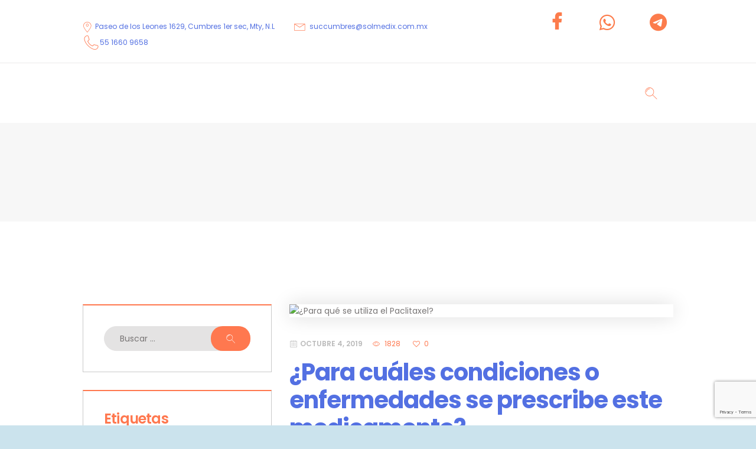

--- FILE ---
content_type: text/html; charset=UTF-8
request_url: https://solmedixfarmacia.com/para-que-sirve-el-paclitaxel/
body_size: 32455
content:
<!DOCTYPE html>
<html lang="es-MX" class="no-js scheme_default">
<head>
			<meta charset="UTF-8">
		<meta name="viewport" content="width=device-width, initial-scale=1, maximum-scale=1">
		<meta name="format-detection" content="telephone=no">
		<link rel="profile" href="//gmpg.org/xfn/11">
		<link rel="pingback" href="https://solmedixfarmacia.com/xmlrpc.php">
		<meta name='robots' content='index, follow, max-image-preview:large, max-snippet:-1, max-video-preview:-1' />

	<!-- This site is optimized with the Yoast SEO plugin v19.14 - https://yoast.com/wordpress/plugins/seo/ -->
	<title>¿Para qué se utiliza el Paclitaxel? - Solmedix</title>
	<meta name="description" content="El paclitaxel inyectable se usa para tratar el cáncer de seno que no ha mejorado o que reaparece después de la terapia con otros medicamentos." />
	<link rel="canonical" href="https://solmedixfarmacia.com/para-que-sirve-el-paclitaxel/" />
	<meta property="og:locale" content="es_MX" />
	<meta property="og:type" content="article" />
	<meta property="og:title" content="¿Para qué se utiliza el Paclitaxel? - Solmedix" />
	<meta property="og:description" content="El paclitaxel inyectable se usa para tratar el cáncer de seno que no ha mejorado o que reaparece después de la terapia con otros medicamentos." />
	<meta property="og:url" content="https://solmedixfarmacia.com/para-que-sirve-el-paclitaxel/" />
	<meta property="og:site_name" content="Solmedix" />
	<meta property="article:publisher" content="https://www.facebook.com/Solmedix/" />
	<meta property="article:published_time" content="2019-10-05T03:39:50+00:00" />
	<meta property="article:modified_time" content="2021-05-25T21:39:24+00:00" />
	<meta property="og:image" content="https://solmedixfarmacia.com/wp-content/uploads/2019/10/paclitaxel.jpg" />
	<meta property="og:image:width" content="586" />
	<meta property="og:image:height" content="329" />
	<meta property="og:image:type" content="image/jpeg" />
	<meta name="author" content="Solmedix" />
	<meta name="twitter:card" content="summary_large_image" />
	<meta name="twitter:label1" content="Escrito por" />
	<meta name="twitter:data1" content="Solmedix" />
	<meta name="twitter:label2" content="Tiempo de lectura" />
	<meta name="twitter:data2" content="4 minutos" />
	<script type="application/ld+json" class="yoast-schema-graph">{"@context":"https://schema.org","@graph":[{"@type":"Article","@id":"https://solmedixfarmacia.com/para-que-sirve-el-paclitaxel/#article","isPartOf":{"@id":"https://solmedixfarmacia.com/para-que-sirve-el-paclitaxel/"},"author":{"name":"Solmedix","@id":"https://solmedixfarmacia.com/#/schema/person/4c96c95c83034107757785ca6cbe80b2"},"headline":"¿Para qué se utiliza el Paclitaxel?","datePublished":"2019-10-05T03:39:50+00:00","dateModified":"2021-05-25T21:39:24+00:00","mainEntityOfPage":{"@id":"https://solmedixfarmacia.com/para-que-sirve-el-paclitaxel/"},"wordCount":995,"publisher":{"@id":"https://solmedixfarmacia.com/#organization"},"image":{"@id":"https://solmedixfarmacia.com/para-que-sirve-el-paclitaxel/#primaryimage"},"thumbnailUrl":"https://solmedixfarmacia.com/wp-content/uploads/2019/10/paclitaxel.jpg","keywords":["Medicamentos"],"articleSection":["Medicamentos"],"inLanguage":"es-MX"},{"@type":"WebPage","@id":"https://solmedixfarmacia.com/para-que-sirve-el-paclitaxel/","url":"https://solmedixfarmacia.com/para-que-sirve-el-paclitaxel/","name":"¿Para qué se utiliza el Paclitaxel? - Solmedix","isPartOf":{"@id":"https://solmedixfarmacia.com/#website"},"primaryImageOfPage":{"@id":"https://solmedixfarmacia.com/para-que-sirve-el-paclitaxel/#primaryimage"},"image":{"@id":"https://solmedixfarmacia.com/para-que-sirve-el-paclitaxel/#primaryimage"},"thumbnailUrl":"https://solmedixfarmacia.com/wp-content/uploads/2019/10/paclitaxel.jpg","datePublished":"2019-10-05T03:39:50+00:00","dateModified":"2021-05-25T21:39:24+00:00","description":"El paclitaxel inyectable se usa para tratar el cáncer de seno que no ha mejorado o que reaparece después de la terapia con otros medicamentos.","breadcrumb":{"@id":"https://solmedixfarmacia.com/para-que-sirve-el-paclitaxel/#breadcrumb"},"inLanguage":"es-MX","potentialAction":[{"@type":"ReadAction","target":["https://solmedixfarmacia.com/para-que-sirve-el-paclitaxel/"]}]},{"@type":"ImageObject","inLanguage":"es-MX","@id":"https://solmedixfarmacia.com/para-que-sirve-el-paclitaxel/#primaryimage","url":"https://solmedixfarmacia.com/wp-content/uploads/2019/10/paclitaxel.jpg","contentUrl":"https://solmedixfarmacia.com/wp-content/uploads/2019/10/paclitaxel.jpg","width":586,"height":329,"caption":"paclitaxel"},{"@type":"BreadcrumbList","@id":"https://solmedixfarmacia.com/para-que-sirve-el-paclitaxel/#breadcrumb","itemListElement":[{"@type":"ListItem","position":1,"name":"Inicio","item":"https://solmedixfarmacia.com/"},{"@type":"ListItem","position":2,"name":"Blog","item":"https://solmedixfarmacia.com/blog/"},{"@type":"ListItem","position":3,"name":"¿Para qué se utiliza el Paclitaxel?"}]},{"@type":"WebSite","@id":"https://solmedixfarmacia.com/#website","url":"https://solmedixfarmacia.com/","name":"Solmedix","description":"Farmacia oncológica y de alta especialidad","publisher":{"@id":"https://solmedixfarmacia.com/#organization"},"potentialAction":[{"@type":"SearchAction","target":{"@type":"EntryPoint","urlTemplate":"https://solmedixfarmacia.com/?s={search_term_string}"},"query-input":"required name=search_term_string"}],"inLanguage":"es-MX"},{"@type":"Organization","@id":"https://solmedixfarmacia.com/#organization","name":"Solmedix Farmacia","url":"https://solmedixfarmacia.com/","logo":{"@type":"ImageObject","inLanguage":"es-MX","@id":"https://solmedixfarmacia.com/#/schema/logo/image/","url":"https://solmedixfarmacia.com/wp-content/uploads/2019/09/Logotipo-Final-Solmedix.png","contentUrl":"https://solmedixfarmacia.com/wp-content/uploads/2019/09/Logotipo-Final-Solmedix.png","width":2751,"height":1525,"caption":"Solmedix Farmacia"},"image":{"@id":"https://solmedixfarmacia.com/#/schema/logo/image/"},"sameAs":["https://www.facebook.com/Solmedix/"]},{"@type":"Person","@id":"https://solmedixfarmacia.com/#/schema/person/4c96c95c83034107757785ca6cbe80b2","name":"Solmedix","url":"https://solmedixfarmacia.com/author/solmedix/"}]}</script>
	<!-- / Yoast SEO plugin. -->


<link rel='dns-prefetch' href='//widget.acceptance.elegro.eu' />
<link rel='dns-prefetch' href='//use.fontawesome.com' />
<link rel='dns-prefetch' href='//fonts.googleapis.com' />
<link rel="alternate" type="application/rss+xml" title="Solmedix &raquo; Feed" href="https://solmedixfarmacia.com/feed/" />
<link rel="alternate" type="application/rss+xml" title="Solmedix &raquo; RSS de los comentarios" href="https://solmedixfarmacia.com/comments/feed/" />
<link rel="alternate" type="application/rss+xml" title="Solmedix &raquo; ¿Para qué se utiliza el Paclitaxel? RSS de los comentarios" href="https://solmedixfarmacia.com/para-que-sirve-el-paclitaxel/feed/" />
<meta property="og:image" content="https://solmedixfarmacia.com/wp-content/uploads/2019/10/paclitaxel.jpg"/>
<script type="text/javascript">
window._wpemojiSettings = {"baseUrl":"https:\/\/s.w.org\/images\/core\/emoji\/14.0.0\/72x72\/","ext":".png","svgUrl":"https:\/\/s.w.org\/images\/core\/emoji\/14.0.0\/svg\/","svgExt":".svg","source":{"concatemoji":"https:\/\/solmedixfarmacia.com\/wp-includes\/js\/wp-emoji-release.min.js?ver=6.1.9"}};
/*! This file is auto-generated */
!function(e,a,t){var n,r,o,i=a.createElement("canvas"),p=i.getContext&&i.getContext("2d");function s(e,t){var a=String.fromCharCode,e=(p.clearRect(0,0,i.width,i.height),p.fillText(a.apply(this,e),0,0),i.toDataURL());return p.clearRect(0,0,i.width,i.height),p.fillText(a.apply(this,t),0,0),e===i.toDataURL()}function c(e){var t=a.createElement("script");t.src=e,t.defer=t.type="text/javascript",a.getElementsByTagName("head")[0].appendChild(t)}for(o=Array("flag","emoji"),t.supports={everything:!0,everythingExceptFlag:!0},r=0;r<o.length;r++)t.supports[o[r]]=function(e){if(p&&p.fillText)switch(p.textBaseline="top",p.font="600 32px Arial",e){case"flag":return s([127987,65039,8205,9895,65039],[127987,65039,8203,9895,65039])?!1:!s([55356,56826,55356,56819],[55356,56826,8203,55356,56819])&&!s([55356,57332,56128,56423,56128,56418,56128,56421,56128,56430,56128,56423,56128,56447],[55356,57332,8203,56128,56423,8203,56128,56418,8203,56128,56421,8203,56128,56430,8203,56128,56423,8203,56128,56447]);case"emoji":return!s([129777,127995,8205,129778,127999],[129777,127995,8203,129778,127999])}return!1}(o[r]),t.supports.everything=t.supports.everything&&t.supports[o[r]],"flag"!==o[r]&&(t.supports.everythingExceptFlag=t.supports.everythingExceptFlag&&t.supports[o[r]]);t.supports.everythingExceptFlag=t.supports.everythingExceptFlag&&!t.supports.flag,t.DOMReady=!1,t.readyCallback=function(){t.DOMReady=!0},t.supports.everything||(n=function(){t.readyCallback()},a.addEventListener?(a.addEventListener("DOMContentLoaded",n,!1),e.addEventListener("load",n,!1)):(e.attachEvent("onload",n),a.attachEvent("onreadystatechange",function(){"complete"===a.readyState&&t.readyCallback()})),(e=t.source||{}).concatemoji?c(e.concatemoji):e.wpemoji&&e.twemoji&&(c(e.twemoji),c(e.wpemoji)))}(window,document,window._wpemojiSettings);
</script>
<style type="text/css">
img.wp-smiley,
img.emoji {
	display: inline !important;
	border: none !important;
	box-shadow: none !important;
	height: 1em !important;
	width: 1em !important;
	margin: 0 0.07em !important;
	vertical-align: -0.1em !important;
	background: none !important;
	padding: 0 !important;
}
</style>
	<link property="stylesheet" rel='stylesheet' id='vc_extensions_cqbundle_adminicon-css' href='https://solmedixfarmacia.com/wp-content/plugins/vc-extensions-bundle/css/admin_icon.css?ver=6.1.9' type='text/css' media='all' />
<link property="stylesheet" rel='stylesheet' id='elegro-style-css' href='https://solmedixfarmacia.com/wp-content/plugins/elegro-payment/elegro-style.css' type='text/css' media='all' />
<link property="stylesheet" rel='stylesheet' id='wp-block-library-css' href='https://solmedixfarmacia.com/wp-includes/css/dist/block-library/style.min.css?ver=6.1.9' type='text/css' media='all' />
<link property="stylesheet" rel='stylesheet' id='activecampaign-form-block-css' href='https://solmedixfarmacia.com/wp-content/plugins/activecampaign-subscription-forms/activecampaign-form-block/build/style-index.css?ver=1667846051' type='text/css' media='all' />
<link property="stylesheet" rel='stylesheet' id='wc-blocks-vendors-style-css' href='https://solmedixfarmacia.com/wp-content/plugins/woocommerce/packages/woocommerce-blocks/build/wc-blocks-vendors-style.css?ver=9.1.5' type='text/css' media='all' />
<link property="stylesheet" rel='stylesheet' id='wc-blocks-style-css' href='https://solmedixfarmacia.com/wp-content/plugins/woocommerce/packages/woocommerce-blocks/build/wc-blocks-style.css?ver=9.1.5' type='text/css' media='all' />
<link property="stylesheet" rel='stylesheet' id='classic-theme-styles-css' href='https://solmedixfarmacia.com/wp-includes/css/classic-themes.min.css?ver=1' type='text/css' media='all' />
<style id='global-styles-inline-css' type='text/css'>
body{--wp--preset--color--black: #000000;--wp--preset--color--cyan-bluish-gray: #abb8c3;--wp--preset--color--white: #ffffff;--wp--preset--color--pale-pink: #f78da7;--wp--preset--color--vivid-red: #cf2e2e;--wp--preset--color--luminous-vivid-orange: #ff6900;--wp--preset--color--luminous-vivid-amber: #fcb900;--wp--preset--color--light-green-cyan: #7bdcb5;--wp--preset--color--vivid-green-cyan: #00d084;--wp--preset--color--pale-cyan-blue: #8ed1fc;--wp--preset--color--vivid-cyan-blue: #0693e3;--wp--preset--color--vivid-purple: #9b51e0;--wp--preset--gradient--vivid-cyan-blue-to-vivid-purple: linear-gradient(135deg,rgba(6,147,227,1) 0%,rgb(155,81,224) 100%);--wp--preset--gradient--light-green-cyan-to-vivid-green-cyan: linear-gradient(135deg,rgb(122,220,180) 0%,rgb(0,208,130) 100%);--wp--preset--gradient--luminous-vivid-amber-to-luminous-vivid-orange: linear-gradient(135deg,rgba(252,185,0,1) 0%,rgba(255,105,0,1) 100%);--wp--preset--gradient--luminous-vivid-orange-to-vivid-red: linear-gradient(135deg,rgba(255,105,0,1) 0%,rgb(207,46,46) 100%);--wp--preset--gradient--very-light-gray-to-cyan-bluish-gray: linear-gradient(135deg,rgb(238,238,238) 0%,rgb(169,184,195) 100%);--wp--preset--gradient--cool-to-warm-spectrum: linear-gradient(135deg,rgb(74,234,220) 0%,rgb(151,120,209) 20%,rgb(207,42,186) 40%,rgb(238,44,130) 60%,rgb(251,105,98) 80%,rgb(254,248,76) 100%);--wp--preset--gradient--blush-light-purple: linear-gradient(135deg,rgb(255,206,236) 0%,rgb(152,150,240) 100%);--wp--preset--gradient--blush-bordeaux: linear-gradient(135deg,rgb(254,205,165) 0%,rgb(254,45,45) 50%,rgb(107,0,62) 100%);--wp--preset--gradient--luminous-dusk: linear-gradient(135deg,rgb(255,203,112) 0%,rgb(199,81,192) 50%,rgb(65,88,208) 100%);--wp--preset--gradient--pale-ocean: linear-gradient(135deg,rgb(255,245,203) 0%,rgb(182,227,212) 50%,rgb(51,167,181) 100%);--wp--preset--gradient--electric-grass: linear-gradient(135deg,rgb(202,248,128) 0%,rgb(113,206,126) 100%);--wp--preset--gradient--midnight: linear-gradient(135deg,rgb(2,3,129) 0%,rgb(40,116,252) 100%);--wp--preset--duotone--dark-grayscale: url('#wp-duotone-dark-grayscale');--wp--preset--duotone--grayscale: url('#wp-duotone-grayscale');--wp--preset--duotone--purple-yellow: url('#wp-duotone-purple-yellow');--wp--preset--duotone--blue-red: url('#wp-duotone-blue-red');--wp--preset--duotone--midnight: url('#wp-duotone-midnight');--wp--preset--duotone--magenta-yellow: url('#wp-duotone-magenta-yellow');--wp--preset--duotone--purple-green: url('#wp-duotone-purple-green');--wp--preset--duotone--blue-orange: url('#wp-duotone-blue-orange');--wp--preset--font-size--small: 13px;--wp--preset--font-size--medium: 20px;--wp--preset--font-size--large: 36px;--wp--preset--font-size--x-large: 42px;--wp--preset--spacing--20: 0.44rem;--wp--preset--spacing--30: 0.67rem;--wp--preset--spacing--40: 1rem;--wp--preset--spacing--50: 1.5rem;--wp--preset--spacing--60: 2.25rem;--wp--preset--spacing--70: 3.38rem;--wp--preset--spacing--80: 5.06rem;}:where(.is-layout-flex){gap: 0.5em;}body .is-layout-flow > .alignleft{float: left;margin-inline-start: 0;margin-inline-end: 2em;}body .is-layout-flow > .alignright{float: right;margin-inline-start: 2em;margin-inline-end: 0;}body .is-layout-flow > .aligncenter{margin-left: auto !important;margin-right: auto !important;}body .is-layout-constrained > .alignleft{float: left;margin-inline-start: 0;margin-inline-end: 2em;}body .is-layout-constrained > .alignright{float: right;margin-inline-start: 2em;margin-inline-end: 0;}body .is-layout-constrained > .aligncenter{margin-left: auto !important;margin-right: auto !important;}body .is-layout-constrained > :where(:not(.alignleft):not(.alignright):not(.alignfull)){max-width: var(--wp--style--global--content-size);margin-left: auto !important;margin-right: auto !important;}body .is-layout-constrained > .alignwide{max-width: var(--wp--style--global--wide-size);}body .is-layout-flex{display: flex;}body .is-layout-flex{flex-wrap: wrap;align-items: center;}body .is-layout-flex > *{margin: 0;}:where(.wp-block-columns.is-layout-flex){gap: 2em;}.has-black-color{color: var(--wp--preset--color--black) !important;}.has-cyan-bluish-gray-color{color: var(--wp--preset--color--cyan-bluish-gray) !important;}.has-white-color{color: var(--wp--preset--color--white) !important;}.has-pale-pink-color{color: var(--wp--preset--color--pale-pink) !important;}.has-vivid-red-color{color: var(--wp--preset--color--vivid-red) !important;}.has-luminous-vivid-orange-color{color: var(--wp--preset--color--luminous-vivid-orange) !important;}.has-luminous-vivid-amber-color{color: var(--wp--preset--color--luminous-vivid-amber) !important;}.has-light-green-cyan-color{color: var(--wp--preset--color--light-green-cyan) !important;}.has-vivid-green-cyan-color{color: var(--wp--preset--color--vivid-green-cyan) !important;}.has-pale-cyan-blue-color{color: var(--wp--preset--color--pale-cyan-blue) !important;}.has-vivid-cyan-blue-color{color: var(--wp--preset--color--vivid-cyan-blue) !important;}.has-vivid-purple-color{color: var(--wp--preset--color--vivid-purple) !important;}.has-black-background-color{background-color: var(--wp--preset--color--black) !important;}.has-cyan-bluish-gray-background-color{background-color: var(--wp--preset--color--cyan-bluish-gray) !important;}.has-white-background-color{background-color: var(--wp--preset--color--white) !important;}.has-pale-pink-background-color{background-color: var(--wp--preset--color--pale-pink) !important;}.has-vivid-red-background-color{background-color: var(--wp--preset--color--vivid-red) !important;}.has-luminous-vivid-orange-background-color{background-color: var(--wp--preset--color--luminous-vivid-orange) !important;}.has-luminous-vivid-amber-background-color{background-color: var(--wp--preset--color--luminous-vivid-amber) !important;}.has-light-green-cyan-background-color{background-color: var(--wp--preset--color--light-green-cyan) !important;}.has-vivid-green-cyan-background-color{background-color: var(--wp--preset--color--vivid-green-cyan) !important;}.has-pale-cyan-blue-background-color{background-color: var(--wp--preset--color--pale-cyan-blue) !important;}.has-vivid-cyan-blue-background-color{background-color: var(--wp--preset--color--vivid-cyan-blue) !important;}.has-vivid-purple-background-color{background-color: var(--wp--preset--color--vivid-purple) !important;}.has-black-border-color{border-color: var(--wp--preset--color--black) !important;}.has-cyan-bluish-gray-border-color{border-color: var(--wp--preset--color--cyan-bluish-gray) !important;}.has-white-border-color{border-color: var(--wp--preset--color--white) !important;}.has-pale-pink-border-color{border-color: var(--wp--preset--color--pale-pink) !important;}.has-vivid-red-border-color{border-color: var(--wp--preset--color--vivid-red) !important;}.has-luminous-vivid-orange-border-color{border-color: var(--wp--preset--color--luminous-vivid-orange) !important;}.has-luminous-vivid-amber-border-color{border-color: var(--wp--preset--color--luminous-vivid-amber) !important;}.has-light-green-cyan-border-color{border-color: var(--wp--preset--color--light-green-cyan) !important;}.has-vivid-green-cyan-border-color{border-color: var(--wp--preset--color--vivid-green-cyan) !important;}.has-pale-cyan-blue-border-color{border-color: var(--wp--preset--color--pale-cyan-blue) !important;}.has-vivid-cyan-blue-border-color{border-color: var(--wp--preset--color--vivid-cyan-blue) !important;}.has-vivid-purple-border-color{border-color: var(--wp--preset--color--vivid-purple) !important;}.has-vivid-cyan-blue-to-vivid-purple-gradient-background{background: var(--wp--preset--gradient--vivid-cyan-blue-to-vivid-purple) !important;}.has-light-green-cyan-to-vivid-green-cyan-gradient-background{background: var(--wp--preset--gradient--light-green-cyan-to-vivid-green-cyan) !important;}.has-luminous-vivid-amber-to-luminous-vivid-orange-gradient-background{background: var(--wp--preset--gradient--luminous-vivid-amber-to-luminous-vivid-orange) !important;}.has-luminous-vivid-orange-to-vivid-red-gradient-background{background: var(--wp--preset--gradient--luminous-vivid-orange-to-vivid-red) !important;}.has-very-light-gray-to-cyan-bluish-gray-gradient-background{background: var(--wp--preset--gradient--very-light-gray-to-cyan-bluish-gray) !important;}.has-cool-to-warm-spectrum-gradient-background{background: var(--wp--preset--gradient--cool-to-warm-spectrum) !important;}.has-blush-light-purple-gradient-background{background: var(--wp--preset--gradient--blush-light-purple) !important;}.has-blush-bordeaux-gradient-background{background: var(--wp--preset--gradient--blush-bordeaux) !important;}.has-luminous-dusk-gradient-background{background: var(--wp--preset--gradient--luminous-dusk) !important;}.has-pale-ocean-gradient-background{background: var(--wp--preset--gradient--pale-ocean) !important;}.has-electric-grass-gradient-background{background: var(--wp--preset--gradient--electric-grass) !important;}.has-midnight-gradient-background{background: var(--wp--preset--gradient--midnight) !important;}.has-small-font-size{font-size: var(--wp--preset--font-size--small) !important;}.has-medium-font-size{font-size: var(--wp--preset--font-size--medium) !important;}.has-large-font-size{font-size: var(--wp--preset--font-size--large) !important;}.has-x-large-font-size{font-size: var(--wp--preset--font-size--x-large) !important;}
.wp-block-navigation a:where(:not(.wp-element-button)){color: inherit;}
:where(.wp-block-columns.is-layout-flex){gap: 2em;}
.wp-block-pullquote{font-size: 1.5em;line-height: 1.6;}
</style>
<link property="stylesheet" rel='stylesheet' id='booked-tooltipster-css' href='https://solmedixfarmacia.com/wp-content/plugins/booked/assets/js/tooltipster/css/tooltipster.css?ver=3.3.0' type='text/css' media='all' />
<link property="stylesheet" rel='stylesheet' id='booked-tooltipster-theme-css' href='https://solmedixfarmacia.com/wp-content/plugins/booked/assets/js/tooltipster/css/themes/tooltipster-light.css?ver=3.3.0' type='text/css' media='all' />
<link property="stylesheet" rel='stylesheet' id='booked-animations-css' href='https://solmedixfarmacia.com/wp-content/plugins/booked/assets/css/animations.css?ver=2.4' type='text/css' media='all' />
<link property="stylesheet" rel='stylesheet' id='booked-css-css' href='https://solmedixfarmacia.com/wp-content/plugins/booked/dist/booked.css?ver=2.4' type='text/css' media='all' />
<style id='booked-css-inline-css' type='text/css'>
#ui-datepicker-div.booked_custom_date_picker table.ui-datepicker-calendar tbody td a.ui-state-active,#ui-datepicker-div.booked_custom_date_picker table.ui-datepicker-calendar tbody td a.ui-state-active:hover,body #booked-profile-page input[type=submit].button-primary:hover,body .booked-list-view button.button:hover, body .booked-list-view input[type=submit].button-primary:hover,body div.booked-calendar input[type=submit].button-primary:hover,body .booked-modal input[type=submit].button-primary:hover,body div.booked-calendar .bc-head,body div.booked-calendar .bc-head .bc-col,body div.booked-calendar .booked-appt-list .timeslot .timeslot-people button:hover,body #booked-profile-page .booked-profile-header,body #booked-profile-page .booked-tabs li.active a,body #booked-profile-page .booked-tabs li.active a:hover,body #booked-profile-page .appt-block .google-cal-button > a:hover,#ui-datepicker-div.booked_custom_date_picker .ui-datepicker-header{ background:#48b3d1 !important; }body #booked-profile-page input[type=submit].button-primary:hover,body div.booked-calendar input[type=submit].button-primary:hover,body .booked-list-view button.button:hover, body .booked-list-view input[type=submit].button-primary:hover,body .booked-modal input[type=submit].button-primary:hover,body div.booked-calendar .bc-head .bc-col,body div.booked-calendar .booked-appt-list .timeslot .timeslot-people button:hover,body #booked-profile-page .booked-profile-header,body #booked-profile-page .appt-block .google-cal-button > a:hover{ border-color:#48b3d1 !important; }body div.booked-calendar .bc-row.days,body div.booked-calendar .bc-row.days .bc-col,body .booked-calendarSwitcher.calendar,body #booked-profile-page .booked-tabs,#ui-datepicker-div.booked_custom_date_picker table.ui-datepicker-calendar thead,#ui-datepicker-div.booked_custom_date_picker table.ui-datepicker-calendar thead th{ background:#40c2b2 !important; }body div.booked-calendar .bc-row.days .bc-col,body #booked-profile-page .booked-tabs{ border-color:#40c2b2 !important; }#ui-datepicker-div.booked_custom_date_picker table.ui-datepicker-calendar tbody td.ui-datepicker-today a,#ui-datepicker-div.booked_custom_date_picker table.ui-datepicker-calendar tbody td.ui-datepicker-today a:hover,body #booked-profile-page input[type=submit].button-primary,body div.booked-calendar input[type=submit].button-primary,body .booked-list-view button.button, body .booked-list-view input[type=submit].button-primary,body .booked-list-view button.button, body .booked-list-view input[type=submit].button-primary,body .booked-modal input[type=submit].button-primary,body div.booked-calendar .booked-appt-list .timeslot .timeslot-people button,body #booked-profile-page .booked-profile-appt-list .appt-block.approved .status-block,body #booked-profile-page .appt-block .google-cal-button > a,body .booked-modal p.booked-title-bar,body div.booked-calendar .bc-col:hover .date span,body .booked-list-view a.booked_list_date_picker_trigger.booked-dp-active,body .booked-list-view a.booked_list_date_picker_trigger.booked-dp-active:hover,.booked-ms-modal .booked-book-appt,body #booked-profile-page .booked-tabs li a .counter{ background:#3dc7a8; }body #booked-profile-page input[type=submit].button-primary,body div.booked-calendar input[type=submit].button-primary,body .booked-list-view button.button, body .booked-list-view input[type=submit].button-primary,body .booked-list-view button.button, body .booked-list-view input[type=submit].button-primary,body .booked-modal input[type=submit].button-primary,body #booked-profile-page .appt-block .google-cal-button > a,body div.booked-calendar .booked-appt-list .timeslot .timeslot-people button,body .booked-list-view a.booked_list_date_picker_trigger.booked-dp-active,body .booked-list-view a.booked_list_date_picker_trigger.booked-dp-active:hover{ border-color:#3dc7a8; }body .booked-modal .bm-window p i.fa,body .booked-modal .bm-window a,body .booked-appt-list .booked-public-appointment-title,body .booked-modal .bm-window p.appointment-title,.booked-ms-modal.visible:hover .booked-book-appt{ color:#3dc7a8; }.booked-appt-list .timeslot.has-title .booked-public-appointment-title { color:inherit; }
</style>
<link property="stylesheet" rel='stylesheet' id='contact-form-7-css' href='https://solmedixfarmacia.com/wp-content/plugins/contact-form-7/includes/css/styles.css?ver=5.7.2' type='text/css' media='all' />
<link property="stylesheet" rel='stylesheet' id='esg-plugin-settings-css' href='https://solmedixfarmacia.com/wp-content/plugins/essential-grid/public/assets/css/settings.css?ver=3.0.16' type='text/css' media='all' />
<link property="stylesheet" rel='stylesheet' id='tp-fontello-css' href='https://solmedixfarmacia.com/wp-content/plugins/essential-grid/public/assets/font/fontello/css/fontello.css?ver=3.0.16' type='text/css' media='all' />
<link property="stylesheet" rel='stylesheet' id='trx_addons-icons-css' href='https://solmedixfarmacia.com/wp-content/plugins/trx_addons/css/font-icons/css/trx_addons_icons-embedded.css?ver=6.1.9' type='text/css' media='all' />
<link property="stylesheet" rel='stylesheet' id='swiperslider-css' href='https://solmedixfarmacia.com/wp-content/plugins/trx_addons/js/swiper/swiper.min.css' type='text/css' media='all' />
<link property="stylesheet" rel='stylesheet' id='magnific-popup-css' href='https://solmedixfarmacia.com/wp-content/plugins/trx_addons/js/magnific/magnific-popup.min.css' type='text/css' media='all' />
<link property="stylesheet" rel='stylesheet' id='trx_addons-css' href='https://solmedixfarmacia.com/wp-content/plugins/trx_addons/css/trx_addons.css' type='text/css' media='all' />
<link property="stylesheet" rel='stylesheet' id='trx_addons-animation-css' href='https://solmedixfarmacia.com/wp-content/plugins/trx_addons/css/trx_addons.animation.css?ver=6.1.9' type='text/css' media='all' />
<link property="stylesheet" rel='stylesheet' id='woocommerce-layout-css' href='https://solmedixfarmacia.com/wp-content/plugins/woocommerce/assets/css/woocommerce-layout.css?ver=7.3.0' type='text/css' media='all' />
<link property="stylesheet" rel='stylesheet' id='woocommerce-smallscreen-css' href='https://solmedixfarmacia.com/wp-content/plugins/woocommerce/assets/css/woocommerce-smallscreen.css?ver=7.3.0' type='text/css' media='only screen and (max-width: 768px)' />
<link property="stylesheet" rel='stylesheet' id='woocommerce-general-css' href='https://solmedixfarmacia.com/wp-content/plugins/woocommerce/assets/css/woocommerce.css?ver=7.3.0' type='text/css' media='all' />
<style id='woocommerce-inline-inline-css' type='text/css'>
.woocommerce form .form-row .required { visibility: visible; }
</style>
<link property="stylesheet" rel='stylesheet' id='woocommerce-mercadopago-global-css-css' href='https://solmedixfarmacia.com/wp-content/plugins/woocommerce-mercadopago/includes/../assets/css/global.min.css?ver=6.7.0' type='text/css' media='all' />
<link property="stylesheet" rel='stylesheet' id='booked-wc-fe-styles-css' href='https://solmedixfarmacia.com/wp-content/plugins/booked/includes/add-ons/woocommerce-payments//css/frontend-style.css?ver=6.1.9' type='text/css' media='all' />
<link property="stylesheet" rel='stylesheet' id='font-awesome-official-css' href='https://use.fontawesome.com/releases/v6.2.1/css/all.css' type='text/css' media='all' integrity="sha384-twcuYPV86B3vvpwNhWJuaLdUSLF9+ttgM2A6M870UYXrOsxKfER2MKox5cirApyA" crossorigin="anonymous" />
<link property="stylesheet" rel='stylesheet' id='dental_clinic-font-google_fonts-css' href='https://fonts.googleapis.com/css?family=Poppins%3A300%2C400%2C500%2C600%2C700%7CPT+Sans%3A400&#038;subset=latin%2Clatin-ext&#038;ver=6.1.9' type='text/css' media='all' />
<link property="stylesheet" rel='stylesheet' id='fontello-icons-css' href='https://solmedixfarmacia.com/wp-content/themes/dental-clinic/css/fontello/css/fontello-embedded.css?ver=6.1.9' type='text/css' media='all' />
<link property="stylesheet" rel='stylesheet' id='dental-clinic-main-css' href='https://solmedixfarmacia.com/wp-content/themes/dental-clinic/style.css' type='text/css' media='all' />
<style id='dental-clinic-main-inline-css' type='text/css'>
.post-navigation .nav-previous a .nav-arrow { background-image: url(https://solmedixfarmacia.com/wp-content/uploads/2019/10/cancer-de-piel-740x404.jpg); }.post-navigation .nav-next a .nav-arrow { background-image: url(https://solmedixfarmacia.com/wp-content/uploads/2019/10/metotrexato.jpg); }
</style>
<link property="stylesheet" rel='stylesheet' id='dental-clinic-styles-css' href='https://solmedixfarmacia.com/wp-content/themes/dental-clinic/css/__styles.css?ver=6.1.9' type='text/css' media='all' />
<link property="stylesheet" rel='stylesheet' id='dental-clinic-colors-css' href='https://solmedixfarmacia.com/wp-content/themes/dental-clinic/css/__colors.css?ver=6.1.9' type='text/css' media='all' />
<link property="stylesheet" rel='stylesheet' id='mediaelement-css' href='https://solmedixfarmacia.com/wp-includes/js/mediaelement/mediaelementplayer-legacy.min.css?ver=4.2.17' type='text/css' media='all' />
<link property="stylesheet" rel='stylesheet' id='wp-mediaelement-css' href='https://solmedixfarmacia.com/wp-includes/js/mediaelement/wp-mediaelement.min.css?ver=6.1.9' type='text/css' media='all' />
<link property="stylesheet" rel='stylesheet' id='dental-clinic-responsive-css' href='https://solmedixfarmacia.com/wp-content/themes/dental-clinic/css/responsive.css?ver=6.1.9' type='text/css' media='all' />
<link property="stylesheet" rel='stylesheet' id='font-awesome-official-v4shim-css' href='https://use.fontawesome.com/releases/v6.2.1/css/v4-shims.css' type='text/css' media='all' integrity="sha384-RreHPODFsMyzCpG+dKnwxOSjmjkuPWWdYP8sLpBRoSd8qPNJwaxKGUdxhQOKwUc7" crossorigin="anonymous" />
<script type='text/javascript' src='https://solmedixfarmacia.com/wp-includes/js/jquery/jquery.min.js?ver=3.6.1' id='jquery-core-js'></script>
<script type='text/javascript' src='https://solmedixfarmacia.com/wp-includes/js/jquery/jquery-migrate.min.js?ver=3.3.2' id='jquery-migrate-js'></script>
<script type='text/javascript' src='https://widget.acceptance.elegro.eu/checkout/widget.js' id='bandge-js'></script>
<script type='text/javascript' src='https://solmedixfarmacia.com/wp-content/plugins/elegro-payment/elegro-script.js' id='elegro-script-js'></script>
<script type='text/javascript' src='https://solmedixfarmacia.com/wp-content/plugins/elegro-payment/elegro-ga.js' id='elegro-ga-js'></script>
<script type='text/javascript' src='https://solmedixfarmacia.com/wp-content/plugins/woocommerce/assets/js/jquery-blockui/jquery.blockUI.min.js?ver=2.7.0-wc.7.3.0' id='jquery-blockui-js'></script>
<script type='text/javascript' id='wc-add-to-cart-js-extra'>
/* <![CDATA[ */
var wc_add_to_cart_params = {"ajax_url":"\/wp-admin\/admin-ajax.php","wc_ajax_url":"\/?wc-ajax=%%endpoint%%","i18n_view_cart":"Ver carrito","cart_url":"https:\/\/solmedixfarmacia.com","is_cart":"","cart_redirect_after_add":"no"};
/* ]]> */
</script>
<script type='text/javascript' src='https://solmedixfarmacia.com/wp-content/plugins/woocommerce/assets/js/frontend/add-to-cart.min.js?ver=7.3.0' id='wc-add-to-cart-js'></script>
<script type='text/javascript' src='https://solmedixfarmacia.com/wp-content/plugins/js_composer/assets/js/vendors/woocommerce-add-to-cart.js?ver=6.9.0' id='vc_woocommerce-add-to-cart-js-js'></script>
<script type='text/javascript' id='booked-wc-fe-functions-js-extra'>
/* <![CDATA[ */
var booked_wc_variables = {"prefix":"booked_wc_","ajaxurl":"https:\/\/solmedixfarmacia.com\/wp-admin\/admin-ajax.php","i18n_confirm_appt_edit":"Are you sure you want to change the appointment date? By doing so, the appointment date will need to be approved again.","i18n_pay":"Are you sure you want to add the appointment to cart and go to checkout?","i18n_mark_paid":"Are you sure you want to mark this appointment as \"Paid\"?","i18n_paid":"Paid","i18n_awaiting_payment":"Awaiting Payment","checkout_page":""};
/* ]]> */
</script>
<script type='text/javascript' src='https://solmedixfarmacia.com/wp-content/plugins/booked/includes/add-ons/woocommerce-payments//js/frontend-functions.js?ver=6.1.9' id='booked-wc-fe-functions-js'></script>
<link rel="https://api.w.org/" href="https://solmedixfarmacia.com/wp-json/" /><link rel="alternate" type="application/json" href="https://solmedixfarmacia.com/wp-json/wp/v2/posts/1003" /><link rel="EditURI" type="application/rsd+xml" title="RSD" href="https://solmedixfarmacia.com/xmlrpc.php?rsd" />
<link rel="wlwmanifest" type="application/wlwmanifest+xml" href="https://solmedixfarmacia.com/wp-includes/wlwmanifest.xml" />
<meta name="generator" content="WordPress 6.1.9" />
<meta name="generator" content="WooCommerce 7.3.0" />
<link rel='shortlink' href='https://solmedixfarmacia.com/?p=1003' />
<link rel="alternate" type="application/json+oembed" href="https://solmedixfarmacia.com/wp-json/oembed/1.0/embed?url=https%3A%2F%2Fsolmedixfarmacia.com%2Fpara-que-sirve-el-paclitaxel%2F" />
<link rel="alternate" type="text/xml+oembed" href="https://solmedixfarmacia.com/wp-json/oembed/1.0/embed?url=https%3A%2F%2Fsolmedixfarmacia.com%2Fpara-que-sirve-el-paclitaxel%2F&#038;format=xml" />
		<script>
			document.documentElement.className = document.documentElement.className.replace( 'no-js', 'js' );
		</script>
				<style>
			.no-js img.lazyload { display: none; }
			figure.wp-block-image img.lazyloading { min-width: 150px; }
							.lazyload, .lazyloading { opacity: 0; }
				.lazyloaded {
					opacity: 1;
					transition: opacity 400ms;
					transition-delay: 0ms;
				}
					</style>
			<noscript><style>.woocommerce-product-gallery{ opacity: 1 !important; }</style></noscript>
	<meta name="generator" content="Powered by WPBakery Page Builder - drag and drop page builder for WordPress."/>
<style type="text/css" id="custom-background-css">
body.custom-background { background-color: #cbe3ed; }
</style>
	<meta name="generator" content="Powered by Slider Revolution 6.5.31 - responsive, Mobile-Friendly Slider Plugin for WordPress with comfortable drag and drop interface." />
<link rel="icon" href="https://solmedixfarmacia.com/wp-content/uploads/2019/09/logotipo_final_solmedix_qCI_icon.ico" sizes="32x32" />
<link rel="icon" href="https://solmedixfarmacia.com/wp-content/uploads/2019/09/logotipo_final_solmedix_qCI_icon.ico" sizes="192x192" />
<link rel="apple-touch-icon" href="https://solmedixfarmacia.com/wp-content/uploads/2019/09/logotipo_final_solmedix_qCI_icon.ico" />
<meta name="msapplication-TileImage" content="https://solmedixfarmacia.com/wp-content/uploads/2019/09/logotipo_final_solmedix_qCI_icon.ico" />
<script>function setREVStartSize(e){
			//window.requestAnimationFrame(function() {
				window.RSIW = window.RSIW===undefined ? window.innerWidth : window.RSIW;
				window.RSIH = window.RSIH===undefined ? window.innerHeight : window.RSIH;
				try {
					var pw = document.getElementById(e.c).parentNode.offsetWidth,
						newh;
					pw = pw===0 || isNaN(pw) || (e.l=="fullwidth" || e.layout=="fullwidth") ? window.RSIW : pw;
					e.tabw = e.tabw===undefined ? 0 : parseInt(e.tabw);
					e.thumbw = e.thumbw===undefined ? 0 : parseInt(e.thumbw);
					e.tabh = e.tabh===undefined ? 0 : parseInt(e.tabh);
					e.thumbh = e.thumbh===undefined ? 0 : parseInt(e.thumbh);
					e.tabhide = e.tabhide===undefined ? 0 : parseInt(e.tabhide);
					e.thumbhide = e.thumbhide===undefined ? 0 : parseInt(e.thumbhide);
					e.mh = e.mh===undefined || e.mh=="" || e.mh==="auto" ? 0 : parseInt(e.mh,0);
					if(e.layout==="fullscreen" || e.l==="fullscreen")
						newh = Math.max(e.mh,window.RSIH);
					else{
						e.gw = Array.isArray(e.gw) ? e.gw : [e.gw];
						for (var i in e.rl) if (e.gw[i]===undefined || e.gw[i]===0) e.gw[i] = e.gw[i-1];
						e.gh = e.el===undefined || e.el==="" || (Array.isArray(e.el) && e.el.length==0)? e.gh : e.el;
						e.gh = Array.isArray(e.gh) ? e.gh : [e.gh];
						for (var i in e.rl) if (e.gh[i]===undefined || e.gh[i]===0) e.gh[i] = e.gh[i-1];
											
						var nl = new Array(e.rl.length),
							ix = 0,
							sl;
						e.tabw = e.tabhide>=pw ? 0 : e.tabw;
						e.thumbw = e.thumbhide>=pw ? 0 : e.thumbw;
						e.tabh = e.tabhide>=pw ? 0 : e.tabh;
						e.thumbh = e.thumbhide>=pw ? 0 : e.thumbh;
						for (var i in e.rl) nl[i] = e.rl[i]<window.RSIW ? 0 : e.rl[i];
						sl = nl[0];
						for (var i in nl) if (sl>nl[i] && nl[i]>0) { sl = nl[i]; ix=i;}
						var m = pw>(e.gw[ix]+e.tabw+e.thumbw) ? 1 : (pw-(e.tabw+e.thumbw)) / (e.gw[ix]);
						newh =  (e.gh[ix] * m) + (e.tabh + e.thumbh);
					}
					var el = document.getElementById(e.c);
					if (el!==null && el) el.style.height = newh+"px";
					el = document.getElementById(e.c+"_wrapper");
					if (el!==null && el) {
						el.style.height = newh+"px";
						el.style.display = "block";
					}
				} catch(e){
					console.log("Failure at Presize of Slider:" + e)
				}
			//});
		  };</script>
		<style type="text/css" id="wp-custom-css">
			.sc_item_subtitle:before { display: none;
}

.contacts_address {
	color: #797676;
	font-weight: normal;
}

.contacts_phone {
	color: #797676;
	font-weight: normal;
}

.sc_icons_icon {
	background: #5370e2!important;
}

.vc_custom_1569991317715 {
	
background-image: linear-gradient(to left, rgba(0, 0, 0, 0.31), rgba(0, 0, 0, 0.31)),url(https://solmedixfarmacia.com/wp-content/uploads/2017/03/calm-1853871_1920-compressor.jpg?id=864) !important;
	
}

.select2-selection__arrow {
	display:none
}

.woocommerce div.product div.images img {
    padding: 20px;
}

.scheme_default .woocommerce table.shop_attributes tr:nth-child(2n+1)> * {
	background: #fff;
	
}

th.woocommerce-product-attributes-item__label {
	background: #f7f7f7 !important;
	font-weight: 500 !important;
	padding-left: 2% !important;
}

td.woocommerce-product-attributes-item__value {
	padding-left: 3% !important;
}

.scheme_default .woocommerce table.shop_attributes tr:nth-child(2n)> * {
	background: #fff;
}

.scheme_default .woocommerce table.shop_attributes th {
	background: #daeff6;
}

.mp-img-ticket {
	display: none;
}

input[type="radio"], input[type="checkbox"] {
	display: block;
}

input[type="radio"] + label, input[type="checkbox"] + label {
	position: inherit;
}

.woocommerce form .form-row input[type="radio"] + label:before, .woocommerce form .form-row input[type="checkbox"] + label:before {
	display: none;
}

.scheme_default input[type="radio"] + label:before {
	display: none;
}

.woocommerce form .form-row label.checkbox, .woocommerce-page form .form-row label.checkbox {
	text-decoration: underline;
	cursor: pointer;
}

.scheme_default .woocommerce .order_details.woocommerce-thankyou-order-details {
	color: #9000FF
}
.page-id-16871 footer, .page-id-16871 header{
	display:none !important;
}		</style>
		<noscript><style> .wpb_animate_when_almost_visible { opacity: 1; }</style></noscript><style type="text/css" id="trx_addons-inline-styles-inline-css">.vc_custom_1489673681815{padding-top: 0.55em !important;padding-bottom: 0.2em !important;}.vc_custom_1489577908212{padding-top: 2.4em !important;padding-bottom: 1.8em !important;}.vc_custom_1667232912146{padding-right: -30% !important;}.vc_custom_1667232923747{padding-left: -30% !important;}.vc_custom_1663008283197{padding-right: 0px !important;padding-bottom: 0px !important;padding-left: 0px !important;}.vc_custom_1663008294379{padding-top: 0px !important;padding-right: 0px !important;padding-bottom: 0px !important;padding-left: 0px !important;}.vc_custom_1663008305283{border-bottom-width: 0px !important;padding-top: 0px !important;padding-right: 0px !important;padding-left: 0px !important;}.vc_custom_1593043126523{padding-top: 5.9em !important;padding-bottom: 6em !important;background: #f7f7f7 url(https://solmedixfarmacia.com/wp-content/uploads/2017/01/solmedixfarmacia.png?id=9677) !important;background-position: center !important;background-repeat: no-repeat !important;background-size: cover !important;}.vc_custom_1486566842909{background-color: #ffffff !important;}.vc_custom_1490777630368{background-color: #ffffff !important;}</style><style id='rs-plugin-settings-inline-css' type='text/css'>
#rs-demo-id {}
</style></head>

<body data-rsssl=1 class="post-template-default single single-post postid-1003 single-format-standard custom-background theme-dental-clinic woocommerce-no-js body_tag scheme_default blog_mode_post body_style_wide is_single sidebar_show sidebar_left header_style_header-custom-22 header_position_default menu_style_top no_layout wpb-js-composer js-comp-ver-6.9.0 vc_responsive">

    <svg xmlns="http://www.w3.org/2000/svg" viewBox="0 0 0 0" width="0" height="0" focusable="false" role="none" style="visibility: hidden; position: absolute; left: -9999px; overflow: hidden;" ><defs><filter id="wp-duotone-dark-grayscale"><feColorMatrix color-interpolation-filters="sRGB" type="matrix" values=" .299 .587 .114 0 0 .299 .587 .114 0 0 .299 .587 .114 0 0 .299 .587 .114 0 0 " /><feComponentTransfer color-interpolation-filters="sRGB" ><feFuncR type="table" tableValues="0 0.49803921568627" /><feFuncG type="table" tableValues="0 0.49803921568627" /><feFuncB type="table" tableValues="0 0.49803921568627" /><feFuncA type="table" tableValues="1 1" /></feComponentTransfer><feComposite in2="SourceGraphic" operator="in" /></filter></defs></svg><svg xmlns="http://www.w3.org/2000/svg" viewBox="0 0 0 0" width="0" height="0" focusable="false" role="none" style="visibility: hidden; position: absolute; left: -9999px; overflow: hidden;" ><defs><filter id="wp-duotone-grayscale"><feColorMatrix color-interpolation-filters="sRGB" type="matrix" values=" .299 .587 .114 0 0 .299 .587 .114 0 0 .299 .587 .114 0 0 .299 .587 .114 0 0 " /><feComponentTransfer color-interpolation-filters="sRGB" ><feFuncR type="table" tableValues="0 1" /><feFuncG type="table" tableValues="0 1" /><feFuncB type="table" tableValues="0 1" /><feFuncA type="table" tableValues="1 1" /></feComponentTransfer><feComposite in2="SourceGraphic" operator="in" /></filter></defs></svg><svg xmlns="http://www.w3.org/2000/svg" viewBox="0 0 0 0" width="0" height="0" focusable="false" role="none" style="visibility: hidden; position: absolute; left: -9999px; overflow: hidden;" ><defs><filter id="wp-duotone-purple-yellow"><feColorMatrix color-interpolation-filters="sRGB" type="matrix" values=" .299 .587 .114 0 0 .299 .587 .114 0 0 .299 .587 .114 0 0 .299 .587 .114 0 0 " /><feComponentTransfer color-interpolation-filters="sRGB" ><feFuncR type="table" tableValues="0.54901960784314 0.98823529411765" /><feFuncG type="table" tableValues="0 1" /><feFuncB type="table" tableValues="0.71764705882353 0.25490196078431" /><feFuncA type="table" tableValues="1 1" /></feComponentTransfer><feComposite in2="SourceGraphic" operator="in" /></filter></defs></svg><svg xmlns="http://www.w3.org/2000/svg" viewBox="0 0 0 0" width="0" height="0" focusable="false" role="none" style="visibility: hidden; position: absolute; left: -9999px; overflow: hidden;" ><defs><filter id="wp-duotone-blue-red"><feColorMatrix color-interpolation-filters="sRGB" type="matrix" values=" .299 .587 .114 0 0 .299 .587 .114 0 0 .299 .587 .114 0 0 .299 .587 .114 0 0 " /><feComponentTransfer color-interpolation-filters="sRGB" ><feFuncR type="table" tableValues="0 1" /><feFuncG type="table" tableValues="0 0.27843137254902" /><feFuncB type="table" tableValues="0.5921568627451 0.27843137254902" /><feFuncA type="table" tableValues="1 1" /></feComponentTransfer><feComposite in2="SourceGraphic" operator="in" /></filter></defs></svg><svg xmlns="http://www.w3.org/2000/svg" viewBox="0 0 0 0" width="0" height="0" focusable="false" role="none" style="visibility: hidden; position: absolute; left: -9999px; overflow: hidden;" ><defs><filter id="wp-duotone-midnight"><feColorMatrix color-interpolation-filters="sRGB" type="matrix" values=" .299 .587 .114 0 0 .299 .587 .114 0 0 .299 .587 .114 0 0 .299 .587 .114 0 0 " /><feComponentTransfer color-interpolation-filters="sRGB" ><feFuncR type="table" tableValues="0 0" /><feFuncG type="table" tableValues="0 0.64705882352941" /><feFuncB type="table" tableValues="0 1" /><feFuncA type="table" tableValues="1 1" /></feComponentTransfer><feComposite in2="SourceGraphic" operator="in" /></filter></defs></svg><svg xmlns="http://www.w3.org/2000/svg" viewBox="0 0 0 0" width="0" height="0" focusable="false" role="none" style="visibility: hidden; position: absolute; left: -9999px; overflow: hidden;" ><defs><filter id="wp-duotone-magenta-yellow"><feColorMatrix color-interpolation-filters="sRGB" type="matrix" values=" .299 .587 .114 0 0 .299 .587 .114 0 0 .299 .587 .114 0 0 .299 .587 .114 0 0 " /><feComponentTransfer color-interpolation-filters="sRGB" ><feFuncR type="table" tableValues="0.78039215686275 1" /><feFuncG type="table" tableValues="0 0.94901960784314" /><feFuncB type="table" tableValues="0.35294117647059 0.47058823529412" /><feFuncA type="table" tableValues="1 1" /></feComponentTransfer><feComposite in2="SourceGraphic" operator="in" /></filter></defs></svg><svg xmlns="http://www.w3.org/2000/svg" viewBox="0 0 0 0" width="0" height="0" focusable="false" role="none" style="visibility: hidden; position: absolute; left: -9999px; overflow: hidden;" ><defs><filter id="wp-duotone-purple-green"><feColorMatrix color-interpolation-filters="sRGB" type="matrix" values=" .299 .587 .114 0 0 .299 .587 .114 0 0 .299 .587 .114 0 0 .299 .587 .114 0 0 " /><feComponentTransfer color-interpolation-filters="sRGB" ><feFuncR type="table" tableValues="0.65098039215686 0.40392156862745" /><feFuncG type="table" tableValues="0 1" /><feFuncB type="table" tableValues="0.44705882352941 0.4" /><feFuncA type="table" tableValues="1 1" /></feComponentTransfer><feComposite in2="SourceGraphic" operator="in" /></filter></defs></svg><svg xmlns="http://www.w3.org/2000/svg" viewBox="0 0 0 0" width="0" height="0" focusable="false" role="none" style="visibility: hidden; position: absolute; left: -9999px; overflow: hidden;" ><defs><filter id="wp-duotone-blue-orange"><feColorMatrix color-interpolation-filters="sRGB" type="matrix" values=" .299 .587 .114 0 0 .299 .587 .114 0 0 .299 .587 .114 0 0 .299 .587 .114 0 0 " /><feComponentTransfer color-interpolation-filters="sRGB" ><feFuncR type="table" tableValues="0.098039215686275 1" /><feFuncG type="table" tableValues="0 0.66274509803922" /><feFuncB type="table" tableValues="0.84705882352941 0.41960784313725" /><feFuncA type="table" tableValues="1 1" /></feComponentTransfer><feComposite in2="SourceGraphic" operator="in" /></filter></defs></svg>
	
	<div class="body_wrap">

		<div class="page_wrap">

			<header class="top_panel top_panel_custom top_panel_custom_22 without_bg_image with_featured_image scheme_default"><div class="vc_row wpb_row vc_row-fluid"><div class="wpb_column vc_column_container vc_col-sm-12 sc_layouts_column_icons_position_left"><div class="vc_column-inner"><div class="wpb_wrapper"><div class="sc_layouts sc_layouts_default sc_layouts_761"><div class="vc_row wpb_row vc_row-fluid vc_custom_1489673681815 sc_layouts_row sc_layouts_row_type_compact sc_layouts_row_delimiter"><div class="wpb_column vc_column_container vc_col-sm-12 vc_hidden-md vc_hidden-sm vc_hidden-xs sc_layouts_column sc_layouts_column_align_center sc_layouts_column_icons_position_left"><div class="vc_column-inner"><div class="wpb_wrapper"><div id="sc_content_2038664263"
		class="sc_content sc_content_default sc_float_center sc_content_width_1_1"><div class="sc_content_container"><div class="vc_row wpb_row vc_inner vc_row-fluid vc_row-o-equal-height vc_row-o-content-middle vc_row-flex"><div class="wpb_column vc_column_container vc_col-sm-9 sc_layouts_column sc_layouts_column_align_left sc_layouts_column_icons_position_left"><div class="vc_column-inner"><div class="wpb_wrapper"><div class="sc_layouts_item"><div id="sc_layouts_iconed_text_2025030658" class="sc_layouts_iconed_text  vc_custom_1663008341936"><a href="https://goo.gl/maps/TPWtQjTQ44rL8oB89" class="sc_layouts_item_link sc_layouts_iconed_text_link"><span class="sc_layouts_item_icon sc_layouts_iconed_text_icon icon-1"></span><span class="sc_layouts_item_details sc_layouts_iconed_text_details"><span class="sc_layouts_item_details_line1 sc_layouts_iconed_text_line1">Paseo de los Leones 1629, Cumbres 1er sec, Mty, N.L</span></span><!-- /.sc_layouts_iconed_text_details --></a></div><!-- /.sc_layouts_iconed_text --></div><div class="sc_layouts_item sc_layouts_hide_on_mobile sc_layouts_hide_on_tablet"><div id="sc_layouts_iconed_text_982993435" class="sc_layouts_iconed_text hide_on_tablet hide_on_mobile  vc_custom_1663008364567"><a href="mailto:succumbres@solmedix.com.mx" class="sc_layouts_item_link sc_layouts_iconed_text_link"><span class="sc_layouts_item_icon sc_layouts_iconed_text_icon icon-2"></span><span class="sc_layouts_item_details sc_layouts_iconed_text_details"><span class="sc_layouts_item_details_line2 sc_layouts_iconed_text_line2">succumbres@solmedix.com.mx</span></span><!-- /.sc_layouts_iconed_text_details --></a></div><!-- /.sc_layouts_iconed_text --></div><div class="sc_layouts_item"><div id="sc_layouts_iconed_text_107414328" class="sc_layouts_iconed_text  vc_custom_1715804280887"><a href="https://wa.link/ntqb5u" class="sc_layouts_item_link sc_layouts_iconed_text_link"><span class="sc_layouts_item_icon sc_layouts_iconed_text_icon icon-phone-1"></span><span class="sc_layouts_item_details sc_layouts_iconed_text_details"><span class="sc_layouts_item_details_line2 sc_layouts_iconed_text_line2">55 1660 9658</span></span><!-- /.sc_layouts_iconed_text_details --></a></div><!-- /.sc_layouts_iconed_text --></div></div></div></div><div class="wpb_column vc_column_container vc_col-sm-1 sc_layouts_column sc_layouts_column_align_right sc_layouts_column_icons_position_left"><div class="vc_column-inner vc_custom_1667232912146"><div class="wpb_wrapper"><div class="vc_icon_element vc_icon_element-outer vc_custom_1663008283197 vc_icon_element-align-right"><div class="vc_icon_element-inner vc_icon_element-color-custom vc_icon_element-size-md vc_icon_element-style- vc_icon_element-background-color-grey" ><span class="vc_icon_element-icon icon-facebook" style="color:#fc7c4c !important"></span><a class="vc_icon_element-link" href="https://www.facebook.com/Solmedix/"  title="https://www.facebook.com/Solmedix/" target="_blank"></a></div></div></div></div></div><div class="wpb_column vc_column_container vc_col-sm-1 sc_layouts_column_icons_position_left"><div class="vc_column-inner"><div class="wpb_wrapper"><div class="vc_icon_element vc_icon_element-outer vc_custom_1663008294379 vc_icon_element-align-right"><div class="vc_icon_element-inner vc_icon_element-color-custom vc_icon_element-size-md vc_icon_element-style- vc_icon_element-background-color-grey" ><span class="vc_icon_element-icon fa fa-whatsapp" style="color:#fc7c4c !important"></span><a class="vc_icon_element-link" href="https://wa.link/yyaypt"  title="https://wa.link/yyaypt" target="_blank"></a></div></div></div></div></div><div class="wpb_column vc_column_container vc_col-sm-1 sc_layouts_column_icons_position_left"><div class="vc_column-inner vc_custom_1667232923747"><div class="wpb_wrapper"><div class="vc_icon_element vc_icon_element-outer vc_custom_1663008305283 vc_icon_element-align-right"><div class="vc_icon_element-inner vc_icon_element-color-custom vc_icon_element-size-md vc_icon_element-style- vc_icon_element-background-color-grey" ><span class="vc_icon_element-icon fa fa-telegram" style="color:#fc7c4c !important"></span><a class="vc_icon_element-link" href="https://t.me/solmedixfarmacia"  title="https://t.me/solmedixfarmacia" target="_blank"></a></div></div></div></div></div></div></div></div><!-- /.sc_content --></div></div></div></div><div class="vc_row wpb_row vc_row-fluid vc_custom_1489577908212 sc_layouts_row sc_layouts_row_type_compact sc_layouts_row_delimiter sc_layouts_row_fixed"><div class="wpb_column vc_column_container vc_col-sm-12 sc_layouts_column_icons_position_left"><div class="vc_column-inner"><div class="wpb_wrapper"><div id="sc_content_790256038"
		class="sc_content sc_content_default sc_float_center sc_content_width_1_1"><div class="sc_content_container"><div class="vc_row wpb_row vc_inner vc_row-fluid vc_row-o-equal-height vc_row-o-content-middle vc_row-flex"><div class="wpb_column vc_column_container vc_col-sm-2 sc_layouts_column sc_layouts_column_align_left sc_layouts_column_icons_position_left"><div class="vc_column-inner"><div class="wpb_wrapper"><div class="sc_layouts_item"><a href="https://solmedixfarmacia.com/" id="sc_layouts_logo_2074461070" class="sc_layouts_logo sc_layouts_logo_default"><img   alt="" width="2751" height="1525" data-src="https://solmedixfarmacia.com/wp-content/uploads/2019/09/Logotipo-Final-Solmedix.png" class="logo_image lazyload" src="[data-uri]"><noscript><img class="logo_image" src="https://solmedixfarmacia.com/wp-content/uploads/2019/09/Logotipo-Final-Solmedix.png" alt="" width="2751" height="1525"></noscript></a><!-- /.sc_layouts_logo --></div></div></div></div><div class="wpb_column vc_column_container vc_col-sm-9 sc_layouts_column sc_layouts_column_align_right sc_layouts_column_icons_position_left"><div class="vc_column-inner"><div class="wpb_wrapper"><div class="sc_layouts_item"><nav id="sc_layouts_menu_1528430958" class="sc_layouts_menu sc_layouts_menu_default menu_hover_fade hide_on_mobile" data-animation-in="fadeInUpSmall" data-animation-out="fadeOutDownSmall"><ul id="menu-solmedix" class="sc_layouts_menu_nav"><li id="menu-item-1058" class="menu-item menu-item-type-post_type menu-item-object-page menu-item-1058"><a href="https://solmedixfarmacia.com/cotizaciones/"><span>Cotizaciones</span></a></li><li id="menu-item-932" class="menu-item menu-item-type-post_type menu-item-object-page current_page_parent menu-item-932"><a href="https://solmedixfarmacia.com/blog/"><span>Blog</span></a></li><li id="menu-item-17210" class="menu-item menu-item-type-post_type menu-item-object-page menu-item-17210"><a href="https://solmedixfarmacia.com/programa-de-lealtad/"><span>Programa de Lealtad</span></a></li><li id="menu-item-856" class="menu-item menu-item-type-post_type menu-item-object-page menu-item-856"><a href="https://solmedixfarmacia.com/contacto/"><span>Contacto</span></a></li><li id="menu-item-1119" class="menu-item menu-item-type-post_type menu-item-object-page menu-item-1119"><a href="https://solmedixfarmacia.com/creemos-en/"><span>Creemos en</span></a></li></ul></nav><!-- /.sc_layouts_menu --><div class="sc_layouts_iconed_text sc_layouts_menu_mobile_button">
		<a class="sc_layouts_item_link sc_layouts_iconed_text_link" href="#">
			<span class="sc_layouts_item_icon sc_layouts_iconed_text_icon trx_addons_icon-menu"></span>
		</a>
	</div></div></div></div></div><div class="wpb_column vc_column_container vc_col-sm-1 sc_layouts_column_icons_position_left"><div class="vc_column-inner"><div class="wpb_wrapper"><div class="sc_layouts_item sc_layouts_hide_on_tablet"><div id="sc_layouts_search_1218970801" class="sc_layouts_search hide_on_tablet"><div class="search_wrap search_style_fullscreen layouts_search">
	<div class="search_form_wrap">
		<form role="search" method="get" class="search_form" action="https://solmedixfarmacia.com/">
			<input type="text" class="search_field" placeholder="Search" value="" name="s">
			<button type="submit" class="search_submit trx_addons_icon-search"></button>
							<a class="search_close trx_addons_icon-delete"></a>
					</form>
	</div>
	</div></div><!-- /.sc_layouts_search --></div></div></div></div></div></div></div><!-- /.sc_content --></div></div></div></div></div></div></div></div></div><div class="vc_row wpb_row vc_row-fluid vc_custom_1593043126523 vc_row-has-fill sc_layouts_row sc_layouts_row_type_normal sc_layouts_hide_on_frontpage scheme_dark"><div class="wpb_column vc_column_container vc_col-sm-12 sc_layouts_column sc_layouts_column_align_center sc_layouts_column_icons_position_left"><div class="vc_column-inner"><div class="wpb_wrapper"><div id="sc_content_278358956"
		class="sc_content sc_content_default sc_float_center sc_content_width_1_1"><div class="sc_content_container"><div id="sc_layouts_title_420253913" class="sc_layouts_title"></div><!-- /.sc_layouts_title --></div></div><!-- /.sc_content --></div></div></div></div></header><div class="menu_mobile_overlay"></div>
<div class="menu_mobile menu_mobile_fullscreen scheme_dark">
	<div class="menu_mobile_inner">
		<a class="menu_mobile_close icon-cancel"></a><a class="sc_layouts_logo" href="https://solmedixfarmacia.com/"><span class="logo_text">Solmedix</span><span class="logo_slogan">Farmacia oncológica y de alta especialidad</span></a><nav class="menu_mobile_nav_area"><ul id="menu_mobile" class=" menu_mobile_nav"><li class="menu-item menu-item-type-post_type menu-item-object-page menu-item-1058"><a href="https://solmedixfarmacia.com/cotizaciones/"><span>Cotizaciones</span></a></li><li class="menu-item menu-item-type-post_type menu-item-object-page current_page_parent menu-item-932"><a href="https://solmedixfarmacia.com/blog/"><span>Blog</span></a></li><li class="menu-item menu-item-type-post_type menu-item-object-page menu-item-17210"><a href="https://solmedixfarmacia.com/programa-de-lealtad/"><span>Programa de Lealtad</span></a></li><li class="menu-item menu-item-type-post_type menu-item-object-page menu-item-856"><a href="https://solmedixfarmacia.com/contacto/"><span>Contacto</span></a></li><li class="menu-item menu-item-type-post_type menu-item-object-page menu-item-1119"><a href="https://solmedixfarmacia.com/creemos-en/"><span>Creemos en</span></a></li></ul></nav><div class="search_wrap search_style_normal search_mobile">
	<div class="search_form_wrap">
		<form role="search" method="get" class="search_form" action="https://solmedixfarmacia.com/">
			<input type="text" class="search_field" placeholder="Search" value="" name="s">
			<button type="submit" class="search_submit trx_addons_icon-search"></button>
					</form>
	</div>
	</div><div class="socials_mobile"><span class="social_item"><a href="https://www.facebook.com/Solmedix/" target="_blank" class="social_icons social_facebook"><span class="trx_addons_icon-facebook"></span></a></span></div>	</div>
</div>

			<div class="page_content_wrap scheme_default">

								<div class="content_wrap">
				
									

					<div class="content">
										

<article id="post-1003" class="post_item_single post_type_post post_format_ itemscope post-1003 post type-post status-publish format-standard has-post-thumbnail hentry category-medicamentos tag-medicamentos"		itemscope itemtype="//schema.org/BlogPosting">
					<div class="post_featured">
					<img width="586" height="329"   alt="¿Para qué se utiliza el Paclitaxel?" decoding="async" itemprop="url" data-srcset="https://solmedixfarmacia.com/wp-content/uploads/2019/10/paclitaxel.jpg 586w, https://solmedixfarmacia.com/wp-content/uploads/2019/10/paclitaxel-300x168.jpg 300w, https://solmedixfarmacia.com/wp-content/uploads/2019/10/paclitaxel-370x208.jpg 370w, https://solmedixfarmacia.com/wp-content/uploads/2019/10/paclitaxel-270x152.jpg 270w"  data-src="https://solmedixfarmacia.com/wp-content/uploads/2019/10/paclitaxel.jpg" data-sizes="(max-width: 586px) 100vw, 586px" class="attachment-dental_clinic-thumb-huge size-dental_clinic-thumb-huge wp-post-image lazyload" src="[data-uri]" /><noscript><img width="586" height="329" src="https://solmedixfarmacia.com/wp-content/uploads/2019/10/paclitaxel.jpg" class="attachment-dental_clinic-thumb-huge size-dental_clinic-thumb-huge wp-post-image" alt="¿Para qué se utiliza el Paclitaxel?" decoding="async" itemprop="url" srcset="https://solmedixfarmacia.com/wp-content/uploads/2019/10/paclitaxel.jpg 586w, https://solmedixfarmacia.com/wp-content/uploads/2019/10/paclitaxel-300x168.jpg 300w, https://solmedixfarmacia.com/wp-content/uploads/2019/10/paclitaxel-370x208.jpg 370w, https://solmedixfarmacia.com/wp-content/uploads/2019/10/paclitaxel-270x152.jpg 270w" sizes="(max-width: 586px) 100vw, 586px" /></noscript>				</div><!-- .post_featured -->
				        <div class="post_header entry-header">
            <div class="post_meta">					<span class="post_meta_item post_date"><a href="https://solmedixfarmacia.com/para-que-sirve-el-paclitaxel/">octubre 4, 2019</a></span>
					 <a href="https://solmedixfarmacia.com/para-que-sirve-el-paclitaxel/" class="post_meta_item post_counters_item post_counters_views trx_addons_icon-eye"><span class="post_counters_number">1828</span><span class="post_counters_label">Views</span></a>  <a href="#" class="post_meta_item post_counters_item post_counters_likes trx_addons_icon-heart-empty enabled"
				title="Like"
				data-postid="1003"
				data-likes="0"
				data-title-like="Like"
				data-title-dislike="Dislike"><span class="post_counters_number">0</span><span class="post_counters_label">Likes</span></a> </div><!-- .post_meta -->        </div><!-- .post_header -->
        	<div class="post_content entry-content" itemprop="articleBody">
		
<h2><strong>¿Para cuáles condiciones o enfermedades se prescribe este medicamento?</strong></h2>



<p>El paclitaxel inyectable que se fabrica con albúmina humana se usa para tratar el cáncer de seno que no ha mejorado o que reaparece después de la terapia con otros medicamentos. Esta medicina inyectable fabricada con aceite de castor polioxietilado se usa para tratar el <a href="https://solmedixfarmacia.com/cancer-de-ovario-todo-lo-que-debes-saber/">cáncer de ovario</a> (el cáncer que empieza en los órganos reproductores femeninos donde se forman los óvulos), el cáncer de seno y el <a href="https://solmedixfarmacia.com/todo-sobre-el-cancer-de-pulmon-sintomas-tratamientos-tipos/">cáncer de pulmón</a>. El paclitaxel inyectable con aceite de castor polioxietilado también se usa para tratar el sarcoma de Kaposi (un tipo de cáncer que se caracteriza por la formación de áreas de tejido anormal debajo de la piel) en personas que tienen síndrome de inmunodeficiencia adquirida (SIDA). Este medicamento pertenece a una clase  llamada agentes antimicrotubulares. Actúa deteniendo el crecimiento y la propagación de las células cancerosas.</p>



<h2><strong>¿Cómo se administra este medicamento?</strong></h2>



<p>Se le dará Paclitaxel en la unidad de día de quimioterapia o durante una estancia en el hospital. Una enfermera de quimioterapia se lo dará.</p>



<p>Antes o en el día del tratamiento, una enfermera le tomará una muestra de sangre, para comprobar que está bien para la quimioterapia.</p>



<p>También podrá ver a un médico o enfermera antes de tener la quimioterapia. Ellos le preguntarán cómo ha estado. Si los resultados de la sangre están bien en el día de su tratamiento, el farmacéutico prepara su quimioterapia. Su enfermera le dará medicamentos para las náuseas y, a veces un esteroide en forma de intravenosa. Las drogas de la quimioterapia se pueden dar de las siguientes maneras:</p>



<p>Por medio de un fino tubo en la vena (vía) que coloca la enfermera en una vena del brazo o manoPor medio de un tubo que pasa por debajo de la piel de su pecho y va a una vena cercana ( vía central)Por un fino tubo que se coloca en una vena del brazo y sube por una vena hacia el pecho (PICC)</p>



<p>Su enfermera le dará Paclitaxel como un goteo (perfusión) en su cánula o línea durante aproximadamente media hora. Por lo general, el goteo se da mediante una bomba de perfusión, para mantener los tiempos.</p>



<h2><strong>¿Cuáles son los efectos secundarios del Paclitaxel?</strong></h2>



<p>Puede padecer algunos de los efectos secundarios que mencionamos pero es poco frecuente que los padezca todos. Si tiene otros medicamentos de quimioterapia puede padecer otros efectos que no mencionamos. Siempre informe a su médico de los efectos que tenga.</p>



<p>Su médico puede prescribir medicamentos para ayudar a controlar algunos de los efectos secundarios. Es muy importante tomar exactamente los medicamentos come le explique su médico para que sea más probable que funcionen bien. Su enfermera le dará consejos sobre el manejo de sus efectos secundarios. Después del tratamiento los efectos empiezan a mejorar.</p>



<ul>
<li>El riesgo de infección</li>
<li>Los moretones y sangrado</li>
<li>Anemia</li>
<li>Náuseas</li>
<li>Diarrea</li>
<li>Dolor en la boca</li>
<li>Adormecimiento u hormigueo de manos o pies</li>
<li>Cansancio</li>
<li>Pérdida de cabello</li>
<li>Dolor muscular y / o en las articulaciones</li>
<li>Cambios en la piel</li>
<li>Cambios en las uñas</li>
</ul>



<h2>Los efectos secundarios menos comunes de paclitaxel</h2>



<ul>
<li>Presión arterial baja</li>
<li>Cambios en el hígado</li>
<li>Cambios en el corazón</li>
<li>Dolor abdominal</li>
</ul>



<h2>Otra información sobre paclitaxel</h2>



<h6>RIESGO DE COÁGULOS</h6>



<p>El cáncer y la quimioterapia aumentan las posibilidades de un coágulo de sangre (trombo). Los síntomas son dolor, enrojecimiento e hinchazón en una pierna, dificultad para respirar y dolor torácico. Póngase en contacto con su médico inmediatamente si tiene alguno de estos síntomas.</p>



<h6>OTROS MEDICAMENTOS</h6>



<p>Algunos medicamentos pueden interactuar con la quimioterapia o ser perjudiciales cuando teniendo la quimioterapia. Esto incluye los medicamentos que se pueden comprar en una tienda o farmacia. Avise a su médico de los medicamentos que toma, incluyendo los medicamentos de venta libre, terapias complementarias y los medicamentos a base de hierbas.</p>



<h6>ALCOHOL</h6>



<p>Su médico le aconsejará que no beba alcohol mientras está teniendo Paclitaxel, ya que puede interactuar con el medicamento.</p>



<h6>FERTILIDAD</h6>



<p>Paclitaxel puede afectar su fertilidad. Si está preocupado acerca de esto, puede hablar con su médico antes de comenzar el tratamiento.</p>



<h6>ANTICONCEPCIÓN</h6>



<p>Su médico le aconsejará no quedarse embarazada durante el tratamiento. Esto se debe a que las drogas pueden hacer daño al bebé en desarrollo. Es importante utilizar un método anticonceptivo durante y por un par de meses después de la quimioterapia.</p>



<h6>SEXO</h6>



<p>Si tiene relaciones sexuales en los primeros días tras la quimioterapia, es necesario utilizar un preservativo. Esto es para proteger a su pareja en caso de que haya quimioterapia en el semen o fluido vaginal.</p>



<h6>LA LACTANCIA MATERNA</h6>



<p>Se recomienda a las mujeres no amamantar durante el tratamiento y durante unos pocos meses después. Esto es en caso de que la quimioterapia pase a la leche materna.</p>



<h6>TRATAMIENTO MÉDICO Y DENTAL</h6>



<p>Si tiene que ir al hospital por cualquier motivo que no sea el cáncer, siempre dígales a los médicos y enfermeras que están teniendo quimioterapia.</p>



<p>Hable con su médico especialista en cáncer o enfermera si usted piensa que necesita tratamiento dental. Siempre informe a su dentista que está recibiendo quimioterapia.</p>



<p>Solmedix <strong>Farmacia Oncológica y de Alta Especialidad, </strong>ofrecemos una gran variedad de marcas de medicamento con Paclitaxel como ingrediente activo. Como lo indicamos en el artículo este medicamento solo se adquiere con receta médica. Asimismo, lo invitamos a leer sobre otros medicamentos que ofrecemos como el <a href="https://solmedixfarmacia.com/para-que-es-el-metotrexato/">metotrexato</a>, y le recordamos que antes de adquirir algún medicamento es importante que consulte con su médico.</p>



<p>fuente: <a href="http://www.oncohealth.eu/es/area-paciente/cancer/informacion-soporte-paciente/informacion-general/tratamiento/quimioterapia/listado-farmacos/paclitaxel">http://www.oncohealth.eu/es/area-paciente/cancer/informacion-soporte-paciente/informacion-general/tratamiento/quimioterapia/listado-farmacos/paclitaxel</a></p>
				<div class="post_meta post_meta_single"><span class="post_meta_item post_share"><div class="socials_wrap socials_share socials_size_tiny socials_type_block socials_dir_horizontal"><span class="social_items"><span class="social_item social_item_popup"><a href="https://twitter.com/intent/tweet?text=%C2%BFPara+qu%C3%A9+se+utiliza+el+Paclitaxel%3F&#038;url=https%3A%2F%2Fsolmedixfarmacia.com%2Fpara-que-sirve-el-paclitaxel%2F" class="social_icons social_twitter" data-link="https://twitter.com/intent/tweet?text=%C2%BFPara+qu%C3%A9+se+utiliza+el+Paclitaxel%3F&#038;url=https%3A%2F%2Fsolmedixfarmacia.com%2Fpara-que-sirve-el-paclitaxel%2F" data-count="twitter"><span class="trx_addons_icon-twitter"></span></a></span><span class="social_item social_item_popup"><a href="http://www.facebook.com/sharer.php?u=https%3A%2F%2Fsolmedixfarmacia.com%2Fpara-que-sirve-el-paclitaxel%2F" class="social_icons social_facebook" data-link="http://www.facebook.com/sharer.php?u=https%3A%2F%2Fsolmedixfarmacia.com%2Fpara-que-sirve-el-paclitaxel%2F" data-count="facebook"><span class="trx_addons_icon-facebook"></span></a></span><span class="social_item social_item_popup"><a href="http://www.tumblr.com/share?v=3&#038;u=https%3A%2F%2Fsolmedixfarmacia.com%2Fpara-que-sirve-el-paclitaxel%2F&#038;t=%C2%BFPara+qu%C3%A9+se+utiliza+el+Paclitaxel%3F&#038;s=%C2%BFPara+cu%C3%A1les+condiciones+o+enfermedades+se+prescribe+este+medicamento%3F+El+paclitaxel+inyectable+que+se+fabrica+con+alb%C3%BAmina+humana+se+usa+para+tratar+el+c%C3%A1ncer+de+seno+que+no+ha+mejorado+o+que+reaparece+despu%C3%A9s+de+la+terapia+con+otros+medicamentos.+Esta+medicina+inyectable+fabricada+con+aceite+de+castor+polioxietilado+se+usa+para+tratar+el+c%C3%A1ncer+de+ovario%26hellip%3B" class="social_icons social_tumblr" data-link="http://www.tumblr.com/share?v=3&#038;u=https%3A%2F%2Fsolmedixfarmacia.com%2Fpara-que-sirve-el-paclitaxel%2F&#038;t=%C2%BFPara+qu%C3%A9+se+utiliza+el+Paclitaxel%3F&#038;s=%C2%BFPara+cu%C3%A1les+condiciones+o+enfermedades+se+prescribe+este+medicamento%3F+El+paclitaxel+inyectable+que+se+fabrica+con+alb%C3%BAmina+humana+se+usa+para+tratar+el+c%C3%A1ncer+de+seno+que+no+ha+mejorado+o+que+reaparece+despu%C3%A9s+de+la+terapia+con+otros+medicamentos.+Esta+medicina+inyectable+fabricada+con+aceite+de+castor+polioxietilado+se+usa+para+tratar+el+c%C3%A1ncer+de+ovario%26hellip%3B" data-count="tumblr"><span class="trx_addons_icon-tumblr"></span></a></span><span class="social_item social_item_popup"><a href="mailto:comunicacion@solmedix.com.mx" class="social_icons social_mail" data-link="mailto:comunicacion@solmedix.com.mx" data-count="mail"><span class="trx_addons_icon-mail"></span></a></span><span class="social_item social_item_popup"><a href="http://www.linkedin.com/shareArticle?mini=true&#038;url=https%3A%2F%2Fsolmedixfarmacia.com%2Fpara-que-sirve-el-paclitaxel%2F&#038;title=%C2%BFPara+qu%C3%A9+se+utiliza+el+Paclitaxel%3F" class="social_icons social_linkedin" data-link="http://www.linkedin.com/shareArticle?mini=true&#038;url=https%3A%2F%2Fsolmedixfarmacia.com%2Fpara-que-sirve-el-paclitaxel%2F&#038;title=%C2%BFPara+qu%C3%A9+se+utiliza+el+Paclitaxel%3F" data-count="linkedin"><span class="trx_addons_icon-linkedin"></span></a></span></span></div></span><span class="post_meta_item post_tags"><span class="post_meta_label">Tags:</span> <a href="https://solmedixfarmacia.com/tag/medicamentos/" rel="tag">Medicamentos</a></span>				</div>
					</div><!-- .entry-content -->

	</article>
			<section class="related_wrap">
				<h3 class="section title related_wrap_title">You May Also Like</h3>
				<div class="columns_wrap posts_container">
					<div class="column-1_2"><div id="post-16287" 
	class="related_item related_item_style_2 post_format_standard post-16287 post type-post status-publish format-standard has-post-thumbnail hentry category-medicamentos tag-medicamentos"><div class="post_featured with_thumb hover_icon"><img width="1155" height="714"   alt="¿Cuáles son los Efectos Secundarios de los medicamentos oncológicos?" decoding="async" loading="lazy" data-src="https://solmedixfarmacia.com/wp-content/uploads/2020/12/Solmedix-1155x714.jpg" class="attachment-dental_clinic-thumb-big size-dental_clinic-thumb-big wp-post-image lazyload" src="[data-uri]" /><noscript><img width="1155" height="714" src="https://solmedixfarmacia.com/wp-content/uploads/2020/12/Solmedix-1155x714.jpg" class="attachment-dental_clinic-thumb-big size-dental_clinic-thumb-big wp-post-image" alt="¿Cuáles son los Efectos Secundarios de los medicamentos oncológicos?" decoding="async" loading="lazy" /></noscript><div class="mask"></div><div class="icons"><a href="https://solmedixfarmacia.com/efectos-secundarios-medicamentos-oncologicos/" aria-hidden="true" class="icon-link"></a></div></div><div class="post_header entry-header"><span class="post_date"><a href="https://solmedixfarmacia.com/efectos-secundarios-medicamentos-oncologicos/">diciembre 11, 2020</a></span>		<h3 class="post_title entry-title"><a href="https://solmedixfarmacia.com/efectos-secundarios-medicamentos-oncologicos/">¿Cuáles son los Efectos Secundarios de los medicamentos oncológicos?</a></h3>
	</div>
</div></div><div class="column-1_2"><div id="post-17108" 
	class="related_item related_item_style_2 post_format_standard post-17108 post type-post status-publish format-standard has-post-thumbnail hentry category-farmacia category-medicamentos tag-farmacia tag-medicamentos"><div class="post_featured with_thumb hover_icon"><img width="1155" height="714"   alt="Eritropoyetina humana ¿Qué es y para qué sirve?" decoding="async" loading="lazy" data-src="https://solmedixfarmacia.com/wp-content/uploads/2022/06/blog-sem-22-1155x714.jpg" class="attachment-dental_clinic-thumb-big size-dental_clinic-thumb-big wp-post-image lazyload" src="[data-uri]" /><noscript><img width="1155" height="714" src="https://solmedixfarmacia.com/wp-content/uploads/2022/06/blog-sem-22-1155x714.jpg" class="attachment-dental_clinic-thumb-big size-dental_clinic-thumb-big wp-post-image" alt="Eritropoyetina humana ¿Qué es y para qué sirve?" decoding="async" loading="lazy" /></noscript><div class="mask"></div><div class="icons"><a href="https://solmedixfarmacia.com/eritropoyetina-humana-que-es-y-para-que-sirve/" aria-hidden="true" class="icon-link"></a></div></div><div class="post_header entry-header"><span class="post_date"><a href="https://solmedixfarmacia.com/eritropoyetina-humana-que-es-y-para-que-sirve/">junio 10, 2022</a></span>		<h3 class="post_title entry-title"><a href="https://solmedixfarmacia.com/eritropoyetina-humana-que-es-y-para-que-sirve/">Eritropoyetina humana ¿Qué es y para qué sirve?</a></h3>
	</div>
</div></div>				</div>
			</section>
			<section class="comments_wrap">
			<div id="comments" class="comments_list_wrap">
			<h3 class="section_title comments_list_title">1 Comment</h3>
			<ul class="comments_list">
								<li class="trackback">Trackback: <a href='https://solmedixfarmacia.com/para-que-es-el-metotrexato/' rel='external nofollow ugc' class='url'>¿Para que es el Metotrexato? - Solmedix</a>				</li><!-- #comment-## -->
			</ul><!-- .comments_list -->
							<p class="comments_closed">Comments are closed.</p>
						<div class="comments_pagination"></div>
		</div><!-- .comments_list_wrap -->
		</section><!-- /.comments_wrap -->
				
					</div><!-- </.content> -->

							<div class="sidebar left widget_area" role="complementary">
			<div class="sidebar_inner">
				<aside id="search-2" class="widget widget_search"><form role="search" method="get" class="search-form" action="https://solmedixfarmacia.com/">
				<label>
					<span class="screen-reader-text">Buscar:</span>
					<input type="search" class="search-field" placeholder="Buscar &hellip;" value="" name="s" />
				</label>
				<input type="submit" class="search-submit" value="Buscar" />
			</form></aside><aside id="tag_cloud-2" class="widget widget_tag_cloud"><h5 class="widget_title">Etiquetas</h5><div class="tagcloud"><a href="https://solmedixfarmacia.com/tag/alimentacion/" class="tag-cloud-link tag-link-301 tag-link-position-1" style="font-size: 8pt;" aria-label="Alimentación (1 elemento)">Alimentación</a>
<a href="https://solmedixfarmacia.com/tag/artritis/" class="tag-cloud-link tag-link-295 tag-link-position-2" style="font-size: 9.6578947368421pt;" aria-label="Artritis (2 elementos)">Artritis</a>
<a href="https://solmedixfarmacia.com/tag/consejos/" class="tag-cloud-link tag-link-302 tag-link-position-3" style="font-size: 12.421052631579pt;" aria-label="Consejos (5 elementos)">Consejos</a>
<a href="https://solmedixfarmacia.com/tag/cancer/" class="tag-cloud-link tag-link-310 tag-link-position-4" style="font-size: 12.421052631579pt;" aria-label="Cáncer (5 elementos)">Cáncer</a>
<a href="https://solmedixfarmacia.com/tag/cancer-de-mama/" class="tag-cloud-link tag-link-311 tag-link-position-5" style="font-size: 8pt;" aria-label="Cáncer de mama (1 elemento)">Cáncer de mama</a>
<a href="https://solmedixfarmacia.com/tag/cancer-de-piel/" class="tag-cloud-link tag-link-305 tag-link-position-6" style="font-size: 9.6578947368421pt;" aria-label="Cáncer de piel (2 elementos)">Cáncer de piel</a>
<a href="https://solmedixfarmacia.com/tag/farmacia/" class="tag-cloud-link tag-link-307 tag-link-position-7" style="font-size: 13.986842105263pt;" aria-label="Farmacia (8 elementos)">Farmacia</a>
<a href="https://solmedixfarmacia.com/tag/informacion/" class="tag-cloud-link tag-link-308 tag-link-position-8" style="font-size: 14.447368421053pt;" aria-label="Información (9 elementos)">Información</a>
<a href="https://solmedixfarmacia.com/tag/inmunosupresores/" class="tag-cloud-link tag-link-296 tag-link-position-9" style="font-size: 11.684210526316pt;" aria-label="Inmunosupresores (4 elementos)">Inmunosupresores</a>
<a href="https://solmedixfarmacia.com/tag/leucemia/" class="tag-cloud-link tag-link-297 tag-link-position-10" style="font-size: 9.6578947368421pt;" aria-label="Leucemia (2 elementos)">Leucemia</a>
<a href="https://solmedixfarmacia.com/tag/medicamentos/" class="tag-cloud-link tag-link-298 tag-link-position-11" style="font-size: 15.460526315789pt;" aria-label="Medicamentos (12 elementos)">Medicamentos</a>
<a href="https://solmedixfarmacia.com/tag/melanoma/" class="tag-cloud-link tag-link-304 tag-link-position-12" style="font-size: 8pt;" aria-label="Melanoma (1 elemento)">Melanoma</a>
<a href="https://solmedixfarmacia.com/tag/oncologia/" class="tag-cloud-link tag-link-290 tag-link-position-13" style="font-size: 22pt;" aria-label="Oncología (65 elementos)">Oncología</a>
<a href="https://solmedixfarmacia.com/tag/probioticos/" class="tag-cloud-link tag-link-299 tag-link-position-14" style="font-size: 8pt;" aria-label="Probióticos (1 elemento)">Probióticos</a>
<a href="https://solmedixfarmacia.com/tag/quimioterapia/" class="tag-cloud-link tag-link-300 tag-link-position-15" style="font-size: 8pt;" aria-label="Quimioterapia (1 elemento)">Quimioterapia</a>
<a href="https://solmedixfarmacia.com/tag/salud/" class="tag-cloud-link tag-link-294 tag-link-position-16" style="font-size: 20.618421052632pt;" aria-label="Salud (46 elementos)">Salud</a>
<a href="https://solmedixfarmacia.com/tag/transplante/" class="tag-cloud-link tag-link-292 tag-link-position-17" style="font-size: 9.6578947368421pt;" aria-label="Transplante (2 elementos)">Transplante</a></div>
</aside><aside id="text-3" class="widget widget_text">			<div class="textwidget"><p><a href="https://www.diosazul.com/" target="_blank" rel="noopener"><img decoding="async"   alt="" width="300" height="450" data-srcset="https://solmedixfarmacia.com/wp-content/uploads/2021/05/Dios-Azul-ANUNCIO.png 300w, https://solmedixfarmacia.com/wp-content/uploads/2021/05/Dios-Azul-ANUNCIO-200x300.png 200w"  data-src="https://solmedixfarmacia.com/wp-content/uploads/2021/05/Dios-Azul-ANUNCIO.png" data-sizes="(max-width: 300px) 100vw, 300px" class="size-full wp-image-16655 aligncenter lazyload" src="[data-uri]" /><noscript><img decoding="async" class="size-full wp-image-16655 aligncenter" src="https://solmedixfarmacia.com/wp-content/uploads/2021/05/Dios-Azul-ANUNCIO.png" alt="" width="300" height="450" srcset="https://solmedixfarmacia.com/wp-content/uploads/2021/05/Dios-Azul-ANUNCIO.png 300w, https://solmedixfarmacia.com/wp-content/uploads/2021/05/Dios-Azul-ANUNCIO-200x300.png 200w" sizes="(max-width: 300px) 100vw, 300px" /></noscript></a></p>
</div>
		</aside><aside id="text-2" class="widget widget_text">			<div class="textwidget"><p><a href="https://quantumoptica.com/" target="_blank" rel="noopener"><img decoding="async"   alt="" width="300" height="450" data-srcset="https://solmedixfarmacia.com/wp-content/uploads/2021/05/QUANTUM-OPTICA-ANUNCIO-2-3.png 300w, https://solmedixfarmacia.com/wp-content/uploads/2021/05/QUANTUM-OPTICA-ANUNCIO-2-3-200x300.png 200w"  data-src="https://solmedixfarmacia.com/wp-content/uploads/2021/05/QUANTUM-OPTICA-ANUNCIO-2-3.png" data-sizes="(max-width: 300px) 100vw, 300px" class="wp-image-16658 size-full aligncenter lazyload" src="[data-uri]" /><noscript><img decoding="async" class="wp-image-16658 size-full aligncenter" src="https://solmedixfarmacia.com/wp-content/uploads/2021/05/QUANTUM-OPTICA-ANUNCIO-2-3.png" alt="" width="300" height="450" srcset="https://solmedixfarmacia.com/wp-content/uploads/2021/05/QUANTUM-OPTICA-ANUNCIO-2-3.png 300w, https://solmedixfarmacia.com/wp-content/uploads/2021/05/QUANTUM-OPTICA-ANUNCIO-2-3-200x300.png 200w" sizes="(max-width: 300px) 100vw, 300px" /></noscript></a></p>
</div>
		</aside>			</div><!-- /.sidebar_inner -->
		</div><!-- /.sidebar -->
		</div><!-- </.content_wrap> -->			</div><!-- </.page_content_wrap> -->

			<footer class="footer_wrap footer_custom footer_custom_11 scheme_default">
	<div class="vc_row wpb_row vc_row-fluid vc_custom_1486566842909 vc_row-has-fill sc_layouts_row sc_layouts_row_type_normal"><div class="wpb_column vc_column_container vc_col-sm-12 sc_layouts_column_icons_position_left"><div class="vc_column-inner"><div class="wpb_wrapper"><div id="sc_content_469591166"
		class="sc_content sc_content_default sc_float_center sc_content_width_1_1"><div class="sc_content_container"><div class="vc_row wpb_row vc_inner vc_row-fluid"><div class="wpb_column vc_column_container vc_col-sm-2 sc_layouts_column_icons_position_left"><div class="vc_column-inner"><div class="wpb_wrapper"><div class="vc_empty_space  height_tiny"   style="height: 0px"><span class="vc_empty_space_inner"></span></div><div  class="vc_wp_text wpb_content_element"><div class="widget widget_text"><h2 class="widgettitle">Sitio</h2>			<div class="textwidget"><p><a href="https://solmedixfarmacia.com/" target="_blank" rel="noopener noreferrer">Inicio</a><br />
<a href="https://solmedixfarmacia.com/medicamentos/" target="_blank" rel="noopener noreferrer">Medicamentos</a><br />
<a href="https://solmedixfarmacia.com/cotizaciones/" target="_blank" rel="noopener noreferrer">Cotizaciones</a><br />
<a href="https://solmedixfarmacia.com/blog/" target="_blank" rel="noopener noreferrer">Blog</a><br />
<a href="https://solmedixfarmacia.com/#" target="_blank" rel="noopener noreferrer">Tienda</a><br />
<a href="https://solmedixfarmacia.com/contacto/" target="_blank" rel="noopener noreferrer">Contacto</a><br />
<a href="https://solmedixfarmacia.com/creemos-en/" target="_blank" rel="noopener noreferrer">Creemos en</a></p>
</div>
		</div></div><div class="vc_empty_space  height_tiny"   style="height: 0px"><span class="vc_empty_space_inner"></span></div></div></div></div><div class="wpb_column vc_column_container vc_col-sm-4 sc_layouts_column_icons_position_left"><div class="vc_column-inner"><div class="wpb_wrapper"><div class="vc_empty_space  height_tiny"   style="height: 0px"><span class="vc_empty_space_inner"></span></div><div class="sc_layouts_item"><div id="widget_contacts_741145543" class="widget_area sc_widget_contacts vc_widget_contacts wpb_content_element"><aside id="widget_contacts_741145543_widget" class="widget widget_contacts"><h5 class="widget_title">Contacto</h5><div class="contacts_wrap"><div class="contacts_info"><span class="contacts_address">Av Paseo de los Leones 1629, Cumbres 1° Sector, 64610 Monterrey, N.L.</span><span class="contacts_email"><a href="mailto:&#115;&#117;c&#99;&#117;mb&#114;e&#115;&#64;&#115;olm&#101;&#100;&#105;x&#46;c&#111;m.m&#120;">succumbres@solmedix.com.mx</a></span><span class="contacts_phone"><a href="tel:55 1660 9658">55 1660 9658</a></span></div></div><!-- /.contacts_wrap --></aside></div></div><div class="vc_empty_space  height_tiny"   style="height: 0px"><span class="vc_empty_space_inner"></span></div></div></div></div><div class="wpb_column vc_column_container vc_col-sm-4 sc_layouts_column_icons_position_left"><div class="vc_column-inner"><div class="wpb_wrapper"><div class="vc_empty_space  height_tiny"   style="height: 0px"><span class="vc_empty_space_inner"></span></div><div  class="vc_wp_text wpb_content_element"><div class="widget widget_text"><h2 class="widgettitle">Avisos</h2>			<div class="textwidget"><p><a href="https://solmedixfarmacia.com/aviso-de-privacidad" target="_blank" rel="noopener noreferrer">Aviso de Privacidad</a></p>
</div>
		</div></div><div class="vc_empty_space  height_tiny"   style="height: 0px"><span class="vc_empty_space_inner"></span></div></div></div></div><div class="wpb_column vc_column_container vc_col-sm-2 sc_layouts_column_icons_position_left"><div class="vc_column-inner"><div class="wpb_wrapper"><div class="vc_empty_space  height_tiny"   style="height: 0px"><span class="vc_empty_space_inner"></span></div><div class="sc_layouts_item"><div id="widget_contacts_1971598408" class="widget_area sc_widget_contacts vc_widget_contacts wpb_content_element"><aside id="widget_contacts_1971598408_widget" class="widget widget_contacts"><h5 class="widget_title">Síguenos</h5><div class="contacts_wrap"><div class="contacts_socials socials_wrap"><span class="social_item"><a href="https://www.facebook.com/Solmedix/" target="_blank" class="social_icons social_facebook"><span class="trx_addons_icon-facebook"></span></a></span></div><div class="contacts_content">
	<div class="wpb_text_column wpb_content_element " >
		<div class="wpb_wrapper">
			
		</div>
	</div>
</div></div><!-- /.contacts_wrap --></aside></div></div><div class="vc_empty_space  height_tiny"   style="height: 0px"><span class="vc_empty_space_inner"></span></div></div></div></div></div>
	<div class="wpb_text_column wpb_content_element " >
		<div class="wpb_wrapper">
			
		</div>
	</div>
</div></div><!-- /.sc_content --></div></div></div></div><div class="vc_row wpb_row vc_row-fluid vc_custom_1490777630368 vc_row-has-fill"><div class="wpb_column vc_column_container vc_col-sm-8 sc_layouts_column sc_layouts_column_align_center sc_layouts_column_icons_position_left"><div class="vc_column-inner"><div class="wpb_wrapper"><div id="sc_content_1866670232"
		class="sc_content sc_content_default sc_float_center sc_content_width_70p"><div class="sc_content_container"><div class="vc_empty_space"   style="height: 5rem"><span class="vc_empty_space_inner"></span></div><div  class="vc_wp_text wpb_content_element"><div class="widget widget_text">			<div class="textwidget"><p>Aviso de funcionamiento con registro en la COFEPRIS. Conoce nuestro <a href="/aviso-de-privacidad/">aviso de privacidad.</a> Derechos Reservados ©</p>
</div>
		</div></div><div class="vc_empty_space"   style="height: 3.3rem"><span class="vc_empty_space_inner"></span></div></div></div><!-- /.sc_content --></div></div></div><div class="wpb_column vc_column_container vc_col-sm-4 sc_layouts_column_icons_position_left"><div class="vc_column-inner"><div class="wpb_wrapper"><div class="vc_empty_space"   style="height: 5rem"><span class="vc_empty_space_inner"></span></div><div  class="vc_wp_text wpb_content_element"><div class="widget widget_text">			<div class="textwidget"><p>Sitio web desarrollado por <a href="http://viont.mx/">viont marketing</a></p>
</div>
		</div></div><div class="vc_empty_space"   style="height: 3.3rem"><span class="vc_empty_space_inner"></span></div></div></div></div></div></footer><!-- /.footer_wrap -->

		</div><!-- /.page_wrap -->

	</div><!-- /.body_wrap -->

	
	
		<script>
			window.RS_MODULES = window.RS_MODULES || {};
			window.RS_MODULES.modules = window.RS_MODULES.modules || {};
			window.RS_MODULES.waiting = window.RS_MODULES.waiting || [];
			window.RS_MODULES.defered = true;
			window.RS_MODULES.moduleWaiting = window.RS_MODULES.moduleWaiting || {};
			window.RS_MODULES.type = 'compiled';
		</script>
				<script>
			var ajaxRevslider;
			function rsCustomAjaxContentLoadingFunction() {
				// CUSTOM AJAX CONTENT LOADING FUNCTION
				ajaxRevslider = function(obj) {
				
					// obj.type : Post Type
					// obj.id : ID of Content to Load
					// obj.aspectratio : The Aspect Ratio of the Container / Media
					// obj.selector : The Container Selector where the Content of Ajax will be injected. It is done via the Essential Grid on Return of Content
					
					var content	= '';
					var data	= {
						action:			'revslider_ajax_call_front',
						client_action:	'get_slider_html',
						token:			'fbf39612c7',
						type:			obj.type,
						id:				obj.id,
						aspectratio:	obj.aspectratio
					};
					
					// SYNC AJAX REQUEST
					jQuery.ajax({
						type:		'post',
						url:		'https://solmedixfarmacia.com/wp-admin/admin-ajax.php',
						dataType:	'json',
						data:		data,
						async:		false,
						success:	function(ret, textStatus, XMLHttpRequest) {
							if(ret.success == true)
								content = ret.data;								
						},
						error:		function(e) {
							console.log(e);
						}
					});
					
					 // FIRST RETURN THE CONTENT WHEN IT IS LOADED !!
					 return content;						 
				};
				
				// CUSTOM AJAX FUNCTION TO REMOVE THE SLIDER
				var ajaxRemoveRevslider = function(obj) {
					return jQuery(obj.selector + ' .rev_slider').revkill();
				};


				// EXTEND THE AJAX CONTENT LOADING TYPES WITH TYPE AND FUNCTION				
				if (jQuery.fn.tpessential !== undefined) 					
					if(typeof(jQuery.fn.tpessential.defaults) !== 'undefined') 
						jQuery.fn.tpessential.defaults.ajaxTypes.push({type: 'revslider', func: ajaxRevslider, killfunc: ajaxRemoveRevslider, openAnimationSpeed: 0.3});   
						// type:  Name of the Post to load via Ajax into the Essential Grid Ajax Container
						// func: the Function Name which is Called once the Item with the Post Type has been clicked
						// killfunc: function to kill in case the Ajax Window going to be removed (before Remove function !
						// openAnimationSpeed: how quick the Ajax Content window should be animated (default is 0.3)					
			}
			
			var rsCustomAjaxContent_Once = false
			if (document.readyState === "loading") 
				document.addEventListener('readystatechange',function(){
					if ((document.readyState === "interactive" || document.readyState === "complete") && !rsCustomAjaxContent_Once) {
						rsCustomAjaxContent_Once = true;
						rsCustomAjaxContentLoadingFunction();
					}
				});
			else {
				rsCustomAjaxContent_Once = true;
				rsCustomAjaxContentLoadingFunction();
			}					
		</script>
		<!-- Click to Chat - https://holithemes.com/plugins/click-to-chat/  v3.20 -->  
            <div class="ht-ctc ht-ctc-chat ctc-analytics ctc_wp_desktop style-2  " id="ht-ctc-chat"  
                style="display: none;  position: fixed; bottom: 80px; right: 15px;"   >
                                <div class="ht_ctc_style ht_ctc_chat_style">
                <div  style="display: flex; justify-content: center; align-items: center;  " class="ctc-analytics">
    <p class="ctc-analytics ctc_cta ctc_cta_stick ht-ctc-cta  ht-ctc-cta-hover " style="padding: 0px 16px; line-height: 1.6; font-size: 15px; background-color: #25D366; color: #ffffff; border-radius:10px; margin:0 10px;  display: none; order: 0; ">WhatsApp</p>
    <svg style="pointer-events:none; display:block; height:50px; width:50px;" width="50px" height="50px" viewBox="0 0 1024 1024">
        <defs>
        <path id="htwasqicona-chat" d="M1023.941 765.153c0 5.606-.171 17.766-.508 27.159-.824 22.982-2.646 52.639-5.401 66.151-4.141 20.306-10.392 39.472-18.542 55.425-9.643 18.871-21.943 35.775-36.559 50.364-14.584 14.56-31.472 26.812-50.315 36.416-16.036 8.172-35.322 14.426-55.744 18.549-13.378 2.701-42.812 4.488-65.648 5.3-9.402.336-21.564.505-27.15.505l-504.226-.081c-5.607 0-17.765-.172-27.158-.509-22.983-.824-52.639-2.646-66.152-5.4-20.306-4.142-39.473-10.392-55.425-18.542-18.872-9.644-35.775-21.944-50.364-36.56-14.56-14.584-26.812-31.471-36.415-50.314-8.174-16.037-14.428-35.323-18.551-55.744-2.7-13.378-4.487-42.812-5.3-65.649-.334-9.401-.503-21.563-.503-27.148l.08-504.228c0-5.607.171-17.766.508-27.159.825-22.983 2.646-52.639 5.401-66.151 4.141-20.306 10.391-39.473 18.542-55.426C34.154 93.24 46.455 76.336 61.07 61.747c14.584-14.559 31.472-26.812 50.315-36.416 16.037-8.172 35.324-14.426 55.745-18.549 13.377-2.701 42.812-4.488 65.648-5.3 9.402-.335 21.565-.504 27.149-.504l504.227.081c5.608 0 17.766.171 27.159.508 22.983.825 52.638 2.646 66.152 5.401 20.305 4.141 39.472 10.391 55.425 18.542 18.871 9.643 35.774 21.944 50.363 36.559 14.559 14.584 26.812 31.471 36.415 50.315 8.174 16.037 14.428 35.323 18.551 55.744 2.7 13.378 4.486 42.812 5.3 65.649.335 9.402.504 21.564.504 27.15l-.082 504.226z"/>
        </defs>
        <linearGradient id="htwasqiconb-chat" gradientUnits="userSpaceOnUse" x1="512.001" y1=".978" x2="512.001" y2="1025.023">
            <stop offset="0" stop-color="#61fd7d"/>
            <stop offset="1" stop-color="#2bb826"/>
        </linearGradient>
        <use xlink:href="#htwasqicona-chat" overflow="visible" style="fill: url(#htwasqiconb-chat)" fill="url(#htwasqiconb-chat)"/>
        <g>
            <path style="fill: #FFFFFF;" fill="#FFF" d="M783.302 243.246c-69.329-69.387-161.529-107.619-259.763-107.658-202.402 0-367.133 164.668-367.214 367.072-.026 64.699 16.883 127.854 49.017 183.522l-52.096 190.229 194.665-51.047c53.636 29.244 114.022 44.656 175.482 44.682h.151c202.382 0 367.128-164.688 367.21-367.094.039-98.087-38.121-190.319-107.452-259.706zM523.544 808.047h-.125c-54.767-.021-108.483-14.729-155.344-42.529l-11.146-6.612-115.517 30.293 30.834-112.592-7.259-11.544c-30.552-48.579-46.688-104.729-46.664-162.379.066-168.229 136.985-305.096 305.339-305.096 81.521.031 158.154 31.811 215.779 89.482s89.342 134.332 89.312 215.859c-.066 168.243-136.984 305.118-305.209 305.118zm167.415-228.515c-9.177-4.591-54.286-26.782-62.697-29.843-8.41-3.062-14.526-4.592-20.645 4.592-6.115 9.182-23.699 29.843-29.053 35.964-5.352 6.122-10.704 6.888-19.879 2.296-9.176-4.591-38.74-14.277-73.786-45.526-27.275-24.319-45.691-54.359-51.043-63.543-5.352-9.183-.569-14.146 4.024-18.72 4.127-4.109 9.175-10.713 13.763-16.069 4.587-5.355 6.117-9.183 9.175-15.304 3.059-6.122 1.529-11.479-.765-16.07-2.293-4.591-20.644-49.739-28.29-68.104-7.447-17.886-15.013-15.466-20.645-15.747-5.346-.266-11.469-.322-17.585-.322s-16.057 2.295-24.467 11.478-32.113 31.374-32.113 76.521c0 45.147 32.877 88.764 37.465 94.885 4.588 6.122 64.699 98.771 156.741 138.502 21.892 9.45 38.982 15.094 52.308 19.322 21.98 6.979 41.982 5.995 57.793 3.634 17.628-2.633 54.284-22.189 61.932-43.615 7.646-21.427 7.646-39.791 5.352-43.617-2.294-3.826-8.41-6.122-17.585-10.714z"/>
        </g>
        </svg></div>                </div>
            </div>
                        <span class="ht_ctc_chat_data" 
                data-no_number=""
                data-settings="{&quot;number&quot;:&quot;525516609658&quot;,&quot;pre_filled&quot;:&quot;Buen d\u00eda, me gustar\u00eda m\u00e1s informaci\u00f3n.&quot;,&quot;dis_m&quot;:&quot;show&quot;,&quot;dis_d&quot;:&quot;show&quot;,&quot;css&quot;:&quot;display: none; cursor: pointer; z-index: 99999999;&quot;,&quot;pos_d&quot;:&quot;position: fixed; bottom: 80px; right: 15px;&quot;,&quot;pos_m&quot;:&quot;position: fixed; bottom: 80px; right: 15px;&quot;,&quot;schedule&quot;:&quot;no&quot;,&quot;se&quot;:150,&quot;ani&quot;:&quot;no-animations&quot;,&quot;url_target_d&quot;:&quot;_blank&quot;,&quot;ga&quot;:&quot;yes&quot;,&quot;fb&quot;:&quot;yes&quot;}" 
            ></span>
            	<script type="text/javascript">
		(function () {
			var c = document.body.className;
			c = c.replace(/woocommerce-no-js/, 'woocommerce-js');
			document.body.className = c;
		})();
	</script>
	<link property="stylesheet" rel='stylesheet' id='js_composer_front-css' href='https://solmedixfarmacia.com/wp-content/plugins/js_composer/assets/css/js_composer.min.css?ver=6.9.0' type='text/css' media='all' />
<link property="stylesheet" rel='stylesheet' id='vc_font_awesome_5_shims-css' href='https://solmedixfarmacia.com/wp-content/plugins/js_composer/assets/lib/bower/font-awesome/css/v4-shims.min.css?ver=6.9.0' type='text/css' media='all' />
<link property="stylesheet" rel='stylesheet' id='vc_font_awesome_5-css' href='https://solmedixfarmacia.com/wp-content/plugins/js_composer/assets/lib/bower/font-awesome/css/all.min.css?ver=6.9.0' type='text/css' media='all' />
<link property="stylesheet" rel='stylesheet' id='rs-plugin-settings-css' href='https://solmedixfarmacia.com/wp-content/plugins/revslider/public/assets/css/rs6.css?ver=6.5.31' type='text/css' media='all' />

<script type='text/javascript' src='https://solmedixfarmacia.com/wp-includes/js/jquery/ui/core.min.js?ver=1.13.2' id='jquery-ui-core-js'></script>
<script type='text/javascript' src='https://solmedixfarmacia.com/wp-includes/js/jquery/ui/datepicker.min.js?ver=1.13.2' id='jquery-ui-datepicker-js'></script>
<script type='text/javascript' id='jquery-ui-datepicker-js-after'>
jQuery(function(jQuery){jQuery.datepicker.setDefaults({"closeText":"Cerrar","currentText":"Hoy","monthNames":["enero","febrero","marzo","abril","mayo","junio","julio","agosto","septiembre","octubre","noviembre","diciembre"],"monthNamesShort":["Ene","Feb","Mar","Abr","May","Jun","Jul","Ago","Sep","Oct","Nov","Dic"],"nextText":"Siguiente","prevText":"Previo","dayNames":["domingo","lunes","martes","mi\u00e9rcoles","jueves","viernes","s\u00e1bado"],"dayNamesShort":["dom","lun","mar","mi\u00e9","jue","vie","s\u00e1b"],"dayNamesMin":["D","L","M","X","J","V","S"],"dateFormat":"MM d, yy","firstDay":1,"isRTL":false});});
</script>
<script type='text/javascript' src='https://solmedixfarmacia.com/wp-content/plugins/booked/assets/js/spin.min.js?ver=2.0.1' id='booked-spin-js-js'></script>
<script type='text/javascript' src='https://solmedixfarmacia.com/wp-content/plugins/booked/assets/js/spin.jquery.js?ver=2.0.1' id='booked-spin-jquery-js'></script>
<script type='text/javascript' src='https://solmedixfarmacia.com/wp-content/plugins/booked/assets/js/tooltipster/js/jquery.tooltipster.min.js?ver=3.3.0' id='booked-tooltipster-js'></script>
<script type='text/javascript' id='booked-functions-js-extra'>
/* <![CDATA[ */
var booked_js_vars = {"ajax_url":"https:\/\/solmedixfarmacia.com\/wp-admin\/admin-ajax.php","profilePage":"","publicAppointments":"","i18n_confirm_appt_delete":"Are you sure you want to cancel this appointment?","i18n_please_wait":"Please wait ...","i18n_wrong_username_pass":"Wrong username\/password combination.","i18n_fill_out_required_fields":"Please fill out all required fields.","i18n_guest_appt_required_fields":"Please enter your name to book an appointment.","i18n_appt_required_fields":"Please enter your name, your email address and choose a password to book an appointment.","i18n_appt_required_fields_guest":"Please fill in all \"Information\" fields.","i18n_password_reset":"Please check your email for instructions on resetting your password.","i18n_password_reset_error":"That username or email is not recognized."};
/* ]]> */
</script>
<script type='text/javascript' src='https://solmedixfarmacia.com/wp-content/plugins/booked/assets/js/functions.js?ver=2.4' id='booked-functions-js'></script>
<script type='text/javascript' id='ht_ctc_app_js-js-extra'>
/* <![CDATA[ */
var ht_ctc_chat_var = {"number":"525516609658","pre_filled":"Buen d\u00eda, me gustar\u00eda m\u00e1s informaci\u00f3n.","dis_m":"show","dis_d":"show","css":"display: none; cursor: pointer; z-index: 99999999;","pos_d":"position: fixed; bottom: 80px; right: 15px;","pos_m":"position: fixed; bottom: 80px; right: 15px;","schedule":"no","se":"150","ani":"no-animations","url_target_d":"_blank","ga":"yes","fb":"yes"};
/* ]]> */
</script>
<script type='text/javascript' src='https://solmedixfarmacia.com/wp-content/plugins/click-to-chat-for-whatsapp/new/inc/assets/js/app.js?ver=3.20' id='ht_ctc_app_js-js'></script>
<script type='text/javascript' id='site_tracking-js-extra'>
/* <![CDATA[ */
var php_data = {"ac_settings":{"tracking_actid":27887010,"site_tracking_default":1,"site_tracking":1},"user_email":""};
/* ]]> */
</script>
<script type='text/javascript' src='https://solmedixfarmacia.com/wp-content/plugins/activecampaign-subscription-forms/site_tracking.js?ver=6.1.9' id='site_tracking-js'></script>
<script type='text/javascript' src='https://solmedixfarmacia.com/wp-content/plugins/contact-form-7/includes/swv/js/index.js?ver=5.7.2' id='swv-js'></script>
<script type='text/javascript' id='contact-form-7-js-extra'>
/* <![CDATA[ */
var wpcf7 = {"api":{"root":"https:\/\/solmedixfarmacia.com\/wp-json\/","namespace":"contact-form-7\/v1"}};
/* ]]> */
</script>
<script type='text/javascript' src='https://solmedixfarmacia.com/wp-content/plugins/contact-form-7/includes/js/index.js?ver=5.7.2' id='contact-form-7-js'></script>
<script type='text/javascript' src='https://solmedixfarmacia.com/wp-content/plugins/revslider/public/assets/js/rbtools.min.js?ver=6.5.18' defer async id='tp-tools-js'></script>
<script type='text/javascript' src='https://solmedixfarmacia.com/wp-content/plugins/revslider/public/assets/js/rs6.min.js?ver=6.5.31' defer async id='revmin-js'></script>
<script type='text/javascript' src='https://solmedixfarmacia.com/wp-content/plugins/trx_addons/js/swiper/swiper.jquery.min.js' id='swiperslider-js'></script>
<script type='text/javascript' src='https://solmedixfarmacia.com/wp-content/plugins/trx_addons/js/magnific/jquery.magnific-popup.min.js' id='magnific-popup-js'></script>
<script type='text/javascript' id='trx_addons-js-extra'>
/* <![CDATA[ */
var TRX_ADDONS_STORAGE = {"ajax_url":"https:\/\/solmedixfarmacia.com\/wp-admin\/admin-ajax.php","ajax_nonce":"d84b2579b7","site_url":"https:\/\/solmedixfarmacia.com","post_id":"1003","vc_edit_mode":"0","popup_engine":"magnific","animate_inner_links":"0","user_logged_in":"0","email_mask":"^([a-zA-Z0-9_\\-]+\\.)*[a-zA-Z0-9_\\-]+@[a-z0-9_\\-]+(\\.[a-z0-9_\\-]+)*\\.[a-z]{2,6}$","msg_ajax_error":"Invalid server answer!","msg_magnific_loading":"Loading image","msg_magnific_error":"Error loading image","msg_error_like":"Error saving your like! Please, try again later.","msg_field_name_empty":"The name can't be empty","msg_field_email_empty":"Too short (or empty) email address","msg_field_email_not_valid":"Invalid email address","msg_field_text_empty":"The message text can't be empty","msg_search_error":"Search error! Try again later.","msg_send_complete":"Send message complete!","msg_send_error":"Transmit failed!","ajax_views":"","menu_cache":[".menu_mobile_inner > nav > ul"],"login_via_ajax":"1","msg_login_empty":"The Login field can't be empty","msg_login_long":"The Login field is too long","msg_password_empty":"The password can't be empty and shorter then 4 characters","msg_password_long":"The password is too long","msg_login_success":"Login success! The page should be reloaded in 3 sec.","msg_login_error":"Login failed!","msg_not_agree":"Please, read and check 'Terms and Conditions'","msg_email_long":"E-mail address is too long","msg_email_not_valid":"E-mail address is invalid","msg_password_not_equal":"The passwords in both fields are not equal","msg_registration_success":"Registration success! Please log in!","msg_registration_error":"Registration failed!","scroll_to_anchor":"1","update_location_from_anchor":"0","msg_sc_googlemap_not_avail":"Googlemap service is not available","msg_sc_googlemap_geocoder_error":"Error while geocode address"};
/* ]]> */
</script>
<script type='text/javascript' src='https://solmedixfarmacia.com/wp-content/plugins/trx_addons/js/trx_addons.js' id='trx_addons-js'></script>
<script type='text/javascript' src='https://solmedixfarmacia.com/wp-content/plugins/woocommerce/assets/js/js-cookie/js.cookie.min.js?ver=2.1.4-wc.7.3.0' id='js-cookie-js'></script>
<script type='text/javascript' id='woocommerce-js-extra'>
/* <![CDATA[ */
var woocommerce_params = {"ajax_url":"\/wp-admin\/admin-ajax.php","wc_ajax_url":"\/?wc-ajax=%%endpoint%%"};
/* ]]> */
</script>
<script type='text/javascript' src='https://solmedixfarmacia.com/wp-content/plugins/woocommerce/assets/js/frontend/woocommerce.min.js?ver=7.3.0' id='woocommerce-js'></script>
<script type='text/javascript' id='wc-cart-fragments-js-extra'>
/* <![CDATA[ */
var wc_cart_fragments_params = {"ajax_url":"\/wp-admin\/admin-ajax.php","wc_ajax_url":"\/?wc-ajax=%%endpoint%%","cart_hash_key":"wc_cart_hash_825e264b7a606a418d054fcd8c1137ed","fragment_name":"wc_fragments_825e264b7a606a418d054fcd8c1137ed","request_timeout":"5000"};
/* ]]> */
</script>
<script type='text/javascript' src='https://solmedixfarmacia.com/wp-content/plugins/woocommerce/assets/js/frontend/cart-fragments.min.js?ver=7.3.0' id='wc-cart-fragments-js'></script>
<script type='text/javascript' id='booked-fea-js-js-extra'>
/* <![CDATA[ */
var booked_fea_vars = {"ajax_url":"https:\/\/solmedixfarmacia.com\/wp-admin\/admin-ajax.php","i18n_confirm_appt_delete":"Are you sure you want to cancel this appointment?","i18n_confirm_appt_approve":"Are you sure you want to approve this appointment?"};
/* ]]> */
</script>
<script type='text/javascript' src='https://solmedixfarmacia.com/wp-content/plugins/booked/includes/add-ons/frontend-agents/js/functions.js?ver=2.4' id='booked-fea-js-js'></script>
<script type='text/javascript' src='https://www.google.com/recaptcha/api.js?render=6LfUBL8UAAAAAGFI2SZUVChJQpDgQs-N6Uw1QGs7&#038;ver=3.0' id='google-recaptcha-js'></script>
<script type='text/javascript' src='https://solmedixfarmacia.com/wp-includes/js/dist/vendor/regenerator-runtime.min.js?ver=0.13.9' id='regenerator-runtime-js'></script>
<script type='text/javascript' src='https://solmedixfarmacia.com/wp-includes/js/dist/vendor/wp-polyfill.min.js?ver=3.15.0' id='wp-polyfill-js'></script>
<script type='text/javascript' id='wpcf7-recaptcha-js-extra'>
/* <![CDATA[ */
var wpcf7_recaptcha = {"sitekey":"6LfUBL8UAAAAAGFI2SZUVChJQpDgQs-N6Uw1QGs7","actions":{"homepage":"homepage","contactform":"contactform"}};
/* ]]> */
</script>
<script type='text/javascript' src='https://solmedixfarmacia.com/wp-content/plugins/contact-form-7/modules/recaptcha/index.js?ver=5.7.2' id='wpcf7-recaptcha-js'></script>
<script type='text/javascript' src='https://solmedixfarmacia.com/wp-content/plugins/wp-smushit/app/assets/js/smush-lazy-load.min.js?ver=3.12.4' id='smush-lazy-load-js'></script>
<script type='text/javascript' src='https://solmedixfarmacia.com/wp-content/themes/dental-clinic/js/superfish.js' id='superfish-js'></script>
<script type='text/javascript' id='dental-clinic-init-js-extra'>
/* <![CDATA[ */
var DENTAL_CLINIC_STORAGE = {"ajax_url":"https:\/\/solmedixfarmacia.com\/wp-admin\/admin-ajax.php","ajax_nonce":"d84b2579b7","site_url":"https:\/\/solmedixfarmacia.com","site_scheme":"scheme_default","user_logged_in":"","mobile_layout_width":"767","menu_side_stretch":"1","menu_side_icons":"1","background_video":"","use_mediaelements":"1","message_maxlength":"1000","admin_mode":"","email_mask":"^([a-zA-Z0-9_\\-]+\\.)*[a-zA-Z0-9_\\-]+@[a-z0-9_\\-]+(\\.[a-z0-9_\\-]+)*\\.[a-z]{2,6}$","strings":{"ajax_error":"Invalid server answer!","error_global":"Error data validation!","name_empty":"The name can&#039;t be empty","name_long":"Too long name","email_empty":"Too short (or empty) email address","email_long":"Too long email address","email_not_valid":"Invalid email address","text_empty":"The message text can&#039;t be empty","text_long":"Too long message text"},"alter_link_color":"#ff784f","button_hover":"slide_left"};
/* ]]> */
</script>
<script type='text/javascript' src='https://solmedixfarmacia.com/wp-content/themes/dental-clinic/js/__scripts.js' id='dental-clinic-init-js'></script>
<script type='text/javascript' id='mediaelement-core-js-before'>
var mejsL10n = {"language":"es","strings":{"mejs.download-file":"Descargar archivo","mejs.install-flash":"Est\u00e1s usando un navegador que no tiene Flash activo o instalado. Por favor, activa el componente del reproductor Flash o descarga la \u00faltima versi\u00f3n desde https:\/\/get.adobe.com\/flashplayer\/","mejs.fullscreen":"Pantalla completa","mejs.play":"Reproducir","mejs.pause":"Pausa","mejs.time-slider":"Control de tiempo","mejs.time-help-text":"Usa las teclas de direcci\u00f3n izquierda\/derecha para avanzar un segundo, y las flechas arriba\/abajo para avanzar diez segundos.","mejs.live-broadcast":"Transmisi\u00f3n en vivo","mejs.volume-help-text":"Utiliza las teclas de flecha arriba\/abajo para aumentar o disminuir el volumen.","mejs.unmute":"Activar sonido","mejs.mute":"Silenciar","mejs.volume-slider":"Control de volumen","mejs.video-player":"Reproductor de v\u00eddeo","mejs.audio-player":"Reproductor de audio","mejs.captions-subtitles":"Leyenda\/Subt\u00edtulos","mejs.captions-chapters":"Cap\u00edtulos","mejs.none":"Ninguna","mejs.afrikaans":"Africano","mejs.albanian":"Albano","mejs.arabic":"\u00c1rabe","mejs.belarusian":"Bielorruso","mejs.bulgarian":"B\u00falgaro","mejs.catalan":"Catal\u00e1n","mejs.chinese":"Chino","mejs.chinese-simplified":"Chino (Simplificado)","mejs.chinese-traditional":"Chino (Tradicional)","mejs.croatian":"Croata","mejs.czech":"Checo","mejs.danish":"Dan\u00e9s","mejs.dutch":"Holand\u00e9s","mejs.english":"Ingl\u00e9s","mejs.estonian":"Estonio","mejs.filipino":"Filipino","mejs.finnish":"Fin\u00e9s","mejs.french":"Franc\u00e9s","mejs.galician":"Gallego","mejs.german":"Alem\u00e1n","mejs.greek":"Griego","mejs.haitian-creole":"Creole haitiano","mejs.hebrew":"Hebreo","mejs.hindi":"Indio","mejs.hungarian":"H\u00fangaro","mejs.icelandic":"Island\u00e9s","mejs.indonesian":"Indonesio","mejs.irish":"Irland\u00e9s","mejs.italian":"Italiano","mejs.japanese":"Japon\u00e9s","mejs.korean":"Coreano","mejs.latvian":"Let\u00f3n","mejs.lithuanian":"Lituano","mejs.macedonian":"Macedonio","mejs.malay":"Malayo","mejs.maltese":"Malt\u00e9s","mejs.norwegian":"Noruego","mejs.persian":"Persa","mejs.polish":"Polaco","mejs.portuguese":"Portugu\u00e9s","mejs.romanian":"Rumano","mejs.russian":"Ruso","mejs.serbian":"Serbio","mejs.slovak":"Eslovaco","mejs.slovenian":"Esloveno","mejs.spanish":"Espa\u00f1ol","mejs.swahili":"Swahili","mejs.swedish":"Sueco","mejs.tagalog":"Tagalo","mejs.thai":"Thai","mejs.turkish":"Turco","mejs.ukrainian":"Ukraniano","mejs.vietnamese":"Vietnamita","mejs.welsh":"Gal\u00e9s","mejs.yiddish":"Yiddish"}};
</script>
<script type='text/javascript' src='https://solmedixfarmacia.com/wp-includes/js/mediaelement/mediaelement-and-player.min.js?ver=4.2.17' id='mediaelement-core-js'></script>
<script type='text/javascript' src='https://solmedixfarmacia.com/wp-includes/js/mediaelement/mediaelement-migrate.min.js?ver=6.1.9' id='mediaelement-migrate-js'></script>
<script type='text/javascript' id='mediaelement-js-extra'>
/* <![CDATA[ */
var _wpmejsSettings = {"pluginPath":"\/wp-includes\/js\/mediaelement\/","classPrefix":"mejs-","stretching":"responsive"};
/* ]]> */
</script>
<script type='text/javascript' src='https://solmedixfarmacia.com/wp-includes/js/mediaelement/wp-mediaelement.min.js?ver=6.1.9' id='wp-mediaelement-js'></script>
<script type='text/javascript' id='wpb_composer_front_js-js-extra'>
/* <![CDATA[ */
var vcData = {"currentTheme":{"slug":"dental-clinic"}};
/* ]]> */
</script>
<script type='text/javascript' src='https://solmedixfarmacia.com/wp-content/plugins/js_composer/assets/js/dist/js_composer_front.min.js?ver=6.9.0' id='wpb_composer_front_js-js'></script>

</body>
</html>

--- FILE ---
content_type: text/html; charset=utf-8
request_url: https://www.google.com/recaptcha/api2/anchor?ar=1&k=6LfUBL8UAAAAAGFI2SZUVChJQpDgQs-N6Uw1QGs7&co=aHR0cHM6Ly9zb2xtZWRpeGZhcm1hY2lhLmNvbTo0NDM.&hl=en&v=PoyoqOPhxBO7pBk68S4YbpHZ&size=invisible&anchor-ms=20000&execute-ms=30000&cb=hdt28xzcxk4o
body_size: 48424
content:
<!DOCTYPE HTML><html dir="ltr" lang="en"><head><meta http-equiv="Content-Type" content="text/html; charset=UTF-8">
<meta http-equiv="X-UA-Compatible" content="IE=edge">
<title>reCAPTCHA</title>
<style type="text/css">
/* cyrillic-ext */
@font-face {
  font-family: 'Roboto';
  font-style: normal;
  font-weight: 400;
  font-stretch: 100%;
  src: url(//fonts.gstatic.com/s/roboto/v48/KFO7CnqEu92Fr1ME7kSn66aGLdTylUAMa3GUBHMdazTgWw.woff2) format('woff2');
  unicode-range: U+0460-052F, U+1C80-1C8A, U+20B4, U+2DE0-2DFF, U+A640-A69F, U+FE2E-FE2F;
}
/* cyrillic */
@font-face {
  font-family: 'Roboto';
  font-style: normal;
  font-weight: 400;
  font-stretch: 100%;
  src: url(//fonts.gstatic.com/s/roboto/v48/KFO7CnqEu92Fr1ME7kSn66aGLdTylUAMa3iUBHMdazTgWw.woff2) format('woff2');
  unicode-range: U+0301, U+0400-045F, U+0490-0491, U+04B0-04B1, U+2116;
}
/* greek-ext */
@font-face {
  font-family: 'Roboto';
  font-style: normal;
  font-weight: 400;
  font-stretch: 100%;
  src: url(//fonts.gstatic.com/s/roboto/v48/KFO7CnqEu92Fr1ME7kSn66aGLdTylUAMa3CUBHMdazTgWw.woff2) format('woff2');
  unicode-range: U+1F00-1FFF;
}
/* greek */
@font-face {
  font-family: 'Roboto';
  font-style: normal;
  font-weight: 400;
  font-stretch: 100%;
  src: url(//fonts.gstatic.com/s/roboto/v48/KFO7CnqEu92Fr1ME7kSn66aGLdTylUAMa3-UBHMdazTgWw.woff2) format('woff2');
  unicode-range: U+0370-0377, U+037A-037F, U+0384-038A, U+038C, U+038E-03A1, U+03A3-03FF;
}
/* math */
@font-face {
  font-family: 'Roboto';
  font-style: normal;
  font-weight: 400;
  font-stretch: 100%;
  src: url(//fonts.gstatic.com/s/roboto/v48/KFO7CnqEu92Fr1ME7kSn66aGLdTylUAMawCUBHMdazTgWw.woff2) format('woff2');
  unicode-range: U+0302-0303, U+0305, U+0307-0308, U+0310, U+0312, U+0315, U+031A, U+0326-0327, U+032C, U+032F-0330, U+0332-0333, U+0338, U+033A, U+0346, U+034D, U+0391-03A1, U+03A3-03A9, U+03B1-03C9, U+03D1, U+03D5-03D6, U+03F0-03F1, U+03F4-03F5, U+2016-2017, U+2034-2038, U+203C, U+2040, U+2043, U+2047, U+2050, U+2057, U+205F, U+2070-2071, U+2074-208E, U+2090-209C, U+20D0-20DC, U+20E1, U+20E5-20EF, U+2100-2112, U+2114-2115, U+2117-2121, U+2123-214F, U+2190, U+2192, U+2194-21AE, U+21B0-21E5, U+21F1-21F2, U+21F4-2211, U+2213-2214, U+2216-22FF, U+2308-230B, U+2310, U+2319, U+231C-2321, U+2336-237A, U+237C, U+2395, U+239B-23B7, U+23D0, U+23DC-23E1, U+2474-2475, U+25AF, U+25B3, U+25B7, U+25BD, U+25C1, U+25CA, U+25CC, U+25FB, U+266D-266F, U+27C0-27FF, U+2900-2AFF, U+2B0E-2B11, U+2B30-2B4C, U+2BFE, U+3030, U+FF5B, U+FF5D, U+1D400-1D7FF, U+1EE00-1EEFF;
}
/* symbols */
@font-face {
  font-family: 'Roboto';
  font-style: normal;
  font-weight: 400;
  font-stretch: 100%;
  src: url(//fonts.gstatic.com/s/roboto/v48/KFO7CnqEu92Fr1ME7kSn66aGLdTylUAMaxKUBHMdazTgWw.woff2) format('woff2');
  unicode-range: U+0001-000C, U+000E-001F, U+007F-009F, U+20DD-20E0, U+20E2-20E4, U+2150-218F, U+2190, U+2192, U+2194-2199, U+21AF, U+21E6-21F0, U+21F3, U+2218-2219, U+2299, U+22C4-22C6, U+2300-243F, U+2440-244A, U+2460-24FF, U+25A0-27BF, U+2800-28FF, U+2921-2922, U+2981, U+29BF, U+29EB, U+2B00-2BFF, U+4DC0-4DFF, U+FFF9-FFFB, U+10140-1018E, U+10190-1019C, U+101A0, U+101D0-101FD, U+102E0-102FB, U+10E60-10E7E, U+1D2C0-1D2D3, U+1D2E0-1D37F, U+1F000-1F0FF, U+1F100-1F1AD, U+1F1E6-1F1FF, U+1F30D-1F30F, U+1F315, U+1F31C, U+1F31E, U+1F320-1F32C, U+1F336, U+1F378, U+1F37D, U+1F382, U+1F393-1F39F, U+1F3A7-1F3A8, U+1F3AC-1F3AF, U+1F3C2, U+1F3C4-1F3C6, U+1F3CA-1F3CE, U+1F3D4-1F3E0, U+1F3ED, U+1F3F1-1F3F3, U+1F3F5-1F3F7, U+1F408, U+1F415, U+1F41F, U+1F426, U+1F43F, U+1F441-1F442, U+1F444, U+1F446-1F449, U+1F44C-1F44E, U+1F453, U+1F46A, U+1F47D, U+1F4A3, U+1F4B0, U+1F4B3, U+1F4B9, U+1F4BB, U+1F4BF, U+1F4C8-1F4CB, U+1F4D6, U+1F4DA, U+1F4DF, U+1F4E3-1F4E6, U+1F4EA-1F4ED, U+1F4F7, U+1F4F9-1F4FB, U+1F4FD-1F4FE, U+1F503, U+1F507-1F50B, U+1F50D, U+1F512-1F513, U+1F53E-1F54A, U+1F54F-1F5FA, U+1F610, U+1F650-1F67F, U+1F687, U+1F68D, U+1F691, U+1F694, U+1F698, U+1F6AD, U+1F6B2, U+1F6B9-1F6BA, U+1F6BC, U+1F6C6-1F6CF, U+1F6D3-1F6D7, U+1F6E0-1F6EA, U+1F6F0-1F6F3, U+1F6F7-1F6FC, U+1F700-1F7FF, U+1F800-1F80B, U+1F810-1F847, U+1F850-1F859, U+1F860-1F887, U+1F890-1F8AD, U+1F8B0-1F8BB, U+1F8C0-1F8C1, U+1F900-1F90B, U+1F93B, U+1F946, U+1F984, U+1F996, U+1F9E9, U+1FA00-1FA6F, U+1FA70-1FA7C, U+1FA80-1FA89, U+1FA8F-1FAC6, U+1FACE-1FADC, U+1FADF-1FAE9, U+1FAF0-1FAF8, U+1FB00-1FBFF;
}
/* vietnamese */
@font-face {
  font-family: 'Roboto';
  font-style: normal;
  font-weight: 400;
  font-stretch: 100%;
  src: url(//fonts.gstatic.com/s/roboto/v48/KFO7CnqEu92Fr1ME7kSn66aGLdTylUAMa3OUBHMdazTgWw.woff2) format('woff2');
  unicode-range: U+0102-0103, U+0110-0111, U+0128-0129, U+0168-0169, U+01A0-01A1, U+01AF-01B0, U+0300-0301, U+0303-0304, U+0308-0309, U+0323, U+0329, U+1EA0-1EF9, U+20AB;
}
/* latin-ext */
@font-face {
  font-family: 'Roboto';
  font-style: normal;
  font-weight: 400;
  font-stretch: 100%;
  src: url(//fonts.gstatic.com/s/roboto/v48/KFO7CnqEu92Fr1ME7kSn66aGLdTylUAMa3KUBHMdazTgWw.woff2) format('woff2');
  unicode-range: U+0100-02BA, U+02BD-02C5, U+02C7-02CC, U+02CE-02D7, U+02DD-02FF, U+0304, U+0308, U+0329, U+1D00-1DBF, U+1E00-1E9F, U+1EF2-1EFF, U+2020, U+20A0-20AB, U+20AD-20C0, U+2113, U+2C60-2C7F, U+A720-A7FF;
}
/* latin */
@font-face {
  font-family: 'Roboto';
  font-style: normal;
  font-weight: 400;
  font-stretch: 100%;
  src: url(//fonts.gstatic.com/s/roboto/v48/KFO7CnqEu92Fr1ME7kSn66aGLdTylUAMa3yUBHMdazQ.woff2) format('woff2');
  unicode-range: U+0000-00FF, U+0131, U+0152-0153, U+02BB-02BC, U+02C6, U+02DA, U+02DC, U+0304, U+0308, U+0329, U+2000-206F, U+20AC, U+2122, U+2191, U+2193, U+2212, U+2215, U+FEFF, U+FFFD;
}
/* cyrillic-ext */
@font-face {
  font-family: 'Roboto';
  font-style: normal;
  font-weight: 500;
  font-stretch: 100%;
  src: url(//fonts.gstatic.com/s/roboto/v48/KFO7CnqEu92Fr1ME7kSn66aGLdTylUAMa3GUBHMdazTgWw.woff2) format('woff2');
  unicode-range: U+0460-052F, U+1C80-1C8A, U+20B4, U+2DE0-2DFF, U+A640-A69F, U+FE2E-FE2F;
}
/* cyrillic */
@font-face {
  font-family: 'Roboto';
  font-style: normal;
  font-weight: 500;
  font-stretch: 100%;
  src: url(//fonts.gstatic.com/s/roboto/v48/KFO7CnqEu92Fr1ME7kSn66aGLdTylUAMa3iUBHMdazTgWw.woff2) format('woff2');
  unicode-range: U+0301, U+0400-045F, U+0490-0491, U+04B0-04B1, U+2116;
}
/* greek-ext */
@font-face {
  font-family: 'Roboto';
  font-style: normal;
  font-weight: 500;
  font-stretch: 100%;
  src: url(//fonts.gstatic.com/s/roboto/v48/KFO7CnqEu92Fr1ME7kSn66aGLdTylUAMa3CUBHMdazTgWw.woff2) format('woff2');
  unicode-range: U+1F00-1FFF;
}
/* greek */
@font-face {
  font-family: 'Roboto';
  font-style: normal;
  font-weight: 500;
  font-stretch: 100%;
  src: url(//fonts.gstatic.com/s/roboto/v48/KFO7CnqEu92Fr1ME7kSn66aGLdTylUAMa3-UBHMdazTgWw.woff2) format('woff2');
  unicode-range: U+0370-0377, U+037A-037F, U+0384-038A, U+038C, U+038E-03A1, U+03A3-03FF;
}
/* math */
@font-face {
  font-family: 'Roboto';
  font-style: normal;
  font-weight: 500;
  font-stretch: 100%;
  src: url(//fonts.gstatic.com/s/roboto/v48/KFO7CnqEu92Fr1ME7kSn66aGLdTylUAMawCUBHMdazTgWw.woff2) format('woff2');
  unicode-range: U+0302-0303, U+0305, U+0307-0308, U+0310, U+0312, U+0315, U+031A, U+0326-0327, U+032C, U+032F-0330, U+0332-0333, U+0338, U+033A, U+0346, U+034D, U+0391-03A1, U+03A3-03A9, U+03B1-03C9, U+03D1, U+03D5-03D6, U+03F0-03F1, U+03F4-03F5, U+2016-2017, U+2034-2038, U+203C, U+2040, U+2043, U+2047, U+2050, U+2057, U+205F, U+2070-2071, U+2074-208E, U+2090-209C, U+20D0-20DC, U+20E1, U+20E5-20EF, U+2100-2112, U+2114-2115, U+2117-2121, U+2123-214F, U+2190, U+2192, U+2194-21AE, U+21B0-21E5, U+21F1-21F2, U+21F4-2211, U+2213-2214, U+2216-22FF, U+2308-230B, U+2310, U+2319, U+231C-2321, U+2336-237A, U+237C, U+2395, U+239B-23B7, U+23D0, U+23DC-23E1, U+2474-2475, U+25AF, U+25B3, U+25B7, U+25BD, U+25C1, U+25CA, U+25CC, U+25FB, U+266D-266F, U+27C0-27FF, U+2900-2AFF, U+2B0E-2B11, U+2B30-2B4C, U+2BFE, U+3030, U+FF5B, U+FF5D, U+1D400-1D7FF, U+1EE00-1EEFF;
}
/* symbols */
@font-face {
  font-family: 'Roboto';
  font-style: normal;
  font-weight: 500;
  font-stretch: 100%;
  src: url(//fonts.gstatic.com/s/roboto/v48/KFO7CnqEu92Fr1ME7kSn66aGLdTylUAMaxKUBHMdazTgWw.woff2) format('woff2');
  unicode-range: U+0001-000C, U+000E-001F, U+007F-009F, U+20DD-20E0, U+20E2-20E4, U+2150-218F, U+2190, U+2192, U+2194-2199, U+21AF, U+21E6-21F0, U+21F3, U+2218-2219, U+2299, U+22C4-22C6, U+2300-243F, U+2440-244A, U+2460-24FF, U+25A0-27BF, U+2800-28FF, U+2921-2922, U+2981, U+29BF, U+29EB, U+2B00-2BFF, U+4DC0-4DFF, U+FFF9-FFFB, U+10140-1018E, U+10190-1019C, U+101A0, U+101D0-101FD, U+102E0-102FB, U+10E60-10E7E, U+1D2C0-1D2D3, U+1D2E0-1D37F, U+1F000-1F0FF, U+1F100-1F1AD, U+1F1E6-1F1FF, U+1F30D-1F30F, U+1F315, U+1F31C, U+1F31E, U+1F320-1F32C, U+1F336, U+1F378, U+1F37D, U+1F382, U+1F393-1F39F, U+1F3A7-1F3A8, U+1F3AC-1F3AF, U+1F3C2, U+1F3C4-1F3C6, U+1F3CA-1F3CE, U+1F3D4-1F3E0, U+1F3ED, U+1F3F1-1F3F3, U+1F3F5-1F3F7, U+1F408, U+1F415, U+1F41F, U+1F426, U+1F43F, U+1F441-1F442, U+1F444, U+1F446-1F449, U+1F44C-1F44E, U+1F453, U+1F46A, U+1F47D, U+1F4A3, U+1F4B0, U+1F4B3, U+1F4B9, U+1F4BB, U+1F4BF, U+1F4C8-1F4CB, U+1F4D6, U+1F4DA, U+1F4DF, U+1F4E3-1F4E6, U+1F4EA-1F4ED, U+1F4F7, U+1F4F9-1F4FB, U+1F4FD-1F4FE, U+1F503, U+1F507-1F50B, U+1F50D, U+1F512-1F513, U+1F53E-1F54A, U+1F54F-1F5FA, U+1F610, U+1F650-1F67F, U+1F687, U+1F68D, U+1F691, U+1F694, U+1F698, U+1F6AD, U+1F6B2, U+1F6B9-1F6BA, U+1F6BC, U+1F6C6-1F6CF, U+1F6D3-1F6D7, U+1F6E0-1F6EA, U+1F6F0-1F6F3, U+1F6F7-1F6FC, U+1F700-1F7FF, U+1F800-1F80B, U+1F810-1F847, U+1F850-1F859, U+1F860-1F887, U+1F890-1F8AD, U+1F8B0-1F8BB, U+1F8C0-1F8C1, U+1F900-1F90B, U+1F93B, U+1F946, U+1F984, U+1F996, U+1F9E9, U+1FA00-1FA6F, U+1FA70-1FA7C, U+1FA80-1FA89, U+1FA8F-1FAC6, U+1FACE-1FADC, U+1FADF-1FAE9, U+1FAF0-1FAF8, U+1FB00-1FBFF;
}
/* vietnamese */
@font-face {
  font-family: 'Roboto';
  font-style: normal;
  font-weight: 500;
  font-stretch: 100%;
  src: url(//fonts.gstatic.com/s/roboto/v48/KFO7CnqEu92Fr1ME7kSn66aGLdTylUAMa3OUBHMdazTgWw.woff2) format('woff2');
  unicode-range: U+0102-0103, U+0110-0111, U+0128-0129, U+0168-0169, U+01A0-01A1, U+01AF-01B0, U+0300-0301, U+0303-0304, U+0308-0309, U+0323, U+0329, U+1EA0-1EF9, U+20AB;
}
/* latin-ext */
@font-face {
  font-family: 'Roboto';
  font-style: normal;
  font-weight: 500;
  font-stretch: 100%;
  src: url(//fonts.gstatic.com/s/roboto/v48/KFO7CnqEu92Fr1ME7kSn66aGLdTylUAMa3KUBHMdazTgWw.woff2) format('woff2');
  unicode-range: U+0100-02BA, U+02BD-02C5, U+02C7-02CC, U+02CE-02D7, U+02DD-02FF, U+0304, U+0308, U+0329, U+1D00-1DBF, U+1E00-1E9F, U+1EF2-1EFF, U+2020, U+20A0-20AB, U+20AD-20C0, U+2113, U+2C60-2C7F, U+A720-A7FF;
}
/* latin */
@font-face {
  font-family: 'Roboto';
  font-style: normal;
  font-weight: 500;
  font-stretch: 100%;
  src: url(//fonts.gstatic.com/s/roboto/v48/KFO7CnqEu92Fr1ME7kSn66aGLdTylUAMa3yUBHMdazQ.woff2) format('woff2');
  unicode-range: U+0000-00FF, U+0131, U+0152-0153, U+02BB-02BC, U+02C6, U+02DA, U+02DC, U+0304, U+0308, U+0329, U+2000-206F, U+20AC, U+2122, U+2191, U+2193, U+2212, U+2215, U+FEFF, U+FFFD;
}
/* cyrillic-ext */
@font-face {
  font-family: 'Roboto';
  font-style: normal;
  font-weight: 900;
  font-stretch: 100%;
  src: url(//fonts.gstatic.com/s/roboto/v48/KFO7CnqEu92Fr1ME7kSn66aGLdTylUAMa3GUBHMdazTgWw.woff2) format('woff2');
  unicode-range: U+0460-052F, U+1C80-1C8A, U+20B4, U+2DE0-2DFF, U+A640-A69F, U+FE2E-FE2F;
}
/* cyrillic */
@font-face {
  font-family: 'Roboto';
  font-style: normal;
  font-weight: 900;
  font-stretch: 100%;
  src: url(//fonts.gstatic.com/s/roboto/v48/KFO7CnqEu92Fr1ME7kSn66aGLdTylUAMa3iUBHMdazTgWw.woff2) format('woff2');
  unicode-range: U+0301, U+0400-045F, U+0490-0491, U+04B0-04B1, U+2116;
}
/* greek-ext */
@font-face {
  font-family: 'Roboto';
  font-style: normal;
  font-weight: 900;
  font-stretch: 100%;
  src: url(//fonts.gstatic.com/s/roboto/v48/KFO7CnqEu92Fr1ME7kSn66aGLdTylUAMa3CUBHMdazTgWw.woff2) format('woff2');
  unicode-range: U+1F00-1FFF;
}
/* greek */
@font-face {
  font-family: 'Roboto';
  font-style: normal;
  font-weight: 900;
  font-stretch: 100%;
  src: url(//fonts.gstatic.com/s/roboto/v48/KFO7CnqEu92Fr1ME7kSn66aGLdTylUAMa3-UBHMdazTgWw.woff2) format('woff2');
  unicode-range: U+0370-0377, U+037A-037F, U+0384-038A, U+038C, U+038E-03A1, U+03A3-03FF;
}
/* math */
@font-face {
  font-family: 'Roboto';
  font-style: normal;
  font-weight: 900;
  font-stretch: 100%;
  src: url(//fonts.gstatic.com/s/roboto/v48/KFO7CnqEu92Fr1ME7kSn66aGLdTylUAMawCUBHMdazTgWw.woff2) format('woff2');
  unicode-range: U+0302-0303, U+0305, U+0307-0308, U+0310, U+0312, U+0315, U+031A, U+0326-0327, U+032C, U+032F-0330, U+0332-0333, U+0338, U+033A, U+0346, U+034D, U+0391-03A1, U+03A3-03A9, U+03B1-03C9, U+03D1, U+03D5-03D6, U+03F0-03F1, U+03F4-03F5, U+2016-2017, U+2034-2038, U+203C, U+2040, U+2043, U+2047, U+2050, U+2057, U+205F, U+2070-2071, U+2074-208E, U+2090-209C, U+20D0-20DC, U+20E1, U+20E5-20EF, U+2100-2112, U+2114-2115, U+2117-2121, U+2123-214F, U+2190, U+2192, U+2194-21AE, U+21B0-21E5, U+21F1-21F2, U+21F4-2211, U+2213-2214, U+2216-22FF, U+2308-230B, U+2310, U+2319, U+231C-2321, U+2336-237A, U+237C, U+2395, U+239B-23B7, U+23D0, U+23DC-23E1, U+2474-2475, U+25AF, U+25B3, U+25B7, U+25BD, U+25C1, U+25CA, U+25CC, U+25FB, U+266D-266F, U+27C0-27FF, U+2900-2AFF, U+2B0E-2B11, U+2B30-2B4C, U+2BFE, U+3030, U+FF5B, U+FF5D, U+1D400-1D7FF, U+1EE00-1EEFF;
}
/* symbols */
@font-face {
  font-family: 'Roboto';
  font-style: normal;
  font-weight: 900;
  font-stretch: 100%;
  src: url(//fonts.gstatic.com/s/roboto/v48/KFO7CnqEu92Fr1ME7kSn66aGLdTylUAMaxKUBHMdazTgWw.woff2) format('woff2');
  unicode-range: U+0001-000C, U+000E-001F, U+007F-009F, U+20DD-20E0, U+20E2-20E4, U+2150-218F, U+2190, U+2192, U+2194-2199, U+21AF, U+21E6-21F0, U+21F3, U+2218-2219, U+2299, U+22C4-22C6, U+2300-243F, U+2440-244A, U+2460-24FF, U+25A0-27BF, U+2800-28FF, U+2921-2922, U+2981, U+29BF, U+29EB, U+2B00-2BFF, U+4DC0-4DFF, U+FFF9-FFFB, U+10140-1018E, U+10190-1019C, U+101A0, U+101D0-101FD, U+102E0-102FB, U+10E60-10E7E, U+1D2C0-1D2D3, U+1D2E0-1D37F, U+1F000-1F0FF, U+1F100-1F1AD, U+1F1E6-1F1FF, U+1F30D-1F30F, U+1F315, U+1F31C, U+1F31E, U+1F320-1F32C, U+1F336, U+1F378, U+1F37D, U+1F382, U+1F393-1F39F, U+1F3A7-1F3A8, U+1F3AC-1F3AF, U+1F3C2, U+1F3C4-1F3C6, U+1F3CA-1F3CE, U+1F3D4-1F3E0, U+1F3ED, U+1F3F1-1F3F3, U+1F3F5-1F3F7, U+1F408, U+1F415, U+1F41F, U+1F426, U+1F43F, U+1F441-1F442, U+1F444, U+1F446-1F449, U+1F44C-1F44E, U+1F453, U+1F46A, U+1F47D, U+1F4A3, U+1F4B0, U+1F4B3, U+1F4B9, U+1F4BB, U+1F4BF, U+1F4C8-1F4CB, U+1F4D6, U+1F4DA, U+1F4DF, U+1F4E3-1F4E6, U+1F4EA-1F4ED, U+1F4F7, U+1F4F9-1F4FB, U+1F4FD-1F4FE, U+1F503, U+1F507-1F50B, U+1F50D, U+1F512-1F513, U+1F53E-1F54A, U+1F54F-1F5FA, U+1F610, U+1F650-1F67F, U+1F687, U+1F68D, U+1F691, U+1F694, U+1F698, U+1F6AD, U+1F6B2, U+1F6B9-1F6BA, U+1F6BC, U+1F6C6-1F6CF, U+1F6D3-1F6D7, U+1F6E0-1F6EA, U+1F6F0-1F6F3, U+1F6F7-1F6FC, U+1F700-1F7FF, U+1F800-1F80B, U+1F810-1F847, U+1F850-1F859, U+1F860-1F887, U+1F890-1F8AD, U+1F8B0-1F8BB, U+1F8C0-1F8C1, U+1F900-1F90B, U+1F93B, U+1F946, U+1F984, U+1F996, U+1F9E9, U+1FA00-1FA6F, U+1FA70-1FA7C, U+1FA80-1FA89, U+1FA8F-1FAC6, U+1FACE-1FADC, U+1FADF-1FAE9, U+1FAF0-1FAF8, U+1FB00-1FBFF;
}
/* vietnamese */
@font-face {
  font-family: 'Roboto';
  font-style: normal;
  font-weight: 900;
  font-stretch: 100%;
  src: url(//fonts.gstatic.com/s/roboto/v48/KFO7CnqEu92Fr1ME7kSn66aGLdTylUAMa3OUBHMdazTgWw.woff2) format('woff2');
  unicode-range: U+0102-0103, U+0110-0111, U+0128-0129, U+0168-0169, U+01A0-01A1, U+01AF-01B0, U+0300-0301, U+0303-0304, U+0308-0309, U+0323, U+0329, U+1EA0-1EF9, U+20AB;
}
/* latin-ext */
@font-face {
  font-family: 'Roboto';
  font-style: normal;
  font-weight: 900;
  font-stretch: 100%;
  src: url(//fonts.gstatic.com/s/roboto/v48/KFO7CnqEu92Fr1ME7kSn66aGLdTylUAMa3KUBHMdazTgWw.woff2) format('woff2');
  unicode-range: U+0100-02BA, U+02BD-02C5, U+02C7-02CC, U+02CE-02D7, U+02DD-02FF, U+0304, U+0308, U+0329, U+1D00-1DBF, U+1E00-1E9F, U+1EF2-1EFF, U+2020, U+20A0-20AB, U+20AD-20C0, U+2113, U+2C60-2C7F, U+A720-A7FF;
}
/* latin */
@font-face {
  font-family: 'Roboto';
  font-style: normal;
  font-weight: 900;
  font-stretch: 100%;
  src: url(//fonts.gstatic.com/s/roboto/v48/KFO7CnqEu92Fr1ME7kSn66aGLdTylUAMa3yUBHMdazQ.woff2) format('woff2');
  unicode-range: U+0000-00FF, U+0131, U+0152-0153, U+02BB-02BC, U+02C6, U+02DA, U+02DC, U+0304, U+0308, U+0329, U+2000-206F, U+20AC, U+2122, U+2191, U+2193, U+2212, U+2215, U+FEFF, U+FFFD;
}

</style>
<link rel="stylesheet" type="text/css" href="https://www.gstatic.com/recaptcha/releases/PoyoqOPhxBO7pBk68S4YbpHZ/styles__ltr.css">
<script nonce="cC_YoyEuwFRTumRIaN6BUw" type="text/javascript">window['__recaptcha_api'] = 'https://www.google.com/recaptcha/api2/';</script>
<script type="text/javascript" src="https://www.gstatic.com/recaptcha/releases/PoyoqOPhxBO7pBk68S4YbpHZ/recaptcha__en.js" nonce="cC_YoyEuwFRTumRIaN6BUw">
      
    </script></head>
<body><div id="rc-anchor-alert" class="rc-anchor-alert"></div>
<input type="hidden" id="recaptcha-token" value="[base64]">
<script type="text/javascript" nonce="cC_YoyEuwFRTumRIaN6BUw">
      recaptcha.anchor.Main.init("[\x22ainput\x22,[\x22bgdata\x22,\x22\x22,\[base64]/[base64]/[base64]/ZyhXLGgpOnEoW04sMjEsbF0sVywwKSxoKSxmYWxzZSxmYWxzZSl9Y2F0Y2goayl7RygzNTgsVyk/[base64]/[base64]/[base64]/[base64]/[base64]/[base64]/[base64]/bmV3IEJbT10oRFswXSk6dz09Mj9uZXcgQltPXShEWzBdLERbMV0pOnc9PTM/bmV3IEJbT10oRFswXSxEWzFdLERbMl0pOnc9PTQ/[base64]/[base64]/[base64]/[base64]/[base64]\\u003d\x22,\[base64]\\u003d\\u003d\x22,\x22w7bClSMIGSAjw6fCp2obw6s1w6IrwrDCq8Oaw6rCnyN1w5QfL8KtIsO2bcKWfsKsb0PCkQJKdh5cwp3CpMO3d8OoFhfDh8KNbcOmw6JJwrPCs3nCosO3woHCuizCtMKKwrLDt3TDiGbCrcO8w4DDj8KiLMOHGsK/w5JtNMKuwqkUw6DClcKGSMOBwqLDnE1/[base64]/IHsSwqzDlQ3CqcKGw5ktwqNhGkbCocOrbcOTRCgkM8OCw5jCnkXDtEzCv8KxTcKpw6lZw7bCvigUw4McwqTDmsOBcTMLw41TTMKCNcO1PwxSw7LDpsOBSzJ4wq7CsVAmw69oCMKwwqI8wrdAw5w/OMKuw4gFw7wVcA54ZMOlwqg/[base64]/Ck8Kcw5UKwpnCpFtSw5nCjcKZw5TCoMO6w5zDpSYHwr9ww5TDhMOwwqvDiU/[base64]/[base64]/[base64]/w4ZPG0E7BwUZYcOkw5cwYyMneE/CgsOHDMOswpHDpBjDusKRSj/CrE7CuERvRsOZw4k1w5jCisK0wqdxw4Z/w6QMJT1uaT0hCnvCm8KURsOIUAYDD8Ohw78zGcO/wq9aRcK2HzxKwoNjCsOHwojCpsO7TRxRwopJw4bCrzfCr8KFw6xuDw7CpcKww53CtDx0BcK4wobDq2DDuMKqw7wiw6B9GknDv8Kkw5jDh1HCsMKnecOjQyFFwqDCtwcwYj4Qwqxaw5PDl8OTwofDuMOvwpLDrmrCq8KKw7Ycw6AFw4VqQsKxw6/CuWfCuA/[base64]/YVbDo8KhwpfDpMOPJmUwL8KDJURLwolzw4HDuMOdw7fCpnTCpEk+w7t7N8OLNsOIWcOBwqMyw7PDmU9vw6Fkw4LCp8K2w7lDwohtwpDDmsKZGR4uwrxFIsKWb8OVQsO3aQbDsSMuesOxwqbCjsOLwo4OwqcuwoVNwopLwpAcUnnDhi9IZB/[base64]/CswotU8KOwpkuwoRcZlXDl1TCtMK2wq/CpsKXwp3DjHhpw4DDkEF5w4oudF1EVsOta8KAMsOBwpXChMKAwpvCt8KnKmwRwq5lJ8OhwozCvV8ERMOsc8OGd8OOwr/[base64]/[base64]/CsmPCljViCsOYwrvCjgk1wqMFw4DCtFcPWHUcIi85wofDlSbDjcO/VDDDpMKdZCdYw6ETwpNjw5x1wo3DsEInw7fDhQXCmMO6JUPCtjsTwrHCgQchI2rCqTopMcOnZkLDgF4lw4/DrMKlwpgYcmHCklM2LsKuDsOCwrvDmRfCrXPDlcO6asKdw4/CmMO+w7R/ABjDvcKlRcKdwrt0AsO4w70CwprChMOROsKww5crw7c6fcO2X07Ci8OawoFMwoPCqMKLwqrDksKuK1bDs8ONHEjColDClxXCgsKNw5FxfcKraDtJAQZOAWMLw7zClCk/w4zDuj7DqcO6wqQqw5fCtFI1BVrDvkkESlXDqB4dw6wtPzTCg8Orwr3CkzJ2wrc4w6XDgcKgwpPCjF7CosORwoEswrzCvsOQbcKRLE4dw4A3K8KAdcKMHX5BcMKywrzCpRHDoWlVw5tUJsKFw6/DpMOHw6JBZsOyw5TCjX/[base64]/wovCrkc4wqfCrkHChcKHw4cfTW7DtsOgwrhnTx3DpMKXIcOCE8KywoAgw5pgMh/CgcK9A8K0OcOmEkXDrV0Gw7XCl8OUN2rCpX/CqgdOw6nChg08KsOsHcOmwqDDlHoEwpHDl2/[base64]/CuGUDwoDDkD3ClXzChcKgKcKVw4RaI8Kmw5J+c8OAw5ZQe04UwpJjwrPCicKuw4nCq8OBZjgtSMKrwoDDpH3Cs8O6HcKmwrzDj8OAw7XDqRjDk8OgwrxrCMO7LFAFE8OeDGLCiVQoS8KgEMK7wo84J8OqwpfDlxEBBAQ2w6wUwr/Dq8O7wqnCtcK2VQtkZsKuw5h4wqTDk0Q4XsKpw4PDqMOYJSwDSMOpw4dBw5zCoMK4B3vCn1nCq8KVw7Zzw5LDhcK2XsKZGgLDvcOEVmPClcOdw6HDoMKKw61dw7bCncKEasK2QsKDY1DCnsOeeMKdwoQbdCxLw7/DgsO6CmcnMcKAw7o0wrjDusOcbsOcw7Yww4Yrf1IPw7sHw6cmCxlOw7QOwoHChMKawqzDlsOhF2DDgwTDucOmw597wohZwqxOw7A3w7skwpDCqMOtPsKKfcOwLVMNwqDCmMKFw7/CpcOgw6J3w7jCnMK9Zz01OMK6FMOdWWsvwpTCnMOdJMOqZBhNw7fCg0/DoWsYBcO1Sh9hwrXCr8KnwrnDrWp7w4IHwovDlFDCmznDq8Oiwr/Cl0dgS8KxwrrCuw/CnjQZw4pWwprDvcOGISsww4AqworDnMKcw4RGA0DDksOlIMK6NsKfK08ZZQ47NMOsw5ARKh3Cq8KvHsKDRMKUw6XCncOXwosuKsK4T8OHNTRAKMK8VMKrRcO/w5YOTMOZwpDDusKmXHnDtQLDtcK2CcOCwqk5w5jDjsKsw6TCsMKcM03DnMOBEnbDkcKIw5/CjcKaRUnCi8KNcMKHw658w7nCr8OlVkbCvXtgOcKBwpDCo1/Cikp1NkzDvsKKGGTCulvCo8ORJhEhCFvDszPCh8KwQkvDrHnDgcKtXsOxw5xJw73Dr8Oxw5JNw4jDt1JYwoLCvk/CohrDn8KJw4cqWgLCj8K2w6PCpy7DqsKQK8OcwqYWJsO2IG/CpcKRwpnDs0bDvhpkwoBpHXcmS2IpwoM/wrTCsnlxH8KSw7xBWcKKw4HCiMOFwrrDkCRswogow6Egw55ibBDChi4cC8O8wpfCgiPDhRgnIGHCrcOlPsKbw5jDpVjDs3lqw6A3wrrDkBnCqwfCkcOyEsOkwrIRA0rCq8OAPMKrSMKoc8OyXMKtEcKXwqfChQBqwol9cEo/wpZ5w4EaMGUMPMKhFcO5w4zDosK6BlTCkhYUZwTDlUvCu2rCr8OdPMKzfG/DpitgQcKbwq/Dh8K/w6AYCUd/[base64]/CnzjDlBjDssKVeFrCng/Cs8K9IhwNXQIdI8KYw4Zvw6ZxHlPColtrwpXDlRcKwrDDoSzCsMONYzJawqYIblQJw5pISMKna8KFw491D8OGNBnCtxRyDwTCjcOoXsKrWG4daxrDn8OpKlrCkXHClV3DmD0/wqXCp8OIJ8OqwovChsKyw7HDkkZ9w6rClQ/CozfCuw0gw78zw5PCv8ObwonDqcKYesOkw7XCgMO/wrTDugElUhPDqMKHVsONw5xMXH86w4BBJRfDucOgw6/ChcOKK3XDhWXDn2/CnMODwqcHVnHDj8OKw60Ew7DDg10gH8Kjw6EkFhPDtSFxwrHCs8KZNMKMV8OFw40fUsKyw57Dp8Omw4xzbcKJwpPDsgh5SsKqwr7Cmg/[base64]/DkANaKMOfw6DCg0txQEDClMKvL8O4w6oywrIkw5/[base64]/DlDxfOcKCwpLCsVfCrChjwoU7w7zCkG3Clz3Djn7DjsKoEsKjw59BLcOcEw/Cp8O+w4HDiitVFsO0w5nDlnLCnCtlGMKZcVHDucKmdRzCgzTDmcKiM8K1wrdYFw7DqCPCpBIYw5HDqFrCi8O7wqwkTDtxaV92IApQK8Oaw5V6ZmjCkMKWw7fDmMONwrXCiz/Do8Kaw5/Dv8Ofw7Yub3bDoUwFw6vDkcKSLMK7w7TCqBzCn2YWw6cew4ViV8K/w5TCm8OiQWhkfxrCnhRCwrfCocKWwqNcNH/DomJ/w7koVcK6wpzCv24Cw4ZVVcOWwrItwrd3TxkRw5U2Bx5cBiPDm8K2w5g7w4/DjVI/[base64]/DucOWw5rDr1I3w48Hw67DiMKSKmYNNcOqGMKMScOXwqp+w5QPJyDDn3UAT8KrwoEBwr/DqSnCggrDnDLCh8O4wpDCu8OVYQ4XccKXw6/DtMOvw5LCg8OvfmbCnArDhMK1Q8Oew4RjwrDDgMOkwoAEwrNbPRZUw4fCksORUMO7wpgZwpzDt2bCiRXCiMO5w67Do8O9aMKcwqQEwofCtsO/w5N1wp/[base64]/CrRw4wrpFwonDpcO6wqvCti0/U8OsUMKSZwV2Xh3DohHCi8KLwrXCpTR3w7jDg8KpK8KtHMOkesKfwr/CpnDDtsKcwpxNw4F0w4rCg37CqmAGFcOvwqTCucKQwq5Ib8Odwr/DqsOsFSbCsijCrgDCgkhQQBTDp8OVw5YIOWTDqghuFlN5w5BSwqnDtCYuN8Ozw5Fhe8KmOQUsw7MHW8KWw6dcwodXIX1kZ8OawoJsJmvDn8K6V8K0w6QoBMOtwqUJcXbDvWvCkAXDky/DnHFlw7MvRcOOwq87w5kwXX/CjcKRK8K9w6XDt3PDkRo4w5/DnGjDsnrCusOmw7XCkTZNZVnDhsOcwp5xwptgKcKDMVbCpMKywqrDsS01Dm/DvsOXw7B3NwHChMOMwpx2wqnDisORYXpVWcKfw4x/w7bDo8KlJsKGw5nCkcKTw6pGeSJbwrbCtHXDmcK6wqjDvMKHHMOxw7bCuDFUwoPCjyMhwrHCq1gXwpkdwrvDkEEcwpIHwp7ClcKcaC7Di23CjSnCiF0Zw73CimTDmBvDp2XCj8K1wo/CiV0OfcOnwq3DnwVmwpjDgQfChh7DssK6RsKafW3CosOAw6zDiWjDt0AIwrRbw6XDncKLDsOcAcOpbMOSwpVNw7Ftw58Pwqk1wp/DjFTDlcKXwrHDqMKjw7nDosOxw5BHGSvDviVcw7EdaMOhwrJ/[base64]/Dt8Kvw5DCmiUFXcOIaMKvOxTDjwTDrkzDlsOfWhrCuRlFwoBrw5nChMKfUlNCwoIVw6/Cvk7DgVLDtjLDlsOkDQDCtkcIFn0qw5JIw5TCoMOpXhIFw4h8dkcve10OFDzDocKqwoHDtF7DslNFPRdnwqTDrWjCrR3CvsK+C3fDs8KqRyHDscOHLTckUi9uPilkOnTDlwt7wolEwoc3GMOOT8K/wrHCrCVMBcKHXU/Cn8O5woXDg8OWw5HDr8Onw5fCriXDisKnL8KWwphhw63CukfDqXfDnkldw7lMRMO1CFfDhcKuw6IVVsKkAmDCtQ4aw6HDqMOBTMKMwrtvBMK5wod9f8OkwrRtVsKMMcOcOnpbwozDpxDDjsOAMcKPwojCo8O7wrVaw4PCqVjCi8OwwpfCgHLCoMO1wrZ5wp/ClRhVw6QjGCHDkcOFwqXCm31PYsOKZMO0HCInfGfDj8Kwwr/CmsO2w64IwoTDl8OaXhgpwq7CrmnCpMKTw6k9L8KPw5TDqcK/HVnDosKYQy/CsgUEw7rDvRkXwpx9wpASwo8Hw4rCm8KWKcKJw5QJTkoZXsO8w6xNwow2WQRFAxzDlA/Co29qwp7DiQY1PUUTw6pFw67Dn8OsAcK6w7PClcOoHcO7OMK5wqJdw7HCqnV2wrhbwrpVGMOuw7TCvsO+Pl3ChcO+w5pUPMOKw6XCqsKfP8KAwppPQW/DlFc4worCvBDDucOtG8ObAx11w4PCgjsbwoNNU8OqEhbDs8K7w5sLwpXDqcK0e8OnwrU4FMKaAcOfw6ASw7hww4zCg8OCwqEKw4TCp8Oawq/DrsKmNcOTw7ERbX5ORMKJFX3CrEzChy3DocKSUHwMwr9Ww5sMw7HCiwUFw4nCq8KnwrUFM8Otwq3DiDA3wrxWFUfCgkQcw5JEODdRRQnDpz5POVVjw7Flw5NOw4fCocO1w53DkkbDrmp+w6/CqzlQUhDCscOuWyAdw49WSiLCvMOZwrjCv1XCicKfw7FMw5TDisK7MMKRw6p3w5bDt8OxH8KGB8KKwpjCqDPCoMKXX8KLw4wNw6YyV8Oiw6UvwoIww5jChgbDm2zDkzo9YsKPbsOZLsKcw4kcckoLKcKFaCrCrxBRCsK8wqBjAxkuwp7DhUXDjsK/R8ObwrzDsEnDtcOOw5bCr0oSwoLDlD3DocO5w7cvbsK5bcKNwrPCv30JEMKvw5xmK8O5w7hfwqE4KVJWwrvCjcO+wpMfVcKLw73CqQsadsOgw4txGMKcwrIIJMO/wq/Dk3DCn8OBEcOOE2nCqCVMw5/Dv1nDsmtxw6Z9dlJnXTwNw6hAU0VUw5fDgxViDsOZRsKgGABfER/[base64]/[base64]/DvcKXwqQBwoQbw4fDrsK6wq/[base64]/wpTDiD/DsnZgQcKSw59CwoHDqsKewoXCjWnDicKhw4lDaC/Ch8OJw4bCiX/[base64]/Dp8K6VW3Dn8OawoHCsno4wpXCncKECMOXwovDg2QwAjDCuMKvw4TCs8KvOTAKPRkocMKDwq7DssKuw6zDjXzDhAfDvMKEw6/DuV5He8KSVMKlZV1fCMOzw70Kw4E3Zi7CosKdYi8JCMK4wojDghNhw5oxOUY8Wn7Do0nCpsKew6XDhMOCJQ/DsMKKw43DocK1MAx5L0LDqsO2bl7Cjw4Qwrd9w4lfDG7Ds8ODw45jF0ZPPcKKw71vNcK2w6NXPXdbAgrDvXYofcOFwqpiwqrCg1/CvMODwrNMYMKCe1NZL1oiwp7DrsO/dsKpw6nDrD5OV0DCqmkmwrszw6zDj09jUhpDwpvCtS9DaCEIH8O9QMOhw48HwpPDkyzDhTtQw6HCnW4Mw7LChgU/bcOXwrF/[base64]/wpTCpcKHwpPDhcK5w5/CscKRw4LCpMOHw60XwpAwPsOkZ8Kww6hhw4DCsh91IktTBcOqDxpUecKLGwzDgBREZn4CwoLCp8Ogw5LCrMKLQ8OqOMKgUHBkw6klwq/Dg3wsesKifQLDgnjCoMKuInDCicKhAsO2dippMsOLI8OxNFrDnjVFwpktwpE/[base64]/DgsOwMSnCsMOcacOjA8OAwpjDqD1Ow6vCtGIoDUXDocO2VUtKOzt5w5RXw50pV8KAXsKWZAdcGgzDlsKDRBAhwqUJw6g6EsOUDVYIwpLCtXx/w6TCtV5jwrHCsMKoNAxGV2oSPSFBwrLDsMO+wpRtwp7DsBnDqsKMO8KxKH7DjcKuesKUwr7CqC7Cr8KQb8OvViXCiTDDqcO/ECDCsh3DkcKvCMK9FV0ASnhze3HCisKhwog2wpUnLQdcw7fCncOKw63DrcKyw4TDkiQhA8KLAi/DpiR/wp3Ct8OtRMOkwpPDhx7CksKXwoRYQsKLwq3DjMK+RxcTd8KTw77CvH41XkJrw5rDocKRw4s1bDLCqcOsw6DDp8KywrLCnzIHw71Xw5/Dkx/DjMOcP2gQHTIow71dJMKTw4p0ZlHDm8KRwonDsGkrAMK3GsKqw5Mfw4t2L8KqEXnDpiBLQ8ORw4hwwosFBl9WwoFDa2DDsRDDo8Kew7N1PsKfJW/DicOkw6PChyXChsKtw4HDvMOIVcOmFUnCtsKEw47CghkPYGTDpEvCnDzDvcKIZVh2fcKuPcOIFHYNKgoHwq9tXAnCgUpxOn5NEcO1UyPCssO9wp7DgQkgLsOJdifCohjDvMKULW56wqNlK0zCkHovwqjDqxbDjsKVYiTCqMOww7U9BMOBW8O9fTDCrhYmwr/DqUPCi8KEw7XDssKGO2JrwoEXw5I0KsK2DsO8wpHCpEhCw6XDr2tFw4LDvEvCp1gBw4EsTcOqZsOuwo8FKCzDtj4vL8KAXFzCg8KSw4d6wpBEw5IRwoXDkMKnw7vCn1rDgntqKsOlYSlhXkrDm0BbwrPChRLCtMO/[base64]/DuiNUWnbDn8OtZcOfw6J5Y8K5w7vDtcKJH8K7ZMO5wqsow55yw5hywqzCpUvCmQkkYMKCw7VAw54vHFocwooOwrvDgsKbwrDDm395P8KZw4fCjDJvwoTDhcKqcMORRCbClCvDt3/CoMK3e2nDgcOfQMO3w7lDXSwzNA/Do8OdaTDDkRoFAzdCD1TCsmPDn8KZHMOwCMKsCEnDnhPDkzHDknkcwpUtaMKVXsOvwq3CgHoKYl7CmsKDAABgw7FawoQkw5g9Tg8pwrInAXTCvSvCj2ZVwp/CosK5wpJdw5/Dt8O1YXgWC8KDUMOUw792U8OAw4dBB1ECw6vCiQY0W8O+ecOiJ8OvwqMLesKyw77CniIqNS0JRcO7EcOKw48WAxTDrVYLdMOGwr3DowDDjmF5w5jDjCTCqcOEw5jDrgAbZlRtFcOwwqcbPsKKwozDkcO5wrvCjz9/wotZSAF2IcOWwojCrEsuVcKGwpLCsl9oLWjCvho0fsKhCcKTRwTDp8ONbcK9wqE9wqLDiD7DoRwFOAFmdlvDgcORO3fDicKAA8KfLW1kJcK9w6EyS8KQw4Mbw47CoAXDmsKZMnDDgyzDj2vCosKjw7t9PMK6wofCrcKHLcO0w5vCiMOVwoF/w5LDnMKxA24Ww4zDvVUjTC/CrMOEPcO0CQYVTsKVN8OmRkU7w6gMAw/CnBXDqXDCiMKBBcOxKcKVw4M5U01pw7dgEMOsQCgnUwDCg8ODw4QSPUd/wqZHwo7DvDzDo8O+w57CpkswLTciVGxIw4lYwrcfw68BG8O3cMKVfMK9e3gIYn7CslYiVsOSQyoewoPCiTFIwqPDmnjCvmrDhcKiwrbCvMOJIsOSQ8KtFFTDrW7CiMOsw6DDjcKZCCnCucO+ZMOmwpvCqhXDssKhRsKLO1t7SQ4jB8KvwoDCmHPCucOyIsO/wpvCgDTCicO6w4k+wr8Hw4EWHMKlMCPDj8KDw53CicOPw4g9w5NiC0XCrGE1QcOWw7HCk3rDgcKCWcO+b8KRw7tTw4/Dv1DDuHhZRMKobsOJJ0JtAMKYIsOlw5g7KcOVRFLCncKFw5HDmMKBanvDjmQMacKvNVvDqMOhw6Iuw5VpBR0fb8KXBcKswr7CiMKSw4zCg8KqwozClFjDpcKswqBtJiTCjmHCusK+fsOiw7/[base64]/Crg1lwrYaaMOEJAfCvX7DtHRLH8OtCyHCnUtBw4jClyUyw4bDsAPDrAhqw4YDLSkNwrNHwoRASXPDt297JsOGw5Uqw6zDvsKAA8KheMKtw4nCicOkdks1w73Dp8KSwpBIwpXDtSDCicKyw4gZwopsw6HCscOdw7MAERnCvi54wrpEwqzCqsO/woMFGlFowrBsw5bCo1HDqcOpw5IZw79Ewro4NsOWwp/DrAl1wrs1Z3gpw4fCuk7CiS4qw4Edw7nDm3jCrkLDicKMw41bKMOUw57CtgkJG8OQw6Qvw7tGTcOtZ8KLw7x1cBhfw7sMwp9faRB/wog/[base64]/Cq8KhA8Okd8O8w5rDqD7Dm8K8KMOEw6F7WMOUHVrCrMKKZn5bIMKYKXPDu8KlVizCo8Omw6nDi8OOXMKRMsKWJ0RiO2vDpMOwaEDCi8Khw6vDmcOUVyzDvCI/[base64]/[base64]/Ct8Kww5Q4woErw6p2AjENUBDDq0MvwoBRw45ew5jChhjDp3HDmcKuMHFLw5jDkMKaw6DCqCnCnsKUdsO0w7dowr0cXBRofsKswrHDucOzw5zDmMKqAsOCMzHCl0AEw6PCmsOqacKuwpFUw5pAFsOBwoF0e3XDp8O0wo5BT8KRChLCq8O3eX0teVovQWrCkD5/FmTDhMKQFGJeT8OjWsKGw5DCpETDtMOvw7U3w53ChA7CjcKuFkjCr8O2WcKbLSLDgWrDu2V6wrpKw5Bewp/[base64]/DpsKqOMKGw6QlNMOuWgfDtF/[base64]/Cuj/Dp8K0I8KnAcOnw5M6wqZUfG1fMGPDj8O+HBTDiMOywo3DmsOzEWMSY8Ohw5EEwo7ChGBaQQlUwpkCw4McAm5TdMOkw75oUF3Ci0bCsQEcwoPDicOEwrg8w57DvyYUw6/[base64]/[base64]/DqAdYwpxTeQnDmcKqOcKyVcKZwptawrHDuBwEw4XCkcKcXsOgJirDrsKlw7tWIwvDlsKCQnd3woYjWsOlw4Ubw6DChD/CiSbCmDfDuMOuIMKpw6TDqyrDusOfwrfCjX4mN8K+BMKyw4bDg23Dn8K9ecK3w7DCosKfHnVxwpLDl3nDlzLDknBiUcOZb3M3EcOvw4TDocKMdFnCuiDDpSTDr8KQw6B3wpsSTsOew5zDqcOQw7AuwrloAMKWEUh7wooMekDDpsOrfsO6w7/[base64]/CtWk9OS8IXMOjcmt+awPCicOkSTNTRVJVw7jCvMOxwoLChMK/dGU1LsKlwrofwrU+w6/DlMKkCDbDui51QcOwUTDClsK2ejjDoMKXAsKpw6V1wpjDlEvDr3TCmADCvEnCnFjDp8KeGzc3w6BQw4YHF8KTQ8K2HBN8NjDCuSXDkz3DkHLDrkLDjsKtwrl/wr7Cu8KvNHnDqCjCv8KCJybCu1zDtMKvw5lNFcKCAkpkw4TCsEzCijfDhcOzAsO5wp/DujkBQ3jCgDTDgkjClwgoUW3CgMOWwqJMw5LDiMKaICHCgQgDL0DDo8OPwofDqHzCocOADwnCkMOHBkcSw5Byw7vCosK3c3LDscOZPSJdV8KaMlXDu0XDqMOxTkLCtjQ/PsKRwrvCtsKLdMOUw4nDrgZVwrtYwrhsHw/[base64]/DgMKWHxpUXMKKw6LCn08Tw5bCiMKNU8OKw6HChcOTw4dbw5DDg8KHbhXCjG5ywrPDnMOFw60BIBvClMOqV8K5wq4dD8OhwrjDtMOgw7rDtMOFR8O/worDocKgbAcpfAJUDWwIwqseWhB3JF4qDsKeIMOARG3DocOqJwETw43DtR7CuMKiO8OCCMOpwr/CsUE1EDdww6AXA8OfwoNfXsOFw7nCjEXCsBlHw5PDjGkCw4JGCiJyw7bCncOeCUrDjcOeL8ODZcKTWcOiw6fDkmPCj8KEWMOrMmfCtjvCjsObw7HCilBNS8OwwqpzNXxrUVXCvEwYccKFw5tWwoY1UE/CjkLCgmwhwo56w5XDmcOuwr/Dr8OmAnN2wrwiVcKSTFcXLifChmNAbVVIwpMpf1RORxFSSHBzKTo/w7QFJHvCr8OZWMOxw73DmwnDucOmP8O/fX1awqPDkcOdbCULw68KZ8OGw5/[base64]/R8KVBUnCrBzCjRLClsOMSBF4I8OVw7XCoDvDpMOhwp/[base64]/[base64]/CkMKDFyHCl8KFR1jDjyMUw6xvScKbVMOLHsKuwooHw53CkyYRw6sLw5oMw7Z3woIQBcK5ZkdWw7E5woNtDzDCrMOiw7jCmAUIw6RQXcOXw5nDv8KPBh93wrLCjGjClz7DjsKKZwI+w6/CtEgww5/Cqxl7cEzDlcOxwpwKwonCo8OswoI9wpJLXcOcw7rCqhHCv8OWwozDvcOSwrNfwpAXKxHCgQ88w5RIw69BP1nClw45LsOlajNuTDrDlcKNwqLCn37Ct8O2w4BnB8K2AMKBwoYvw5/Dr8KoSsKPw4s8w404w5ZnViHDm3xcwr4iwowow6rDhMK7JMOIwrXClTwnw4lgYMKiTEnCuSV0w6cVDFZww5/ClGMPbcKJSsKIdsKhEcKjUmzCkFXDnMOwFcKtHivCvC/DqMOoH8Kiw6FuQMOYY8Kuw5LCp8K6wr4qYsKKwoXCuCPCkMOHwojDjcO0EEkodyzDl0jCpQocDMKWOjbDssKzw58hMlcDwp7Du8Kmex/[base64]/DjcOFwrBPEDbCtMOKYUnDjnAVaknCpsO7dsKlSMOOwoheX8KcwoF9WTMkAA7Ck10bJBF+w5tyflNVeAwnHEY5w4B2w5sRwp8swprCozUUw6YAw61/b8OXw5ghIsKhN8OMw7xcw4FoXX5jwqFWDsKAw5hOw6TDnTFCwrNyYMKcejFhwrDCrsOyWcOlw7xVHRQ7SsKMP0nCjhk5wrfCtcO3CXnCjj/CpsOUBMKWb8KkTsOgwqvCjVZnwpMgwqXDhlLCp8OvDcOKwo3DncO5w7YXwp4Yw6Y4NTvCksKyJsOEM8OTRHLDqQDDpsKdw6HDgl5Vwr1aw5TDq8OCwoN9wqPCkMKERsKnecKAJsKjbELDhntXw5XDs3llSSzCt8OCRnpBHMOyKcOow4FRRzHDscKqK8O/XGvDl0fCp8KSw5/CnERawr4EwrEPw5jDgAPCgsKRATIdwqoEwo7DvsK0wpHCt8OIwp5xwqzDjMKswonDo8KAwrPDgDHClHlSCzokw6/Ds8Otw7dYbEcLUDbCnycWGcKfw4Mmw4bDjMKuw5HDi8OEwrATw48JLsOrwq8ZwpR2GcO0w4rCt0/Cl8Oaw7fDnsOPDcKNfcO8wohhDsO5QcOFc37Cl8Kww4HDoDHDtMK+wrIKwrLCs8Kbw5vCglpWw7DDhcO9AcOwfsOdH8KcNcO4w6d3wpnCpMOMwpzCu8Kbw5rDk8OOSMKpw5cAw7dwAMKLw5Iuwp7Dqgs5W04Nw5BMwocsKxhRbcOtwoTCl8K/w6TDngvDpAImCMOeUsO0dcOZwq/CrcOcVR3DnWxONSzCocOnP8OrEWsEcMOREFbDisKDAsK+wrjCj8ORDcKcw7DDhVvDijTClH3Cp8OPw6vCjMKiFUU5L0xWNzzCm8O4w7vCgsKWwojDmsObZsKZJDcoKW06wrQNYsOYMDPDgcKDwqEJw6HChmYzwqTChcKRwr/[base64]/CosKfLcOPMyPCv8OXw7FGw4Q7w7LDksO5wr3Do3hZw6YEwpIIVMKFF8OAexQEe8Kgw77Cpgdxc0/DnsOHbBBTIMKGczkcwrFwe3HDscKpfsKWdSfCv3bClnYzC8OWw5kofAsvFWzDusKjP0LClMOawppgJcOlwqLDtMOTacOGW8OMwozCkMK3w43Cmjx3wqLCscKuRMK7UcKvc8K0Zk/[base64]/[base64]/CmsKGw7cAw7fCjMODw5gmU8OydsKUQ8Otw515w7HCisOJw6HDi8Oqw6JeC2fCrwvCg8ObeCTCicKFworCkBrCpXPDgMKiwp9KN8OUc8O/w5vCmAnDoQxFw5zDsMK5dMOZw5nDlcOOw7xXOsO9w63Dv8OLC8KIwrN4UcKkdSrDnMKiw4zCuzgqw7rDqcKoZUTDq1vDusKZw5lsw4cnMsK8w6F4esODWBXChcKqIyzCtXTDpx1HYsOuOUvDkXTCgTvDmibCmlDCtUg1VMKDaMKSwp3DiMKHwoPDnRvDpU/Cp2vCqcK1w5oaKRLDriTCuzTCs8KQNsOQw6x1wqsnRsKRWFlow492bl1IwovCrsOhC8KuMwnCoUHDrcOLw6rCvRRaw53DkWvDt1IHBBXCjUcCfgXDmMOTAcO9w6I7w5hZw50ybj99MGzCg8Kyw67Co0R/wqHCtCPDtwfDvsOmw7sbJ3MAWsKXw5nDtcKRW8Kuw75DwqgUw64HGsOqwpdDw508wqtgBsKPPj9qeMKAwpkpwr/[base64]/DiRvCtCBkNMKXOMKEw4fCjMOWw4lvwqzCmcKgwoQgXDgQLQILw6JUw6LDo8Kee8KgICXCq8KnwqHDhsObKMOzV8OAOcKqJ8KqWFHCox3Dul3CjQ7CssOabyHDsVHDlMKrw5Aiwo3DtApxwrDCsMKDZsKaUEBIS1gmw4drb8KuwqfDiWJkL8KKwq0qw746Tl/Cu0JNX38hOB/CqGFvRmLDmn/Du2Ifw5jDn3VuwonDr8KVUl52wr3CpMKuw7pBw7FAw7l2UcOgwoPCqjHDtwfCrGMew4/DkWLDrMO5wpQWwqsfaMKhwpbCvMOUwphww5s6w4vDrSjCnB1EYzfCn8ONw4TCkMKHBMOjw6/DoWDDlMOwd8KKIFoJw7DCgcOMF0ArSMK8UjAZwrA5wrsGwoA3ccO7HXLCh8KIw5QvYsK7QCZ4w5wEwpjCrhNVTsKgA1fCn8OdOkfClMOvEgBbwoJvw7gCV8Oqw7jCqsOLLcOXfwMWw6/Dg8Ozw5ghFMOTwqkPw5/DliBZQMO/WTTCnsK0X1fDrkvCkUvCuMK4wrjCuMOvCT7CisOtOggVwqUhDScow7wJU0fDmx/[base64]/Cv8K9wqQKKkHCmcO/dyXClTXDgcKcD8KmIcKOBsOHwrRCwrXCojvClBLDqEUEw7TCjsOncThtwoB2WsOpF8Ouw5ZXQsOOE1sWcG0cw5QdLwLDkAjDusOTVEHDh8KuwoPDocK6BGADwpjCjMKJw7HDqELDuw4KWW11HsOxWsO/[base64]/DjsO6W8OZGzrCuwg1w6jChjzDs8OOw7E5B8Ocw4LCtSlqFHzCtSk5AGvDgWlBwoLCiMKKw7plEz0UIMOmwqbDpcOrccKvw65cwqFsQ8OawqJNYMKaEwgZEmgBwq/DrcOQw6vCnsOhNVgBwrM5TMK1Vw/[base64]/Dk8OJwrx4NmfCl8Kiw7bCrMO5w6hmUsOsbmzDnsOINygjw583Tz9CSsObAMKkMGfDshIWXXHClnlQwot4JWDDvsOfEcO9w7XDrU7CkcKqw7DCh8KxJzkTwqTDmMKAwoVnw7hUJcKMCMOFR8OWw6tIwpPDix3ClcOsPzPCt0XDucKyWCrCgcOeHsKvwo/CocOuwpVzwrp4Wi3DicOlGX4gw4nDiVfCq3DDhAgpCxYMwobDuA9hcEzDpGDDtsOoSC9Ew4xzMiAaesOYf8OiHgTCon/DmMKrw58lwqNLf3t1w6AMw5TCuQHCk34cH8O6An44woQUYMKfFcK+w4LCng5mw6Jiw5bCg0fCsm3CssOsLQfDmSbCoUdOw6o1eRnDgsKOw40zF8OMw7bDn3fCuHLCrx5pf8Omc8O/Q8O/OjkLK19IwpUGwrnDhikzNsO8wrLDgsKuwr9UdsOjN8KFw4A6w5IaIMK3wr/[base64]/w69odsO7WHHCrVTCnMOyw5PCglxNwr7DjMOQw7bCvMKJLcOaYVrDiMKxwprCmMOYwod8wrnCgS0Je1J1woLDosK5fzo7FcO5wqBEcWXCn8OtF0vCimlhwoQcwq1Nw41JNyk+w5DDl8KhQB/[base64]/DrWQUw4LCklvCu8OUe2E+B1NDaVnDvXB9wqrDqWzDtsOkw63DsRfDnsOIXcKJwoPDm8O6NMOLDhjDmiQgVcO1Xl7Di8OQSsKkM8Kaw5nDhsK5wqkOwobCiBHCmi5VWHtOXUTDiwPDgcOSQcOow4/CicK9wp3CpMOTwoBTeXwOMSQUG1sHXsKHwrzCvVfCmGYhwrlkw7vDuMK/[base64]/wo57dcKce0gcw4PDjS3DlCQiw4cWbApQwqh1wrzCvHnDrx0AUHN/w7PDm8K3w4wQw4QwLcKYw6R/[base64]/fUgXAG7CnxkAAkECw43CqWNEUGXDvBbDvsKFJ8OoSl3CmmR0FMKYwrLCrAJKw7TClinCkcOtTsKlLX0tB8KLwrUPw5ktasOpbcOzPTLDlMKWS3Qwwr/CmWR3A8OWw67CoMOlw4/[base64]/[base64]/CocOhdzFDWjkOMMOfRsOWQ21yG8KSw6HDnWBcw6gWIBnCkmFQwrzDtlvDgcKtBSNWw63CsmhUwqbChAVabWLDpDHCgwbCrsKPwqbDlMOMenDDlQnCkMOFDRZKw5XChXptwrU/e8KdMMOgZCt7woNae8KaAllHwro5w4fDrcKGAMK2RwrDohLDjG/CsDfDh8Ouw4PDmcO3woc8F8ODKAlnRlpUOQvClhzCjBHCiQXDjEA5XcKaHsKvw7fCjUbDryHDj8K3GUPDkMK7csKYwpzCgMKhCcO/F8KHw6sjE39zw4fDnnHClsK7w57Cn2vDpEXDijV2wrHCtsO7wogQe8KXw6/[base64]/Di8OJwqnCkj7DgR1tfy4bXErChkrCjMKvfQV+wrLDr8O+Myk6CMOuDldKwqBVw5ZXGcObw53CkjgywokGBQPDtSHDv8Odw5AjFcOqZcO6wq0iSA/DlsKPwqzDj8Kvw4DDpsK6fxTDrMKgNcKnwpQScB0eFw7Ct8K/w5LDpMK9w43DkRF5L313eRjDg8KkS8OxCcKDw77DjcO9woZOb8OsVsKYw47Dp8KRwo/CmHsqPsKMN0gxFsKKw5hBT8KMTcKnw7TCicKbbBZ6cmDCu8OKQsKZF2wOW2HDkcOGJ2JbEGcTw4dCw4oICcO2wqxBw4PDjR95V0/CtcKiw5M+wrUZPwobw5PDtMOJF8K+cQrCgMOBw5PCosKsw77Dn8K5worCvgbDscONwoEFwojDkcK4ClPCqCAOWcKjwprDkcO4woQDw7BGXsOmwqVSMcO/[base64]/DlPCgMKCeQoYwozCtcKqbhB2Q8KuFC/CuCs7w6gfOsOuw6ZTwqxpIXJwDRoMw48IKsKLw7HDqSUXJDjChcK/UWfCucO3w6lMZklBLA3DlGjCj8OKw5vDicKUUcOzwpklwrvCt8KFG8KOacOoLl13w7ZRNsO3w65vw4LCqgvCu8KFCcKwwqvCgGDDn1jCosKnSGtJwrA6XTvCqHLDlBjDo8KUUispwr/CvkPCucOZw6PChsKREw9SKMO9wpfDnADDr8OTckJ2w6Nfw57DtW3CrTVbNcK6w4XCjsO5LWXDosKcRBfDmsOMSQbCl8OHRU/ChGUsAsKCRMOAw4LCocKDwp3ClAnDl8KbwoVaW8O5wo9nwrjCl17CgC7Dm8KhQQnCsCTDkMOzN0TDj8OEw7XCgmNrIcOQVAnDi8OIZcO3YcKUw78EwoZXwrfDicOiwp3ChcK8w5kHw4/[base64]/[base64]/DmVo1w7hZwph7w5cpwp3CrXPCrQnDvcKOFgvCgcOXW3LCtcKbDGrDsMO8MH92S1dkwq3CoBAcwpF4w6Zow5xfw49KaSHCmWQMG8OQw6bCqcO/OsK0XCPDv24yw7UOwrXCssOqT0Bcw4/DusO2YknDg8KZw7bCvljDi8KNwrobOcKNw7tUfTjCqMKmwrrDkDLDigDCjsKVOnDCp8O4fyLDusKxw6kKwobCpBFIw6PDqmTDiGzDgsO+w5LClFx5wrzCuMKFwpfDmC/Cp8KFwr3DksOkcMKSPwUOGsOcdkNbNFQ+w4Nxw6fDjxPCh0/ChcO+PT/DikzCu8OVDsK+wrLCuMOow6EQw5rDg1bCqkEuSWU9w47DigPDk8Osw5TCscK4dcOww7kIDClOwr0GPEVADh0KLMKvaU7Do8KXRlMJwrQJwojDs8KTfsOhXCjDkWh/w4MpBEjCnEYrRsOewqHDpGnCtHkmUsOlaRZow5fDjmMnw6Vg\x22],null,[\x22conf\x22,null,\x226LfUBL8UAAAAAGFI2SZUVChJQpDgQs-N6Uw1QGs7\x22,0,null,null,null,0,[21,125,63,73,95,87,41,43,42,83,102,105,109,121],[1017145,362],0,null,null,null,null,0,null,0,null,700,1,null,0,\[base64]/76lBhnEnQkZnOKMAhmv8xEZ\x22,0,0,null,null,1,null,0,1,null,null,null,0],\x22https://solmedixfarmacia.com:443\x22,null,[3,1,1],null,null,null,1,3600,[\x22https://www.google.com/intl/en/policies/privacy/\x22,\x22https://www.google.com/intl/en/policies/terms/\x22],\x22XGESLfbOiqX6LkZnJ47JGol5btR1cikYaA/el/pYxXs\\u003d\x22,1,0,null,1,1768966936217,0,0,[234],null,[10,180,44],\x22RC-v76KITS0160DmA\x22,null,null,null,null,null,\x220dAFcWeA4p4cwxhCfHeMwLhQugI5fdnaVOmj8p05HJ0GzjcKHqaaciAfFfh7z8W4vr9cbXz2wiIgL2nOcObfdXHYGg1KzCPN-pFg\x22,1769049736233]");
    </script></body></html>

--- FILE ---
content_type: text/css
request_url: https://solmedixfarmacia.com/wp-content/themes/dental-clinic/css/fontello/css/fontello-embedded.css?ver=6.1.9
body_size: 191990
content:
@font-face {
  font-family: 'fontello';
  src: url('../font/fontello.eot?13493166');
  src: url('../font/fontello.eot?13493166#iefix') format('embedded-opentype'),
       url('../font/fontello.svg?13493166#fontello') format('svg');
  font-weight: normal;
  font-style: normal;
}
@font-face {
  font-family: 'fontello';
  src: url('[data-uri]') format('woff'),
       url('[data-uri]') format('truetype');
}
/* Chrome hack: SVG is rendered more smooth in Windozze. 100% magic, uncomment if you need it. */
/* Note, that will break hinting! In other OS-es font will be not as sharp as it could be */
/*
@media screen and (-webkit-min-device-pixel-ratio:0) {
  @font-face {
    font-family: 'fontello';
    src: url('../font/fontello.svg?13493166#fontello') format('svg');
  }
}
*/
 
 [class^="icon-"]:before, [class*=" icon-"]:before {
  font-family: "fontello";
  font-style: normal;
  font-weight: normal;
  speak: none;
 
  display: inline-block;
  text-decoration: inherit;
  width: 1em;
  margin-right: .2em;
  text-align: center;

 
  /* For safety - reset parent styles, that can break glyph codes*/
  font-variant: normal;
  text-transform: none;
     
  /* fix buttons height, for twitter bootstrap */
  line-height: 1em;
 
  /* Animation center compensation - margins should be symmetric */
  /* remove if not needed */
  margin-left: .2em;
 
  /* you can be more comfortable with increased icons size */
  /* font-size: 120%; */
 
  /* Uncomment for 3D effect */
  /* text-shadow: 1px 1px 1px rgba(127, 127, 127, 0.3); */
}
.icon-vcard:before { content: '\e800'; } /* '' */
.icon-pin:before { content: '\e801'; } /* '' */
.icon-reply:before { content: '\e802'; } /* '' */
.icon-reply-all:before { content: '\e803'; } /* '' */
.icon-forward:before { content: '\e804'; } /* '' */
.icon-print:before { content: '\e805'; } /* '' */
.icon-keyboard:before { content: '\e806'; } /* '' */
.icon-slider-left:before { content: '\e807'; } /* '' */
.icon-clock-empty:before { content: '\e808'; } /* '' */
.icon-hourglass:before { content: '\e809'; } /* '' */
.icon-login:before { content: '\e80a'; } /* '' */
.icon-logout:before { content: '\e80b'; } /* '' */
.icon-picture:before { content: '\e80c'; } /* '' */
.icon-brush:before { content: '\e80d'; } /* '' */
.icon-ccw:before { content: '\e80e'; } /* '' */
.icon-cw:before { content: '\e80f'; } /* '' */
.icon-refresh:before { content: '\e810'; } /* '' */
.icon-clock:before { content: '\e811'; } /* '' */
.icon-circle-empty:before { content: '\e812'; } /* '' */
.icon-circle-dot:before { content: '\e813'; } /* '' */
.icon-circle:before { content: '\e814'; } /* '' */
.icon-checkbox:before { content: '\e815'; } /* '' */
.icon-checkbox-empty:before { content: '\e816'; } /* '' */
.icon-book:before { content: '\e817'; } /* '' */
.icon-mail-empty:before { content: '\e818'; } /* '' */
.icon-mail:before { content: '\e819'; } /* '' */
.icon-phone:before { content: '\e81a'; } /* '' */
.icon-book-open:before { content: '\e81b'; } /* '' */
.icon-users-group:before { content: '\e81c'; } /* '' */
.icon-male:before { content: '\e81d'; } /* '' */
.icon-female:before { content: '\e81e'; } /* '' */
.icon-child:before { content: '\e81f'; } /* '' */
.icon-star:before { content: '\e820'; } /* '' */
.icon-globe:before { content: '\e821'; } /* '' */
.icon-mobile:before { content: '\e822'; } /* '' */
.icon-tablet-1:before { content: '\e823'; } /* '' */
.icon-laptop:before { content: '\e824'; } /* '' */
.icon-desktop:before { content: '\e825'; } /* '' */
.icon-cog:before { content: '\e826'; } /* '' */
.icon-cogs:before { content: '\e827'; } /* '' */
.icon-down:before { content: '\e828'; } /* '' */
.icon-wrench:before { content: '\e829'; } /* '' */
.icon-sliders:before { content: '\e82a'; } /* '' */
.icon-lock:before { content: '\e82b'; } /* '' */
.icon-trophy:before { content: '\e82c'; } /* '' */
.icon-spin3:before { content: '\e82d'; } /* '' */
.icon-spin1:before { content: '\e82e'; } /* '' */
.icon-spin2:before { content: '\e82f'; } /* '' */
.icon-spin4:before { content: '\e830'; } /* '' */
.icon-spin5:before { content: '\e831'; } /* '' */
.icon-spin6:before { content: '\e832'; } /* '' */
.icon-location:before { content: '\e833'; } /* '' */
.icon-address:before { content: '\e834'; } /* '' */
.icon-up:before { content: '\e835'; } /* '' */
.icon-right:before { content: '\e836'; } /* '' */
.icon-left:before { content: '\e837'; } /* '' */
.icon-music-light:before { content: '\e838'; } /* '' */
.icon-search-light:before { content: '\e839'; } /* '' */
.icon-mail-light:before { content: '\e83a'; } /* '' */
.icon-heart-light:before { content: '\e83b'; } /* '' */
.icon-dot:before { content: '\e83c'; } /* '' */
.icon-user-light:before { content: '\e83d'; } /* '' */
.icon-video-light:before { content: '\e83e'; } /* '' */
.icon-camera-light:before { content: '\e83f'; } /* '' */
.icon-photo-light:before { content: '\e840'; } /* '' */
.icon-attach-light:before { content: '\e841'; } /* '' */
.icon-lock-light:before { content: '\e842'; } /* '' */
.icon-eye-light:before { content: '\e843'; } /* '' */
.icon-tag-light:before { content: '\e844'; } /* '' */
.icon-thumbs-up-light:before { content: '\e845'; } /* '' */
.icon-pencil-light:before { content: '\e846'; } /* '' */
.icon-comment-light:before { content: '\e847'; } /* '' */
.icon-location-light:before { content: '\e848'; } /* '' */
.icon-cup-light:before { content: '\e849'; } /* '' */
.icon-trash-light:before { content: '\e84a'; } /* '' */
.icon-doc-light:before { content: '\e84b'; } /* '' */
.icon-key-light:before { content: '\e84c'; } /* '' */
.icon-database-light:before { content: '\e84d'; } /* '' */
.icon-megaphone-light:before { content: '\e84e'; } /* '' */
.icon-graduation-light:before { content: '\e84f'; } /* '' */
.icon-fire-light:before { content: '\e850'; } /* '' */
.icon-paper-plane-light:before { content: '\e851'; } /* '' */
.icon-cloud-light:before { content: '\e852'; } /* '' */
.icon-globe-light:before { content: '\e853'; } /* '' */
.icon-inbox-light:before { content: '\e854'; } /* '' */
.icon-cart:before { content: '\e855'; } /* '' */
.icon-resize-small:before { content: '\e856'; } /* '' */
.icon-desktop-light:before { content: '\e857'; } /* '' */
.icon-tv-light:before { content: '\e858'; } /* '' */
.icon-wallet-light:before { content: '\e859'; } /* '' */
.icon-t-shirt-light:before { content: '\e85a'; } /* '' */
.icon-lightbulb-light:before { content: '\e85b'; } /* '' */
.icon-clock-light:before { content: '\e85c'; } /* '' */
.icon-diamond-light:before { content: '\e85d'; } /* '' */
.icon-shop-light:before { content: '\e85e'; } /* '' */
.icon-sound-light:before { content: '\e85f'; } /* '' */
.icon-calendar-light:before { content: '\e860'; } /* '' */
.icon-food-light:before { content: '\e861'; } /* '' */
.icon-money-light:before { content: '\e862'; } /* '' */
.icon-params-light:before { content: '\e863'; } /* '' */
.icon-cog-light:before { content: '\e864'; } /* '' */
.icon-beaker-light:before { content: '\e865'; } /* '' */
.icon-note-light:before { content: '\e866'; } /* '' */
.icon-truck-light:before { content: '\e867'; } /* '' */
.icon-behance:before { content: '\e868'; } /* '' */
.icon-bitbucket:before { content: '\e869'; } /* '' */
.icon-cc:before { content: '\e86a'; } /* '' */
.icon-codeopen:before { content: '\e86b'; } /* '' */
.icon-css3:before { content: '\e86c'; } /* '' */
.icon-delicious:before { content: '\e86d'; } /* '' */
.icon-digg:before { content: '\e86e'; } /* '' */
.icon-dribbble:before { content: '\e86f'; } /* '' */
.icon-deviantart:before { content: '\e870'; } /* '' */
.icon-dropbox:before { content: '\e871'; } /* '' */
.icon-drupal:before { content: '\e872'; } /* '' */
.icon-facebook:before { content: '\e873'; } /* '' */
.icon-flickr:before { content: '\e874'; } /* '' */
.icon-foursquare:before { content: '\e875'; } /* '' */
.icon-git:before { content: '\e876'; } /* '' */
.icon-github:before { content: '\e877'; } /* '' */
.icon-gittip:before { content: '\e878'; } /* '' */
.icon-google:before { content: '\e879'; } /* '' */
.icon-gplus:before { content: '\e87a'; } /* '' */
.icon-gwallet:before { content: '\e87b'; } /* '' */
.icon-hacker-news:before { content: '\e87c'; } /* '' */
.icon-html5:before { content: '\e87d'; } /* '' */
.icon-instagramm:before { content: '\e87e'; } /* '' */
.icon-ioxhost:before { content: '\e87f'; } /* '' */
.icon-joomla:before { content: '\e880'; } /* '' */
.icon-jsfiddle:before { content: '\e881'; } /* '' */
.icon-lastfm:before { content: '\e882'; } /* '' */
.icon-linux:before { content: '\e883'; } /* '' */
.icon-linkedin:before { content: '\e884'; } /* '' */
.icon-maxcdn:before { content: '\e885'; } /* '' */
.icon-meanpath:before { content: '\e886'; } /* '' */
.icon-openid:before { content: '\e887'; } /* '' */
.icon-pagelines:before { content: '\e888'; } /* '' */
.icon-paypal:before { content: '\e889'; } /* '' */
.icon-qq:before { content: '\e88a'; } /* '' */
.icon-reddit:before { content: '\e88b'; } /* '' */
.icon-renren:before { content: '\e88c'; } /* '' */
.icon-skype:before { content: '\e88d'; } /* '' */
.icon-slack:before { content: '\e88e'; } /* '' */
.icon-slideshare:before { content: '\e88f'; } /* '' */
.icon-soundcloud:before { content: '\e890'; } /* '' */
.icon-spotify:before { content: '\e891'; } /* '' */
.icon-stackexchange:before { content: '\e892'; } /* '' */
.icon-stackoverflow:before { content: '\e893'; } /* '' */
.icon-steam:before { content: '\e894'; } /* '' */
.icon-stumbleupon:before { content: '\e895'; } /* '' */
.icon-tencent-weibo:before { content: '\e896'; } /* '' */
.icon-trello:before { content: '\e897'; } /* '' */
.icon-tumblr:before { content: '\e898'; } /* '' */
.icon-twitch:before { content: '\e899'; } /* '' */
.icon-twitter:before { content: '\e89a'; } /* '' */
.icon-vine:before { content: '\e89b'; } /* '' */
.icon-vkontakte:before { content: '\e89c'; } /* '' */
.icon-wechat:before { content: '\e89d'; } /* '' */
.icon-weibo:before { content: '\e89e'; } /* '' */
.icon-windows:before { content: '\e89f'; } /* '' */
.icon-wordpress:before { content: '\e8a0'; } /* '' */
.icon-xing:before { content: '\e8a1'; } /* '' */
.icon-yelp:before { content: '\e8a2'; } /* '' */
.icon-youtube:before { content: '\e8a3'; } /* '' */
.icon-yahoo:before { content: '\e8a4'; } /* '' */
.icon-lemon:before { content: '\e8a5'; } /* '' */
.icon-blank:before { content: '\e8a6'; } /* '' */
.icon-pinterest-circled:before { content: '\e8a7'; } /* '' */
.icon-heart-empty:before { content: '\e8a8'; } /* '' */
.icon-lock-open:before { content: '\e8a9'; } /* '' */
.icon-heart:before { content: '\e8aa'; } /* '' */
.icon-check:before { content: '\e8ab'; } /* '' */
.icon-cancel:before { content: '\e8ac'; } /* '' */
.icon-plus:before { content: '\e8ad'; } /* '' */
.icon-minus:before { content: '\e8ae'; } /* '' */
.icon-double-left:before { content: '\e8af'; } /* '' */
.icon-double-right:before { content: '\e8b0'; } /* '' */
.icon-double-up:before { content: '\e8b1'; } /* '' */
.icon-double-down:before { content: '\e8b2'; } /* '' */
.icon-help:before { content: '\e8b3'; } /* '' */
.icon-info:before { content: '\e8b4'; } /* '' */
.icon-link:before { content: '\e8b5'; } /* '' */
.icon-quote:before { content: '\e8b6'; } /* '' */
.icon-attach:before { content: '\e8b7'; } /* '' */
.icon-eye:before { content: '\e8b8'; } /* '' */
.icon-tag:before { content: '\e8b9'; } /* '' */
.icon-menu:before { content: '\e8ba'; } /* '' */
.icon-pencil:before { content: '\e8bb'; } /* '' */
.icon-feather:before { content: '\e8bc'; } /* '' */
.icon-code:before { content: '\e8bd'; } /* '' */
.icon-home:before { content: '\e8be'; } /* '' */
.icon-camera:before { content: '\e8bf'; } /* '' */
.icon-pictures:before { content: '\e8c0'; } /* '' */
.icon-video:before { content: '\e8c1'; } /* '' */
.icon-users:before { content: '\e8c2'; } /* '' */
.icon-user:before { content: '\e8c3'; } /* '' */
.icon-user-add:before { content: '\e8c4'; } /* '' */
.icon-comment-empty:before { content: '\e8c5'; } /* '' */
.icon-chat-empty:before { content: '\e8c6'; } /* '' */
.icon-bell:before { content: '\e8c7'; } /* '' */
.icon-star-empty:before { content: '\e8c8'; } /* '' */
.icon-dot2:before { content: '\e8c9'; } /* '' */
.icon-dot3:before { content: '\e8ca'; } /* '' */
.icon-note:before { content: '\e8cb'; } /* '' */
.icon-basket:before { content: '\e8cc'; } /* '' */
.icon-note2:before { content: '\e8cd'; } /* '' */
.icon-share:before { content: '\e8ce'; } /* '' */
.icon-doc:before { content: '\e8cf'; } /* '' */
.icon-doc-text:before { content: '\e8d0'; } /* '' */
.icon-file-pdf:before { content: '\e8d1'; } /* '' */
.icon-file-word:before { content: '\e8d2'; } /* '' */
.icon-file-excel:before { content: '\e8d3'; } /* '' */
.icon-file-powerpoint:before { content: '\e8d4'; } /* '' */
.icon-file-image:before { content: '\e8d5'; } /* '' */
.icon-file-archive:before { content: '\e8d6'; } /* '' */
.icon-file-audio:before { content: '\e8d7'; } /* '' */
.icon-file-video:before { content: '\e8d8'; } /* '' */
.icon-file-code:before { content: '\e8d9'; } /* '' */
.icon-trash-empty:before { content: '\e8da'; } /* '' */
.icon-trash:before { content: '\e8db'; } /* '' */
.icon-th-large:before { content: '\e8dc'; } /* '' */
.icon-th:before { content: '\e8dd'; } /* '' */
.icon-th-list:before { content: '\e8de'; } /* '' */
.icon-flag:before { content: '\e8df'; } /* '' */
.icon-attention:before { content: '\e8e0'; } /* '' */
.icon-play:before { content: '\e8e1'; } /* '' */
.icon-stop:before { content: '\e8e2'; } /* '' */
.icon-pause:before { content: '\e8e3'; } /* '' */
.icon-record:before { content: '\e8e4'; } /* '' */
.icon-to-end:before { content: '\e8e5'; } /* '' */
.icon-tools:before { content: '\e8e6'; } /* '' */
.icon-retweet:before { content: '\e8e7'; } /* '' */
.icon-to-start:before { content: '\e8e8'; } /* '' */
.icon-fast-forward:before { content: '\e8e9'; } /* '' */
.icon-fast-backward:before { content: '\e8ea'; } /* '' */
.icon-search:before { content: '\e8eb'; } /* '' */
.icon-slider-right:before { content: '\e8ec'; } /* '' */
.icon-rss:before { content: '\e8ed'; } /* '' */
.icon-down-big-1:before { content: '\e8ee'; } /* '' */
.icon-left-big-1:before { content: '\e8ef'; } /* '' */
.icon-right-big-1:before { content: '\e8f0'; } /* '' */
.icon-up-big-1:before { content: '\e8f1'; } /* '' */
.icon-comment-2:before { content: '\e8f2'; } /* '' */
.icon-comment:before { content: '\e8f3'; } /* '' */
.icon-eye-2:before { content: '\e8f4'; } /* '' */
.icon-tablet:before { content: '\e8f5'; } /* '' */
.icon-bathtub:before { content: '\e8f6'; } /* '' */
.icon-comb:before { content: '\e8f7'; } /* '' */
.icon-calendar:before { content: '\e8f8'; } /* '' */
.icon-search-alt:before { content: '\e8f9'; } /* '' */
.icon-white:before { content: '\e8fa'; } /* '' */
.icon-home-alt:before { content: '\e8fb'; } /* '' */
.icon-timer:before { content: '\e8fc'; } /* '' */
.icon-locator:before { content: '\e8fd'; } /* '' */
.icon-cup:before { content: '\e8fe'; } /* '' */
.icon-currency:before { content: '\e8ff'; } /* '' */
.icon-box:before { content: '\e900'; } /* '' */
.icon-quote-left:before { content: '\e901'; } /* '' */
.icon-quote-right:before { content: '\e902'; } /* '' */
.icon-volume-up:before { content: '\e903'; } /* '' */
.icon-volume-off:before { content: '\e904'; } /* '' */
.icon-volume:before { content: '\e905'; } /* '' */
.icon-volume-down:before { content: '\e906'; } /* '' */
.icon-arrow-left-alt:before { content: '\e907'; } /* '' */
.icon-arrow-right-alt:before { content: '\e908'; } /* '' */
.icon-thumbs-up:before { content: '\e909'; } /* '' */
.icon-thumbs-down:before { content: '\e90a'; } /* '' */
.icon-speech:before { content: '\e90b'; } /* '' */
.icon-sphere:before { content: '\e90c'; } /* '' */
.icon-light:before { content: '\e90d'; } /* '' */
.icon-apple-mouse:before { content: '\e90e'; } /* '' */
.icon-arrow-down:before { content: '\e90f'; } /* '' */
.icon-arrow-left:before { content: '\e910'; } /* '' */
.icon-arrow-right:before { content: '\e911'; } /* '' */
.icon-arrow-up:before { content: '\e912'; } /* '' */
.icon-search-2:before { content: '\e913'; } /* '' */
.icon-cd-light:before { content: '\e914'; } /* '' */
.icon-mobile-light:before { content: '\e915'; } /* '' */
.icon-clear-button:before { content: '\e916'; } /* '' */
.icon-binoculars:before { content: '\e917'; } /* '' */
.icon-resize-full:before { content: '\e918'; } /* '' */
.icon-9:before { content: '\e919'; } /* '' */
.icon-clipboard:before { content: '\e91a'; } /* '' */
.icon-email:before { content: '\e91b'; } /* '' */
.icon-modem:before { content: '\e91c'; } /* '' */
.icon-parking:before { content: '\e91d'; } /* '' */
.icon-swimming-pool:before { content: '\e91e'; } /* '' */
.icon-10:before { content: '\e91f'; } /* '' */
.icon-11:before { content: '\e920'; } /* '' */
.icon-12:before { content: '\e921'; } /* '' */
.icon-13:before { content: '\e922'; } /* '' */
.icon-summer:before { content: '\e923'; } /* '' */
.icon-wireless-antenna:before { content: '\e924'; } /* '' */
.icon-floor:before { content: '\e925'; } /* '' */
.icon-home-2:before { content: '\e926'; } /* '' */
.icon-wireless:before { content: '\e927'; } /* '' */
.icon-ironing:before { content: '\e928'; } /* '' */
.icon-down-big:before { content: '\e929'; } /* '' */
.icon-left-big:before { content: '\e92a'; } /* '' */
.icon-right-big:before { content: '\e92b'; } /* '' */
.icon-up-big:before { content: '\e92c'; } /* '' */
.icon-laundry:before { content: '\e92d'; } /* '' */
.icon-fax-2:before { content: '\e92e'; } /* '' */
.icon-phone-2:before { content: '\e92f'; } /* '' */
.icon-tools-2:before { content: '\e930'; } /* '' */
.icon-checkbox-2:before { content: '\e931'; } /* '' */
.icon-map:before { content: '\e932'; } /* '' */
.icon-newspaper:before { content: '\e933'; } /* '' */
.icon-note-2:before { content: '\e934'; } /* '' */
.icon-picture-2:before { content: '\e935'; } /* '' */
.icon-radio-tower:before { content: '\e936'; } /* '' */
.icon-video-2:before { content: '\e937'; } /* '' */
.icon-down-arrow:before { content: '\e938'; } /* '' */
.icon-left-arrow:before { content: '\e939'; } /* '' */
.icon-right-arrow:before { content: '\e93a'; } /* '' */
.icon-up-arrow:before { content: '\e93b'; } /* '' */
.icon-menu-2:before { content: '\e93c'; } /* '' */
.icon-cart-2:before { content: '\e93d'; } /* '' */
.icon-14:before { content: '\e93e'; } /* '' */
.icon-15:before { content: '\e93f'; } /* '' */
.icon-8:before { content: '\e940'; } /* '' */
.icon-7:before { content: '\e941'; } /* '' */
.icon-6:before { content: '\e942'; } /* '' */
.icon-5:before { content: '\e943'; } /* '' */
.icon-4:before { content: '\e944'; } /* '' */
.icon-2:before { content: '\e945'; } /* '' */
.icon-1:before { content: '\e946'; } /* '' */
.icon-17:before { content: '\e947'; } /* '' */
.icon-3:before { content: '\e948'; } /* '' */
.icon-16:before { content: '\e949'; } /* '' */
.icon-warning-empty:before { content: '\e94a'; } /* '' */
.icon-ok:before { content: '\e94b'; } /* '' */
.icon-video-1:before { content: '\e94c'; } /* '' */
.icon-2-1:before { content: '\e94d'; } /* '' */
.icon-3-1:before { content: '\e94e'; } /* '' */
.icon-user-1:before { content: '\e94f'; } /* '' */
.icon-eye-1:before { content: '\e950'; } /* '' */
.icon-phone-1:before { content: '\e951'; } /* '' */
.icon-tooth:before { content: '\e952'; } /* '' */
.icon-5-1:before { content: '\e953'; } /* '' */
.icon-6-1:before { content: '\e954'; } /* '' */
.icon-1-1:before { content: '\e955'; } /* '' */
.icon-2-2:before { content: '\e956'; } /* '' */
.icon-3-2:before { content: '\e957'; } /* '' */
.icon-4-1:before { content: '\e958'; } /* '' */
.icon-clock-1:before { content: '\e959'; } /* '' */
.icon-info-circled-alt:before { content: '\f086'; } /* '' */
.icon-resize-full-alt:before { content: '\f0b2'; } /* '' */

--- FILE ---
content_type: text/css
request_url: https://solmedixfarmacia.com/wp-content/themes/dental-clinic/css/__colors.css?ver=6.1.9
body_size: 28061
content:
/* ATTENTION! This file was generated automatically! Don&#039;t change it!!!
----------------------------------------------------------------------- */
body{font-family:"Poppins",sans-serif;	font-size:1rem;	font-weight:400;	font-style:normal;	line-height:22px;	text-decoration:none;	text-transform:none}.wp-block-calendar table{font-family:"Poppins",sans-serif}p,ul,ol,dl,blockquote,address,.post_item_single .wp-block-button,.post_item_single .wp-block-cover,.post_item_single .wp-block-image,.post_item_single .wp-block-video,.post_item_single .wp-block-search,.post_item_single .wp-block-archives,.post_item_single .wp-block-categories,.post_item_single .wp-block-calendar,.post_item_single .wp-block-media-text,.post_item_single figure.wp-block-gallery,.post_item_single .wp-block-group.has-background,.wp-block-group.has-background .wp-block-group__inner-container>*{margin-top:0em;	margin-bottom:1.4em}h1{font-family:"Poppins",sans-serif;	font-size:4.857rem;	font-weight:700;	font-style:normal;	line-height:0.9559em;	text-decoration:none;	text-transform:none;	letter-spacing:-3.1px;	margin-top:1.077em;	margin-bottom:0.22em}h2{font-family:"Poppins",sans-serif;	font-size:2.857rem;	font-weight:600;	font-style:normal;	line-height:1.2em;	text-decoration:none;	text-transform:none;	letter-spacing:-1px;	margin-top:1.8em;	margin-bottom:0.36em}h3{font-family:"Poppins",sans-serif;	font-size:1.714rem;	font-weight:500;	font-style:normal;	line-height:1.44em;	text-decoration:none;	text-transform:none;	letter-spacing:-0.6px;	margin-top:2.9em;	margin-bottom:0.31em}h4{font-family:"Poppins",sans-serif;	font-size:1.214rem;	font-weight:600;	font-style:normal;	line-height:1.6043em;	text-decoration:none;	text-transform:none;	letter-spacing:-0.4px;	margin-top:3.9565em;	margin-bottom:0.5em}h5{font-family:"Poppins",sans-serif;	font-size:1.071rem;	font-weight:600;	font-style:normal;	line-height:1.75em;	text-decoration:none;	text-transform:none;	letter-spacing:0px;	margin-top:4.7em;	margin-bottom:0.5em}h6{font-family:"Poppins",sans-serif;	font-size:0.857rem;	font-weight:600;	font-style:normal;	line-height:2em;	text-decoration:none;	text-transform:uppercase;	letter-spacing:0px;	margin-top:5.9176em;	margin-bottom:0.5412em}input[type="text"],input[type="number"],input[type="email"],input[type="tel"],input[type="search"],input[type="password"],textarea,textarea.wp-editor-area,.select_container,select,.select_container select{font-family:"Poppins",sans-serif;	font-size:1rem;	font-weight:400;	font-style:normal;	line-height:1.2em;	text-decoration:none;	text-transform:none;	letter-spacing:0px}button,input[type="button"],input[type="reset"],input[type="submit"],.wp-block-button .wp-block-button__link,.theme_button,.gallery_preview_show .post_readmore,.more-link,.dental_clinic_tabs .dental_clinic_tabs_titles li a{font-family:"Poppins",sans-serif;	font-size:1.071rem;	font-weight:600;	font-style:normal;	line-height:1.5em;	text-decoration:none; letter-spacing:0.4px}.top_panel .slider_engine_revo .slide_title{font-family:"Poppins",sans-serif}blockquote,mark,ins,.logo_text,.post_price.price,.theme_scroll_down{font-family:"Poppins",sans-serif}.post_meta{font-family:"Poppins",sans-serif;	font-size:12px;	font-weight:400;	font-style:normal;	line-height:1.5em;	text-decoration:none;	text-transform:none;	letter-spacing:0px;	margin-top:0.4em}em,i,.post-date,.rss-date .post_date,.post_meta_item,.post_counters_item,.comments_list_wrap .comment_date,.comments_list_wrap .comment_time,.comments_list_wrap .comment_counters,.top_panel .slider_engine_revo .slide_subtitle,.logo_slogan,fieldset legend,figure figcaption,.wp-caption .wp-caption-text,.wp-caption .wp-caption-dd,.wp-caption-overlay .wp-caption .wp-caption-text,.wp-caption-overlay .wp-caption .wp-caption-dd,.format-audio .post_featured .post_audio_author,.post_item_single .post_content .post_meta,.author_bio .author_link,.comments_list_wrap .comment_posted,.comments_list_wrap .comment_reply{font-family:"Poppins",sans-serif}.search_wrap .search_results .post_meta_item,.search_wrap .search_results .post_counters_item{font-family:"Poppins",sans-serif}.logo_text{font-family:"Poppins",sans-serif;	font-size:2.286em;	font-weight:600;	font-style:normal;	line-height:1.25em;	text-decoration:none;	text-transform:none;	letter-spacing:0px}.logo_footer_text{font-family:"Poppins",sans-serif}.menu_main_nav_area{font-size:15px;	line-height:1.5em}.menu_main_nav>li,.menu_main_nav>li>a{font-family:"Poppins",sans-serif;	font-weight:600;	font-style:normal;	text-decoration:none;	text-transform:none;	letter-spacing:0.3px}.menu_main_nav>li ul,.menu_main_nav>li ul>li,.menu_main_nav>li ul>li>a{font-family:"Poppins",sans-serif;	font-size:15px;	font-weight:600;	font-style:normal;	line-height:1.5em;	text-decoration:none;	text-transform:none;	letter-spacing:-0.1px}.menu_mobile .menu_mobile_nav_area>ul>li,.menu_mobile .menu_mobile_nav_area>ul>li>a{font-family:"Poppins",sans-serif}.menu_mobile .menu_mobile_nav_area>ul>li li,.menu_mobile .menu_mobile_nav_area>ul>li li>a{font-family:"Poppins",sans-serif}.sc_layouts_row,.sc_layouts_row input[type="text"]{font-family:"Poppins",sans-serif;	font-size:15px;	font-weight:600;	font-style:normal;	line-height:1.5em}.sc_layouts_row .sc_button_wrap .sc_button{font-family:"Poppins",sans-serif;	font-size:1.071rem;	font-weight:600;	font-style:normal;	line-height:1.5em;	text-decoration:none; letter-spacing:0.4px}.sc_layouts_menu_nav>li,.sc_layouts_menu_nav>li>a{font-family:"Poppins",sans-serif;	font-weight:600;	font-style:normal;	text-decoration:none;	text-transform:none;	letter-spacing:0.3px}.sc_layouts_menu_popup .sc_layouts_menu_nav>li,.sc_layouts_menu_popup .sc_layouts_menu_nav>li>a,.sc_layouts_menu_nav>li ul,.sc_layouts_menu_nav>li ul>li,.sc_layouts_menu_nav>li ul>li>a{font-family:"Poppins",sans-serif;	font-size:15px;	font-weight:600;	font-style:normal;	line-height:1.5em;	text-decoration:none;	text-transform:none;	letter-spacing:-0.1px}.sc_skills_pie.sc_skills_compact_off .sc_skills_item_title,.sc_dishes_compact .sc_services_item_title,.sc_services_iconed .sc_services_item_title{font-family:"Poppins",sans-serif}.toc_menu_item .toc_menu_description,.sc_recent_news .post_item .post_footer .post_counters .post_counters_item,.sc_item_subtitle.sc_item_title_style_shadow,.sc_item_button a,.sc_form button,.sc_button_simple,.sc_action_item_link,.sc_icons_item_title,.sc_price_title,.sc_price_price,.sc_price_link,.sc_courses_default .sc_courses_item_price,.sc_courses_default .trx_addons_hover_content .trx_addons_hover_links a,.sc_promo_modern .sc_promo_link2 span+span,.sc_skills_counter .sc_skills_total,.sc_skills_pie.sc_skills_compact_off .sc_skills_total,.slider_swiper .slide_info.slide_info_large .slide_title,.slider_style_modern .slider_controls_label span + span,.slider_pagination_wrap,.sc_slider_controller_info{font-family:"Poppins",sans-serif}.trx_addons_audio_player .audio_author,.sc_item_subtitle,.sc_item_button .sc_button_simple,.sc_recent_news .post_item .post_meta,.sc_action_item_description,.sc_price_description,.sc_price_details,.sc_courses_default .sc_courses_item_date,.courses_single .courses_page_meta,.sc_promo_modern .sc_promo_link2 span,.sc_skills_counter .sc_skills_item_title,.slider_style_modern .slider_controls_label span,.slider_titles_outside_wrap .slide_cats,.slider_titles_outside_wrap .slide_subtitle,.sc_team .sc_team_item_subtitle,.sc_dishes .sc_dishes_item_subtitle,.sc_services .sc_services_item_subtitle,.team_member_page .team_member_brief_info_text,.sc_testimonials_item_author_title,.sc_testimonials_item_content:before{font-family:"Poppins",sans-serif}.sc_slider_controls .slider_controls_wrap>a,.slider_swiper.slider_controls_side .slider_controls_wrap>a,.slider_outer_controls_side .slider_controls_wrap>a,.slider_outer_controls_top .slider_controls_wrap>a,.slider_outer_controls_bottom .slider_controls_wrap>a{-webkit-border-radius:4px; -ms-border-radius:4px; border-radius:4px}.sc_item_button a,.sc_form button,.sc_button,.sc_price_link,.sc_action_item_link,.sc_matches_item_pair .sc_matches_item_player .post_featured>img{-webkit-border-radius:20px; -ms-border-radius:20px; border-radius:20px}.trx_addons_scroll_to_top,.socials_wrap .social_item a,.sc_matches_other .sc_matches_item_logo1 img,.sc_matches_other .sc_matches_item_logo2 img,.sc_points_table .sc_points_table_logo img{-webkit-border-radius:50%; -ms-border-radius:50%; border-radius:50%}body #booked-profile-page input[type="submit"],body #booked-profile-page button,body .booked-list-view input[type="submit"],body .booked-list-view button,body table.booked-calendar input[type="submit"],body table.booked-calendar button,body .booked-modal input[type="submit"],body .booked-modal button{font-family:"Poppins",sans-serif;	font-size:1.071rem;	font-weight:600;	font-style:normal;	line-height:1.5em;	text-decoration:none; letter-spacing:0.4px}.vc_tta.vc_tta-accordion .vc_tta-panel-title .vc_tta-title-text{font-family:"Poppins",sans-serif}.mc4wp-form .mc4wp-form-fields input[type="email"],.mc4wp-form .mc4wp-form-fields input[type="submit"]{-webkit-border-radius:20px; -ms-border-radius:20px; border-radius:20px}.woocommerce .checkout table.shop_table .product-name .variation,.woocommerce .shop_table.order_details td.product-name .variation{font-family:"Poppins",sans-serif}#btn-buy,.woocommerce ul.products li.product .price,.woocommerce-page ul.products li.product .price,.woocommerce ul.products li.product .post_header,.woocommerce-page ul.products li.product .post_header,.single-product div.product .trx-stretch-width .woocommerce-tabs .wc-tabs li a,.woocommerce ul.products li.product .button,.woocommerce div.product form.cart .button,.woocommerce .woocommerce-message .button,.woocommerce #review_form #respond p.form-submit input[type="submit"],.woocommerce-page #review_form #respond p.form-submit input[type="submit"],.woocommerce table.my_account_orders .order-actions .button,.woocommerce .button,.woocommerce-page .button,.woocommerce a.button,.woocommerce button.button,.woocommerce input.button.woocommerce #respond input#submit,.woocommerce input[type="button"],.woocommerce-page input[type="button"],.woocommerce input[type="submit"],.woocommerce-page input[type="submit"],.woocommerce .shop_table th,.woocommerce span.onsale,.woocommerce nav.woocommerce-pagination ul li a,.woocommerce nav.woocommerce-pagination ul li span.current,.woocommerce div.product p.price,.woocommerce div.product span.price,.woocommerce div.product .summary .stock,.woocommerce #reviews #comments ol.commentlist li .comment-text p.meta strong,.woocommerce-page #reviews #comments ol.commentlist li .comment-text p.meta strong,.woocommerce table.cart td.product-name a,.woocommerce-page table.cart td.product-name a,.woocommerce #content table.cart td.product-name a,.woocommerce-page #content table.cart td.product-name a,.woocommerce .checkout table.shop_table .product-name,.woocommerce .shop_table.order_details td.product-name,.woocommerce .order_details li strong,.woocommerce-MyAccount-navigation,.woocommerce-MyAccount-content .woocommerce-Address-title a{font-family:"Poppins",sans-serif}.woocommerce ul.products li.product .post_header .post_tags,.woocommerce div.product .product_meta span>a,.woocommerce div.product .product_meta span>span,.woocommerce div.product form.cart .reset_variations,.woocommerce #reviews #comments ol.commentlist li .comment-text p.meta time,.woocommerce-page #reviews #comments ol.commentlist li .comment-text p.meta time{font-family:"Poppins",sans-serif}#btn-buy,.woocommerce .button,.woocommerce-page .button,.woocommerce a.button,.woocommerce button.button,.woocommerce input.button.woocommerce #respond input#submit,.woocommerce input[type="button"],.woocommerce-page input[type="button"],.woocommerce input[type="submit"],.woocommerce-page input[type="submit"],.woocommerce .woocommerce-message .button,.woocommerce ul.products li.product .button,.woocommerce div.product form.cart .button,.woocommerce #review_form #respond p.form-submit input[type="submit"],.woocommerce-page #review_form #respond p.form-submit input[type="submit"],.woocommerce table.my_account_orders .order-actions .button,.yith-woocompare-widget a.clear-all,.single-product div.product .trx-stretch-width .woocommerce-tabs .wc-tabs li a,.widget.WOOCS_SELECTOR .woocommerce-currency-switcher-form .chosen-container-single .chosen-single{-webkit-border-radius:20px; -ms-border-radius:20px; border-radius:20px}button,input[type="button"],input[type="reset"],input[type="submit"],.theme_button,.post_item .more-link,.gallery_preview_show .post_readmore,input[type="text"],input[type="number"],input[type="email"],input[type="tel"],input[type="password"],input[type="search"],select,.select_container,textarea,body #booked-profile-page input[type=submit],body #booked-profile-page button,body .booked-list-view input[type=submit],body .booked-list-view button,body .booked-calendar input[type=submit],body .booked-calendar button,body .booked-modal input[type=submit],body .booked-modal button,.widget_search .search-field,.woocommerce.widget_product_search .search_field,.widget_display_search #bbp_search,#bbpress-forums #bbp-search-form #bbp_search,.comments_wrap .comments_field input,.comments_wrap .comments_field textarea,.widget_product_tag_cloud a,.widget_tag_cloud a{-webkit-border-radius:20px; -ms-border-radius:20px; border-radius:20px}.select_container:before{-webkit-border-radius:0 20px 20px 0; -ms-border-radius:0 20px 20px 0; border-radius:0 20px 20px 0}textarea.wp-editor-area{-webkit-border-radius:0 0 20px 20px; -ms-border-radius:0 0 20px 20px; border-radius:0 0 20px 20px}/* Radius 50% or 0 */.widget li a img{-webkit-border-radius:50%; -ms-border-radius:50%; border-radius:50%}.scheme_default h3,.scheme_default h3 a,.scheme_default li a{color:#141414}.scheme_default h1,.scheme_default h1 a,.scheme_default h2 ,.scheme_default h2 a,.scheme_default h4,.scheme_default h4 a,.scheme_default h5,.scheme_default h5 a{color:#5370e2}.scheme_default h6,.scheme_default h6 a{color:#ff784f}.scheme_default h1 a:hover,.scheme_default h2 a:hover,.scheme_default h3 a:hover,.scheme_default h4 a:hover,.scheme_default h5 a:hover,.scheme_default h6 a:hover,.scheme_default li a:hover{color:#ff784f}.scheme_default dt,.scheme_default b,.scheme_default strong,.scheme_default i,.scheme_default em,.scheme_default mark,.scheme_default ins{}.scheme_default s,.scheme_default strike,.scheme_default del{color:#bcbcbc}.scheme_default code{color:#141414;	border-color:#44b1d3}.scheme_default code a{color:#ff784f}.scheme_default code a:hover{color:#5370e2}.scheme_default a{color:#ff784f}.scheme_default a:hover{color:#5370e2}.scheme_default blockquote{color:#ff784f;	background-color:rgba(255,255,255,0)}.scheme_default blockquote:before{color:#ff784f}.scheme_default blockquote a{color:#ff784f}.scheme_default blockquote a:hover{color:#5370e2}.scheme_default table th,.scheme_default table th + th,.scheme_default table td + th{border-color:rgba(255,255,255,0.2)}.scheme_default table td,.scheme_default table th + td,.scheme_default table td + td{border-color:#e1e1e1}.scheme_default .sc_table table tr:first-child th,.scheme_default .scheme_default .sc_table table tr:first-child td{color:#ffffff;	background-color:#ff784f}.scheme_default table>tbody>tr:nth-child(2n+1)>td{background-color:rgba(201,201,201,0.1)}.scheme_default table>tbody>tr:nth-child(2n)>td{}.scheme_default table th a:hover{color:#ffffff}.scheme_default table tr + tr,.scheme_default .scheme_default table td + tr{border-color:#ffffff}.scheme_default hr{border-color:#ebeaea}.scheme_default .sc_table table tr:nth-child(n+2) td:first-child{color:#ff784f}.scheme_default figure figcaption,.scheme_default .wp-caption .wp-caption-text,.scheme_default .wp-caption .wp-caption-dd,.scheme_default .wp-caption-overlay .wp-caption .wp-caption-text,.scheme_default .wp-caption-overlay .wp-caption .wp-caption-dd{color:#ffffff;	background-color:rgba(255,120,79,0.7)}.scheme_default ul>li:before{color:#ff784f}.scheme_default ol>li::before{color:#ff784f}.scheme_default fieldset{border-color:#ebeaea}.scheme_default fieldset legend{color:#141414;	background-color:#ffffff}.scheme_default::-webkit-input-placeholder{color:#141414}.scheme_default::-moz-placeholder{color:#141414}.scheme_default:-ms-input-placeholder{color:#141414}.scheme_default .widget_search .search-field::-webkit-input-placeholder{color:#797676}.scheme_default .woocommerce.widget_product_search .search_field::-webkit-input-placeholder{color:#797676}.scheme_default input[type="text"],.scheme_default input[type="number"],.scheme_default input[type="email"],.scheme_default input[type="tel"],.scheme_default input[type="search"],.scheme_default input[type="password"],.scheme_default .select_container,.scheme_default .select2-container .select2-selection,.scheme_default textarea,.scheme_default textarea.wp-editor-area{color:#141414;	background-color:#e4e3e3;	border-color:#e4e3e3}.scheme_default input[type="text"]:focus,.scheme_default input[type="number"]:focus,.scheme_default input[type="email"]:focus,.scheme_default input[type="tel"]:focus,.scheme_default input[type="search"]:focus,.scheme_default input[type="password"]:focus,.scheme_default .select_container:hover,.scheme_default select option:hover,.scheme_default select option:focus,.scheme_default .select2-container .select2-selection:hover,.scheme_default textarea:focus,.scheme_default textarea.wp-editor-area:focus{color:#797676;	border-color:#5370e2;	background-color:rgba(255,255,255,0)}.scheme_default input[type="text"]:hover,.scheme_default input[type="number"]:hover,.scheme_default input[type="email"]:hover,.scheme_default input[type="tel"]:hover,.scheme_default input[type="search"]:hover,.scheme_default input[type="password"]:hover,.scheme_default .select_container:hover,.scheme_default select option:hover,.scheme_default select option:hover,.scheme_default .select2-container .select2-selection:hover,.scheme_default textarea:hover,.scheme_default textarea.wp-editor-area:hover{color:#797676; border-color:#ff784f; background-color:rgba(255,255,255,0)}.scheme_default .select_container:before{color:#42bebc;	background-color:#e7eaed}.scheme_default .select_container:focus:before,.scheme_default .select_container:hover:before{color:#50585a;	background-color:#e4e3e3}.scheme_default .select_container:after{color:#797676}.scheme_default .select_container:focus:after,.scheme_default .select_container:hover:after{color:#50585a}.scheme_default .select_container select{color:#797676}.scheme_default .select_container select:focus{color:#797676;	border-color:#ff784f}.scheme_default .widget_search form:after,.scheme_default .woocommerce.widget_product_search form:after,.scheme_default .widget_display_search form:after,.scheme_default #bbpress-forums #bbp-search-form:after{color:#ffffff}.scheme_default .widget_search form:hover:after,.scheme_default .woocommerce.widget_product_search form:hover:after,.scheme_default .widget_display_search form:hover:after,.scheme_default #bbpress-forums #bbp-search-form:hover:after{color:#ffffff}.scheme_default .sc_promo.sc_promo_size_tiny .sc_item_title{color:#141414}.scheme_default .wpcf7-form .wpgdprc input[type="checkbox"] + span:before,.scheme_default input[type="radio"] + label:before,.scheme_default input[type="checkbox"] + label:before,.scheme_default .wpcf7-form span[class*='acceptance'] input[type="checkbox"] + span:before,.scheme_default .mc4wp-form input[type="checkbox"] + span:before{border-color:#828181;	background-color:#ffffff}.scheme_default button:not(.pswp__button),.scheme_default input[type="reset"],.scheme_default input[type="submit"],.scheme_default input[type="button"]{color:#ffffff;	background-color:#ff784f}.scheme_default input[type="submit"]:hover,.scheme_default input[type="reset"]:hover,.scheme_default input[type="button"]:hover,.scheme_default button:not(.pswp__button):hover,.scheme_default input[type="submit"]:focus,.scheme_default input[type="reset"]:focus,.scheme_default input[type="button"]:focus,.scheme_default button:focus{color:#1d1d1d;	background-color:#ff875c}.scheme_default .wp-editor-container input[type="button"]{background-color:#e1e1e1;	border-color:#44b1d3;	color:#5370e2;	-webkit-box-shadow:0 1px 0 0 #444f5d; -ms-box-shadow:0 1px 0 0 #444f5d; box-shadow:0 1px 0 0 #444f5d}.scheme_default .wp-editor-container input[type="button"]:hover,.scheme_default .wp-editor-container input[type="button"]:focus{background-color:#c9c9c9;	border-color:#444f5d;	color:#ff784f}.scheme_default .select2-results{color:#797676;	border-color:#e0e0e0;	background:#e7eaed}.scheme_default .select2-results .select2-highlighted{color:#50585a;	background:#e4e3e3}.scheme_default .sticky{border-color:#ebeaea}.scheme_default .sticky .label_sticky{color:#ffffff}.scheme_default .sc_item_button a:not(.sc_button_bg_image){color:#ffffff}.scheme_default .sidebar .widget{border-color:#c9c9c9; border-top-color:#ff784f}.scheme_default body{color:#797676;	background-color:#ffffff}.scheme_default .widget.widget_recent_comments li + li,.scheme_default .widget.widget_categories ul li + li{border-color:#ebeaea}.scheme_default .widget.widget_categories ul li:hover{background-color:#daeff6; border-color:#daeff6}.scheme_default .widget.widget_categories ul li:hover + li{border-color:#daeff6}.scheme_default .widget .recentcomments a{color:#141414}.scheme_default .widget .recentcomments a:hover{color:#ff784f}.scheme_default #page_preloader,.scheme_default.header_position_under .page_content_wrap,.scheme_default .page_wrap{background-color:#ffffff}.scheme_default .preloader_wrap>div{background-color:#ff784f}.scheme_default.top_panel.with_bg_image:before{background-color:rgba(255,255,255,0.7)}.scheme_default.top_panel .slider_engine_revo .slide_subtitle,.scheme_default .top_panel .slider_engine_revo .slide_subtitle{color:#ff784f}.scheme_default .label_sticky,.scheme_default .top_panel_default .top_panel_title,.scheme_default.top_panel_default .top_panel_title{background:linear-gradient(to right,#48b3d1,#ff784f)}.scheme_default .dental_clinic_tabs .dental_clinic_tabs_titles li a{color:#5370e2;	background-color:#e1e1e1}.scheme_default .dental_clinic_tabs .dental_clinic_tabs_titles li a:hover{color:#ffffff;	background-color:#ff784f}.scheme_default .dental_clinic_tabs .dental_clinic_tabs_titles li.ui-state-active a{color:#ffffff;	background-color:#141414}.scheme_default .post_item{color:#797676}.scheme_default .post_meta,.scheme_default .post_meta_item,.scheme_default .post_meta_item a,.scheme_default .post_meta_item:before,.scheme_default .post_meta_item:hover:before,.scheme_default .post_date a,.scheme_default .post_date:before,.scheme_default .post_info .post_info_item,.scheme_default .post_info .post_info_item a,.scheme_default .post_info_counters .socials_share .socials_caption:before,.scheme_default .post_counters .socials_share .socials_caption:hover:before{color:#bcbcbc}.scheme_default .post_date a:hover,.scheme_default a.post_meta_item:hover,.scheme_default .post_meta_item a:hover,.scheme_default .post_info .post_info_item a:hover,.scheme_default .post_info_counters .post_counters_item:hover{color:#141414}.scheme_default .post_item .post_title a:hover{color:#ff784f}.scheme_default .post_item .post_title a{color:#5370e2}.scheme_default .post_meta_item.post_categories,.scheme_default .post_meta_item.post_categories a{color:#ff784f}.scheme_default .post_meta_item.post_categories a:hover{color:#5370e2}.scheme_default .post_meta_item.post_counters_item,.scheme_default .post_meta_item.post_author,.scheme_default .post_date a:hover,.scheme_default a.post_meta_item:hover,.scheme_default .post-ls .post_meta_item.post_counters_item:before,.scheme_default .post_layout_classic .post_meta_item.post_counters_item:before,.scheme_default .post_layout_chess .post_meta_item.post_counters_item:before,.scheme_default .post_item_single .post_meta_item.post_counters_item:before,.scheme_default .post_meta_item a:hover,.scheme_default .post_info .post_info_item a:hover,.scheme_default .post_info_counters .post_counters_item:hover{color:#ff784f}.scheme_default .post_meta_item.post_counters_item:hover:before,.scheme_default .post_meta_item.post_counters_item:hover,.scheme_default .post_meta_item.post_author:hover{color:#bcbcbc}.scheme_default .post_meta_item.post_author:before{color:#ff784f}.scheme_default .post_meta_item .socials_share .social_items{background-color:#ffffff}.scheme_default .post_format_quote blockquote{background-color:#f1f6f9; color:#141414}.scheme_default .post_format_quote blockquote:before{color:#ff784f}.scheme_default .post_meta_item .social_items,.scheme_default .post_meta_item .social_items:before{background-color:#ffffff;	border-color:#ebeaea;	color:#bcbcbc}.scheme_default .widget .post_item + .post_item,.scheme_default .post_layout_excerpt + .post_layout_excerpt{border-color:#ebeaea}.scheme_default .post-ls,.scheme_default .post_layout_classic{border-color:#ebeaea}.scheme_default.gallery_preview:before{background-color:#ffffff}.scheme_default.gallery_preview{color:#797676}.scheme_default .format-audio .post_featured .post_audio_author{color:#5370e2}.scheme_default .format-audio .post_featured.without_thumb .post_audio{border-color:#f1f6f9;	background-color:#f1f6f9}.scheme_default .format-audio .post_featured.without_thumb .post_audio_title{color:#5370e2}.scheme_default .without_thumb .mejs-controls .mejs-currenttime,.scheme_default .without_thumb .mejs-controls .mejs-duration{color:#bcbcbc}.scheme_default .mejs-container,.scheme_default .mejs-container .mejs-controls,.scheme_default .mejs-embed,.scheme_default .mejs-embed body{background:rgba(20,20,20,0.7)}.scheme_default .mejs-controls .mejs-button,.scheme_default .mejs-controls .mejs-time-rail .mejs-time-current,.scheme_default .mejs-controls .mejs-horizontal-volume-slider .mejs-horizontal-volume-current{color:#ffffff;	background:#ff784f}.scheme_default .mejs-controls .mejs-button:hover{color:#ffffff;	background:#ff784f}.scheme_default .mejs-controls .mejs-time-rail .mejs-time-total,.scheme_default .mejs-controls .mejs-time-rail .mejs-time-loaded,.scheme_default .mejs-container .mejs-controls .mejs-horizontal-volume-slider .mejs-horizontal-volume-total{background:#e7eaed}.scheme_default .format-aside .post_content_inner{color:#5370e2;	background-color:#e1e1e1}.scheme_default .format-link .post_content_inner,.scheme_default .format-status .post_content_inner{color:#141414}.scheme_default .format-chat p>b,.scheme_default .format-chat p>strong{color:#141414}.scheme_default .post_layout_chess .post_content_inner:after{background:linear-gradient(to top,#ffffff 0%,rgba(255,255,255,0) 100%) no-repeat scroll right top / 100% 100% rgba(255,255,255,0)}.scheme_default .post_layout_chess_1 .post_meta:before{background-color:#ebeaea}.scheme_default .nav-links-old{color:#141414}.scheme_default .nav-links-old a:hover{color:#141414;	border-color:#141414}.scheme_default .page_links>a,.scheme_default .comments_pagination .page-numbers,.scheme_default .nav-links .page-numbers{color:#797676;	background-color:#e7eaed}.scheme_default .page_links>a:hover,.scheme_default .page_links>span:not(.page_links_title),.scheme_default .comments_pagination a.page-numbers:hover,.scheme_default .comments_pagination .page-numbers.current,.scheme_default .nav-links a.page-numbers:hover,.scheme_default .nav-links .page-numbers.current{color:#ffffff;	background-color:#ff784f}.scheme_default .post_item_single .post_header .post_date{color:#bcbcbc}.scheme_default .post_item_single .post_header .post_categories,.scheme_default .post_item_single .post_header .post_categories a{color:#ff784f}.scheme_default .post_item_single .post_content .post_meta_label,.scheme_default .post_item_single .post_content .post_meta_item:hover .post_meta_label{color:#141414}.scheme_default .post_item_single .post_content .post_tags,.scheme_default .post_item_single .post_content .post_tags a{color:#bcbcbc}.scheme_default .post_item_single .post_content .post_tags a:hover{color:#5370e2}.scheme_default .post_item_single .post_content .post_meta .post_share .social_item a{color:#ffffff !important;	background-color:#ff784f}.scheme_default .post_item_single .post_content .post_meta .post_share .social_item a:hover{color:#ffffff !important;	background-color:#5370e2}.scheme_default .trx_addons_list_parameters>li>strong{color:#ff784f}.scheme_default .post-password-form input[type="submit"]{border-color:#141414}.scheme_default .post-password-form input[type="submit"]:hover,.scheme_default .post-password-form input[type="submit"]:focus{color:#ffffff}.scheme_default .nav-links-single .nav-links{border-color:#ebeaea}.scheme_default .nav-links-single .nav-links a .meta-nav{color:#bcbcbc}.scheme_default .nav-links-single .nav-links a .post_date{color:#bcbcbc}.scheme_default .nav-links-single .nav-links a:hover .meta-nav,.scheme_default .nav-links-single .nav-links a:hover .post_date{color:#141414}.scheme_default .nav-links-single .nav-links a:hover .post-title{color:#ff784f}.scheme_default.author_info{color:#797676;	border-color:#ebeaea}.scheme_default.author_info .author_title{color:#5370e2}.scheme_default.author_info a{color:#141414}.scheme_default.author_info a:hover{color:#ff784f}.scheme_default .comments_wrap .comments_form_title,.scheme_default .comments_list_wrap .comments_list_title,.scheme_default .related_wrap_title{color:#5370e2}.scheme_default .related_wrap{border-color:#ebeaea}.scheme_default .related_wrap .related_item_style_1 .post_header{background-color:rgba(255,255,255,0.7)}.scheme_default .related_wrap .related_item_style_1:hover .post_header{background-color:#ffffff}.scheme_default .related_wrap .related_item_style_1 .post_date a{color:#797676}.scheme_default .related_wrap .related_item_style_1:hover .post_date a{color:#bcbcbc}.scheme_default .related_wrap .related_item_style_1:hover .post_date a:hover{color:#141414}.scheme_default .comments_list_wrap,.scheme_default .comments_list_wrap>ul{border-color:#ebeaea}.scheme_default .comments_list_wrap li + li,.scheme_default .comments_list_wrap li ul{border-color:#ebeaea}.scheme_default .comments_list_wrap .comment_info{color:#bcbcbc}.scheme_default .comments_list_wrap .comment_counters a{color:#ff784f}.scheme_default .comment_date,.scheme_default .comments_list_wrap .comment_counters a:before{color:#ff784f}.scheme_default .logo_text,.scheme_default .comment_author{color:#5370e2}.scheme_default .comments_list_wrap .comment_counters a:hover:before,.scheme_default .comments_list_wrap .comment_counters a:hover{color:#5370e2}.scheme_default .comments_list_wrap .comment_text{color:#797676}.scheme_default .comments_list_wrap .comment_reply a{color:#ff784f}.scheme_default .comments_list_wrap .comment_reply a:hover{color:#5370e2}.scheme_default .comments_form_wrap{border-color:#ebeaea}.scheme_default .comments_wrap .comments_notes{color:#bcbcbc}.scheme_default .post_item_404 .page_title{color:#bcbcbc}.scheme_default .post_item_404 .page_description{color:#ff784f}.scheme_default .post_item_404 .go_home{border-color:#141414}.scheme_default .widget .widget_title,.scheme_default .widget .widget_title>a,.scheme_default .widget .widgettitle{color:#141414}.scheme_default .sidebar .widget .widget_title,.scheme_default .sidebar .widget .widget_title>a,.scheme_default .sidebar .widget .widgettitle{color:#ff784f}.scheme_default .widget .widget_title>a:hover,.scheme_default .widget li a{color:#797676}.scheme_default .widget li a:hover{color:#ff784f}.scheme_default .widget.widget_recent_comments li{color:#bcbcbc}.scheme_default.sidebar .sidebar_inner{background-color:#e1e1e1;	color:#daeff6}.scheme_default.sidebar .widget + .widget{border-color:#44b1d3}.scheme_default.sidebar h1,.scheme_default.sidebar h2,.scheme_default.sidebar h3,.scheme_default.sidebar h4,.scheme_default.sidebar h5,.scheme_default.sidebar h6,.scheme_default.sidebar h1 a,.scheme_default.sidebar h2 a,.scheme_default.sidebar h3 a,.scheme_default.sidebar h4 a,.scheme_default.sidebar h5 a,.scheme_default.sidebar h6 a{color:#5370e2}.scheme_default.sidebar h1 a:hover,.scheme_default.sidebar h2 a:hover,.scheme_default.sidebar h3 a:hover,.scheme_default.sidebar h4 a:hover,.scheme_default.sidebar h5 a:hover,.scheme_default.sidebar h6 a:hover{color:#ff784f}.scheme_default .widget li:before{background-color:#ff784f}.scheme_default.sidebar li:before{background-color:#ff784f}.scheme_default.sidebar a{color:#ff784f}.scheme_default.sidebar a:hover{color:#5370e2}.scheme_default.sidebar li>a,.scheme_default.sidebar .post_title>a{color:#5370e2}.scheme_default.sidebar li>a:hover,.scheme_default.sidebar .post_title>a:hover{color:#ff784f}.scheme_default.sidebar .widget_archive li{color:#5370e2}.scheme_default .wp-block-calendar caption,.scheme_default .wp-block-calendar tbody td a,.scheme_default .widget_calendar caption,.scheme_default .widget_calendar tbody td a{color:#141414}.scheme_default .wp-block-calendar caption,.scheme_default .widget_calendar caption{border-color:#ebeaea}.scheme_default .widget_calendar th{color:#5370e2}.scheme_default.sidebar .widget_calendar caption,.scheme_default.sidebar .widget_calendar tbody td a,.scheme_default.sidebar .widget_calendar th{color:#5370e2}.scheme_default .wp-block-calendar tbody td,.scheme_default .widget_calendar tbody td{color:#797676 !important}.scheme_default.sidebar .widget_calendar tbody td{color:#daeff6 !important}.scheme_default .wp-block-calendar tbody td a:hover,.scheme_default .widget_calendar tbody td a:hover{color:#ff784f}.scheme_default.sidebar .widget_calendar tbody td a:hover{color:#ff784f}.scheme_default .wp-block-calendar tbody td a:after,.scheme_default .widget_calendar tbody td a:after{background-color:#ff784f}.scheme_default.sidebar .widget_calendar tbody td a:after{background-color:#ff784f}.scheme_default .wp-block-calendar td#today,.scheme_default .widget_calendar td#today{color:#ffffff !important}.scheme_default .wp-block-calendar td#today a,.scheme_default .widget_calendar td#today a{color:#ffffff}.scheme_default .wp-block-calendar td#today a:hover,.scheme_default .widget_calendar td#today a:hover{color:#1d1d1d}.scheme_default .wp-block-calendar td#today:before,.scheme_default .widget_calendar td#today:before{background-color:#ff784f}.scheme_default.sidebar .widget_calendar td#today:before{background-color:#ff784f}.scheme_default .wp-block-calendar td#today a:after,.scheme_default .widget_calendar td#today a:after{background-color:#ffffff}.scheme_default .wp-block-calendar td#today a:hover:after,.scheme_default .widget_calendar td#today a:hover:after{background-color:#1d1d1d}.scheme_default .wp-calendar-nav .wp-calendar-nav-prev a,.scheme_default .wp-calendar-nav .wp-calendar-nav-next a,.scheme_default .widget_calendar #prev a,.scheme_default .widget_calendar #next a{color:#ff784f}.scheme_default.sidebar .wp-calendar-nav .wp-calendar-nav-prev a,.scheme_default.sidebar .wp-calendar-nav .wp-calendar-nav-next a,.scheme_default.sidebar .widget_calendar #prev a,.scheme_default.sidebar .widget_calendar #next a{color:#ff784f}.scheme_default .wp-calendar-nav .wp-calendar-nav-prev a:hover,.scheme_default .wp-calendar-nav .wp-calendar-nav-next a:hover,.scheme_default .widget_calendar #prev a:hover,.scheme_default .widget_calendar #next a:hover{color:#5370e2}.scheme_default.sidebar .wp-calendar-nav .wp-calendar-nav-prev a:hover,.scheme_default.sidebar .wp-calendar-nav .wp-calendar-nav-next a:hover,.scheme_default.sidebar .widget_calendar #prev a:hover,.scheme_default.sidebar .widget_calendar #next a:hover{color:#5370e2}.scheme_default .wp-calendar-nav .wp-calendar-nav-prev a:before,.scheme_default .wp-calendar-nav .wp-calendar-nav-next a:before,.scheme_default .widget_calendar td#prev a:before,.scheme_default .widget_calendar td#next a:before{background-color:#ffffff}.scheme_default.sidebar .widget_calendar td#prev a:before,.scheme_default.sidebar .widget_calendar td#next a:before{background-color:#e1e1e1}.scheme_default .widget_categories li{color:#141414}.scheme_default.sidebar .widget_categories li{color:#5370e2}.scheme_default .widget_product_tag_cloud a,.scheme_default .widget_tag_cloud a{color:#797676}.scheme_default.sidebar .widget_product_tag_cloud a,.scheme_default.sidebar .widget_tag_cloud a{color:#ff784f}.scheme_default .widget_product_tag_cloud a:hover,.scheme_default .widget_tag_cloud a:hover{color:#ff784f !important}.scheme_default.sidebar .widget_product_tag_cloud a:hover,.scheme_default.sidebar .widget_tag_cloud a:hover{background-color:#ff784f}.scheme_default .widget_rss .widget_title a:first-child{color:#ff784f}.scheme_default.sidebar .widget_rss .widget_title a:first-child{color:#ff784f}.scheme_default .widget_rss .widget_title a:first-child:hover{color:#5370e2}.scheme_default.sidebar .widget_rss .widget_title a:first-child:hover{color:#5370e2}.scheme_default .widget_rss .rss-date{color:#bcbcbc}.scheme_default.sidebar .widget_rss .rss-date{color:#f1f6f9}.scheme_default.footer_wrap,.footer_wrap .scheme_default.vc_row{background-color:#ffffff;	color:#797676}.scheme_default.footer_wrap .widget,.scheme_default.footer_wrap .sc_content .wpb_column,.footer_wrap .scheme_default.vc_row .widget,.footer_wrap .scheme_default.vc_row .sc_content .wpb_column{border-color:#44b1d3}.scheme_default.footer_wrap h1,.scheme_default.footer_wrap h2,.scheme_default.footer_wrap h3,.scheme_default.footer_wrap h4,.scheme_default.footer_wrap h5,.scheme_default.footer_wrap h6,.scheme_default.footer_wrap h1 a,.scheme_default.footer_wrap h2 a,.scheme_default.footer_wrap h3 a,.scheme_default.footer_wrap h4 a,.scheme_default.footer_wrap h5 a,.scheme_default.footer_wrap h6 a,.footer_wrap .scheme_default.vc_row h1,.footer_wrap .scheme_default.vc_row h2,.footer_wrap .scheme_default.vc_row h3,.footer_wrap .scheme_default.vc_row h4,.footer_wrap .scheme_default.vc_row h5,.footer_wrap .scheme_default.vc_row h6,.footer_wrap .scheme_default.vc_row h1 a,.footer_wrap .scheme_default.vc_row h2 a,.footer_wrap .scheme_default.vc_row h3 a,.footer_wrap .scheme_default.vc_row h4 a,.footer_wrap .scheme_default.vc_row h5 a,.footer_wrap .scheme_default.vc_row h6 a{color:#5370e2}.scheme_default.footer_wrap h1 a:hover,.scheme_default.footer_wrap h2 a:hover,.scheme_default.footer_wrap h3 a:hover,.scheme_default.footer_wrap h4 a:hover,.scheme_default.footer_wrap h5 a:hover,.scheme_default.footer_wrap h6 a:hover,.footer_wrap .scheme_default.vc_row h1 a:hover,.footer_wrap .scheme_default.vc_row h2 a:hover,.footer_wrap .scheme_default.vc_row h3 a:hover,.footer_wrap .scheme_default.vc_row h4 a:hover,.footer_wrap .scheme_default.vc_row h5 a:hover,.footer_wrap .scheme_default.vc_row h6 a:hover{color:#ff784f}.scheme_default.footer_wrap .widget li:before,.footer_wrap .scheme_default.vc_row .widget li:before{background-color:#ff784f}.scheme_default.footer_wrap a{color:#797676}.footer_wrap .scheme_default.vc_row a{color:#141414}.scheme_default.footer_wrap a:hover,.footer_wrap .scheme_default.vc_row a:hover{color:#ff784f}.scheme_default .footer_wrap .textwidget{color:#141414}.scheme_default .footer_logo_inner{border-color:#44b1d3}.scheme_default .footer_logo_inner:after{background-color:#daeff6}.scheme_default .footer_socials_inner .social_item .social_icons{border-color:#daeff6;	color:#daeff6}.scheme_default .footer_socials_inner .social_item .social_icons:hover{border-color:#5370e2;	color:#5370e2}.scheme_default .menu_footer_nav_area ul li a{color:#5370e2}.scheme_default .menu_footer_nav_area ul li a:hover{color:#ff784f}.scheme_default .menu_footer_nav_area ul li+li:before{border-color:#f1f6f9}.scheme_default .footer_copyright_inner{background-color:#ffffff;	border-color:#ebeaea;	color:#141414}.scheme_default .footer_copyright_inner a{color:#141414}.scheme_default .footer_copyright_inner a:hover{color:#ff784f}.scheme_default .footer_copyright_inner .copyright_text{color:#797676}.scheme_default .theme_button{color:#ffffff !important;	background-color:#ff784f !important}.scheme_default .theme_button:hover,.scheme_default .theme_button:focus{color:#1d1d1d !important;	background-color:#ff875c !important}.scheme_default .more-link,.scheme_default .socials_share:not(.socials_type_drop) .social_icons,.scheme_default .comments_wrap .form-submit input[type="submit"],.scheme_default .wp-block-button:not(.is-style-outline) .wp-block-button__link{color:#ffffff;	background-color:#ff784f}.scheme_default .more-link:hover,.scheme_default .wp-block-button:not(.is-style-outline) .wp-block-button__link:hover,.scheme_default .socials_share:not(.socials_type_drop) .social_icons:hover,.scheme_default .comments_wrap .form-submit input[type="submit"]:hover,.scheme_default .comments_wrap .form-submit input[type="submit"]:focus{color:#1d1d1d;	background-color:#ff875c}.scheme_default .format-video .post_featured.with_thumb .post_video_hover{color:#ffffff}.scheme_default .format-video .post_featured.with_thumb .post_video_hover:hover{color:#ffffff}.scheme_default .theme_scroll_down:hover{color:#ff784f}.scheme_default .mfp-bg{background-color:rgba(255,255,255,0.7)}.scheme_default .mfp-image-holder .mfp-close,.scheme_default .mfp-iframe-holder .mfp-close,.scheme_default .mfp-close-btn-in .mfp-close{color:#141414;	background-color:transparent}.scheme_default .mfp-image-holder .mfp-close:hover,.scheme_default .mfp-iframe-holder .mfp-close:hover,.scheme_default .mfp-close-btn-in .mfp-close:hover{color:#ff784f}.scheme_default body .booked-appt-list .timeslot button .spots-available{color:#ffffff}.scheme_default .wp-block-cover p:not(.has-text-color)>strong,.scheme_default .wp-block-cover p:not(.has-text-color)>a,.scheme_default .wp-block-cover p:not(.has-text-color){color:#ffffff}.scheme_default .wp-block-cover p:not(.has-text-color)>a:hover{color:#48b3d1}/* ================= BUTTON'S HOVERS ==================== */.scheme_default .sc_button_hover_slide_left{background:linear-gradient(to right,	#5370e2 50%,#ff784f 50%) no-repeat scroll right bottom / 210% 100% #ff784f !important}.scheme_default .sc_button_hover_slide_right{background:linear-gradient(to left,	#5370e2 50%,#ff784f 50%) no-repeat scroll left bottom / 210% 100% #ff784f !important}.scheme_default .sc_button_hover_slide_top{background:linear-gradient(to bottom,	#5370e2 50%,#ff784f 50%) no-repeat scroll right bottom / 100% 210% #ff784f !important}.scheme_default .sc_button_hover_slide_bottom{background:linear-gradient(to top,#5370e2 50%,#ff784f 50%) no-repeat scroll right top / 100% 210% #ff784f !important}.scheme_default .sc_button_hover_style_dark.sc_button_hover_slide_left{background:linear-gradient(to right,	#daeff6 50%,rgba(255,255,255,0) 50%) no-repeat scroll right bottom / 210% 100% rgba(255,255,255,0) !important}.scheme_default .sc_button_hover_style_dark.sc_button_hover_slide_right{background:linear-gradient(to left,	#daeff6 50%,rgba(255,255,255,0) 50%) no-repeat scroll left bottom / 210% 100% rgba(255,255,255,0) !important}.scheme_default .sc_button_hover_style_dark.sc_button_hover_slide_top{background:linear-gradient(to bottom,	#daeff6 50%,rgba(255,255,255,0) 50%) no-repeat scroll right bottom / 100% 210% rgba(255,255,255,0) !important}.scheme_default .sc_button_hover_style_dark.sc_button_hover_slide_bottom{background:linear-gradient(to top,#daeff6 50%,rgba(255,255,255,0) 50%) no-repeat scroll right top / 100% 210% rgba(255,255,255,0) !important}.scheme_default .sc_button_hover_style_inverse.sc_button_hover_slide_left{background:linear-gradient(to right,	#ffffff 50%,#ff784f 50%) no-repeat scroll right bottom / 210% 100% #ff784f !important}.scheme_default .sc_button_hover_style_inverse.sc_button_hover_slide_right{background:linear-gradient(to left,	#ffffff 50%,#ff784f 50%) no-repeat scroll left bottom / 210% 100% #ff784f !important}.scheme_default .sc_button_hover_style_inverse.sc_button_hover_slide_top{background:linear-gradient(to bottom,	#ffffff 50%,#ff784f 50%) no-repeat scroll right bottom / 100% 210% #ff784f !important}.scheme_default .sc_button_hover_style_inverse.sc_button_hover_slide_bottom{background:linear-gradient(to top,#ffffff 50%,#ff784f 50%) no-repeat scroll right top / 100% 210% #ff784f !important}.scheme_default .sc_button_hover_style_hover.sc_button_hover_slide_left{background:linear-gradient(to right,	#5370e2 50%,#ff784f 50%) no-repeat scroll right bottom / 210% 100% #ff784f !important}.scheme_default .sc_button_hover_style_hover.sc_button_hover_slide_right{background:linear-gradient(to left,	#5370e2 50%,#ff784f 50%) no-repeat scroll left bottom / 210% 100% #ff784f !important}.scheme_default .sc_button_hover_style_hover.sc_button_hover_slide_top{background:linear-gradient(to bottom,	#5370e2 50%,#ff784f 50%) no-repeat scroll right bottom / 100% 210% #ff784f !important}.scheme_default .sc_button_hover_style_hover.sc_button_hover_slide_bottom{background:linear-gradient(to top,#5370e2 50%,#ff784f 50%) no-repeat scroll right top / 100% 210% #ff784f !important}.scheme_default .sc_button_hover_style_alter.sc_button_hover_slide_left{background:linear-gradient(to right,	#5370e2 50%,#ff784f 50%) no-repeat scroll right bottom / 210% 100% #ff784f !important}.scheme_default .sc_button_hover_style_alter.sc_button_hover_slide_right{background:linear-gradient(to left,	#5370e2 50%,#ff784f 50%) no-repeat scroll left bottom / 210% 100% #ff784f !important}.scheme_default .sc_button_hover_style_alter.sc_button_hover_slide_top{background:linear-gradient(to bottom,	#5370e2 50%,#ff784f 50%) no-repeat scroll right bottom / 100% 210% #ff784f !important}.scheme_default .sc_button_hover_style_alter.sc_button_hover_slide_bottom{background:linear-gradient(to top,#5370e2 50%,#ff784f 50%) no-repeat scroll right top / 100% 210% #ff784f !important}.scheme_default .sc_button_hover_style_alterbd.sc_button_hover_slide_left{background:linear-gradient(to right,	#ff784f 50%,#44b1d3 50%) no-repeat scroll right bottom / 210% 100% #44b1d3 !important}.scheme_default .sc_button_hover_style_alterbd.sc_button_hover_slide_right{background:linear-gradient(to left,	#ff784f 50%,#44b1d3 50%) no-repeat scroll left bottom / 210% 100% #44b1d3 !important}.scheme_default .sc_button_hover_style_alterbd.sc_button_hover_slide_top{background:linear-gradient(to bottom,	#ff784f 50%,#44b1d3 50%) no-repeat scroll right bottom / 100% 210% #44b1d3 !important}.scheme_default .sc_button_hover_style_alterbd.sc_button_hover_slide_bottom{background:linear-gradient(to top,#ff784f 50%,#44b1d3 50%) no-repeat scroll right top / 100% 210% #44b1d3 !important}.scheme_default .sc_button_hover_style_alter.sc_button_hover_slide_left:hover,.scheme_default .sc_button_hover_style_alter.sc_button_hover_slide_right:hover,.scheme_default .sc_button_hover_style_alter.sc_button_hover_slide_top,.scheme_default .sc_button_hover_style_alter.sc_button_hover_slide_bottom{color:#ffffff !important}.scheme_default .sc_button_hover_slide_left:hover,.scheme_default .sc_button_hover_slide_left.active,.scheme_default .ui-state-active .sc_button_hover_slide_left,.scheme_default .vc_active .sc_button_hover_slide_left,.scheme_default .vc_tta-accordion .vc_tta-panel-title:hover .sc_button_hover_slide_left,.scheme_default li.active .sc_button_hover_slide_left{background-position:left bottom !important; color:#ffffff !important}.scheme_default .sc_button_hover_slide_right:hover,.scheme_default .sc_button_hover_slide_right.active,.scheme_default .ui-state-active .sc_button_hover_slide_right,.scheme_default .vc_active .sc_button_hover_slide_right,.scheme_default .vc_tta-accordion .vc_tta-panel-title:hover .sc_button_hover_slide_right,.scheme_default li.active .sc_button_hover_slide_right{background-position:right bottom !important; color:#ffffff !important}.scheme_default .sc_button_hover_slide_top:hover,.scheme_default .sc_button_hover_slide_top.active,.scheme_default .ui-state-active .sc_button_hover_slide_top,.scheme_default .vc_active .sc_button_hover_slide_top,.scheme_default .vc_tta-accordion .vc_tta-panel-title:hover .sc_button_hover_slide_top,.scheme_default li.active .sc_button_hover_slide_top{background-position:right top !important; color:#ffffff !important}.scheme_default .sc_button_hover_slide_bottom:hover,.scheme_default .sc_button_hover_slide_bottom.active,.scheme_default .ui-state-active .sc_button_hover_slide_bottom,.scheme_default .vc_active .sc_button_hover_slide_bottom,.scheme_default .vc_tta-accordion .vc_tta-panel-title:hover .sc_button_hover_slide_bottom,.scheme_default li.active .sc_button_hover_slide_bottom{background-position:right bottom !important; color:#ffffff !important}.scheme_default .scheme_dark .sc_button_hover_slide_left:hover{color:#ff784f !important}/* ================= IMAGE'S HOVERS ==================== */.scheme_default .post_featured .mask{background-color:rgba(20,20,20,0.7)}.scheme_default .post_featured.hover_dots:hover .mask{background-color:rgba(20,20,20,0.7)}.scheme_default .post_featured.hover_dots .icons span{background-color:#ff784f}.scheme_default .post_featured.hover_dots .post_info{color:#ffffff}.scheme_default .post_featured.hover_icon .icons a{color:#ffffff;	background-color:#ff784f}.scheme_default .post_featured.hover_icon a:hover{color:#ffffff;	background-color:#5370e2}.scheme_default .post_featured.hover_icons .icons a{color:#141414;	background-color:rgba(255,255,255,0.7)}.scheme_default .post_featured.hover_icons a:hover{color:#ffffff;	background-color:#ffffff}.scheme_default .post_featured.hover_fade .post_info,.scheme_default .post_featured.hover_fade .post_info a,.scheme_default .post_featured.hover_fade .post_info .post_meta_item,.scheme_default .post_featured.hover_fade .post_info .post_meta .post_meta_item:before,.scheme_default .post_featured.hover_fade .post_info .post_meta .post_meta_item:hover:before{color:#ffffff}.scheme_default .post_featured.hover_fade .post_info a:hover{color:#ff784f}.scheme_default .post_featured.hover_slide .post_info,.scheme_default .post_featured.hover_slide .post_info a,.scheme_default .post_featured.hover_slide .post_info .post_meta_item,.scheme_default .post_featured.hover_slide .post_info .post_meta .post_meta_item:before,.scheme_default .post_featured.hover_slide .post_info .post_meta .post_meta_item:hover:before{color:#ffffff}.scheme_default .post_featured.hover_slide .post_info a:hover{color:#ff784f}.scheme_default .post_featured.hover_slide .post_info .post_title:after{background-color:#ffffff}.scheme_default .post_featured.hover_pull .post_info,.scheme_default .post_featured.hover_pull .post_info a{color:#ffffff}.scheme_default .post_featured.hover_pull .post_info a:hover{color:#ff784f}.scheme_default .post_featured.hover_pull .post_info .post_descr{background-color:#141414}.scheme_default .post_featured.hover_border .post_info,.scheme_default .post_featured.hover_border .post_info a,.scheme_default .post_featured.hover_border .post_info .post_meta_item,.scheme_default .post_featured.hover_border .post_info .post_meta .post_meta_item:before,.scheme_default .post_featured.hover_border .post_info .post_meta .post_meta_item:hover:before{color:#ffffff}.scheme_default .post_featured.hover_border .post_info a:hover{color:#ff784f}.scheme_default .post_featured.hover_border .post_info:before,.scheme_default .post_featured.hover_border .post_info:after{border-color:#ffffff}.scheme_default .post_featured.hover_shop .icons a{color:#ffffff;	border-color:#ff784f !important;	background-color:#ff784f}.scheme_default .post_featured.hover_shop .icons a:hover{color:#ffffff;	border-color:#5370e2 !important;	background-color:#5370e2}.scheme_default .products.related .post_featured.hover_shop .icons a{color:#ffffff;	border-color:#ff784f !important;	background-color:#ff784f}.scheme_default .products.related .post_featured.hover_shop .icons a:hover{color:#1d1d1d;	border-color:#5370e2 !important;	background-color:#5370e2}.scheme_default .post_featured.hover_shop_buttons .icons .shop_link{color:#ffffff;	background-color:#141414}.scheme_default .post_featured.hover_shop_buttons .icons a:hover{color:#1d1d1d;	background-color:#5370e2}.scheme_default .sc_layouts_row_delimiter,.scheme_default.sc_layouts_row_delimiter{border-color:#ebeaea}.scheme_default .footer_wrap .sc_layouts_row_delimiter,.footer_wrap .scheme_default.vc_row .sc_layouts_row_delimiter,.footer_wrap .scheme_default.sc_layouts_row_delimiter,.scheme_default.footer_wrap .sc_layouts_row_delimiter{border-color:#44b1d3}.scheme_default .sc_layouts_item_icon{color:#ff784f}.scheme_default .sc_layouts_item_details_line1{color:#797676}.scheme_default .sc_layouts_item_details_line2{color:#797676}.scheme_default .sc_layouts_row_fixed_on{background-color:#ffffff}/* Row type:Narrow */.scheme_default .sc_layouts_row.sc_layouts_row_type_narrow,.scheme_default.sc_layouts_row.sc_layouts_row_type_narrow{color:#daeff6;	background-color:#e1e1e1}.scheme_default .sc_layouts_row_type_narrow .sc_layouts_item,.scheme_default.sc_layouts_row_type_narrow .sc_layouts_item{color:#515151}.scheme_default .sc_layouts_row_type_narrow .sc_layouts_item a,.scheme_default.sc_layouts_row_type_narrow .sc_layouts_item a{color:#515151}.scheme_default .sc_layouts_row_type_narrow .sc_layouts_item a:hover,.scheme_default .sc_layouts_row_type_narrow .sc_layouts_item a:hover .sc_layouts_item_icon,.scheme_default.sc_layouts_row_type_narrow .sc_layouts_item a:hover,.scheme_default.sc_layouts_row_type_narrow .sc_layouts_item a:hover .sc_layouts_item_icon{color:#5370e2}.scheme_default .sc_layouts_row_type_narrow .sc_layouts_item_icon,.scheme_default.sc_layouts_row_type_narrow .sc_layouts_item_icon{color:#ff784f}.scheme_default .sc_layouts_row_type_narrow .sc_layouts_item_details_line1,.scheme_default .sc_layouts_row_type_narrow .sc_layouts_item_details_line2,.scheme_default.sc_layouts_row_type_narrow .sc_layouts_item_details_line1,.scheme_default.sc_layouts_row_type_narrow .sc_layouts_item_details_line2{color:#daeff6}.scheme_default .sc_layouts_row_type_narrow .socials_wrap .social_item a,.scheme_default.sc_layouts_row_type_narrow .socials_wrap .social_item a{background-color:transparent;	color:#ff784f}.scheme_default .sc_layouts_row_type_narrow .socials_wrap .social_item a:hover,.scheme_default.sc_layouts_row_type_narrow .socials_wrap .social_item a:hover{background-color:transparent;	color:#5370e2}.scheme_default .sc_layouts_row_type_narrow .sc_button_wrap .sc_button,.scheme_default.sc_layouts_row_type_narrow .sc_button_wrap .sc_button{background-color:transparent;	border-color:#ff784f;	color:#ff784f}.scheme_default .sc_layouts_row_type_narrow .sc_button_wrap .sc_button:hover,.scheme_default.sc_layouts_row_type_narrow .sc_button_wrap .sc_button:hover{background-color:transparent;	border-color:#5370e2;	color:#5370e2 !important}.scheme_default .sc_layouts_row_type_narrow .search_wrap .search_submit,.scheme_default.sc_layouts_row_type_narrow .search_wrap .search_submit{background-color:transparent;	color:#141414}.scheme_default .sc_layouts_row_type_narrow .search_wrap .search_field,.scheme_default.sc_layouts_row_type_narrow .search_wrap .search_field{color:#141414}.scheme_default .sc_layouts_row_type_narrow .search_wrap .search_field::-webkit-input-placeholder,.scheme_default.sc_layouts_row_type_narrow .search_wrap .search_field::-webkit-input-placeholder{color:#141414}.scheme_default .sc_layouts_row_type_narrow .search_wrap .search_field::-moz-placeholder,.scheme_default.sc_layouts_row_type_narrow .search_wrap .search_field::-moz-placeholder{color:#141414}.scheme_default .sc_layouts_row_type_narrow .search_wrap .search_field:-ms-input-placeholder,.scheme_default.sc_layouts_row_type_narrow .search_wrap .search_field:-ms-input-placeholder{color:#141414}.scheme_default .sc_layouts_row_type_narrow .search_wrap .search_field:focus,.scheme_default.sc_layouts_row_type_narrow .search_wrap .search_field:focus{color:#141414}/* Row type:Compact */.scheme_default .sc_layouts_row_type_compact .sc_layouts_item,.scheme_default.sc_layouts_row_type_compact .sc_layouts_item{color:#515151}.scheme_default .sc_layouts_row_type_compact .sc_layouts_item a,.scheme_default.sc_layouts_row_type_compact .sc_layouts_item a{color:#515151}.scheme_default .sc_layouts_row_type_compact .sc_layouts_item a:hover,.scheme_default.sc_layouts_row_type_compact .sc_layouts_item a:hover,.scheme_default .sc_layouts_row_type_compact .sc_layouts_item a:hover .sc_layouts_item_details_line2,.scheme_default.sc_layouts_row_type_compact .sc_layouts_item a:hover .sc_layouts_item_details_line2{color:#ff784f}.scheme_default .sc_layouts_row_type_compact .sc_layouts_item_icon,.scheme_default.sc_layouts_row_type_compact .sc_layouts_item_icon{color:#ff784f}.scheme_default .sc_layouts_row_type_compact .sc_layouts_item_details_line1,.scheme_default .sc_layouts_row_type_compact .sc_layouts_item_details_line2,.scheme_default.sc_layouts_row_type_compact .sc_layouts_item_details_line1,.scheme_default.sc_layouts_row_type_compact .sc_layouts_item_details_line2{color:#5370e2}.scheme_default .sc_layouts_row_type_compact .socials_wrap .social_item a,.scheme_default.sc_layouts_row_type_compact .socials_wrap .social_item a{background-color:transparent;	color:#ff784f}.scheme_default .sc_layouts_row_type_compact .socials_wrap .social_item a:hover,.scheme_default.sc_layouts_row_type_compact .socials_wrap .social_item a:hover{background-color:transparent;	color:#ff784f}.scheme_default .sc_layouts_row_type_compact .search_wrap .search_submit,.scheme_default.sc_layouts_row_type_compact .search_wrap .search_submit{background-color:transparent;	color:#ff784f}.scheme_default .sc_layouts_row_type_compact .search_wrap .search_submit:hover,.scheme_default.sc_layouts_row_type_compact .search_wrap .search_submit:hover{background-color:transparent;	color:#5370e2}.scheme_default .sc_layouts_row_type_compact .search_wrap.search_style_normal .search_submit,.scheme_default.sc_layouts_row_type_compact .search_wrap.search_style_normal .search_submit{color:#ff784f}.scheme_default .sc_layouts_row_type_compact .search_wrap.search_style_normal .search_submit:hover,.scheme_default.sc_layouts_row_type_compact .search_wrap.search_style_normal .search_submit:hover{color:#5370e2}.scheme_default .sc_layouts_row_type_compact .search_wrap .search_field::-webkit-input-placeholder,.scheme_default.sc_layouts_row_type_compact .search_wrap .search_field::-webkit-input-placeholder{color:#141414}.scheme_default .sc_layouts_row_type_compact .search_wrap .search_field::-moz-placeholder,.scheme_default.sc_layouts_row_type_compact .search_wrap .search_field::-moz-placeholder{color:#141414}.scheme_default .sc_layouts_row_type_compact .search_wrap .search_field:-ms-input-placeholder,.scheme_default.sc_layouts_row_type_compact .search_wrap .search_field:-ms-input-placeholder{color:#141414}/* Row type:Normal */.scheme_default .sc_layouts_row_type_normal .sc_layouts_item,.scheme_default.sc_layouts_row_type_normal .sc_layouts_item{color:#797676}.scheme_default .sc_layouts_row_type_normal .sc_layouts_item a,.scheme_default.sc_layouts_row_type_normal .sc_layouts_item a{color:#797676}.scheme_default .sc_layouts_row_type_normal .sc_layouts_item a:hover,.scheme_default.sc_layouts_row_type_normal .sc_layouts_item a:hover,.scheme_default .sc_layouts_row_type_normal .sc_layouts_item a:hover .sc_layouts_item_icon,.scheme_default.sc_layouts_row_type_normal .sc_layouts_item a:hover .sc_layouts_item_icon{color:#141414}.scheme_default .sc_layouts_row_type_normal .search_wrap .search_submit,.scheme_default.sc_layouts_row_type_normal .search_wrap .search_submit{background-color:transparent;	color:#ff784f}.scheme_default .sc_layouts_row_type_normal .search_wrap .search_submit:hover,.scheme_default.sc_layouts_row_type_normal .search_wrap .search_submit:hover{background-color:transparent;	color:#141414}.scheme_default .sc_layouts_logo b{color:#141414}.scheme_default .sc_layouts_logo i{color:#ff784f}.scheme_default .sc_layouts_logo_text{color:#ff784f}.scheme_default .sc_layouts_logo:hover .logo_text{color:#141414}.scheme_default .logo_slogan{color:#797676}.scheme_default .search_style_expand.search_opened{background-color:#ffffff;	border-color:#ebeaea}.scheme_default .search_style_expand.search_opened .search_submit{color:#797676}.scheme_default .search_style_expand .search_submit:hover,.scheme_default .search_style_expand .search_submit:focus{color:#141414}.scheme_default .search_style_fullscreen.search_opened .search_form_wrap{background-color:rgba(255,255,255,0.9)}.scheme_default .search_style_fullscreen.search_opened .search_form{border-color:#141414}.scheme_default .search_style_fullscreen.search_opened .search_close,.scheme_default .search_style_fullscreen.search_opened .search_field,.scheme_default .search_style_fullscreen.search_opened .search_submit{color:#141414}.scheme_default .search_style_fullscreen.search_opened .search_close:hover,.scheme_default .search_style_fullscreen.search_opened .search_field:hover{color:#141414}.scheme_default .search_style_fullscreen.search_opened .search_submit:hover{color:#ff784f}.scheme_default .search_style_fullscreen.search_opened .search_field::-webkit-input-placeholder{color:#141414; opacity:1}.scheme_default .search_style_fullscreen.search_opened .search_field::-moz-placeholder{color:#141414; opacity:1}.scheme_default .search_style_fullscreen.search_opened .search_field:-moz-placeholder{color:#141414; opacity:1}.scheme_default .search_style_fullscreen.search_opened .search_field:-ms-input-placeholder{color:#141414; opacity:1}.scheme_default .post_item_none_search .search_wrap .search_submit,.scheme_default .post_item_none_archive .search_wrap .search_submit{color:#141414}.scheme_default .post_item_none_search .search_wrap .search_submit:hover,.scheme_default .post_item_none_archive .search_wrap .search_submit:hover{color:#ff784f}.scheme_default .search_wrap .search_results{background-color:#ffffff;	border-color:#ebeaea}.scheme_default .search_wrap .search_results:after{background-color:#ffffff;	border-left-color:#ebeaea;	border-top-color:#ebeaea}.scheme_default .search_wrap .search_results .search_results_close{color:#bcbcbc}.scheme_default .search_wrap .search_results .search_results_close:hover{color:#141414}.scheme_default .search_results.widget_area .post_item + .post_item{border-top-color:#ebeaea}.scheme_default .sc_layouts_title .sc_layouts_title_meta,.scheme_default .sc_layouts_title .post_meta,.scheme_default .sc_layouts_title .post_meta_item,.scheme_default .sc_layouts_title .post_meta_item a,.scheme_default .sc_layouts_title .post_meta_item:before,.scheme_default .sc_layouts_title .post_meta_item:hover:before,.scheme_default .sc_layouts_title .post_meta_item.post_categories,.scheme_default .sc_layouts_title .post_meta_item.post_categories a,.scheme_default .sc_layouts_title .post_date a,.scheme_default .sc_layouts_title .post_date:before,.scheme_default .sc_layouts_title .post_info .post_info_item,.scheme_default .sc_layouts_title .post_info .post_info_item a,.scheme_default .sc_layouts_title .post_info_counters .post_counters_item,.scheme_default .sc_layouts_title .post_counters .socials_share .socials_caption:before,.scheme_default .sc_layouts_title .post_counters .socials_share .socials_caption:hover:before{color:#141414}.scheme_default .sc_layouts_title .post_date a:hover,.scheme_default .sc_layouts_title a.post_meta_item:hover,.scheme_default .sc_layouts_title .post_meta_item a:hover,.scheme_default .sc_layouts_title .post_meta_item.post_categories a:hover,.scheme_default .sc_layouts_title .post_info .post_info_item a:hover,.scheme_default .sc_layouts_title .post_info_counters .post_counters_item:hover{color:#bcbcbc}.scheme_default .sc_layouts_title .sc_layouts_title_description{color:#141414}.scheme_default .sc_layouts_title_breadcrumbs{color:#141414}.scheme_default .sc_layouts_title_breadcrumbs a{color:#141414 !important}.scheme_default .sc_layouts_title_breadcrumbs a:hover{color:rgba(20,20,20,0.7) !important}.scheme_default .sc_layouts_menu_nav>li>a{color:#515151 !important}.scheme_default .sc_layouts_menu_nav>li>a:hover,.scheme_default .sc_layouts_menu_nav>li.sfHover>a{color:#ff784f !important}.scheme_default .sc_layouts_menu_nav>li.current-menu-item>a,.scheme_default .sc_layouts_menu_nav>li.current-menu-parent>a,.scheme_default .sc_layouts_menu_nav>li.current-menu-ancestor>a{color:#ff784f !important}.scheme_default .sc_layouts_menu_popup .sc_layouts_menu_nav,.scheme_default .sc_layouts_menu_nav>li ul{background-color:#ff784f}.scheme_default .sc_layouts_menu_popup .sc_layouts_menu_nav>li>a,.scheme_default .sc_layouts_menu_nav>li li>a{color:#ffffff!important}.scheme_default .sc_layouts_menu_popup .sc_layouts_menu_nav>li>a:hover,.scheme_default .sc_layouts_menu_popup .sc_layouts_menu_nav>li.sfHover>a,.scheme_default .sc_layouts_menu_nav>li li>a:hover,.scheme_default .sc_layouts_menu_nav>li li.sfHover>a{color:rgba(255,255,255,0.7) !important}.scheme_default .sc_layouts_menu_nav li[class*="columns-"] li.menu-item-has-children>a:hover,.scheme_default .sc_layouts_menu_nav li[class*="columns-"] li.menu-item-has-children.sfHover>a{color:#ffffff !important;	background-color:transparent}.scheme_default .sc_layouts_menu_nav>li li[class*="icon-"]:before{color:#5370e2}.scheme_default .sc_layouts_menu_nav>li li[class*="icon-"]:hover:before,.scheme_default .sc_layouts_menu_nav>li li[class*="icon-"].shHover:before{color:#ffffff}.scheme_default .sc_layouts_menu_nav>li li.current-menu-item>a,.scheme_default .sc_layouts_menu_nav>li li.current-menu-parent>a,.scheme_default .sc_layouts_menu_nav>li li.current-menu-ancestor>a{color:rgba(255,255,255,0.7) !important}.scheme_default .sc_layouts_menu_nav>li li.current-menu-item:before,.scheme_default .sc_layouts_menu_nav>li li.current-menu-parent:before,.scheme_default .sc_layouts_menu_nav>li li.current-menu-ancestor:before{color:#ff784f}.scheme_default .sc_layouts_menu_nav>li>ul:before{background-color:#ff784f}.scheme_default .sc_layouts_title_caption{color:#141414}.scheme_default .vc_progress_bar.vc_progress-bar-color-turquoise .vc_single_bar .vc_bar{background:linear-gradient(to right,#44b1d3,#ff784f)}.scheme_default .cq-flipbox-back:after{background:linear-gradient(to right,#44b1d3,#ff784f)}.scheme_default .trx_addons_audio_player .mejs-controls .mejs-horizontal-volume-slider .mejs-horizontal-volume-total:before,.scheme_default .trx_addons_audio_player .mejs-controls .mejs-time-rail .mejs-time-total:before{background-color:#e7eaed}.scheme_default.menu_side_wrap .menu_side_button{color:#5370e2;	border-color:#44b1d3;	background-color:rgba(225,225,225,0.7)}.scheme_default.menu_side_wrap .menu_side_button:hover{color:#1d1d1d;	border-color:#5370e2;	background-color:#ff784f}.scheme_default .menu_side_inner,.scheme_default .menu_mobile_inner{color:#daeff6;	background-color:#e1e1e1}.scheme_default .menu_mobile_button{color:#141414}.scheme_default .menu_mobile_button:hover{color:#ff784f}.scheme_default .menu_mobile_close:before,.scheme_default .menu_mobile_close:after{border-color:#5370e2}.scheme_default .menu_mobile_close:hover:before,.scheme_default .menu_mobile_close:hover:after{border-color:#ff784f}.scheme_default .menu_mobile_inner a{color:#5370e2}.scheme_default .menu_mobile_inner a:hover,.scheme_default .menu_mobile_inner .current-menu-ancestor>a,.scheme_default .menu_mobile_inner .current-menu-item>a{color:#ff784f}.scheme_default .menu_mobile_inner .search_mobile .search_submit{color:#48b3d1}.scheme_default .menu_mobile_inner .search_mobile .search_submit:focus,.scheme_default .menu_mobile_inner .search_mobile .search_submit:hover{color:#50585a}.scheme_default .menu_mobile_inner .social_item a{color:#ff784f}.scheme_default .menu_mobile_inner .social_item a:hover{color:#5370e2}.scheme_default .menu_hover_fade_box .sc_layouts_menu_nav>a:hover,.scheme_default .menu_hover_fade_box .sc_layouts_menu_nav>li>a:hover,.scheme_default .menu_hover_fade_box .sc_layouts_menu_nav>li.sfHover>a{color:#ff784f;	background-color:#e1e1e1}.scheme_default .menu_hover_slide_line .sc_layouts_menu_nav>li#blob{background-color:#ff784f}.scheme_default .menu_hover_slide_box .sc_layouts_menu_nav>li#blob{background-color:#e1e1e1}.scheme_default .menu_hover_zoom_line .sc_layouts_menu_nav>li>a:before{background-color:#ff784f}.scheme_default .menu_hover_path_line .sc_layouts_menu_nav>li:before,.scheme_default .menu_hover_path_line .sc_layouts_menu_nav>li:after,.scheme_default .menu_hover_path_line .sc_layouts_menu_nav>li>a:before,.scheme_default .menu_hover_path_line .sc_layouts_menu_nav>li>a:after{background-color:#ff784f}.scheme_default .menu_hover_roll_down .sc_layouts_menu_nav>li>a:before{background-color:#ff784f}.scheme_default .menu_hover_color_line .sc_layouts_menu_nav>li>a:before{background-color:#141414}.scheme_default .menu_hover_color_line .sc_layouts_menu_nav>li>a:after,.scheme_default .menu_hover_color_line .sc_layouts_menu_nav>li.menu-item-has-children>a:after{background-color:#ff784f}.scheme_default .menu_hover_color_line .sc_layouts_menu_nav>li.sfHover>a,.scheme_default .menu_hover_color_line .sc_layouts_menu_nav>li>a:hover,.scheme_default .menu_hover_color_line .sc_layouts_menu_nav>li>a:focus{color:#ff784f}.scheme_default.sc_layouts_row .vc_separator.vc_sep_color_grey .vc_sep_line,.scheme_default .sc_layouts_row .vc_separator.vc_sep_color_grey .vc_sep_line{border-color:#44b1d3}.scheme_default .sc_layouts_cart_items_short{background-color:#141414;	color:#ffffff}.scheme_default .sc_layouts_cart_widget{border-color:#ebeaea;	background-color:#ffffff;	color:#797676}.scheme_default .sc_layouts_cart_widget:after{border-color:#ebeaea;	background-color:#ffffff}.scheme_default .sc_layouts_cart_widget .sc_layouts_cart_widget_close{color:#bcbcbc}.scheme_default .sc_layouts_cart_widget .sc_layouts_cart_widget_close:hover{color:#141414}.scheme_default .sc_layouts_currency .woocommerce-currency-switcher-form .wSelect-selected{color:#daeff6}.scheme_default .sc_layouts_currency .woocommerce-currency-switcher-form .wSelect-selected:hover{color:#5370e2}.scheme_default .sc_layouts_currency .chosen-container .chosen-results,.scheme_default .sc_layouts_currency .woocommerce-currency-switcher-form .wSelect-options-holder,.scheme_default .sc_layouts_currency .woocommerce-currency-switcher-form .dd-options,.scheme_default .sc_layouts_currency .woocommerce-currency-switcher-form .dd-option{background:#e1e1e1;	color:#5370e2}.scheme_default .sc_layouts_currency .chosen-container .chosen-results li,.scheme_default .sc_layouts_currency .woocommerce-currency-switcher-form .wSelect-option{color:#5370e2}.scheme_default .sc_layouts_currency .chosen-container .active-result.highlighted,.scheme_default .sc_layouts_currency .chosen-container .active-result.result-selected,.scheme_default .sc_layouts_currency .woocommerce-currency-switcher-form .wSelect-option:hover,.scheme_default .sc_layouts_currency .woocommerce-currency-switcher-form .wSelect-options-holder .wSelect-option-selected,.scheme_default .sc_layouts_currency .woocommerce-currency-switcher-form .dd-option:hover,.scheme_default .sc_layouts_currency .woocommerce-currency-switcher-form .dd-option-selected{color:#ff784f !important}.scheme_default .sc_layouts_currency .woocommerce-currency-switcher-form .dd-option-description{color:#daeff6}.scheme_default .socials_wrap .social_item a,.scheme_default .socials_wrap .social_item a i{color:#ffffff;	background-color:#ff784f}.scheme_default .socials_wrap .social_item a:hover,.scheme_default .socials_wrap .social_item a:hover i{color:#ffffff;	background-color:#5370e2}.scheme_default .footer_wrap .sc_layouts_row_type_compact .socials_wrap .social_item a,.scheme_default.footer_wrap .sc_layouts_row_type_compact .socials_wrap .social_item a{color:#141414;	background-color:transparent}.scheme_default .footer_wrap .sc_layouts_row_type_compact .socials_wrap .social_item a:hover,.scheme_default.footer_wrap .sc_layouts_row_type_compact .socials_wrap .social_item a:hover{color:#ff784f;	background-color:transparent}.scheme_default .footer_wrap .mc4wp-form input[type="email"]{color:#141414;	background-color:rgba(130,129,129,0.2);	border-color:#e4e3e3}.scheme_default .footer_wrap .mc4wp-form input[type="email"]:hover{color:#141414;	background-color:transparent;	border-color:#ff784f}.scheme_default .widget_text .mc4wp-form button[type="submit"]:hover{color:#ff784f!important}.scheme_default .widget_text .mc4wp-form button[type="submit"]{color:#141414}.scheme_default .trx_addons_accent,.scheme_default .trx_addons_accent>a,.scheme_default .trx_addons_accent>*{color:#ff784f}.scheme_default .trx_addons_accent>a:hover{color:#141414}.scheme_default .sidebar .trx_addons_accent,.scheme_default.sidebar .trx_addons_accent,.scheme_default .sidebar .trx_addons_accent>a,.scheme_default.sidebar .trx_addons_accent>a,.scheme_default .sidebar .trx_addons_accent>*,.scheme_default.sidebar .trx_addons_accent>*,.scheme_default .footer_wrap .trx_addons_accent,.scheme_default.footer_wrap .trx_addons_accent,.scheme_default .footer_wrap .trx_addons_accent>a,.scheme_default.footer_wrap .trx_addons_accent>a,.scheme_default .footer_wrap .trx_addons_accent>*,.scheme_default.footer_wrap .trx_addons_accent>*{color:#ff784f}.scheme_default .sidebar .trx_addons_accent>a:hover,.scheme_default.sidebar .trx_addons_accent>a:hover,.scheme_default .footer_wrap .trx_addons_accent>a:hover,.scheme_default.footer_wrap .trx_addons_accent>a:hover{color:#5370e2}.scheme_default .trx_addons_hover,.scheme_default .trx_addons_hover>*{color:#5370e2}.scheme_default .trx_addons_accent_bg{background-color:#5370e2;	color:#ffffff}.scheme_default .trx_addons_inverse{color:#ffffff;	background-color:#141414}.scheme_default .trx_addons_accent_hovered{background-color:#ff784f;	color:#ffffff}.scheme_default .trx_addons_dropcap.trx_addons_dropcap_style_3{background-color:rgba(255,255,255,0);	color:#5370e2}.scheme_default .trx_addons_dropcap.trx_addons_dropcap_style_4{background-color:rgba(255,255,255,0);	color:#ff784f}.scheme_default .trx_addons_dark,.scheme_default .trx_addons_dark>a{color:#141414}.scheme_default .team_member_details_value,.scheme_default .trx_addons_dark>a:hover{color:#ff784f}.scheme_default .trx_addons_inverse,.scheme_default .trx_addons_inverse>a{color:#ffffff;	background-color:#141414}.scheme_default .trx_addons_inverse>a:hover{color:#1d1d1d}.scheme_default .trx_addons_dropcap_style_1{color:#ffffff;	background-color:#ff784f}.scheme_default .trx_addons_dropcap_style_2{color:#ffffff;	background-color:#5370e2}.scheme_default ul[class*="trx_addons_list"]>li:before{color:#ff784f}.scheme_default ul[class*="trx_addons_list"][class*="_circled"]>li:before{color:#ffffff;	background-color:#ff784f}.scheme_default .trx_addons_list_parameters>li + li{border-color:#ebeaea}.scheme_default .trx_addons_tooltip{color:#141414;	border-color:#797676}.scheme_default .trx_addons_tooltip:before{color:#ffffff;	background-color:#141414}.scheme_default .trx_addons_tooltip:after{border-top-color:#141414}.scheme_default blockquote.trx_addons_blockquote_style_1:before,.scheme_default blockquote.trx_addons_blockquote_style_1{}.scheme_default blockquote.trx_addons_blockquote_style_1 b{color:#ffffff}.scheme_default blockquote.trx_addons_blockquote_style_1 a,.scheme_default blockquote.trx_addons_blockquote_style_1 cite{color:#ff784f}.scheme_default blockquote.trx_addons_blockquote_style_1 a:hover{color:#ffffff}.scheme_default blockquote.trx_addons_blockquote_style_2{color:#444f5d;	background-color:#f1f6f9}.scheme_default .trx_addons_blockquote_style_2:before{color:rgba(255,120,79,0.7)}.scheme_default blockquote.trx_addons_blockquote_style_2:before,.scheme_default blockquote.trx_addons_blockquote_style_2 a,.scheme_default blockquote.trx_addons_blockquote_style_2 cite{}.scheme_default blockquote.trx_addons_blockquote_style_2 a:hover{}.scheme_default .trx_addons_hover_mask{background-color:rgba(20,20,20,0.7)}.scheme_default .trx_addons_hover_title{color:#ffffff}.scheme_default .trx_addons_hover_text{color:#bcbcbc}.scheme_default .trx_addons_hover_icon,.scheme_default .trx_addons_hover_links a{color:#ffffff;	background-color:#ff784f}.scheme_default .trx_addons_hover_icon:hover,.scheme_default .trx_addons_hover_links a:hover{color:#ff784f !important;	background-color:#e1e1e1}.scheme_default .widget .trx_addons_tabs .trx_addons_tabs_titles li a{color:#daeff6;	background-color:#44b1d3}.scheme_default .widget .trx_addons_tabs .trx_addons_tabs_titles li.ui-state-active a,.scheme_default .widget .trx_addons_tabs .trx_addons_tabs_titles li a:hover{color:#ffffff;	background-color:#ff784f}.scheme_default .slider_swiper .slide_info.slide_info_large{background-color:rgba(255,255,255,0.7)}.scheme_default .slider_swiper .slide_info.slide_info_large:hover{background-color:#ffffff}.scheme_default .slider_swiper .slide_info.slide_info_large .slide_cats a{color:#ff784f}.scheme_default .slider_swiper .slide_info.slide_info_large .slide_title a{color:#141414}.scheme_default .slider_swiper .slide_info.slide_info_large .slide_date{color:#797676}.scheme_default .slider_swiper .slide_info.slide_info_large:hover .slide_date{color:#bcbcbc}.scheme_default .slider_swiper .slide_info.slide_info_large .slide_cats a:hover,.scheme_default .slider_swiper .slide_info.slide_info_large .slide_title a:hover{color:#5370e2}.scheme_default .slider_swiper.slider_multi .slide_cats a:hover,.scheme_default .slider_swiper.slider_multi .slide_title a:hover,.scheme_default .slider_swiper.slider_multi a:hover .slide_title{color:#5370e2}.scheme_default .sc_slider_controls .slider_controls_wrap>a,.scheme_default .slider_swiper.slider_controls_side .slider_controls_wrap>a,.scheme_default .slider_outer_controls_side .slider_controls_wrap>a{color:#ffffff;	background-color:rgba(255,255,255,0);	border-color:rgba(255,255,255,0)}.scheme_default .sc_slider_controls .slider_controls_wrap>a:hover,.scheme_default .slider_swiper.slider_controls_side .slider_controls_wrap>a:hover,.scheme_default .slider_outer_controls_side .slider_controls_wrap>a:hover{color:#ff784f;	background-color:rgba(255,255,255,0);	border-color:rgba(255,255,255,0)}.scheme_default .slider_swiper.slider_controls_top .slider_controls_wrap>a,.scheme_default .slider_swiper.slider_controls_bottom .slider_controls_wrap>a,.scheme_default .slider_outer_controls_top .slider_controls_wrap>a,.scheme_default .slider_outer_controls_bottom .slider_controls_wrap>a{color:#ffffff;	background-color:#141414;	border-color:#141414}.scheme_default .slider_swiper.slider_controls_top .slider_controls_wrap>a:hover,.scheme_default .slider_swiper.slider_controls_bottom .slider_controls_wrap>a:hover,.scheme_default .slider_outer_controls_top .slider_controls_wrap>a:hover,.scheme_default .slider_outer_controls_bottom .slider_controls_wrap>a:hover{color:#ffffff;	border-color:#ff784f;	background-color:#ff784f}.scheme_default .slider_swiper .slider_pagination_wrap .swiper-pagination-bullet.swiper-pagination-bullet-active,.scheme_default .slider_swiper_outer .slider_pagination_wrap .swiper-pagination-bullet.swiper-pagination-bullet-active,.scheme_default .slider_swiper .slider_pagination_wrap .swiper-pagination-bullet:hover,.scheme_default .slider_swiper_outer .slider_pagination_wrap .swiper-pagination-bullet:hover{border-color:#ff784f;	background-color:#ff784f}.scheme_default .slider_swiper .swiper-pagination-progress .swiper-pagination-progressbar,.scheme_default .slider_swiper_outer .swiper-pagination-progress .swiper-pagination-progressbar{background-color:#ff784f}.scheme_default .slider_swiper_outer>.swiper-pagination-fraction{color:#141414}.scheme_default .slider_titles_outside_wrap .slide_title a{color:#141414}.scheme_default .slider_titles_outside_wrap .slide_title a:hover{color:#ff784f}.scheme_default .slider_titles_outside_wrap .slide_cats,.scheme_default .slider_titles_outside_wrap .slide_subtitle{color:#ff784f}.scheme_default .slider_style_modern .slider_controls_label{color:#ffffff}.scheme_default .slider_style_modern .slider_pagination_wrap{color:#bcbcbc}.scheme_default .slider_style_modern .swiper-pagination-current{color:#141414}.scheme_default .sc_slider_controller .swiper-slide.swiper-slide-active{border-color:#ff784f}.scheme_default .sc_slider_controller_titles .swiper-slide{background-color:#e1e1e1}.scheme_default .sc_slider_controller_titles .swiper-slide:after{background-color:#44b1d3}.scheme_default .sc_slider_controller_titles .swiper-slide.swiper-slide-active{background-color:#ffffff}.scheme_default .sc_slider_controller_titles .sc_slider_controller_info_title{color:#5370e2}.scheme_default .sc_slider_controller_titles .sc_slider_controller_info_number{color:#f1f6f9}.scheme_default .sc_slider_controller_titles .slider_controls_wrap>a{color:#ffffff;	background-color:#ff784f}.scheme_default .sc_slider_controller_titles .slider_controls_wrap>a:hover{color:#ffffff;	background-color:#141414}.scheme_default .trx_addons_audio_player.without_cover{border-color:#f1f6f9;	background-color:#f1f6f9}.scheme_default .trx_addons_audio_player.with_cover .audio_caption{color:#5370e2}.scheme_default .trx_addons_audio_player .audio_author{color:#5370e2}.scheme_default .trx_addons_audio_player .mejs-container .mejs-controls .mejs-time{color:#bcbcbc}.scheme_default .trx_addons_audio_player.with_cover .mejs-container .mejs-controls .mejs-time{color:#ffffff}.scheme_default .widget_categories_list .categories_list_style_2 .categories_list_title a:hover{color:#141414}.scheme_default .widget_contacts .contacts_info{color:#daeff6}.scheme_default .widget_contacts .contacts_info span:before{color:#ff784f}.scheme_default .widget_contacts .contacts_info span a{color:#5370e2}.scheme_default .widget_contacts .contacts_info span a:hover{color:#ff784f}.scheme_default .sidebar .widget_contacts .contacts_info{color:#797676}/* Attention! This widget placed in the content area and should use main text colors */.scheme_default .sc_recent_news_header{border-color:#141414}.scheme_default .sc_recent_news_header_category_item_more{color:#ff784f}.scheme_default .sc_recent_news_header_more_categories{border-color:#44b1d3;	background-color:#e1e1e1}.scheme_default .sc_recent_news_header_more_categories>a{color:#ff784f}.scheme_default .sc_recent_news_header_more_categories>a:hover{color:#5370e2;	background-color:#c9c9c9}.scheme_default .sc_recent_news .post_counters_item,.scheme_default .sc_recent_news .post_counters .post_counters_edit a{color:#ffffff;	background-color:#ff784f}.scheme_default .sc_recent_news .post_counters_item:hover,.scheme_default .sc_recent_news .post_counters .post_counters_edit a:hover{color:#ffffff;	background-color:#141414}.scheme_default .sidebar_inner .sc_recent_news .post_counters_item:hover,.scheme_default .sidebar_inner .sc_recent_news .post_counters .post_counters_edit a:hover{color:#5370e2;	background-color:#e1e1e1}.scheme_default .sc_recent_news_style_news-magazine .post_accented_border{border-color:#ebeaea}.scheme_default .sc_recent_news_style_news-excerpt .post_item{border-color:#ebeaea}.scheme_default .widget_twitter .widget_content .sc_twitter_item,.scheme_default .widget_twitter .widget_content li{color:#797676}.scheme_default .widget_twitter .widget_content .sc_twitter_item .sc_twitter_item_icon{color:#ff784f !important}.scheme_default .widget_twitter .swiper-pagination-bullet{background-color:#bcbcbc}.scheme_default .widget_twitter .swiper-pagination-bullet-active{background-color:#ff784f}.scheme_default .widget_twitter .widget_content .sc_twitter_list li{color:#daeff6}.scheme_default .widget_twitter .widget_content .sc_twitter_list li:before{color:#ff784f !important}.scheme_default .trx_addons_video_player.with_cover .video_hover{color:#ffffff;	background-color:rgba(255,255,255,0);	border-color:#ffffff}.scheme_default .trx_addons_video_player.with_cover .video_hover:hover{color:#ff784f;	background-color:rgba(255,255,255,0);	border-color:#ff784f}.scheme_default .sidebar_inner .trx_addons_video_player.with_cover .video_hover{color:#ff784f}.scheme_default .sidebar_inner .trx_addons_video_player.with_cover .video_hover:hover{color:#1d1d1d;	background-color:#ff784f}.scheme_default .sc_item_subtitle:after{background-color:#ff784f}.scheme_default .sc_item_subtitle{color:#ff784f}.scheme_default .sc_item_subtitle.sc_item_title_style_shadow{color:#bcbcbc}.scheme_default .sc_title_descr{margin-top:4.9em}.scheme_default .sc_item_button a:not(.sc_button_bg_image){color:#ffffff;	background-color:#ff784f}.scheme_default .sc_item_button a:not(.sc_button_bg_image):hover{color:#1d1d1d;	background-color:#ff875c}.scheme_default a.sc_button_simple:not(.sc_button_bg_image),.scheme_default .sc_item_button a.sc_button_simple:not(.sc_button_bg_image),.scheme_default a.sc_button_simple:not(.sc_button_bg_image):before,.scheme_default .sc_item_button a.sc_button_simple:not(.sc_button_bg_image):before,.scheme_default a.sc_button_simple:not(.sc_button_bg_image):after,.scheme_default .sc_item_button a.sc_button_simple:not(.sc_button_bg_image):after{color:#ff784f}.scheme_default a.sc_button_simple:not(.sc_button_bg_image):hover,.scheme_default .sc_item_button a.sc_button_simple:not(.sc_button_bg_image):hover,.scheme_default a.sc_button_simple:not(.sc_button_bg_image):hover:before,.scheme_default .sc_item_button a.sc_button_simple:not(.sc_button_bg_image):hover:before,.scheme_default a.sc_button_simple:not(.sc_button_bg_image):hover:after,.scheme_default .sc_item_button a.sc_button_simple:not(.sc_button_bg_image):hover:after{color:#5370e2 !important}.scheme_default .trx_addons_hover_content .trx_addons_hover_links a{color:#ffffff;	background-color:#ff784f}.scheme_default .trx_addons_hover_content .trx_addons_hover_links a:hover{color:#1d1d1d;	background-color:#5370e2}.scheme_default .sc_action_item .sc_action_item_subtitle{color:#ff784f}.scheme_default .sc_action_item_date,.scheme_default .sc_action_item_info{color:#141414;	border-color:#797676}.scheme_default .sc_action_item_description{color:#797676}.scheme_default .sc_action_item .sc_action_item_link{color:#ffffff;	background-color:#ff784f}.scheme_default .sc_action_item .sc_action_item_link:hover{color:#1d1d1d;	background-color:#ff875c}.scheme_default .sc_action_item_event.with_image .sc_action_item_inner{background-color:#ffffff}.scheme_default.menu_side_icons .toc_menu_item .toc_menu_icon,.scheme_default .menu_side_inner>.toc_menu_item .toc_menu_icon{background-color:#ffffff;	border-color:#ebeaea;	color:#ff784f}.scheme_default.menu_side_icons .toc_menu_item:hover .toc_menu_icon,.scheme_default.menu_side_icons .toc_menu_item_active .toc_menu_icon,.scheme_default .menu_side_inner>.toc_menu_item:hover .toc_menu_icon,.scheme_default .menu_side_inner>.toc_menu_item_active .toc_menu_icon{background-color:#ff784f;	color:#ffffff}.scheme_default.menu_side_icons .toc_menu_icon_default:before,.scheme_default .menu_side_inner>.toc_menu_icon_default:before{background-color:#ff784f}.scheme_default.menu_side_icons .toc_menu_item:hover .toc_menu_icon_default:before,.scheme_default.menu_side_icons .toc_menu_item_active .toc_menu_icon_default:before,.scheme_default .menu_side_inner>.toc_menu_item:hover .toc_menu_icon_default:before,.scheme_default .menu_side_inner>.toc_menu_item_active .toc_menu_icon_default:before{background-color:#141414}.scheme_default.menu_side_icons .toc_menu_item .toc_menu_description,.scheme_default .menu_side_inner>.toc_menu_item .toc_menu_description{color:#ffffff;	background-color:#ff784f}.scheme_default.menu_side_dots #toc_menu .toc_menu_item .toc_menu_icon{background-color:#e1e1e1;	color:#daeff6}.scheme_default.menu_side_dots #toc_menu .toc_menu_item:hover .toc_menu_icon,.scheme_default.menu_side_dots #toc_menu .toc_menu_item_active .toc_menu_icon{color:#ff784f}.scheme_default.menu_side_dots #toc_menu .toc_menu_item .toc_menu_icon:before{background-color:#ff784f}.scheme_default.menu_side_dots #toc_menu .toc_menu_item:hover .toc_menu_icon:before{background-color:#5370e2}.scheme_default .sc_blogger.slider_swiper .swiper-pagination-bullet{border-color:#bcbcbc}.scheme_default .sc_blogger_item{background-color:rgba(255,255,255,0)}.scheme_default .sc_blogger_post_meta{color:#f1f6f9}.scheme_default .sc_blogger_item_title a{color:#141414}.scheme_default .sc_blogger_item_title a:hover{color:#ff784f}.scheme_default .sc_blogger_post_meta{color:#f1f6f9}.scheme_default .sc_blogger_item_content{color:#797676}.scheme_default .sc_blogger_item .more-link{color:#ff784f}.scheme_default .sc_blogger_item .more-link:hover{color:#5370e2}.scheme_default .sc_content_number{color:#c9c9c9}.scheme_default .sc_countdown_default .sc_countdown_digits span{color:#ffffff;	border-color:#5370e2;	background-color:#ff784f}.scheme_default .sc_countdown_circle .sc_countdown_digits{color:#ff784f;	border-color:#44b1d3;	background-color:#e1e1e1}.scheme_default .sc_courses.slider_swiper .swiper-pagination-bullet{border-color:#bcbcbc}.scheme_default .sc_courses_default .sc_courses_item{background-color:#e1e1e1}.scheme_default .sc_courses_default .sc_courses_item_categories{background-color:#5370e2}.scheme_default .sc_courses_default .sc_courses_item_categories a{color:#ffffff}.scheme_default .sc_courses_default .sc_courses_item_categories a:hover{color:#ff784f}.scheme_default .sc_courses_default .sc_courses_item_meta{color:#f1f6f9}.scheme_default .sc_courses_default .sc_courses_item_date{color:#5370e2}.scheme_default .sc_courses_default .sc_courses_item_price{color:#ff784f}.scheme_default .sc_courses_default .sc_courses_item_period{color:#f1f6f9}.scheme_default .courses_single .courses_page_meta{color:#bcbcbc}.scheme_default .courses_single .courses_page_meta_item_date{color:#141414}.scheme_default .courses_single .courses_page_period{color:#bcbcbc}.scheme_default .sc_dishes_default .sc_dishes_item{color:#daeff6;	background-color:#e1e1e1}.scheme_default .sc_dishes_default .sc_dishes_item_subtitle,.scheme_default .sc_dishes_default .sc_dishes_item_subtitle a{color:#ff784f}.scheme_default .sc_dishes_default .sc_dishes_item_subtitle a:hover{color:#5370e2}.scheme_default .sc_dishes_default .sc_dishes_item_featured_left,.scheme_default .sc_dishes_default .sc_dishes_item_featured_right{color:#797676;	background-color:transparent}.scheme_default .sc_dishes_default .sc_dishes_item_featured_left .sc_dishes_item_subtitle,.scheme_default .sc_dishes_default .sc_dishes_item_featured_right .sc_dishes_item_subtitle{color:#ff784f}.scheme_default .sc_dishes_compact .sc_dishes_item{color:#daeff6;	background-color:#e1e1e1}.scheme_default .sc_dishes_compact .sc_dishes_item_header{color:#ffffff;	background-color:#141414}.scheme_default .sc_dishes_compact .sc_dishes_item_price,.scheme_default .sc_dishes_compact .sc_dishes_item_subtitle a{color:#ffffff}.scheme_default .sc_dishes_compact .sc_dishes_item_price:hover,.scheme_default .sc_dishes_compact .sc_dishes_item:hover .sc_dishes_item_price,.scheme_default .sc_dishes_compact .sc_dishes_item_subtitle a:hover,.scheme_default .sc_dishes_compact .sc_dishes_item:hover .sc_dishes_item_subtitle a{color:#ff784f}.scheme_default .sc_dishes_compact .sc_dishes_item_title a{color:#ff784f}.scheme_default .sc_dishes_compact .sc_dishes_item_title a:hover,.scheme_default .sc_dishes_compact .sc_dishes_item:hover .sc_dishes_item_title a{color:#ffffff}.scheme_default .sc_dishes.slider_swiper .swiper-pagination-bullet{border-color:#bcbcbc}.scheme_default .sc_events.slider_swiper .swiper-pagination-bullet{border-color:#bcbcbc}.scheme_default .sc_events_default .sc_events_item{background-color:#e1e1e1}.scheme_default .sc_events_default .sc_events_item_date{background-color:#ff784f;	color:#ffffff}.scheme_default .sc_events_default .sc_events_item:hover .sc_events_item_date{background-color:#5370e2}.scheme_default .sc_events_default .sc_events_item_title{color:#5370e2}.scheme_default .sc_events_default .sc_events_item:hover .sc_events_item_title{color:#ff784f}.scheme_default .sc_events_default .sc_events_item_button{color:#ff784f}.scheme_default .sc_events_default .sc_events_item:hover .sc_events_item_button{color:#5370e2}.scheme_default .sc_events_detailed .sc_events_item,.scheme_default .sc_events_detailed .sc_events_item_date_wrap,.scheme_default .sc_events_detailed .sc_events_item_time_wrap:before,.scheme_default .sc_events_detailed .sc_events_item_button_wrap:before{border-color:#ff784f}.scheme_default .sc_events_detailed .sc_events_item_date,.scheme_default .sc_events_detailed .sc_events_item_button{color:#ff784f}.scheme_default .sc_events_detailed .sc_events_item_title{color:#141414}.scheme_default .sc_events_detailed .sc_events_item_time{color:#797676}.scheme_default .sc_events_detailed .sc_events_item:hover{background-color:#ff784f;	color:#ffffff}.scheme_default .sc_events_detailed .sc_events_item:hover,.scheme_default .sc_events_detailed .sc_events_item:hover .sc_events_item_date,.scheme_default .sc_events_detailed .sc_events_item:hover .sc_events_item_button,.scheme_default .sc_events_detailed .sc_events_item:hover .sc_events_item_title,.scheme_default .sc_events_detailed .sc_events_item:hover .sc_events_item_time{color:#1d1d1d}.scheme_default .sc_events_detailed .sc_events_item:hover,.scheme_default .sc_events_detailed .sc_events_item:hover .sc_events_item_date_wrap,.scheme_default .sc_events_detailed .sc_events_item:hover .sc_events_item_time_wrap:before,.scheme_default .sc_events_detailed .sc_events_item:hover .sc_events_item_button_wrap:before{border-color:#1d1d1d}.scheme_default.sc_form{background-color:#ffffff}.scheme_default .sc_form_field_title{color:#444f5d!important}.scheme_default .sc_form .sc_form_field input[type="text"],.scheme_default .sc_form .sc_form_field input[type="password"],.scheme_default .sc_form .sc_form_field input[type="email"],.scheme_default .sc_form .sc_form_field input[type="number"],.scheme_default .sc_form .sc_form_field input[type="tel"],.scheme_default .sc_form .sc_form_field input[type="search"],.scheme_default .sc_form .sc_form_field textarea{}.scheme_default .sc_form .sc_form_field input[type="text"]:focus,.scheme_default .sc_form .sc_form_field input[type="password"]:focus,.scheme_default .sc_form .sc_form_field input[type="email"]:focus,.scheme_default .sc_form .sc_form_field input[type="number"]:focus,.scheme_default .sc_form .sc_form_field input[type="tel"]:focus,.scheme_default .sc_form .sc_form_field input[type="search"]:focus,.scheme_default .sc_form .sc_form_field textarea:focus{}.scheme_default .sc_form .sc_form_info_icon{color:#ff784f}.scheme_default .sc_form .sc_form_info_data>a,.scheme_default .sc_form .sc_form_info_data>span{color:#141414}.scheme_default .sc_form .sc_form_info_data>a:hover{color:#ff784f}.scheme_default [class*="sc_input_hover_"] .sc_form_field_content{color:#141414}.scheme_default .sc_input_hover_accent input[type="text"]:focus,.scheme_default .sc_input_hover_accent input[type="number"]:focus,.scheme_default .sc_input_hover_accent input[type="email"]:focus,.scheme_default .sc_input_hover_accent input[type="password"]:focus,.scheme_default .sc_input_hover_accent input[type="search"]:focus,.scheme_default .sc_input_hover_accent select:focus,.scheme_default .sc_input_hover_accent textarea:focus{border-color:#ff784f !important}.scheme_default .sc_input_hover_accent .sc_form_field_hover:before{color:rgba(255,120,79,0.2)}.scheme_default .sc_input_hover_path .sc_form_field_graphic{stroke:#828181}.scheme_default .sc_input_hover_jump .sc_form_field_content{color:#50585a}.scheme_default .sc_input_hover_jump .sc_form_field_content:before{color:#ff784f}.scheme_default .sc_input_hover_jump input[type="text"],.scheme_default .sc_input_hover_jump input[type="number"],.scheme_default .sc_input_hover_jump input[type="email"],.scheme_default .sc_input_hover_jump input[type="password"],.scheme_default .sc_input_hover_jump input[type="search"],.scheme_default .sc_input_hover_jump textarea{border-color:#828181}.scheme_default .sc_input_hover_jump input[type="text"]:focus,.scheme_default .sc_input_hover_jump input[type="number"]:focus,.scheme_default .sc_input_hover_jump input[type="email"]:focus,.scheme_default .sc_input_hover_jump input[type="password"]:focus,.scheme_default .sc_input_hover_jump input[type="search"]:focus,.scheme_default .sc_input_hover_jump textarea:focus{border-color:#ff784f !important}.scheme_default .sc_input_hover_underline .sc_form_field_hover:before{background-color:#828181}.scheme_default .sc_input_hover_underline input:focus + .sc_form_field_hover:before,.scheme_default .sc_input_hover_underline textarea:focus + .sc_form_field_hover:before,.scheme_default .sc_input_hover_underline input.filled + .sc_form_field_hover:before,.scheme_default .sc_input_hover_underline textarea.filled + .sc_form_field_hover:before{background-color:#ff784f}.scheme_default .sc_input_hover_underline .sc_form_field_content{color:#50585a}.scheme_default .sc_input_hover_underline input:focus,.scheme_default .sc_input_hover_underline textarea:focus,.scheme_default .sc_input_hover_underline input.filled,.scheme_default .sc_input_hover_underline textarea.filled,.scheme_default .sc_input_hover_underline input:focus + .sc_form_field_hover>.sc_form_field_content,.scheme_default .sc_input_hover_underline textarea:focus + .sc_form_field_hover>.sc_form_field_content,.scheme_default .sc_input_hover_underline input.filled + .sc_form_field_hover>.sc_form_field_content,.scheme_default .sc_input_hover_underline textarea.filled + .sc_form_field_hover>.sc_form_field_content{color:#ff784f !important}.scheme_default .sc_input_hover_iconed .sc_form_field_hover{color:#42bebc}.scheme_default .sc_input_hover_iconed input:focus + .sc_form_field_hover,.scheme_default .sc_input_hover_iconed textarea:focus + .sc_form_field_hover,.scheme_default .sc_input_hover_iconed input.filled + .sc_form_field_hover,.scheme_default .sc_input_hover_iconed textarea.filled + .sc_form_field_hover{color:#50585a}.scheme_default .sc_googlemap_content,.scheme_default.sc_googlemap_content{color:#797676;	background-color:#ffffff}.scheme_default .sc_googlemap_content b,.scheme_default .sc_googlemap_content strong,.scheme_default.sc_googlemap_content b,.scheme_default.sc_googlemap_content strong{color:#141414}.scheme_default .sc_googlemap_content_detailed:before{color:#ff784f}.scheme_default .price-header{color:#ffffff;	background-color:#b6e1ed}.scheme_default .sc_icons .sc_icons_icon{color:#ffffff;	background:linear-gradient(to right,#48b3d1,#42bebc)}.scheme_default .sc_icons .sc_icons_item_linked:hover .sc_icons_icon{color:#141414}.scheme_default .sc_icons .sc_icons_item_title{color:#ff784f}.scheme_default.footer_wrap .sc_icons .sc_icons_item_title{color:#141414}.scheme_default.footer_wrap .sc_icons .sc_icons_item_description{color:#797676}.scheme_default .sc_icons_item_description,.scheme_default .sc_icons_modern .sc_icons_item_description{color:#797676}/* Sports:Matches and Players */.scheme_default .sc_sport_default .sc_sport_item_subtitle .sc_sport_item_date{color:#bcbcbc}.scheme_default .sc_matches_main .swiper-pagination .swiper-pagination-bullet{border-color:#ebeaea}.scheme_default .sc_matches_main .sc_matches_item_score a{color:#141414}.scheme_default .sc_matches_main .sc_matches_item_score a:hover{color:#ff784f}.scheme_default .sc_matches_other .sc_matches_item_link{color:#5370e2;	background-color:#e1e1e1}.scheme_default .sc_matches_other .sc_matches_item_club{color:#f1f6f9}.scheme_default .sc_matches_other .sc_matches_item_date{color:#5370e2;	background-color:#44b1d3}.scheme_default .sc_matches_other .sc_matches_item_link:hover{background-color:#c9c9c9}.scheme_default .sc_matches_other .sc_matches_item_link:hover .sc_matches_item_date{background-color:#444f5d}.scheme_default .sc_points_table td a{color:#5370e2}.scheme_default .sc_points_table tr:hover a,.scheme_default .sc_points_table td a:hover{background-color:#5370e2 !important;	color:#1d1d1d !important}.scheme_default .sc_points_table tr.sc_points_table_accented_top a{background-color:rgba(255,120,79,0.7)}.scheme_default .sc_points_table tr.sc_points_table_accented_bottom a{background-color:rgba(225,225,225,0.2)}.scheme_default.sc_price{color:#797676;	background-color:#ffffff;	border-color:#ebeaea}.scheme_default.sc_price .sc_price_icon{color:#ff784f}.scheme_default.sc_price .sc_price_icon:hover{color:#5370e2}.scheme_default .sc_price_info .sc_price_subtitle{color:#141414}.scheme_default .sc_price_info .sc_price_title a{color:#5370e2}.scheme_default .sc_price_info .sc_price_title a:hover{color:#ff784f}.scheme_default .sc_price_info .sc_price_price{color:#ffffff}.scheme_default .sc_price_info .sc_price_description{color:#ffffff}.scheme_default .sc_price_info .sc_price_details{color:#797676}.scheme_default .sc_price_info .sc_price_link{color:#ffffff;	background-color:#ff784f}.scheme_default .sc_price_info .sc_price_link:hover{color:#ffffff;	background-color:#141414}.scheme_default .sc_promo_icon{color:#ff784f}.scheme_default .sc_promo .sc_promo_title{color:#5370e2}.scheme_default .sc_promo .sc_promo_descr{color:#50585a}.scheme_default .sc_promo .sc_promo_content{color:#797676}.scheme_default .sc_promo_modern .sc_promo_link2{color:#ffffff;	background-color:#ff784f !important}.scheme_default .sc_promo_modern .sc_promo_link2:hover{color:#ffffff;	background-color:#141414}.scheme_default.sc_promo .sc_promo_text.trx_addons_stretch_height,.scheme_default.sc_promo .sc_promo_text_inner{background-color:#e1e1e1}.scheme_default.sc_promo .sc_promo_title{color:#ff784f}.scheme_default.sc_promo .sc_promo_subtitle{color:#5370e2}.scheme_default.sc_promo .sc_promo_descr{color:#5370e2}.scheme_default.sc_promo .sc_promo_content{color:#daeff6}.scheme_default .sc_services .sc_services_item_number{color:#c9c9c9}.scheme_default .sc_services_default .sc_services_item_title a{color:#141414}.scheme_default .sc_services_default .sc_services_item_title a:hover{color:#ff784f}.scheme_default .sc_services_default .sc_services_item_featured_right .sc_services_item_title a:hover,.scheme_default .sc_services_default .sc_services_item_featured_left .sc_services_item_title a:hover{color:rgba(20,20,20,0.7)}.scheme_default .sc_promo.sc_promo_size_tiny .sc_promo_text_inner:after{border-top-color:#b6e1ed; border-left-color:#b6e1ed}.scheme_default .sc_promo.sc_promo_size_tiny.sc_promo_image_position_left .sc_promo_text_inner:after{border-top-color:#b6e1ed; border-left-color:rgba(255,255,255,0); border-right-color:#b6e1ed}.scheme_default .sc_promo.sc_promo_size_tiny .sc_promo_icon a{color:#ffffff}.scheme_default .sc_promo.sc_promo_size_tiny .sc_promo_icon a:hover{color:#ff784f}.scheme_default .sc_services_default .sc_services_item{color:#797676;	background-color:rgba(255,255,255,0)}.scheme_default .sc_services_default .sc_services_item_icon{color:#ff784f;	border-color:#ff784f}.scheme_default .sc_services_default .sc_services_item:hover .sc_services_item_icon{color:rgba(20,20,20,0.7)}.scheme_default .sc_services_default .sc_services_item_subtitle{color:#ff784f}.scheme_default .sc_services_default .sc_services_item_featured_left,.scheme_default .sc_services_default .sc_services_item_featured_right,.scheme_default .sc_services_list .sc_services_item{color:#797676;	background-color:transparent}.scheme_default .sc_services_default .sc_services_item_featured_left .sc_services_item_icon,.scheme_default .sc_services_default .sc_services_item_featured_right .sc_services_item_icon,.scheme_default .sc_services_list .sc_services_item_icon{color:#141414}.scheme_default .sc_services_list .sc_services_item:hover .sc_services_item_icon{color:#5370e2}.scheme_default .sc_services_default .sc_services_item_featured_left:hover .sc_services_item_icon,.scheme_default .sc_services_default .sc_services_item_featured_right:hover .sc_services_item_icon,.scheme_default .sc_services_list .sc_services_item_featured_left:hover .sc_services_item_icon,.scheme_default .sc_services_list .sc_services_item_featured_right:hover .sc_services_item_icon{color:rgba(20,20,20,0.7)}.scheme_default .sc_services_default .sc_services_item_featured_left .sc_services_item_subtitle,.scheme_default .sc_services_default .sc_services_item_featured_right .sc_services_item_subtitle{color:#ff784f}.scheme_default .sc_services_light .sc_services_item_icon{color:#ffffff;	background:linear-gradient(to right,	#5370e2 0%,#5370e2 50%,#48b3d1 50%,#42bebc 100%) no-repeat scroll right bottom / 210% 100% #ff784f !important}.scheme_default .sc_services_item_title a{color:#ff784f}.scheme_default .sc_services_item_title a:hover{color:#5370e2}.scheme_default .sc_services_iconed .sc_services_item{color:#daeff6;	background-color:#e1e1e1}.scheme_default .sc_services_iconed .sc_services_item_icon:hover,.scheme_default .sc_services_iconed .sc_services_item:hover .sc_services_item_icon,.scheme_default .sc_services_iconed .sc_services_item_header .sc_services_item_subtitle a:hover,.scheme_default .sc_services_iconed .sc_services_item:hover .sc_services_item_header .sc_services_item_subtitle a{color:#ff784f}.scheme_default .sc_services_iconed .sc_services_item_header .sc_services_item_title a{color:#ff784f}.scheme_default .sc_services_iconed .sc_services_item_header .sc_services_item_title a:hover,.scheme_default .sc_services_iconed .sc_services_item:hover .sc_services_item_header .sc_services_item_title a{color:#fff}.scheme_default .sc_services_iconed .sc_services_item .sc_services_item_header .sc_services_item_subtitle a{color:#fff}.scheme_default .sc_services_iconed .sc_services_item:hover .sc_services_item_header .sc_services_item_subtitle a,.scheme_default .sc_services_iconed .sc_services_item .sc_services_item_header .sc_services_item_subtitle a:hover{color:#ff784f}.scheme_default .sc_services_iconed .sc_services_item_content .sc_services_item_title a{color:#5370e2}.scheme_default .sc_services_iconed .sc_services_item_content .sc_services_item_title a:hover,.scheme_default .sc_services_iconed .sc_services_item:hover .sc_services_item_content .sc_services_item_title a{color:#ff784f}.scheme_default .sc_services.slider_swiper .swiper-pagination-bullet{border-color:#bcbcbc}.scheme_default .sc_services_list .sc_services_item_featured_left .sc_services_item_number,.scheme_default .sc_services_list .sc_services_item_featured_right .sc_services_item_number{color:#bcbcbc}.scheme_default .sc_services_hover .sc_services_item_icon,.scheme_default .sc_services_hover .sc_services_item_title a:hover,.scheme_default .sc_services_hover .sc_services_item_subtitle a:hover{color:#ff784f}.scheme_default .sc_services_hover [class*="column-"]:nth-child(2n) .sc_services_item.with_image .sc_services_item_header.without_image,.scheme_default .sc_services_hover .swiper-slide:nth-child(2n) .sc_services_item.with_image .sc_services_item_header.without_image{background-color:#c9c9c9}.scheme_default .sc_services_hover [class*="column-"]:nth-child(2n+1) .sc_services_item.with_image .sc_services_item_header.without_image,.scheme_default .sc_services_hover .swiper-slide:nth-child(2n+1) .sc_services_item.with_image .sc_services_item_header.without_image{background-color:#e1e1e1}.scheme_default .sc_services_hover .sc_services_item.with_image .sc_services_item_header.without_image .sc_services_item_icon,.scheme_default .sc_services_hover .sc_services_item.with_image .sc_services_item_header.without_image .sc_services_item_number{color:#f1f6f9}.scheme_default .sc_services_hover .sc_services_item.with_image .sc_services_item_header.without_image .sc_services_item_title a{color:#5370e2}.scheme_default .sc_services_hover .sc_services_item.with_image:hover .sc_services_item_header.without_image .sc_services_item_title a,.scheme_default .sc_services_hover .sc_services_item.with_image .sc_services_item_header.without_image .sc_services_item_title a:hover{color:#ff784f}.scheme_default .sc_services_hover .sc_services_item.with_image .sc_services_item_header.without_image .sc_services_item_subtitle a{color:#ff784f}.scheme_default .sc_services_hover .sc_services_item.with_image:hover .sc_services_item_header.without_image .sc_services_item_subtitle a,.scheme_default .sc_services_hover .sc_services_item.with_image .sc_services_item_header.without_image .sc_services_item_subtitle a:hover{color:#5370e2}.scheme_default .sc_services_hover .sc_services_item.with_image .sc_services_item_header.without_image .sc_services_item_text{color:#daeff6}.scheme_default .sc_services_chess .sc_services_item{color:#daeff6;	background-color:#e1e1e1}.scheme_default .sc_services_chess .sc_services_item_title a{color:#5370e2}.scheme_default .sc_services_chess .sc_services_item_title a:hover{color:#ff784f}.scheme_default .sc_services_chess .sc_services_item:hover{color:#bcbcbc;	background-color:#141414}.scheme_default .sc_services_chess .sc_services_item:hover .sc_services_item_title a{color:#ffffff}.scheme_default .sc_services_chess .sc_services_item:hover .sc_services_item_title a:hover{color:#ff784f}.scheme_default .sc_services_tabs_simple .sc_services_item_icon{color:#ff784f}.scheme_default .sc_services_tabs_simple .sc_services_item:hover .sc_services_item_icon,.scheme_default .sc_services_tabs_simple .sc_services_item:hover .sc_services_item_title,.scheme_default .sc_services_tabs_simple .sc_services_item:hover .sc_services_item_subtitle,.scheme_default .sc_services_tabs_simple .sc_services_tabs_list_item_active .sc_services_item_icon,.scheme_default .sc_services_tabs_simple .sc_services_tabs_list_item_active .sc_services_item_title,.scheme_default .sc_services_tabs_simple .sc_services_tabs_list_item_active .sc_services_item_subtitle{color:#5370e2}.scheme_default .sc_services_tabs .sc_services_item_content{color:#daeff6;	background-color:#e1e1e1}.scheme_default .sc_services_tabs .sc_services_item_title a{color:#5370e2}.scheme_default .sc_services_tabs .sc_services_item_title a:hover{color:#ff784f}.scheme_default .sc_services_tabs .sc_services_tabs_list_item .sc_services_item_icon{color:#ff784f}.scheme_default .sc_services_tabs .sc_services_tabs_list_item .sc_services_item_number{color:#f1f6f9}.scheme_default .sc_services_tabs .sc_services_tabs_list_item{background-color:#e1e1e1}.scheme_default .sc_services_tabs .sc_services_tabs_list_item:nth-child(2n+2){background-color:#c9c9c9}.scheme_default .sc_services_tabs .sc_services_tabs_list_item:hover,.scheme_default .sc_services_tabs .sc_services_tabs_list_item:nth-child(2n+2):hover{background-color:#444f5d}.scheme_default .sc_services_tabs .sc_services_tabs_list_item .sc_services_item_title{color:#5370e2}.scheme_default .sc_services_tabs .sc_services_tabs_list_item:hover .sc_services_item_title{color:#ff784f}.scheme_default .sc_services_tabs .sc_services_tabs_list_item:hover .sc_services_item_icon{color:#5370e2}.scheme_default .sc_services_tabs .sc_services_tabs_list_item:hover .sc_services_item_number{color:#daeff6}.scheme_default .sc_services_tabs .sc_services_tabs_list_item.sc_services_tabs_list_item_active{background-color:#5370e2 !important}.scheme_default .sc_services_tabs .sc_services_tabs_list_item.sc_services_tabs_list_item_active .sc_services_item_title{color:#ffffff}.scheme_default .sc_services_tabs .sc_services_tabs_list_item.sc_services_tabs_list_item_active .sc_services_item_icon{color:#ff784f}.scheme_default .sc_services_tabs .sc_services_tabs_list_item.sc_services_tabs_list_item_active .sc_services_item_number{color:#ff784f}/* Skills (Counters) */.scheme_default .sc_skills_counter .sc_skills_icon{color:#141414}.scheme_default .sc_skills.sc_skills_counter .sc_skills_total{color:#ff784f}.scheme_default .sc_skills .sc_skills_total{color:#5370e2}.scheme_default .sc_skills .sc_skills_item_title,.scheme_default .sc_skills .sc_skills_legend_title,.scheme_default .sc_skills .sc_skills_legend_value{color:#797676}.scheme_default .sc_skills_counter .sc_skills_column + .sc_skills_column:before{background-color:#ebeaea}.scheme_default .socials_wrap .social_item a{color:#5370e2;	background-color:#e1e1e1}.scheme_default .socials_wrap .social_item a:hover{color:#5370e2;	background-color:#c9c9c9}.scheme_default .sidebar_inner .socials_wrap .social_item a{color:#5370e2;	background-color:#c9c9c9}.scheme_default .sidebar_inner .socials_wrap .social_item a:hover{color:#515151;	background-color:#5370e2}.scheme_default .footer_wrap .socials_wrap .social_item a,.scheme_default.footer_wrap .socials_wrap .social_item a{color:#ffffff;	background-color:#ff784f}.scheme_default .footer_wrap .socials_wrap .social_item a:hover,.scheme_default.footer_wrap .socials_wrap .social_item a:hover{color:#ffffff;	background-color:#5370e2}.scheme_default .sc_testimonials_item_content{color:#141414}.scheme_default .sc_testimonials_item_content:before{color:#ff784f}.scheme_default .sc_testimonials_item_author_title{color:#141414}.scheme_default .sc_testimonials_item_author_subtitle{color:#ff784f}.scheme_default .sc_testimonials_simple .sc_testimonials_item_author_data:before{background-color:#bcbcbc}.scheme_default .sc_testimonials_simple [class*="column"] .sc_testimonials_item_author_data{border-color:#bcbcbc}.scheme_default .sc_team_default .sc_team_item{color:#797676;	background-color:#ffffff}.scheme_default .sc_team_default .sc_team_item_subtitle{color:#ff784f}.scheme_default .sc_team_default .sc_team_item_subtitle:after{background-color:#ff784f}.scheme_default .sc_team_default .sc_team_item_title,.scheme_default .sc_team_default .sc_team_item_title a{color:#141414}.scheme_default .sc_team_default .sc_team_item_title a:hover{color:#ff784f}.scheme_default .sc_team_default .sc_team_item_socials .social_item a,.scheme_default .team_member_page .team_member_socials .social_item a{color:#ff784f;	background-color:#ffffff}.scheme_default .sc_team_default .sc_team_item_socials .social_item a:hover,.scheme_default .team_member_page .team_member_socials .social_item a:hover{color:#ff784f;	background-color:#ffffff}.scheme_default .sc_team .sc_team_item_thumb .sc_team_item_title a,.scheme_default .sc_team .sc_team_item_thumb .sc_team_item_subtitle a,.scheme_default .sc_team .sc_team_item_thumb .sc_team_item_content a{color:#ffffff}.scheme_default .sc_team .sc_team_item_thumb .sc_team_item_title a:hover,.scheme_default .sc_team .sc_team_item_thumb .sc_team_item_subtitle a:hover,.scheme_default .sc_team .sc_team_item_thumb .sc_team_item_content a:hover{color:#1d1d1d}.scheme_default .sc_team .sc_team_item_thumb .sc_team_item_socials .social_item a{color:#ffffff;	border-color:#ffffff}.scheme_default .sc_team .sc_team_item_thumb .sc_team_item_socials .social_item a:hover{color:#ff784f;	background-color:#ffffff}.scheme_default .team_member_page .team_member_featured .team_member_avatar{border-color:#ebeaea}.scheme_default .sc_team_short .sc_team_item_thumb{border-color:#ff784f}.scheme_default .sc_team.slider_swiper .swiper-pagination-bullet{border-color:#bcbcbc}.scheme_default .sport_page_list{border-color:#ebeaea}.scheme_default .sport_page_list li+li{border-color:#ebeaea}.scheme_default .sport_page_list li:nth-child(2n+1){background-color:#e1e1e1;	color:#daeff6}.scheme_default .trx_addons_scroll_to_top,.scheme_default .trx_addons_cv .trx_addons_scroll_to_top{color:#ffffff;	border-color:#ff784f;	background-color:#ff784f}.scheme_default .trx_addons_scroll_to_top:hover,.scheme_default .trx_addons_cv .trx_addons_scroll_to_top:hover{color:#1d1d1d;	border-color:#ff875c;	background-color:#ff875c}.scheme_default .trx_addons_popup{//	background-color:#e1e1e1;	border-color:#ffffff;//	color:#daeff6; background-color:#ffffff}.scheme_default #trx_addons_login_popup .trx_addons_tabs_title{background-color:#ffffff}.scheme_default #trx_addons_login_popup .trx_addons_tabs_title{border-color:#ffffff}.scheme_default .trx_addons_popup .mfp-close{background-color:#ffffff;	border-color:#ffffff;	color:#e1e1e1}.scheme_default #trx_addons_login_popup .trx_addons_tabs_title a:hover,.scheme_default #trx_addons_login_popup .trx_addons_tabs_title a:hover i,.scheme_default .trx_addons_popup .mfp-close:hover{color:#5370e2}.scheme_default .trx_addons_popup .trx_addons_tabs_title{background-color:#c9c9c9;	border-color:#444f5d}.scheme_default .trx_addons_popup .trx_addons_tabs_title.ui-tabs-active{background-color:#ffffff;	border-bottom-color:transparent}.scheme_default .trx_addons_popup .trx_addons_tabs_title a,.scheme_default .trx_addons_popup .trx_addons_tabs_title a>i{color:#daeff6}.scheme_default .trx_addons_popup .trx_addons_tabs_title a:hover,.scheme_default .trx_addons_popup .trx_addons_tabs_title a:hover>i{color:#ff784f}.scheme_default .trx_addons_popup .trx_addons_tabs_title[data-disabled="true"] a,.scheme_default .trx_addons_popup .trx_addons_tabs_title[data-disabled="true"] a>i,.scheme_default .trx_addons_popup .trx_addons_tabs_title[data-disabled="true"] a:hover,.scheme_default .trx_addons_popup .trx_addons_tabs_title[data-disabled="true"] a:hover>i{color:#f1f6f9}.scheme_default .trx_addons_popup .trx_addons_tabs_title.ui-tabs-active a,.scheme_default .trx_addons_popup .trx_addons_tabs_title.ui-tabs-active a>i,.scheme_default .trx_addons_popup .trx_addons_tabs_title.ui-tabs-active a:hover,.scheme_default .trx_addons_popup .trx_addons_tabs_title.ui-tabs-active a:hover>i{color:#5370e2}.scheme_default #trx_addons_login_popup .trx_addons_tabs_title.ui-tabs-active a,.scheme_default #trx_addons_login_popup .trx_addons_tabs_title.ui-tabs-active a>i,.scheme_default #trx_addons_login_popup .trx_addons_tabs_title a,.scheme_default #trx_addons_login_popup .trx_addons_tabs_title a>i{color:#ff784f}.scheme_default .trx_addons_profiler{background-color:#e1e1e1;	border-color:#444f5d}.scheme_default .trx_addons_profiler_title{color:#5370e2}.scheme_default .trx_addons_profiler table td,.scheme_default .trx_addons_profiler table th{border-color:#44b1d3}.scheme_default .trx_addons_profiler table td{color:#daeff6}.scheme_default .trx_addons_profiler table th{background-color:#c9c9c9;	color:#5370e2}.scheme_default .trx_addons_cv,.scheme_default .trx_addons_cv_body_wrap{color:#daeff6;	background-color:#e1e1e1}.scheme_default .trx_addons_cv a{color:#ff784f}.scheme_default .trx_addons_cv a:hover{color:#5370e2}.scheme_default .trx_addons_cv_header{background-color:#ffffff}.scheme_default .trx_addons_cv_header_image img{border-color:#141414}.scheme_default .trx_addons_cv_header .trx_addons_cv_header_letter,.scheme_default .trx_addons_cv_header .trx_addons_cv_header_text{color:#141414}.scheme_default .trx_addons_cv_header .trx_addons_cv_header_socials .social_item>a{color:rgba(20,20,20,0.7)}.scheme_default .trx_addons_cv_header .trx_addons_cv_header_socials .social_item>a:hover{color:#141414}.scheme_default .trx_addons_cv_header_letter,.scheme_default .trx_addons_cv_header_text,.scheme_default .trx_addons_cv_header_socials .social_item>a{text-shadow:1px 1px 6px #ffffff}.scheme_default .trx_addons_cv_tint_dark .trx_addons_cv_header_letter,.scheme_default .trx_addons_cv_tint_dark .trx_addons_cv_header_text,.scheme_default .trx_addons_cv_tint_dark .trx_addons_cv_header_socials .social_item>a{color:#ffffff; text-shadow:1px 1px 3px #141414}.scheme_default .trx_addons_cv_tint_dark .trx_addons_cv_header_socials .social_item>a:hover{color:#5370e2}.scheme_default .trx_addons_cv_navi_buttons .trx_addons_cv_navi_buttons_area .trx_addons_cv_navi_buttons_item{color:#f1f6f9;	background-color:#e1e1e1;	border-color:#ffffff}.scheme_default .trx_addons_cv_navi_buttons .trx_addons_cv_navi_buttons_area .trx_addons_cv_navi_buttons_item_active,.scheme_default .trx_addons_cv_navi_buttons .trx_addons_cv_navi_buttons_area .trx_addons_cv_navi_buttons_item:hover{color:#5370e2;	border-color:#e1e1e1}.scheme_default .trx_addons_cv .trx_addons_cv_section_title,.scheme_default .trx_addons_cv .trx_addons_cv_section_title a{color:#5370e2}.scheme_default .trx_addons_cv_section_title.ui-state-active{border-color:#5370e2}.scheme_default .trx_addons_cv_section_content .trx_addons_tabs .trx_addons_tabs_titles li>a{color:#f1f6f9}.scheme_default .trx_addons_cv_section_content .trx_addons_tabs .trx_addons_tabs_titles li.ui-state-active>a,.scheme_default .trx_addons_cv_section_content .trx_addons_tabs .trx_addons_tabs_titles li>a:hover{color:#5370e2}.scheme_default .trx_addons_cv_section .trx_addons_pagination>*{color:#daeff6}.scheme_default .trx_addons_cv_section .trx_addons_pagination>a:hover{color:#5370e2}.scheme_default .trx_addons_pagination>span.active{color:#5370e2;	border-color:#5370e2}.scheme_default .trx_addons_cv_breadcrumbs .trx_addons_cv_breadcrumbs_item{color:#f1f6f9}.scheme_default .trx_addons_cv_breadcrumbs a.trx_addons_cv_breadcrumbs_item:hover{color:#5370e2}.scheme_default .trx_addons_cv_single .trx_addons_cv_single_title{color:#5370e2}.scheme_default .trx_addons_cv_single .trx_addons_cv_single_subtitle{color:#f1f6f9}.scheme_default .trx_addons_tabs_content_delimiter .trx_addons_cv_resume_columns .trx_addons_cv_resume_item,.scheme_default .trx_addons_tabs_content_delimiter .trx_addons_cv_resume_columns_2 .trx_addons_cv_resume_column:nth-child(2n+2) .trx_addons_cv_resume_item,.scheme_default .trx_addons_tabs_content_delimiter .trx_addons_cv_resume_columns_3 .trx_addons_cv_resume_column:nth-child(3n+2) .trx_addons_cv_resume_item,.scheme_default .trx_addons_tabs_content_delimiter .trx_addons_cv_resume_columns_3 .trx_addons_cv_resume_column:nth-child(3n+3) .trx_addons_cv_resume_item,.scheme_default .trx_addons_tabs_content_delimiter .trx_addons_cv_resume_columns_4 .trx_addons_cv_resume_column:nth-child(4n+2) .trx_addons_cv_resume_item,.scheme_default .trx_addons_tabs_content_delimiter .trx_addons_cv_resume_columns_4 .trx_addons_cv_resume_column:nth-child(4n+3) .trx_addons_cv_resume_item,.scheme_default .trx_addons_tabs_content_delimiter .trx_addons_cv_resume_columns_4 .trx_addons_cv_resume_column:nth-child(4n+4) .trx_addons_cv_resume_item,.scheme_default .trx_addons_tabs_content_delimiter .trx_addons_cv_resume_columns_2 .trx_addons_cv_resume_column:nth-child(2n+3) .trx_addons_cv_resume_item,.scheme_default .trx_addons_tabs_content_delimiter .trx_addons_cv_resume_columns_2 .trx_addons_cv_resume_column:nth-child(2n+4) .trx_addons_cv_resume_item,.scheme_default .trx_addons_tabs_content_delimiter .trx_addons_cv_resume_columns_3 .trx_addons_cv_resume_column:nth-child(3n+4) .trx_addons_cv_resume_item,.scheme_default .trx_addons_tabs_content_delimiter .trx_addons_cv_resume_columns_3 .trx_addons_cv_resume_column:nth-child(3n+5) .trx_addons_cv_resume_item,.scheme_default .trx_addons_tabs_content_delimiter .trx_addons_cv_resume_columns_3 .trx_addons_cv_resume_column:nth-child(3n+6) .trx_addons_cv_resume_item,.scheme_default .trx_addons_tabs_content_delimiter .trx_addons_cv_resume_columns_4 .trx_addons_cv_resume_column:nth-child(4n+5) .trx_addons_cv_resume_item,.scheme_default .trx_addons_tabs_content_delimiter .trx_addons_cv_resume_columns_4 .trx_addons_cv_resume_column:nth-child(4n+6) .trx_addons_cv_resume_item,.scheme_default .trx_addons_tabs_content_delimiter .trx_addons_cv_resume_columns_4 .trx_addons_cv_resume_column:nth-child(4n+7) .trx_addons_cv_resume_item,.scheme_default .trx_addons_tabs_content_delimiter .trx_addons_cv_resume_columns_4 .trx_addons_cv_resume_column:nth-child(4n+8) .trx_addons_cv_resume_item{border-color:#44b1d3}.scheme_default .trx_addons_cv_resume_item_meta{color:#5370e2}.scheme_default .trx_addons_cv_resume_item .trx_addons_cv_resume_item_title,.scheme_default .trx_addons_cv_resume_item .trx_addons_cv_resume_item_title a{color:#5370e2}.scheme_default .trx_addons_cv_resume_item_subtitle{color:#f1f6f9}.scheme_default .trx_addons_cv_resume_style_skills .trx_addons_cv_resume_item_skills{color:#5370e2}.scheme_default .trx_addons_cv_resume_style_skills .trx_addons_cv_resume_item_skill:after{border-color:#5370e2}.scheme_default .trx_addons_cv_resume_style_education .trx_addons_cv_resume_item_number{color:#f1f6f9}.scheme_default .trx_addons_cv_resume_style_services .trx_addons_cv_resume_item_icon{color:#5370e2}.scheme_default .trx_addons_cv_resume_style_services .trx_addons_cv_resume_item_icon:hover,.scheme_default .trx_addons_cv_resume_style_services .trx_addons_cv_resume_item_text a:hover{color:#5370e2}.scheme_default .trx_addons_cv_resume_style_services .trx_addons_cv_resume_item_title>a:hover:after{border-color:#5370e2}.scheme_default .trx_addons_cv_resume_style_services .trx_addons_cv_resume_item_title>a:after{border-top-color:#5370e2}.scheme_default .trx_addons_cv_resume_style_services .trx_addons_cv_resume_item_text a{color:#5370e2}.scheme_default .trx_addons_cv_portfolio_item .trx_addons_cv_portfolio_item_title,.scheme_default .trx_addons_cv_portfolio_item .trx_addons_cv_portfolio_item_title a{color:#5370e2}.scheme_default .trx_addons_cv_testimonials_item .trx_addons_cv_testimonials_item_title,.scheme_default .trx_addons_cv_testimonials_item .trx_addons_cv_testimonials_item_title a{color:#5370e2}.scheme_default .trx_addons_cv_certificates_item .trx_addons_cv_certificates_item_title,.scheme_default .trx_addons_cv_certificates_item .trx_addons_cv_certificates_item_title a{color:#5370e2}.scheme_default .trx_addons_cv .trx_addons_contact_form .trx_addons_contact_form_title{color:#5370e2}.scheme_default .trx_addons_cv .trx_addons_contact_form_field_title{color:#5370e2}.scheme_default .trx_addons_contact_form .trx_addons_contact_form_field input[type="text"],.scheme_default .trx_addons_contact_form .trx_addons_contact_form_field textarea{border-color:#44b1d3;	color:#daeff6}.scheme_default .trx_addons_contact_form .trx_addons_contact_form_field input[type="text"]:focus,.scheme_default .trx_addons_contact_form .trx_addons_contact_form_field textarea:focus{background-color:#c9c9c9;	color:#5370e2}.scheme_default .trx_addons_contact_form_field button{background-color:#5370e2;	border-color:#5370e2;	color:#ffffff}.scheme_default .trx_addons_contact_form_field button:hover{color:#5370e2}.scheme_default .trx_addons_contact_form_info_icon{color:#f1f6f9}.scheme_default .trx_addons_contact_form_info_area{color:#5370e2}.scheme_default .trx_addons_contact_form_info_item_phone .trx_addons_contact_form_info_data{color:#5370e2 !important}.scheme_default .trx_addons_cv_about_page .trx_addons_cv_single_title{color:#5370e2}.scheme_default .trx_addons_attrib_item.trx_addons_attrib_button,.scheme_default .trx_addons_attrib_item.trx_addons_attrib_image,.scheme_default .trx_addons_attrib_item.trx_addons_attrib_color{border-color:#44b1d3;	background-color:#e1e1e1}.scheme_default .trx_addons_attrib_item.trx_addons_attrib_button:hover,.scheme_default .trx_addons_attrib_item.trx_addons_attrib_image:hover,.scheme_default .trx_addons_attrib_item.trx_addons_attrib_color:hover{border-color:#444f5d;	background-color:#c9c9c9}.scheme_default .trx_addons_attrib_item.trx_addons_attrib_selected{border-color:#ff784f !important;	background-color:#c9c9c9}.scheme_default .trx_addons_attrib_item.trx_addons_attrib_disabled span:before,.scheme_default .trx_addons_attrib_item.trx_addons_attrib_disabled span:after{background-color:#5370e2}.scheme_default.vc_section,.scheme_default.wpb_row,.scheme_default.wpb_column>.vc_column-inner>.wpb_wrapper,.scheme_default.wpb_text_column{color:#797676}.scheme_default.vc_section[data-vc-full-width="true"],.scheme_default.wpb_row[data-vc-full-width="true"],.scheme_default.wpb_column>.vc_column-inner>.wpb_wrapper,.scheme_default.wpb_text_column{background-color:#ffffff}.scheme_default.vc_row.vc_parallax[class*="scheme_"] .vc_parallax-inner:before{background-color:rgba(255,255,255,0.8)}.scheme_default .vc_tta.vc_tta-accordion .vc_tta-panel-heading .vc_tta-controls-icon{color:#ffffff}.scheme_default .vc_tta.vc_tta-accordion .vc_tta-panel-heading .vc_tta-controls-icon:before,.scheme_default .vc_tta.vc_tta-accordion .vc_tta-panel-heading .vc_tta-controls-icon:after{border-color:#141414}.scheme_default .wpb-js-composer .vc_tta.vc_tta-accordion .vc_tta-panel{border-color:#ebeaea}.scheme_default .wpb-js-composer .vc_tta.vc_general .vc_tta-panel .vc_tta-panel-title>a{color:#141414}.scheme_default .wpb-js-composer .vc_tta.vc_general .vc_tta-panel .vc_tta-panel-title>a:hover,.scheme_default .wpb-js-composer .vc_tta.vc_general .vc_tta-panel.vc_active .vc_tta-panel-title>a span{color:#ff784f}.scheme_default .vc_tta-color-grey.vc_tta-style-classic .vc_tta-panel .vc_tta-panel-title>a{color:#141414}.scheme_default .vc_tta-color-grey.vc_tta-style-classic .vc_tta-panel.vc_active .vc_tta-panel-title>a,.scheme_default .vc_tta-color-grey.vc_tta-style-classic .vc_tta-panel .vc_tta-panel-title>a:hover{color:#ff784f}.scheme_default .wpb-js-composer .vc_tta.vc_general .vc_tta-panel.vc_active .vc_tta-panel-title>a .vc_tta-controls-icon:before,.scheme_default .wpb-js-composer .vc_tta.vc_general .vc_tta-panel .vc_tta-panel-title>a:hover .vc_tta-controls-icon:before,.scheme_default .wpb-js-composer .vc_tta.vc_general .vc_tta-panel.vc_active .vc_tta-panel-title>a .vc_tta-controls-icon:after,.scheme_default .wpb-js-composer .vc_tta.vc_general .vc_tta-panel .vc_tta-panel-title>a:hover .vc_tta-controls-icon:after,.scheme_default .wpb-js-composer .vc_tta.vc_general .vc_tta-panel.vc_active .vc_tta-panel-title>a .vc_tta-controls-icon,.scheme_default .wpb-js-composer .vc_tta.vc_general .vc_tta-panel .vc_tta-panel-title>a:hover .vc_tta-controls-icon{border-color:#ff784f}.scheme_default .vc_tta-color-grey.vc_tta-style-classic .vc_tta-panel.vc_active .vc_tta-panel-title>a .vc_tta-controls-icon,.scheme_default .vc_tta-color-grey.vc_tta-style-classic .vc_tta-panel .vc_tta-panel-title>a:hover .vc_tta-controls-icon{color:#ffffff;	background-color:#ff784f}.scheme_default .vc_tta-color-grey.vc_tta-style-classic .vc_tta-panel.vc_active .vc_tta-panel-title>a .vc_tta-controls-icon:before,.scheme_default .vc_tta-color-grey.vc_tta-style-classic .vc_tta-panel.vc_active .vc_tta-panel-title>a .vc_tta-controls-icon:after{border-color:#ffffff}.scheme_default .vc_tta-color-grey.vc_tta-style-classic .vc_tta-tabs-list .vc_tta-tab>a{color:#141414!important}.scheme_default .vc_tta-color-grey.vc_tta-style-classic .vc_tta-tabs-list .vc_tta-tab>a:hover,.scheme_default .vc_tta-color-grey.vc_tta-style-classic .vc_tta-tabs-list .vc_tta-tab.vc_active>a{color:#141414}.scheme_default .vc_tta-tab:not(.vc_active) +.vc_tta-tab:before{background-color:#ebeaea}.scheme_default .vc_separator.vc_sep_color_grey .vc_sep_line{border-color:#ebeaea}.scheme_default .vc_progress_bar .vc_single_bar{background-color:#f1f6f9}.scheme_default .cpt_team-template-default .vc_row-has-fill .vc_progress_bar .vc_single_bar{background-color:#ffffff}.scheme_default .vc_progress_bar .vc_single_bar .vc_label{color:#797676}.scheme_default .vc_progress_bar .vc_single_bar .vc_label .vc_label_units{color:#797676}.scheme_default .vc_color-white.vc_message_box{background-color:#f1f6f9; border-color:#f1f6f9; color:#5370e2}.scheme_default .vc_color-white.vc_message_box.vc_message_box_closeable:after,.scheme_default .vc_color-white.vc_message_box .vc_message_box-icon{color:#797676}.scheme_default .vc_color-blue.vc_message_box{background-color:#5370e2; border-color:#5370e2; color:#ffffff}.scheme_default .vc_color-blue.vc_message_box.vc_message_box_closeable:after,.scheme_default .vc_color-warning.vc_message_box .vc_message_box-icon{color:#ffffff}.scheme_default .vc_color-grey.vc_message_box{background-color:#ebeaea; border-color:#ebeaea; color:#141414}.scheme_default .vc_color-grey.vc_message_box.vc_message_box_closeable:after,.scheme_default .vc_color-grey.vc_message_box .vc_message_box-icon{color:#797676}.scheme_default .vc_color-vista_blue.vc_message_box{border-color:#ff784f; background-color:#ff784f; color:#ffffff}.scheme_default .vc_color-vista_blue.vc_message_box.vc_message_box_closeable:after,.scheme_default .vc_color-vista_blue.vc_message_box .vc_message_box-icon{color:#ffffff}.scheme_default .vc_message_box .vc_message_box-icon>*{color:#797676}.scheme_default .vc_color-vista_blue.vc_message_box .vc_message_box-icon>*,.scheme_default .vc_color-blue.vc_message_box .vc_message_box-icon>*{color:#ffffff}.scheme_default .mc4wp-form input[type="email"]{background-color:#5370e2;	border-color:#5370e2;	color:#ffffff}.scheme_default .mc4wp-form input[type="submit"]{color:#ffffff;	background-color:#ff784f}.scheme_default .mc4wp-form input[type="submit"]:hover{color:#1d1d1d;	background-color:#ff875c}.scheme_default .woocommerce .woocommerce-breadcrumb{color:#797676}.scheme_default .woocommerce .woocommerce-breadcrumb a{color:#ff784f}.scheme_default .woocommerce .woocommerce-breadcrumb a:hover{color:#5370e2}.scheme_default .woocommerce .widget_price_filter .ui-slider .ui-slider-range,.scheme_default .woocommerce .widget_price_filter .ui-slider .ui-slider-handle{background-color:#ff784f}.scheme_default .woocommerce .woocommerce-ordering select{border-color:#ebeaea}.scheme_default .woocommerce span.onsale{color:#ffffff;	background-color:#ff784f}.scheme_default .woocommerce .shop_mode_thumbs ul.products li.product .post_item,.scheme_default .woocommerce-page .shop_mode_thumbs ul.products li.product .post_item{background-color:rgba(255,255,255,0);	border-color:#ebeaea}.scheme_default .woocommerce ul.products li.product .post_header a{color:#797676}.scheme_default .woocommerce ul.products li.product .post_header a:hover{color:#ff784f}.scheme_default .woocommerce ul.products li.product .post_header .post_tags,.scheme_default .woocommerce ul.products li.product .post_header .post_tags a{color:#ff784f}.scheme_default .woocommerce ul.products li.product .post_header .post_tags a:hover{color:#5370e2}.scheme_default .woocommerce ul.products li.product .price,.scheme_default .woocommerce-page ul.products li.product .price,.scheme_default .woocommerce ul.products li.product .price ins,.scheme_default .woocommerce-page ul.products li.product .price ins{color:#5370e2}.scheme_default .woocommerce ul.products li.product .price del,.scheme_default .woocommerce-page ul.products li.product .price del{color:#f1f6f9}.scheme_default .woocommerce div.product p.price,.scheme_default .woocommerce div.product span.price,.scheme_default .woocommerce span.amount,.scheme_default .woocommerce-page span.amount{color:#ff784f}.scheme_default .woocommerce table.shop_table td span.amount{color:#141414}.scheme_default aside.woocommerce del,.scheme_default .woocommerce del,.scheme_default .woocommerce del>span.amount,.scheme_default .woocommerce-page del,.scheme_default .woocommerce-page del>span.amount{color:#bcbcbc !important}.scheme_default .woocommerce .price del:before{background-color:#bcbcbc}.scheme_default .woocommerce-cart .woocommerce-cart-form div.quantity span,.scheme_default .woocommerce div.product form.cart div.quantity span,.scheme_default .woocommerce-page div.product form.cart div.quantity span{color:#797676;	background-color:#e4e3e3}.scheme_default .woocommerce-cart .woocommerce-cart-form div.quantity span:hover,.scheme_default .woocommerce div.product form.cart div.quantity span:hover,.scheme_default .woocommerce-page div.product form.cart div.quantity span:hover{color:#ff784f;	background-color:#e4e3e3}.scheme_default .woocommerce div.product form.cart div.quantity input[type="number"],.scheme_default .woocommerce-page div.product form.cart div.quantity input[type="number"]{border-color:#e4e3e3}.scheme_default .woocommerce .product_meta span{color:#bcbcbc}.scheme_default .woocommerce div.product .product_meta span>a,.scheme_default .woocommerce div.product .product_meta span>span{color:#ff784f}.scheme_default .woocommerce div.product .product_meta a:hover{color:#141414}.scheme_default .woocommerce div.product div.images img{border-color:#ebeaea}.scheme_default .woocommerce div.product div.images a:hover img{border-color:#ff784f}.scheme_default .single-product div.product .trx-stretch-width .woocommerce-tabs .wc-tabs li a{color:#141414 !important;	background-color:#ffffff}.scheme_default .single-product div.product .trx-stretch-width .woocommerce-tabs .wc-tabs li.active a{color:#141414 !important;	background-color:#daeff6}.scheme_default .single-product div.product .trx-stretch-width .woocommerce-tabs .wc-tabs li:not(.active) a:hover{color:#141414 !important;	background-color:#daeff6}.scheme_default .woocommerce table.shop_attributes tr:nth-child(2n+1)>*{background-color:rgba(225,225,225,0.4)}.scheme_default .woocommerce table.shop_attributes tr:nth-child(2n)>*,.scheme_default .woocommerce table.shop_attributes tr.alt>*{background-color:rgba(225,225,225,0.2)}.scheme_default .woocommerce table.shop_attributes th{color:#141414}.scheme_default .single-product .related{border-color:#ebeaea}.scheme_default .star-rating span,.scheme_default .star-rating:before{color:#ff784f}.scheme_default #review_form #respond p.form-submit input[type="submit"]{color:#ffffff;	background-color:#ff784f}.scheme_default #review_form #respond p.form-submit input[type="submit"]:hover,.scheme_default #review_form #respond p.form-submit input[type="submit"]:focus{color:#ffffff;	background-color:#141414}.scheme_default .woocommerce ul.products li.product .post_item,.scheme_default .woocommerce-page ul.products li.product .post_item{border-color:#e4e3e3}.scheme_default .woocommerce .dental_clinic_shop_mode_buttons a,.scheme_default .woocommerce-page .dental_clinic_shop_mode_buttons a{color:#e4e3e3}.scheme_default .woocommerce .dental_clinic_shop_mode_buttons a:hover,.scheme_default .woocommerce-page .dental_clinic_shop_mode_buttons a:hover,.scheme_default .woocommerce .shop_mode_thumbs .dental_clinic_shop_mode_buttons a.woocommerce_thumbs,.scheme_default .woocommerce-page .shop_mode_thumbs .dental_clinic_shop_mode_buttons a.woocommerce_thumbs,.scheme_default .woocommerce .shop_mode_list .dental_clinic_shop_mode_buttons a.woocommerce_list,.scheme_default .woocommerce-page .shop_mode_list .dental_clinic_shop_mode_buttons a.woocommerce_list{color:#ff784f; background-color:rgba(255,255,255,0)}.scheme_default #btn-buy,.scheme_default .woocommerce #respond input#submit.disabled,.scheme_default .woocommerce #respond input#submit:disabled,.scheme_default .woocommerce #respond input#submit[disabled]:disabled,.scheme_default .woocommerce a.button.disabled,.scheme_default .woocommerce a.button:disabled,.scheme_default .woocommerce a.button[disabled]:disabled,.scheme_default .woocommerce button.button.disabled,.scheme_default .woocommerce button.button:disabled,.scheme_default .woocommerce button.button[disabled]:disabled,.scheme_default .woocommerce input.button.disabled,.scheme_default .woocommerce input.button:disabled,.scheme_default .woocommerce input.button[disabled]:disabled,.scheme_default .woocommerce #respond input#submit,.scheme_default .woocommerce .button,.scheme_default .woocommerce-page .button,.scheme_default .woocommerce a.button,.scheme_default .woocommerce-page a.button,.scheme_default .woocommerce button.button,.scheme_default .woocommerce-page button.button,.scheme_default .woocommerce input.button,.scheme_default .woocommerce-page input.button,.scheme_default .woocommerce input[type="button"],.scheme_default .woocommerce-page input[type="button"],.scheme_default .woocommerce input[type="submit"],.scheme_default .woocommerce-page input[type="submit"],.scheme_default .woocommerce nav.woocommerce-pagination ul li a{color:#ffffff;	background-color:#ff784f}.scheme_default #btn-buy:hover,.scheme_default .woocommerce #respond input#submit:hover,.scheme_default .woocommerce .button:hover,.scheme_default .woocommerce-page .button:hover,.scheme_default .woocommerce a.button:hover,.scheme_default .woocommerce-page a.button:hover,.scheme_default .woocommerce button.button:hover,.scheme_default .woocommerce-page button.button:hover,.scheme_default .woocommerce input.button:hover,.scheme_default .woocommerce-page input.button:hover,.scheme_default .woocommerce input[type="button"]:hover,.scheme_default .woocommerce-page input[type="button"]:hover,.scheme_default .woocommerce input[type="submit"]:hover,.scheme_default .woocommerce-page input[type="submit"]:hover,.scheme_default .woocommerce nav.woocommerce-pagination ul li a:hover,.scheme_default .woocommerce nav.woocommerce-pagination ul li span.current{color:#ffffff;	/* !important */	background-color:#5370e2}.scheme_default .woocommerce nav.woocommerce-pagination ul li a{color:#797676;	background-color:#e4e3e3}.scheme_default .woocommerce nav.woocommerce-pagination ul li a:hover,.scheme_default .woocommerce nav.woocommerce-pagination ul li span.current{color:#ffffff;	/* !important */	background-color:#ff784f}.scheme_default .woocommerce #respond input#submit.alt,.scheme_default .woocommerce a.button.alt,.scheme_default .woocommerce button.button.alt,.scheme_default .woocommerce input.button.alt{color:#ffffff;	background-color:#ff784f}.scheme_default .woocommerce #respond input#submit.alt:hover,.scheme_default .woocommerce a.button.alt:hover,.scheme_default .woocommerce button.button.alt:hover,.scheme_default .woocommerce input.button.alt:hover{color:#ffffff;	background-color:#5370e2}.scheme_default .woocommerce ul.cart_list li img,.scheme_default .woocommerce ul.product_list_widget li img,.scheme_default .woocommerce-page ul.cart_list li img,.scheme_default .woocommerce-page ul.product_list_widget li img,.scheme_default .woocommerce.widget_shopping_cart .total,.scheme_default .woocommerce .widget_shopping_cart .total,.scheme_default .woocommerce-page.widget_shopping_cart .total,.scheme_default .woocommerce-page .widget_shopping_cart .total{border-color:#e4e3e3}.scheme_default .woocommerce .woocommerce-message,.scheme_default .woocommerce .woocommerce-info{background-color:#f1f6f9;	border-top-color:#5370e2}.scheme_default .woocommerce .woocommerce-error{background-color:#e1e1e1;	border-top-color:#ff784f}.scheme_default .woocommerce .woocommerce-message:before,.scheme_default .woocommerce .woocommerce-info:before{color:#5370e2}.scheme_default .woocommerce .woocommerce-error:before{color:#ff784f}.scheme_default .woocommerce .woocommerce-message .button,.scheme_default .woocommerce .woocommerce-error .button,.scheme_default .woocommerce .woocommerce-info .button{color:#ffffff;	background-color:#ff784f}.scheme_default .woocommerce .woocommerce-message .button:hover,.scheme_default .woocommerce .woocommerce-info .button:hover{color:#1d1d1d;	background-color:#5370e2}.scheme_default .woocommerce table.shop_table td{}.scheme_default .woocommerce table.shop_table th{color:#ffffff; background-color:#ff784f !important;	border-color:#ff784f !important}.scheme_default .woocommerce table.shop_table tfoot th,.scheme_default .woocommerce-page table.shop_table tfoot th{color:#141414;	border-color:transparent !important;	background-color:transparent !important}.scheme_default .woocommerce .quantity input.qty,.scheme_default .woocommerce #content .quantity input.qty,.scheme_default .woocommerce-page .quantity input.qty,.scheme_default .woocommerce-page #content .quantity input.qty{color:#50585a}.scheme_default .woocommerce .cart-collaterals .cart_totals table select,.scheme_default .woocommerce-page .cart-collaterals .cart_totals table select{color:#48b3d1;	background-color:#e7eaed}.scheme_default .woocommerce .cart-collaterals .cart_totals table select:focus,.scheme_default .woocommerce-page .cart-collaterals .cart_totals table select:focus{color:#42bebc;	background-color:#e4e3e3}.scheme_default .woocommerce .cart-collaterals .shipping_calculator .shipping-calculator-button:after,.scheme_default .woocommerce-page .cart-collaterals .shipping_calculator .shipping-calculator-button:after{color:#141414}.scheme_default .woocommerce table.shop_table .cart-subtotal .amount,.scheme_default .woocommerce-page table.shop_table .cart-subtotal .amount,.scheme_default .woocommerce table.shop_table .shipping td,.scheme_default .woocommerce-page table.shop_table .shipping td{color:#141414}.scheme_default .woocommerce table.cart td+td a,.scheme_default .woocommerce #content table.cart td+td a,.scheme_default .woocommerce-page table.cart td+td a,.scheme_default .woocommerce-page #content table.cart td+td a,.scheme_default .woocommerce table.cart td+td span,.scheme_default .woocommerce #content table.cart td+td span,.scheme_default .woocommerce-page table.cart td+td span,.scheme_default .woocommerce-page #content table.cart td+td span{color:#141414}.scheme_default .woocommerce table.cart td+td a:hover,.scheme_default .woocommerce #content table.cart td+td a:hover,.scheme_default .woocommerce-page table.cart td+td a:hover,.scheme_default .woocommerce-page #content table.cart td+td a:hover{color:#ff784f}.scheme_default #add_payment_method table.cart td.actions .coupon .input-text,.scheme_default .woocommerce-cart table.cart td.actions .coupon .input-text,.scheme_default .woocommerce-checkout table.cart td.actions .coupon .input-text{border-color:#e4e3e3;	color:#797676;	background-color:#e4e3e3}.scheme_default #add_payment_method #payment ul.payment_methods,.scheme_default .woocommerce-cart #payment ul.payment_methods,.scheme_default .woocommerce-checkout #payment ul.payment_methods{border-color:#ebeaea}.scheme_default #add_payment_method #payment div.payment_box,.scheme_default .woocommerce-cart #payment div.payment_box,.scheme_default .woocommerce-checkout #payment div.payment_box{color:#50585a;	background-color:#e4e3e3}.scheme_default #add_payment_method #payment div.payment_box:before,.scheme_default .woocommerce-cart #payment div.payment_box:before,.scheme_default .woocommerce-checkout #payment div.payment_box:before{border-color:transparent transparent #e4e3e3}.scheme_default .woocommerce .order_details li strong,.scheme_default .woocommerce-page .order_details li strong{color:#141414}.scheme_default .woocommerce .order_details.woocommerce-thankyou-order-details{color:#daeff6;	background-color:#e1e1e1}.scheme_default .woocommerce .order_details.woocommerce-thankyou-order-details strong{color:#5370e2}.scheme_default .woocommerce-account .woocommerce-MyAccount-navigation,.scheme_default .woocommerce-MyAccount-navigation ul li,.scheme_default .woocommerce-MyAccount-navigation li+li{border-color:#ebeaea}.scheme_default .woocommerce-MyAccount-navigation li.is-active a{color:#ff784f}.scheme_default .widget_product_search form:after{color:#48b3d1}.scheme_default .widget_product_search form:hover:after{color:#50585a}.scheme_default .widget_product_search .search_button{background-color:#ff784f;	color:#ffffff}.scheme_default .widget_shopping_cart .total{color:#5370e2;	border-color:#ebeaea}.scheme_default .widget_layered_nav ul li.chosen a{color:#141414}.scheme_default .widget_price_filter .price_slider_wrapper .ui-widget-content{background:#e4e3e3}.scheme_default .widget_price_filter .price_label span{color:#797676}.scheme_default .yith_magnifier_zoom_wrap .yith_magnifier_zoom_magnifier{border-color:#ebeaea}.scheme_default .yith-woocompare-widget a.clear-all{color:#ffffff;	background-color:#ff784f}.scheme_default .yith-woocompare-widget a.clear-all:hover{color:#1d1d1d;	background-color:#5370e2}.scheme_default .widget.WOOCS_SELECTOR .woocommerce-currency-switcher-form .chosen-container-single .chosen-single{color:#42bebc;	background:#e7eaed}.scheme_default .widget.WOOCS_SELECTOR .woocommerce-currency-switcher-form .chosen-container-single .chosen-single:hover{color:#50585a;	background:#e4e3e3}.scheme_default .widget.WOOCS_SELECTOR .woocommerce-currency-switcher-form .chosen-container .chosen-drop{color:#50585a;	background:#e4e3e3;	border-color:#e0e0e0}.scheme_default .widget.WOOCS_SELECTOR .woocommerce-currency-switcher-form .chosen-container .chosen-results li{color:#50585a}.scheme_default .widget.WOOCS_SELECTOR .woocommerce-currency-switcher-form .chosen-container .chosen-results li:hover,.scheme_default .widget.WOOCS_SELECTOR .woocommerce-currency-switcher-form .chosen-container .chosen-results li.highlighted,.scheme_default .widget.WOOCS_SELECTOR .woocommerce-currency-switcher-form .chosen-container .chosen-results li.result-selected{color:#ff784f !important}.scheme_dark h3,.scheme_dark h3 a,.scheme_dark li a{color:#ffffff}.scheme_dark h1,.scheme_dark h1 a,.scheme_dark h2 ,.scheme_dark h2 a,.scheme_dark h4,.scheme_dark h4 a,.scheme_dark h5,.scheme_dark h5 a{color:#ffffff}.scheme_dark h6,.scheme_dark h6 a{color:#ff784f}.scheme_dark h1 a:hover,.scheme_dark h2 a:hover,.scheme_dark h3 a:hover,.scheme_dark h4 a:hover,.scheme_dark h5 a:hover,.scheme_dark h6 a:hover,.scheme_dark li a:hover{color:#ff784f}.scheme_dark dt,.scheme_dark b,.scheme_dark strong,.scheme_dark i,.scheme_dark em,.scheme_dark mark,.scheme_dark ins{}.scheme_dark s,.scheme_dark strike,.scheme_dark del{color:#5f5f5f}.scheme_dark code{color:#ffffff;	border-color:#313131}.scheme_dark code a{color:#ffaa5f}.scheme_dark code a:hover{color:#fe7259}.scheme_dark a{color:#ff784f}.scheme_dark a:hover{color:#ffffff}.scheme_dark blockquote{color:#ff784f;	background-color:rgba(14,13,18,0)}.scheme_dark blockquote:before{color:#ff784f}.scheme_dark blockquote a{color:#ff784f}.scheme_dark blockquote a:hover{color:#ffffff}.scheme_dark table th,.scheme_dark table th + th,.scheme_dark table td + th{border-color:rgba(14,13,18,0.2)}.scheme_dark table td,.scheme_dark table th + td,.scheme_dark table td + td{border-color:#1e1d22}.scheme_dark .sc_table table tr:first-child th,.scheme_dark .scheme_default .sc_table table tr:first-child td{color:#000000;	background-color:#ff784f}.scheme_dark table>tbody>tr:nth-child(2n+1)>td{background-color:rgba(40,39,46,0.1)}.scheme_dark table>tbody>tr:nth-child(2n)>td{}.scheme_dark table th a:hover{color:#0e0d12}.scheme_dark table tr + tr,.scheme_dark .scheme_default table td + tr{border-color:#000000}.scheme_dark hr{border-color:#1c1b1f}.scheme_dark .sc_table table tr:nth-child(n+2) td:first-child{color:#ff784f}.scheme_dark figure figcaption,.scheme_dark .wp-caption .wp-caption-text,.scheme_dark .wp-caption .wp-caption-dd,.scheme_dark .wp-caption-overlay .wp-caption .wp-caption-text,.scheme_dark .wp-caption-overlay .wp-caption .wp-caption-dd{color:#000000;	background-color:rgba(255,120,79,0.7)}.scheme_dark ul>li:before{color:#ff784f}.scheme_dark ol>li::before{color:#ff784f}.scheme_dark fieldset{border-color:#1c1b1f}.scheme_dark fieldset legend{color:#ffffff;	background-color:#0e0d12}.scheme_dark::-webkit-input-placeholder{color:#ffffff}.scheme_dark::-moz-placeholder{color:#ffffff}.scheme_dark:-ms-input-placeholder{color:#ffffff}.scheme_dark .widget_search .search-field::-webkit-input-placeholder{color:#ffffff}.scheme_dark .woocommerce.widget_product_search .search_field::-webkit-input-placeholder{color:#ffffff}.scheme_dark input[type="text"],.scheme_dark input[type="number"],.scheme_dark input[type="email"],.scheme_dark input[type="tel"],.scheme_dark input[type="search"],.scheme_dark input[type="password"],.scheme_dark .select_container,.scheme_dark .select2-container .select2-selection,.scheme_dark textarea,.scheme_dark textarea.wp-editor-area{color:#ffffff;	background-color:#2e2d32;	border-color:#2e2d32}.scheme_dark input[type="text"]:focus,.scheme_dark input[type="number"]:focus,.scheme_dark input[type="email"]:focus,.scheme_dark input[type="tel"]:focus,.scheme_dark input[type="search"]:focus,.scheme_dark input[type="password"]:focus,.scheme_dark .select_container:hover,.scheme_dark select option:hover,.scheme_dark select option:focus,.scheme_dark .select2-container .select2-selection:hover,.scheme_dark textarea:focus,.scheme_dark textarea.wp-editor-area:focus{color:#ffffff;	border-color:#ffffff;	background-color:rgba(14,13,18,0)}.scheme_dark input[type="text"]:hover,.scheme_dark input[type="number"]:hover,.scheme_dark input[type="email"]:hover,.scheme_dark input[type="tel"]:hover,.scheme_dark input[type="search"]:hover,.scheme_dark input[type="password"]:hover,.scheme_dark .select_container:hover,.scheme_dark select option:hover,.scheme_dark select option:hover,.scheme_dark .select2-container .select2-selection:hover,.scheme_dark textarea:hover,.scheme_dark textarea.wp-editor-area:hover{color:#ffffff; border-color:#ff784f; background-color:rgba(14,13,18,0)}.scheme_dark .select_container:before{color:#b7b7b7;	background-color:#2e2d32}.scheme_dark .select_container:focus:before,.scheme_dark .select_container:hover:before{color:#ffffff;	background-color:#2e2d32}.scheme_dark .select_container:after{color:#ffffff}.scheme_dark .select_container:focus:after,.scheme_dark .select_container:hover:after{color:#ffffff}.scheme_dark .select_container select{color:#ffffff}.scheme_dark .select_container select:focus{color:#ffffff;	border-color:#ff784f}.scheme_dark .widget_search form:after,.scheme_dark .woocommerce.widget_product_search form:after,.scheme_dark .widget_display_search form:after,.scheme_dark #bbpress-forums #bbp-search-form:after{color:#000000}.scheme_dark .widget_search form:hover:after,.scheme_dark .woocommerce.widget_product_search form:hover:after,.scheme_dark .widget_display_search form:hover:after,.scheme_dark #bbpress-forums #bbp-search-form:hover:after{color:#000000}.scheme_dark .sc_promo.sc_promo_size_tiny .sc_item_title{color:#ffffff}.scheme_dark .wpcf7-form .wpgdprc input[type="checkbox"] + span:before,.scheme_dark input[type="radio"] + label:before,.scheme_dark input[type="checkbox"] + label:before,.scheme_dark .wpcf7-form span[class*='acceptance'] input[type="checkbox"] + span:before,.scheme_dark .mc4wp-form input[type="checkbox"] + span:before{border-color:#2e2d32;	background-color:#0e0d12}.scheme_dark button:not(.pswp__button),.scheme_dark input[type="reset"],.scheme_dark input[type="submit"],.scheme_dark input[type="button"]{color:#ffffff;	background-color:#ff784f}.scheme_dark input[type="submit"]:hover,.scheme_dark input[type="reset"]:hover,.scheme_dark input[type="button"]:hover,.scheme_dark button:not(.pswp__button):hover,.scheme_dark input[type="submit"]:focus,.scheme_dark input[type="reset"]:focus,.scheme_dark input[type="button"]:focus,.scheme_dark button:focus{color:#1d1d1d;	background-color:#ff875c}.scheme_dark .wp-editor-container input[type="button"]{background-color:#1e1d22;	border-color:#313131;	color:#ffffff;	-webkit-box-shadow:0 1px 0 0 #3d3d3d; -ms-box-shadow:0 1px 0 0 #3d3d3d; box-shadow:0 1px 0 0 #3d3d3d}.scheme_dark .wp-editor-container input[type="button"]:hover,.scheme_dark .wp-editor-container input[type="button"]:focus{background-color:#28272e;	border-color:#3d3d3d;	color:#ffaa5f}.scheme_dark .select2-results{color:#ffffff;	border-color:#353535;	background:#2e2d32}.scheme_dark .select2-results .select2-highlighted{color:#ffffff;	background:#2e2d32}.scheme_dark .sticky{border-color:#1c1b1f}.scheme_dark .sticky .label_sticky{color:#000000}.scheme_dark .sc_item_button a:not(.sc_button_bg_image){color:#000000}.scheme_dark .sidebar .widget{border-color:#28272e; border-top-color:#ff784f}.scheme_dark body{color:#ffffff;	background-color:#0e0d12}.scheme_dark .widget.widget_recent_comments li + li,.scheme_dark .widget.widget_categories ul li + li{border-color:#1c1b1f}.scheme_dark .widget.widget_categories ul li:hover{background-color:#a6a6a6; border-color:#a6a6a6}.scheme_dark .widget.widget_categories ul li:hover + li{border-color:#a6a6a6}.scheme_dark .widget .recentcomments a{color:#ffffff}.scheme_dark .widget .recentcomments a:hover{color:#ff784f}.scheme_dark #page_preloader,.scheme_dark.header_position_under .page_content_wrap,.scheme_dark .page_wrap{background-color:#0e0d12}.scheme_dark .preloader_wrap>div{background-color:#ff784f}.scheme_dark.top_panel.with_bg_image:before{background-color:rgba(14,13,18,0.7)}.scheme_dark.top_panel .slider_engine_revo .slide_subtitle,.scheme_dark .top_panel .slider_engine_revo .slide_subtitle{color:#ff784f}.scheme_dark .label_sticky,.scheme_dark .top_panel_default .top_panel_title,.scheme_dark.top_panel_default .top_panel_title{background:linear-gradient(to right,#5f5f5f,#ff784f)}.scheme_dark .dental_clinic_tabs .dental_clinic_tabs_titles li a{color:#ffffff;	background-color:#1e1d22}.scheme_dark .dental_clinic_tabs .dental_clinic_tabs_titles li a:hover{color:#ffffff;	background-color:#ff784f}.scheme_dark .dental_clinic_tabs .dental_clinic_tabs_titles li.ui-state-active a{color:#0e0d12;	background-color:#ffffff}.scheme_dark .post_item{color:#ffffff}.scheme_dark .post_meta,.scheme_dark .post_meta_item,.scheme_dark .post_meta_item a,.scheme_dark .post_meta_item:before,.scheme_dark .post_meta_item:hover:before,.scheme_dark .post_date a,.scheme_dark .post_date:before,.scheme_dark .post_info .post_info_item,.scheme_dark .post_info .post_info_item a,.scheme_dark .post_info_counters .socials_share .socials_caption:before,.scheme_dark .post_counters .socials_share .socials_caption:hover:before{color:#5f5f5f}.scheme_dark .post_date a:hover,.scheme_dark a.post_meta_item:hover,.scheme_dark .post_meta_item a:hover,.scheme_dark .post_info .post_info_item a:hover,.scheme_dark .post_info_counters .post_counters_item:hover{color:#ffffff}.scheme_dark .post_item .post_title a:hover{color:#ff784f}.scheme_dark .post_item .post_title a{color:#ffffff}.scheme_dark .post_meta_item.post_categories,.scheme_dark .post_meta_item.post_categories a{color:#ff784f}.scheme_dark .post_meta_item.post_categories a:hover{color:#ffffff}.scheme_dark .post_meta_item.post_counters_item,.scheme_dark .post_meta_item.post_author,.scheme_dark .post_date a:hover,.scheme_dark a.post_meta_item:hover,.scheme_dark .post-ls .post_meta_item.post_counters_item:before,.scheme_dark .post_layout_classic .post_meta_item.post_counters_item:before,.scheme_dark .post_layout_chess .post_meta_item.post_counters_item:before,.scheme_dark .post_item_single .post_meta_item.post_counters_item:before,.scheme_dark .post_meta_item a:hover,.scheme_dark .post_info .post_info_item a:hover,.scheme_dark .post_info_counters .post_counters_item:hover{color:#ff784f}.scheme_dark .post_meta_item.post_counters_item:hover:before,.scheme_dark .post_meta_item.post_counters_item:hover,.scheme_dark .post_meta_item.post_author:hover{color:#5f5f5f}.scheme_dark .post_meta_item.post_author:before{color:#ff784f}.scheme_dark .post_meta_item .socials_share .social_items{background-color:#0e0d12}.scheme_dark .post_format_quote blockquote{background-color:#5f5f5f; color:#ffffff}.scheme_dark .post_format_quote blockquote:before{color:#ffaa5f}.scheme_dark .post_meta_item .social_items,.scheme_dark .post_meta_item .social_items:before{background-color:#0e0d12;	border-color:#1c1b1f;	color:#5f5f5f}.scheme_dark .widget .post_item + .post_item,.scheme_dark .post_layout_excerpt + .post_layout_excerpt{border-color:#1c1b1f}.scheme_dark .post-ls,.scheme_dark .post_layout_classic{border-color:#1c1b1f}.scheme_dark.gallery_preview:before{background-color:#0e0d12}.scheme_dark.gallery_preview{color:#ffffff}.scheme_dark .format-audio .post_featured .post_audio_author{color:#ffffff}.scheme_dark .format-audio .post_featured.without_thumb .post_audio{border-color:#5f5f5f;	background-color:#5f5f5f}.scheme_dark .format-audio .post_featured.without_thumb .post_audio_title{color:#ffffff}.scheme_dark .without_thumb .mejs-controls .mejs-currenttime,.scheme_dark .without_thumb .mejs-controls .mejs-duration{color:#5f5f5f}.scheme_dark .mejs-container,.scheme_dark .mejs-container .mejs-controls,.scheme_dark .mejs-embed,.scheme_dark .mejs-embed body{background:rgba(255,255,255,0.7)}.scheme_dark .mejs-controls .mejs-button,.scheme_dark .mejs-controls .mejs-time-rail .mejs-time-current,.scheme_dark .mejs-controls .mejs-horizontal-volume-slider .mejs-horizontal-volume-current{color:#000000;	background:#ff784f}.scheme_dark .mejs-controls .mejs-button:hover{color:#000000;	background:#ff784f}.scheme_dark .mejs-controls .mejs-time-rail .mejs-time-total,.scheme_dark .mejs-controls .mejs-time-rail .mejs-time-loaded,.scheme_dark .mejs-container .mejs-controls .mejs-horizontal-volume-slider .mejs-horizontal-volume-total{background:#2e2d32}.scheme_dark .format-aside .post_content_inner{color:#ffffff;	background-color:#1e1d22}.scheme_dark .format-link .post_content_inner,.scheme_dark .format-status .post_content_inner{color:#ffffff}.scheme_dark .format-chat p>b,.scheme_dark .format-chat p>strong{color:#ffffff}.scheme_dark .post_layout_chess .post_content_inner:after{background:linear-gradient(to top,#0e0d12 0%,rgba(14,13,18,0) 100%) no-repeat scroll right top / 100% 100% rgba(14,13,18,0)}.scheme_dark .post_layout_chess_1 .post_meta:before{background-color:#1c1b1f}.scheme_dark .nav-links-old{color:#ffffff}.scheme_dark .nav-links-old a:hover{color:#ffffff;	border-color:#ffffff}.scheme_dark .page_links>a,.scheme_dark .comments_pagination .page-numbers,.scheme_dark .nav-links .page-numbers{color:#ffffff;	background-color:#2e2d32}.scheme_dark .page_links>a:hover,.scheme_dark .page_links>span:not(.page_links_title),.scheme_dark .comments_pagination a.page-numbers:hover,.scheme_dark .comments_pagination .page-numbers.current,.scheme_dark .nav-links a.page-numbers:hover,.scheme_dark .nav-links .page-numbers.current{color:#ffffff;	background-color:#ff784f}.scheme_dark .post_item_single .post_header .post_date{color:#5f5f5f}.scheme_dark .post_item_single .post_header .post_categories,.scheme_dark .post_item_single .post_header .post_categories a{color:#ff784f}.scheme_dark .post_item_single .post_content .post_meta_label,.scheme_dark .post_item_single .post_content .post_meta_item:hover .post_meta_label{color:#ffffff}.scheme_dark .post_item_single .post_content .post_tags,.scheme_dark .post_item_single .post_content .post_tags a{color:#5f5f5f}.scheme_dark .post_item_single .post_content .post_tags a:hover{color:#ffffff}.scheme_dark .post_item_single .post_content .post_meta .post_share .social_item a{color:#000000 !important;	background-color:#ff784f}.scheme_dark .post_item_single .post_content .post_meta .post_share .social_item a:hover{color:#000000 !important;	background-color:#ffffff}.scheme_dark .trx_addons_list_parameters>li>strong{color:#ff784f}.scheme_dark .post-password-form input[type="submit"]{border-color:#ffffff}.scheme_dark .post-password-form input[type="submit"]:hover,.scheme_dark .post-password-form input[type="submit"]:focus{color:#0e0d12}.scheme_dark .nav-links-single .nav-links{border-color:#1c1b1f}.scheme_dark .nav-links-single .nav-links a .meta-nav{color:#5f5f5f}.scheme_dark .nav-links-single .nav-links a .post_date{color:#5f5f5f}.scheme_dark .nav-links-single .nav-links a:hover .meta-nav,.scheme_dark .nav-links-single .nav-links a:hover .post_date{color:#ffffff}.scheme_dark .nav-links-single .nav-links a:hover .post-title{color:#ff784f}.scheme_dark.author_info{color:#ffffff;	border-color:#1c1b1f}.scheme_dark.author_info .author_title{color:#ffffff}.scheme_dark.author_info a{color:#ffffff}.scheme_dark.author_info a:hover{color:#ff784f}.scheme_dark .comments_wrap .comments_form_title,.scheme_dark .comments_list_wrap .comments_list_title,.scheme_dark .related_wrap_title{color:#ffffff}.scheme_dark .related_wrap{border-color:#1c1b1f}.scheme_dark .related_wrap .related_item_style_1 .post_header{background-color:rgba(14,13,18,0.7)}.scheme_dark .related_wrap .related_item_style_1:hover .post_header{background-color:#0e0d12}.scheme_dark .related_wrap .related_item_style_1 .post_date a{color:#ffffff}.scheme_dark .related_wrap .related_item_style_1:hover .post_date a{color:#5f5f5f}.scheme_dark .related_wrap .related_item_style_1:hover .post_date a:hover{color:#ffffff}.scheme_dark .comments_list_wrap,.scheme_dark .comments_list_wrap>ul{border-color:#1c1b1f}.scheme_dark .comments_list_wrap li + li,.scheme_dark .comments_list_wrap li ul{border-color:#1c1b1f}.scheme_dark .comments_list_wrap .comment_info{color:#5f5f5f}.scheme_dark .comments_list_wrap .comment_counters a{color:#ff784f}.scheme_dark .comment_date,.scheme_dark .comments_list_wrap .comment_counters a:before{color:#ff784f}.scheme_dark .logo_text,.scheme_dark .comment_author{color:#ffffff}.scheme_dark .comments_list_wrap .comment_counters a:hover:before,.scheme_dark .comments_list_wrap .comment_counters a:hover{color:#ffffff}.scheme_dark .comments_list_wrap .comment_text{color:#ffffff}.scheme_dark .comments_list_wrap .comment_reply a{color:#ff784f}.scheme_dark .comments_list_wrap .comment_reply a:hover{color:#ffffff}.scheme_dark .comments_form_wrap{border-color:#1c1b1f}.scheme_dark .comments_wrap .comments_notes{color:#5f5f5f}.scheme_dark .post_item_404 .page_title{color:#5f5f5f}.scheme_dark .post_item_404 .page_description{color:#ff784f}.scheme_dark .post_item_404 .go_home{border-color:#ffffff}.scheme_dark .widget .widget_title,.scheme_dark .widget .widget_title>a,.scheme_dark .widget .widgettitle{color:#ffffff}.scheme_dark .sidebar .widget .widget_title,.scheme_dark .sidebar .widget .widget_title>a,.scheme_dark .sidebar .widget .widgettitle{color:#ff784f}.scheme_dark .widget .widget_title>a:hover,.scheme_dark .widget li a{color:#ffffff}.scheme_dark .widget li a:hover{color:#ff784f}.scheme_dark .widget.widget_recent_comments li{color:#5f5f5f}.scheme_dark.sidebar .sidebar_inner{background-color:#1e1d22;	color:#a6a6a6}.scheme_dark.sidebar .widget + .widget{border-color:#313131}.scheme_dark.sidebar h1,.scheme_dark.sidebar h2,.scheme_dark.sidebar h3,.scheme_dark.sidebar h4,.scheme_dark.sidebar h5,.scheme_dark.sidebar h6,.scheme_dark.sidebar h1 a,.scheme_dark.sidebar h2 a,.scheme_dark.sidebar h3 a,.scheme_dark.sidebar h4 a,.scheme_dark.sidebar h5 a,.scheme_dark.sidebar h6 a{color:#ffffff}.scheme_dark.sidebar h1 a:hover,.scheme_dark.sidebar h2 a:hover,.scheme_dark.sidebar h3 a:hover,.scheme_dark.sidebar h4 a:hover,.scheme_dark.sidebar h5 a:hover,.scheme_dark.sidebar h6 a:hover{color:#ffaa5f}.scheme_dark .widget li:before{background-color:#ff784f}.scheme_dark.sidebar li:before{background-color:#ffaa5f}.scheme_dark.sidebar a{color:#ffaa5f}.scheme_dark.sidebar a:hover{color:#fe7259}.scheme_dark.sidebar li>a,.scheme_dark.sidebar .post_title>a{color:#ffffff}.scheme_dark.sidebar li>a:hover,.scheme_dark.sidebar .post_title>a:hover{color:#ffaa5f}.scheme_dark.sidebar .widget_archive li{color:#ffffff}.scheme_dark .wp-block-calendar caption,.scheme_dark .wp-block-calendar tbody td a,.scheme_dark .widget_calendar caption,.scheme_dark .widget_calendar tbody td a{color:#ffffff}.scheme_dark .wp-block-calendar caption,.scheme_dark .widget_calendar caption{border-color:#1c1b1f}.scheme_dark .widget_calendar th{color:#ffffff}.scheme_dark.sidebar .widget_calendar caption,.scheme_dark.sidebar .widget_calendar tbody td a,.scheme_dark.sidebar .widget_calendar th{color:#ffffff}.scheme_dark .wp-block-calendar tbody td,.scheme_dark .widget_calendar tbody td{color:#ffffff !important}.scheme_dark.sidebar .widget_calendar tbody td{color:#a6a6a6 !important}.scheme_dark .wp-block-calendar tbody td a:hover,.scheme_dark .widget_calendar tbody td a:hover{color:#ff784f}.scheme_dark.sidebar .widget_calendar tbody td a:hover{color:#ffaa5f}.scheme_dark .wp-block-calendar tbody td a:after,.scheme_dark .widget_calendar tbody td a:after{background-color:#ff784f}.scheme_dark.sidebar .widget_calendar tbody td a:after{background-color:#ffaa5f}.scheme_dark .wp-block-calendar td#today,.scheme_dark .widget_calendar td#today{color:#000000 !important}.scheme_dark .wp-block-calendar td#today a,.scheme_dark .widget_calendar td#today a{color:#ffffff}.scheme_dark .wp-block-calendar td#today a:hover,.scheme_dark .widget_calendar td#today a:hover{color:#1d1d1d}.scheme_dark .wp-block-calendar td#today:before,.scheme_dark .widget_calendar td#today:before{background-color:#ff784f}.scheme_dark.sidebar .widget_calendar td#today:before{background-color:#ffaa5f}.scheme_dark .wp-block-calendar td#today a:after,.scheme_dark .widget_calendar td#today a:after{background-color:#ffffff}.scheme_dark .wp-block-calendar td#today a:hover:after,.scheme_dark .widget_calendar td#today a:hover:after{background-color:#1d1d1d}.scheme_dark .wp-calendar-nav .wp-calendar-nav-prev a,.scheme_dark .wp-calendar-nav .wp-calendar-nav-next a,.scheme_dark .widget_calendar #prev a,.scheme_dark .widget_calendar #next a{color:#ff784f}.scheme_dark.sidebar .wp-calendar-nav .wp-calendar-nav-prev a,.scheme_dark.sidebar .wp-calendar-nav .wp-calendar-nav-next a,.scheme_dark.sidebar .widget_calendar #prev a,.scheme_dark.sidebar .widget_calendar #next a{color:#ffaa5f}.scheme_dark .wp-calendar-nav .wp-calendar-nav-prev a:hover,.scheme_dark .wp-calendar-nav .wp-calendar-nav-next a:hover,.scheme_dark .widget_calendar #prev a:hover,.scheme_dark .widget_calendar #next a:hover{color:#ffffff}.scheme_dark.sidebar .wp-calendar-nav .wp-calendar-nav-prev a:hover,.scheme_dark.sidebar .wp-calendar-nav .wp-calendar-nav-next a:hover,.scheme_dark.sidebar .widget_calendar #prev a:hover,.scheme_dark.sidebar .widget_calendar #next a:hover{color:#fe7259}.scheme_dark .wp-calendar-nav .wp-calendar-nav-prev a:before,.scheme_dark .wp-calendar-nav .wp-calendar-nav-next a:before,.scheme_dark .widget_calendar td#prev a:before,.scheme_dark .widget_calendar td#next a:before{background-color:#0e0d12}.scheme_dark.sidebar .widget_calendar td#prev a:before,.scheme_dark.sidebar .widget_calendar td#next a:before{background-color:#1e1d22}.scheme_dark .widget_categories li{color:#ffffff}.scheme_dark.sidebar .widget_categories li{color:#ffffff}.scheme_dark .widget_product_tag_cloud a,.scheme_dark .widget_tag_cloud a{color:#ffffff}.scheme_dark.sidebar .widget_product_tag_cloud a,.scheme_dark.sidebar .widget_tag_cloud a{color:#ff784f}.scheme_dark .widget_product_tag_cloud a:hover,.scheme_dark .widget_tag_cloud a:hover{color:#ff784f !important}.scheme_dark.sidebar .widget_product_tag_cloud a:hover,.scheme_dark.sidebar .widget_tag_cloud a:hover{background-color:#ffaa5f}.scheme_dark .widget_rss .widget_title a:first-child{color:#ff784f}.scheme_dark.sidebar .widget_rss .widget_title a:first-child{color:#ffaa5f}.scheme_dark .widget_rss .widget_title a:first-child:hover{color:#ffffff}.scheme_dark.sidebar .widget_rss .widget_title a:first-child:hover{color:#fe7259}.scheme_dark .widget_rss .rss-date{color:#5f5f5f}.scheme_dark.sidebar .widget_rss .rss-date{color:#5f5f5f}.scheme_dark.footer_wrap,.footer_wrap .scheme_dark.vc_row{background-color:#0e0d12;	color:#ffffff}.scheme_dark.footer_wrap .widget,.scheme_dark.footer_wrap .sc_content .wpb_column,.footer_wrap .scheme_dark.vc_row .widget,.footer_wrap .scheme_dark.vc_row .sc_content .wpb_column{border-color:#313131}.scheme_dark.footer_wrap h1,.scheme_dark.footer_wrap h2,.scheme_dark.footer_wrap h3,.scheme_dark.footer_wrap h4,.scheme_dark.footer_wrap h5,.scheme_dark.footer_wrap h6,.scheme_dark.footer_wrap h1 a,.scheme_dark.footer_wrap h2 a,.scheme_dark.footer_wrap h3 a,.scheme_dark.footer_wrap h4 a,.scheme_dark.footer_wrap h5 a,.scheme_dark.footer_wrap h6 a,.footer_wrap .scheme_dark.vc_row h1,.footer_wrap .scheme_dark.vc_row h2,.footer_wrap .scheme_dark.vc_row h3,.footer_wrap .scheme_dark.vc_row h4,.footer_wrap .scheme_dark.vc_row h5,.footer_wrap .scheme_dark.vc_row h6,.footer_wrap .scheme_dark.vc_row h1 a,.footer_wrap .scheme_dark.vc_row h2 a,.footer_wrap .scheme_dark.vc_row h3 a,.footer_wrap .scheme_dark.vc_row h4 a,.footer_wrap .scheme_dark.vc_row h5 a,.footer_wrap .scheme_dark.vc_row h6 a{color:#ffffff}.scheme_dark.footer_wrap h1 a:hover,.scheme_dark.footer_wrap h2 a:hover,.scheme_dark.footer_wrap h3 a:hover,.scheme_dark.footer_wrap h4 a:hover,.scheme_dark.footer_wrap h5 a:hover,.scheme_dark.footer_wrap h6 a:hover,.footer_wrap .scheme_dark.vc_row h1 a:hover,.footer_wrap .scheme_dark.vc_row h2 a:hover,.footer_wrap .scheme_dark.vc_row h3 a:hover,.footer_wrap .scheme_dark.vc_row h4 a:hover,.footer_wrap .scheme_dark.vc_row h5 a:hover,.footer_wrap .scheme_dark.vc_row h6 a:hover{color:#ffaa5f}.scheme_dark.footer_wrap .widget li:before,.footer_wrap .scheme_dark.vc_row .widget li:before{background-color:#ffaa5f}.scheme_dark.footer_wrap a{color:#ffffff}.footer_wrap .scheme_dark.vc_row a{color:#ffffff}.scheme_dark.footer_wrap a:hover,.footer_wrap .scheme_dark.vc_row a:hover{color:#ff784f}.scheme_dark .footer_wrap .textwidget{color:#ffffff}.scheme_dark .footer_logo_inner{border-color:#313131}.scheme_dark .footer_logo_inner:after{background-color:#a6a6a6}.scheme_dark .footer_socials_inner .social_item .social_icons{border-color:#a6a6a6;	color:#a6a6a6}.scheme_dark .footer_socials_inner .social_item .social_icons:hover{border-color:#ffffff;	color:#ffffff}.scheme_dark .menu_footer_nav_area ul li a{color:#ffffff}.scheme_dark .menu_footer_nav_area ul li a:hover{color:#ffaa5f}.scheme_dark .menu_footer_nav_area ul li+li:before{border-color:#5f5f5f}.scheme_dark .footer_copyright_inner{background-color:#0e0d12;	border-color:#1c1b1f;	color:#ffffff}.scheme_dark .footer_copyright_inner a{color:#ffffff}.scheme_dark .footer_copyright_inner a:hover{color:#ff784f}.scheme_dark .footer_copyright_inner .copyright_text{color:#ffffff}.scheme_dark .theme_button{color:#ffffff !important;	background-color:#ff784f !important}.scheme_dark .theme_button:hover,.scheme_dark .theme_button:focus{color:#1d1d1d !important;	background-color:#ff875c !important}.scheme_dark .more-link,.scheme_dark .socials_share:not(.socials_type_drop) .social_icons,.scheme_dark .comments_wrap .form-submit input[type="submit"],.scheme_dark .wp-block-button:not(.is-style-outline) .wp-block-button__link{color:#ffffff;	background-color:#ff784f}.scheme_dark .more-link:hover,.scheme_dark .wp-block-button:not(.is-style-outline) .wp-block-button__link:hover,.scheme_dark .socials_share:not(.socials_type_drop) .social_icons:hover,.scheme_dark .comments_wrap .form-submit input[type="submit"]:hover,.scheme_dark .comments_wrap .form-submit input[type="submit"]:focus{color:#1d1d1d;	background-color:#ff875c}.scheme_dark .format-video .post_featured.with_thumb .post_video_hover{color:#000000}.scheme_dark .format-video .post_featured.with_thumb .post_video_hover:hover{color:#ffffff}.scheme_dark .theme_scroll_down:hover{color:#ff784f}.scheme_dark .mfp-bg{background-color:rgba(14,13,18,0.7)}.scheme_dark .mfp-image-holder .mfp-close,.scheme_dark .mfp-iframe-holder .mfp-close,.scheme_dark .mfp-close-btn-in .mfp-close{color:#ffffff;	background-color:transparent}.scheme_dark .mfp-image-holder .mfp-close:hover,.scheme_dark .mfp-iframe-holder .mfp-close:hover,.scheme_dark .mfp-close-btn-in .mfp-close:hover{color:#ff784f}.scheme_dark body .booked-appt-list .timeslot button .spots-available{color:#000000}.scheme_dark .wp-block-cover p:not(.has-text-color)>strong,.scheme_dark .wp-block-cover p:not(.has-text-color)>a,.scheme_dark .wp-block-cover p:not(.has-text-color){color:#000000}.scheme_dark .wp-block-cover p:not(.has-text-color)>a:hover{color:#5f5f5f}/* ================= BUTTON'S HOVERS ==================== */.scheme_dark .sc_button_hover_slide_left{background:linear-gradient(to right,	#ffffff 50%,#ff784f 50%) no-repeat scroll right bottom / 210% 100% #ff784f !important}.scheme_dark .sc_button_hover_slide_right{background:linear-gradient(to left,	#ffffff 50%,#ff784f 50%) no-repeat scroll left bottom / 210% 100% #ff784f !important}.scheme_dark .sc_button_hover_slide_top{background:linear-gradient(to bottom,	#ffffff 50%,#ff784f 50%) no-repeat scroll right bottom / 100% 210% #ff784f !important}.scheme_dark .sc_button_hover_slide_bottom{background:linear-gradient(to top,#ffffff 50%,#ff784f 50%) no-repeat scroll right top / 100% 210% #ff784f !important}.scheme_dark .sc_button_hover_style_dark.sc_button_hover_slide_left{background:linear-gradient(to right,	#a6a6a6 50%,rgba(14,13,18,0) 50%) no-repeat scroll right bottom / 210% 100% rgba(14,13,18,0) !important}.scheme_dark .sc_button_hover_style_dark.sc_button_hover_slide_right{background:linear-gradient(to left,	#a6a6a6 50%,rgba(14,13,18,0) 50%) no-repeat scroll left bottom / 210% 100% rgba(14,13,18,0) !important}.scheme_dark .sc_button_hover_style_dark.sc_button_hover_slide_top{background:linear-gradient(to bottom,	#a6a6a6 50%,rgba(14,13,18,0) 50%) no-repeat scroll right bottom / 100% 210% rgba(14,13,18,0) !important}.scheme_dark .sc_button_hover_style_dark.sc_button_hover_slide_bottom{background:linear-gradient(to top,#a6a6a6 50%,rgba(14,13,18,0) 50%) no-repeat scroll right top / 100% 210% rgba(14,13,18,0) !important}.scheme_dark .sc_button_hover_style_inverse.sc_button_hover_slide_left{background:linear-gradient(to right,	#ffffff 50%,#ff784f 50%) no-repeat scroll right bottom / 210% 100% #ff784f !important}.scheme_dark .sc_button_hover_style_inverse.sc_button_hover_slide_right{background:linear-gradient(to left,	#ffffff 50%,#ff784f 50%) no-repeat scroll left bottom / 210% 100% #ff784f !important}.scheme_dark .sc_button_hover_style_inverse.sc_button_hover_slide_top{background:linear-gradient(to bottom,	#ffffff 50%,#ff784f 50%) no-repeat scroll right bottom / 100% 210% #ff784f !important}.scheme_dark .sc_button_hover_style_inverse.sc_button_hover_slide_bottom{background:linear-gradient(to top,#ffffff 50%,#ff784f 50%) no-repeat scroll right top / 100% 210% #ff784f !important}.scheme_dark .sc_button_hover_style_hover.sc_button_hover_slide_left{background:linear-gradient(to right,	#ffffff 50%,#ff784f 50%) no-repeat scroll right bottom / 210% 100% #ff784f !important}.scheme_dark .sc_button_hover_style_hover.sc_button_hover_slide_right{background:linear-gradient(to left,	#ffffff 50%,#ff784f 50%) no-repeat scroll left bottom / 210% 100% #ff784f !important}.scheme_dark .sc_button_hover_style_hover.sc_button_hover_slide_top{background:linear-gradient(to bottom,	#ffffff 50%,#ff784f 50%) no-repeat scroll right bottom / 100% 210% #ff784f !important}.scheme_dark .sc_button_hover_style_hover.sc_button_hover_slide_bottom{background:linear-gradient(to top,#ffffff 50%,#ff784f 50%) no-repeat scroll right top / 100% 210% #ff784f !important}.scheme_dark .sc_button_hover_style_alter.sc_button_hover_slide_left{background:linear-gradient(to right,	#ffffff 50%,#ffaa5f 50%) no-repeat scroll right bottom / 210% 100% #ffaa5f !important}.scheme_dark .sc_button_hover_style_alter.sc_button_hover_slide_right{background:linear-gradient(to left,	#ffffff 50%,#ffaa5f 50%) no-repeat scroll left bottom / 210% 100% #ffaa5f !important}.scheme_dark .sc_button_hover_style_alter.sc_button_hover_slide_top{background:linear-gradient(to bottom,	#ffffff 50%,#ffaa5f 50%) no-repeat scroll right bottom / 100% 210% #ffaa5f !important}.scheme_dark .sc_button_hover_style_alter.sc_button_hover_slide_bottom{background:linear-gradient(to top,#ffffff 50%,#ffaa5f 50%) no-repeat scroll right top / 100% 210% #ffaa5f !important}.scheme_dark .sc_button_hover_style_alterbd.sc_button_hover_slide_left{background:linear-gradient(to right,	#ffaa5f 50%,#313131 50%) no-repeat scroll right bottom / 210% 100% #313131 !important}.scheme_dark .sc_button_hover_style_alterbd.sc_button_hover_slide_right{background:linear-gradient(to left,	#ffaa5f 50%,#313131 50%) no-repeat scroll left bottom / 210% 100% #313131 !important}.scheme_dark .sc_button_hover_style_alterbd.sc_button_hover_slide_top{background:linear-gradient(to bottom,	#ffaa5f 50%,#313131 50%) no-repeat scroll right bottom / 100% 210% #313131 !important}.scheme_dark .sc_button_hover_style_alterbd.sc_button_hover_slide_bottom{background:linear-gradient(to top,#ffaa5f 50%,#313131 50%) no-repeat scroll right top / 100% 210% #313131 !important}.scheme_dark .sc_button_hover_style_alter.sc_button_hover_slide_left:hover,.scheme_dark .sc_button_hover_style_alter.sc_button_hover_slide_right:hover,.scheme_dark .sc_button_hover_style_alter.sc_button_hover_slide_top,.scheme_dark .sc_button_hover_style_alter.sc_button_hover_slide_bottom{color:#0e0d12 !important}.scheme_dark .sc_button_hover_slide_left:hover,.scheme_dark .sc_button_hover_slide_left.active,.scheme_dark .ui-state-active .sc_button_hover_slide_left,.scheme_dark .vc_active .sc_button_hover_slide_left,.scheme_dark .vc_tta-accordion .vc_tta-panel-title:hover .sc_button_hover_slide_left,.scheme_dark li.active .sc_button_hover_slide_left{background-position:left bottom !important; color:#0e0d12 !important}.scheme_dark .sc_button_hover_slide_right:hover,.scheme_dark .sc_button_hover_slide_right.active,.scheme_dark .ui-state-active .sc_button_hover_slide_right,.scheme_dark .vc_active .sc_button_hover_slide_right,.scheme_dark .vc_tta-accordion .vc_tta-panel-title:hover .sc_button_hover_slide_right,.scheme_dark li.active .sc_button_hover_slide_right{background-position:right bottom !important; color:#0e0d12 !important}.scheme_dark .sc_button_hover_slide_top:hover,.scheme_dark .sc_button_hover_slide_top.active,.scheme_dark .ui-state-active .sc_button_hover_slide_top,.scheme_dark .vc_active .sc_button_hover_slide_top,.scheme_dark .vc_tta-accordion .vc_tta-panel-title:hover .sc_button_hover_slide_top,.scheme_dark li.active .sc_button_hover_slide_top{background-position:right top !important; color:#0e0d12 !important}.scheme_dark .sc_button_hover_slide_bottom:hover,.scheme_dark .sc_button_hover_slide_bottom.active,.scheme_dark .ui-state-active .sc_button_hover_slide_bottom,.scheme_dark .vc_active .sc_button_hover_slide_bottom,.scheme_dark .vc_tta-accordion .vc_tta-panel-title:hover .sc_button_hover_slide_bottom,.scheme_dark li.active .sc_button_hover_slide_bottom{background-position:right bottom !important; color:#0e0d12 !important}.scheme_dark .scheme_dark .sc_button_hover_slide_left:hover{color:#ff784f !important}/* ================= IMAGE'S HOVERS ==================== */.scheme_dark .post_featured .mask{background-color:rgba(255,255,255,0.7)}.scheme_dark .post_featured.hover_dots:hover .mask{background-color:rgba(255,255,255,0.7)}.scheme_dark .post_featured.hover_dots .icons span{background-color:#ff784f}.scheme_dark .post_featured.hover_dots .post_info{color:#0e0d12}.scheme_dark .post_featured.hover_icon .icons a{color:#0e0d12;	background-color:#ff784f}.scheme_dark .post_featured.hover_icon a:hover{color:#0e0d12;	background-color:#ffffff}.scheme_dark .post_featured.hover_icons .icons a{color:#ffffff;	background-color:rgba(14,13,18,0.7)}.scheme_dark .post_featured.hover_icons a:hover{color:#ffffff;	background-color:#0e0d12}.scheme_dark .post_featured.hover_fade .post_info,.scheme_dark .post_featured.hover_fade .post_info a,.scheme_dark .post_featured.hover_fade .post_info .post_meta_item,.scheme_dark .post_featured.hover_fade .post_info .post_meta .post_meta_item:before,.scheme_dark .post_featured.hover_fade .post_info .post_meta .post_meta_item:hover:before{color:#ffffff}.scheme_dark .post_featured.hover_fade .post_info a:hover{color:#ff784f}.scheme_dark .post_featured.hover_slide .post_info,.scheme_dark .post_featured.hover_slide .post_info a,.scheme_dark .post_featured.hover_slide .post_info .post_meta_item,.scheme_dark .post_featured.hover_slide .post_info .post_meta .post_meta_item:before,.scheme_dark .post_featured.hover_slide .post_info .post_meta .post_meta_item:hover:before{color:#ffffff}.scheme_dark .post_featured.hover_slide .post_info a:hover{color:#ff784f}.scheme_dark .post_featured.hover_slide .post_info .post_title:after{background-color:#ffffff}.scheme_dark .post_featured.hover_pull .post_info,.scheme_dark .post_featured.hover_pull .post_info a{color:#ffffff}.scheme_dark .post_featured.hover_pull .post_info a:hover{color:#ff784f}.scheme_dark .post_featured.hover_pull .post_info .post_descr{background-color:#ffffff}.scheme_dark .post_featured.hover_border .post_info,.scheme_dark .post_featured.hover_border .post_info a,.scheme_dark .post_featured.hover_border .post_info .post_meta_item,.scheme_dark .post_featured.hover_border .post_info .post_meta .post_meta_item:before,.scheme_dark .post_featured.hover_border .post_info .post_meta .post_meta_item:hover:before{color:#ffffff}.scheme_dark .post_featured.hover_border .post_info a:hover{color:#ff784f}.scheme_dark .post_featured.hover_border .post_info:before,.scheme_dark .post_featured.hover_border .post_info:after{border-color:#ffffff}.scheme_dark .post_featured.hover_shop .icons a{color:#000000;	border-color:#ff784f !important;	background-color:#ff784f}.scheme_dark .post_featured.hover_shop .icons a:hover{color:#000000;	border-color:#ffffff !important;	background-color:#ffffff}.scheme_dark .products.related .post_featured.hover_shop .icons a{color:#ffffff;	border-color:#ff784f !important;	background-color:#ff784f}.scheme_dark .products.related .post_featured.hover_shop .icons a:hover{color:#1d1d1d;	border-color:#ffffff !important;	background-color:#ffffff}.scheme_dark .post_featured.hover_shop_buttons .icons .shop_link{color:#0e0d12;	background-color:#ffffff}.scheme_dark .post_featured.hover_shop_buttons .icons a:hover{color:#1d1d1d;	background-color:#ffffff}.scheme_dark .sc_layouts_row_delimiter,.scheme_dark.sc_layouts_row_delimiter{border-color:#1c1b1f}.scheme_dark .footer_wrap .sc_layouts_row_delimiter,.footer_wrap .scheme_dark.vc_row .sc_layouts_row_delimiter,.footer_wrap .scheme_dark.sc_layouts_row_delimiter,.scheme_dark.footer_wrap .sc_layouts_row_delimiter{border-color:#313131}.scheme_dark .sc_layouts_item_icon{color:#ff784f}.scheme_dark .sc_layouts_item_details_line1{color:#ffffff}.scheme_dark .sc_layouts_item_details_line2{color:#ffffff}.scheme_dark .sc_layouts_row_fixed_on{background-color:#0e0d12}/* Row type:Narrow */.scheme_dark .sc_layouts_row.sc_layouts_row_type_narrow,.scheme_dark.sc_layouts_row.sc_layouts_row_type_narrow{color:#a6a6a6;	background-color:#1e1d22}.scheme_dark .sc_layouts_row_type_narrow .sc_layouts_item,.scheme_dark.sc_layouts_row_type_narrow .sc_layouts_item{color:#000000}.scheme_dark .sc_layouts_row_type_narrow .sc_layouts_item a,.scheme_dark.sc_layouts_row_type_narrow .sc_layouts_item a{color:#000000}.scheme_dark .sc_layouts_row_type_narrow .sc_layouts_item a:hover,.scheme_dark .sc_layouts_row_type_narrow .sc_layouts_item a:hover .sc_layouts_item_icon,.scheme_dark.sc_layouts_row_type_narrow .sc_layouts_item a:hover,.scheme_dark.sc_layouts_row_type_narrow .sc_layouts_item a:hover .sc_layouts_item_icon{color:#ffffff}.scheme_dark .sc_layouts_row_type_narrow .sc_layouts_item_icon,.scheme_dark.sc_layouts_row_type_narrow .sc_layouts_item_icon{color:#ffaa5f}.scheme_dark .sc_layouts_row_type_narrow .sc_layouts_item_details_line1,.scheme_dark .sc_layouts_row_type_narrow .sc_layouts_item_details_line2,.scheme_dark.sc_layouts_row_type_narrow .sc_layouts_item_details_line1,.scheme_dark.sc_layouts_row_type_narrow .sc_layouts_item_details_line2{color:#a6a6a6}.scheme_dark .sc_layouts_row_type_narrow .socials_wrap .social_item a,.scheme_dark.sc_layouts_row_type_narrow .socials_wrap .social_item a{background-color:transparent;	color:#ffaa5f}.scheme_dark .sc_layouts_row_type_narrow .socials_wrap .social_item a:hover,.scheme_dark.sc_layouts_row_type_narrow .socials_wrap .social_item a:hover{background-color:transparent;	color:#fe7259}.scheme_dark .sc_layouts_row_type_narrow .sc_button_wrap .sc_button,.scheme_dark.sc_layouts_row_type_narrow .sc_button_wrap .sc_button{background-color:transparent;	border-color:#ffaa5f;	color:#ffaa5f}.scheme_dark .sc_layouts_row_type_narrow .sc_button_wrap .sc_button:hover,.scheme_dark.sc_layouts_row_type_narrow .sc_button_wrap .sc_button:hover{background-color:transparent;	border-color:#fe7259;	color:#fe7259 !important}.scheme_dark .sc_layouts_row_type_narrow .search_wrap .search_submit,.scheme_dark.sc_layouts_row_type_narrow .search_wrap .search_submit{background-color:transparent;	color:#ffffff}.scheme_dark .sc_layouts_row_type_narrow .search_wrap .search_field,.scheme_dark.sc_layouts_row_type_narrow .search_wrap .search_field{color:#ffffff}.scheme_dark .sc_layouts_row_type_narrow .search_wrap .search_field::-webkit-input-placeholder,.scheme_dark.sc_layouts_row_type_narrow .search_wrap .search_field::-webkit-input-placeholder{color:#ffffff}.scheme_dark .sc_layouts_row_type_narrow .search_wrap .search_field::-moz-placeholder,.scheme_dark.sc_layouts_row_type_narrow .search_wrap .search_field::-moz-placeholder{color:#ffffff}.scheme_dark .sc_layouts_row_type_narrow .search_wrap .search_field:-ms-input-placeholder,.scheme_dark.sc_layouts_row_type_narrow .search_wrap .search_field:-ms-input-placeholder{color:#ffffff}.scheme_dark .sc_layouts_row_type_narrow .search_wrap .search_field:focus,.scheme_dark.sc_layouts_row_type_narrow .search_wrap .search_field:focus{color:#ffffff}/* Row type:Compact */.scheme_dark .sc_layouts_row_type_compact .sc_layouts_item,.scheme_dark.sc_layouts_row_type_compact .sc_layouts_item{color:#000000}.scheme_dark .sc_layouts_row_type_compact .sc_layouts_item a,.scheme_dark.sc_layouts_row_type_compact .sc_layouts_item a{color:#000000}.scheme_dark .sc_layouts_row_type_compact .sc_layouts_item a:hover,.scheme_dark.sc_layouts_row_type_compact .sc_layouts_item a:hover,.scheme_dark .sc_layouts_row_type_compact .sc_layouts_item a:hover .sc_layouts_item_details_line2,.scheme_dark.sc_layouts_row_type_compact .sc_layouts_item a:hover .sc_layouts_item_details_line2{color:#ff784f}.scheme_dark .sc_layouts_row_type_compact .sc_layouts_item_icon,.scheme_dark.sc_layouts_row_type_compact .sc_layouts_item_icon{color:#ff784f}.scheme_dark .sc_layouts_row_type_compact .sc_layouts_item_details_line1,.scheme_dark .sc_layouts_row_type_compact .sc_layouts_item_details_line2,.scheme_dark.sc_layouts_row_type_compact .sc_layouts_item_details_line1,.scheme_dark.sc_layouts_row_type_compact .sc_layouts_item_details_line2{color:#fe7259}.scheme_dark .sc_layouts_row_type_compact .socials_wrap .social_item a,.scheme_dark.sc_layouts_row_type_compact .socials_wrap .social_item a{background-color:transparent;	color:#ffaa5f}.scheme_dark .sc_layouts_row_type_compact .socials_wrap .social_item a:hover,.scheme_dark.sc_layouts_row_type_compact .socials_wrap .social_item a:hover{background-color:transparent;	color:#ff784f}.scheme_dark .sc_layouts_row_type_compact .search_wrap .search_submit,.scheme_dark.sc_layouts_row_type_compact .search_wrap .search_submit{background-color:transparent;	color:#ff784f}.scheme_dark .sc_layouts_row_type_compact .search_wrap .search_submit:hover,.scheme_dark.sc_layouts_row_type_compact .search_wrap .search_submit:hover{background-color:transparent;	color:#ffffff}.scheme_dark .sc_layouts_row_type_compact .search_wrap.search_style_normal .search_submit,.scheme_dark.sc_layouts_row_type_compact .search_wrap.search_style_normal .search_submit{color:#ff784f}.scheme_dark .sc_layouts_row_type_compact .search_wrap.search_style_normal .search_submit:hover,.scheme_dark.sc_layouts_row_type_compact .search_wrap.search_style_normal .search_submit:hover{color:#ffffff}.scheme_dark .sc_layouts_row_type_compact .search_wrap .search_field::-webkit-input-placeholder,.scheme_dark.sc_layouts_row_type_compact .search_wrap .search_field::-webkit-input-placeholder{color:#ffffff}.scheme_dark .sc_layouts_row_type_compact .search_wrap .search_field::-moz-placeholder,.scheme_dark.sc_layouts_row_type_compact .search_wrap .search_field::-moz-placeholder{color:#ffffff}.scheme_dark .sc_layouts_row_type_compact .search_wrap .search_field:-ms-input-placeholder,.scheme_dark.sc_layouts_row_type_compact .search_wrap .search_field:-ms-input-placeholder{color:#ffffff}/* Row type:Normal */.scheme_dark .sc_layouts_row_type_normal .sc_layouts_item,.scheme_dark.sc_layouts_row_type_normal .sc_layouts_item{color:#ffffff}.scheme_dark .sc_layouts_row_type_normal .sc_layouts_item a,.scheme_dark.sc_layouts_row_type_normal .sc_layouts_item a{color:#ffffff}.scheme_dark .sc_layouts_row_type_normal .sc_layouts_item a:hover,.scheme_dark.sc_layouts_row_type_normal .sc_layouts_item a:hover,.scheme_dark .sc_layouts_row_type_normal .sc_layouts_item a:hover .sc_layouts_item_icon,.scheme_dark.sc_layouts_row_type_normal .sc_layouts_item a:hover .sc_layouts_item_icon{color:#ffffff}.scheme_dark .sc_layouts_row_type_normal .search_wrap .search_submit,.scheme_dark.sc_layouts_row_type_normal .search_wrap .search_submit{background-color:transparent;	color:#ff784f}.scheme_dark .sc_layouts_row_type_normal .search_wrap .search_submit:hover,.scheme_dark.sc_layouts_row_type_normal .search_wrap .search_submit:hover{background-color:transparent;	color:#ffffff}.scheme_dark .sc_layouts_logo b{color:#ffffff}.scheme_dark .sc_layouts_logo i{color:#ff784f}.scheme_dark .sc_layouts_logo_text{color:#ff784f}.scheme_dark .sc_layouts_logo:hover .logo_text{color:#ffffff}.scheme_dark .logo_slogan{color:#ffffff}.scheme_dark .search_style_expand.search_opened{background-color:#0e0d12;	border-color:#1c1b1f}.scheme_dark .search_style_expand.search_opened .search_submit{color:#ffffff}.scheme_dark .search_style_expand .search_submit:hover,.scheme_dark .search_style_expand .search_submit:focus{color:#ffffff}.scheme_dark .search_style_fullscreen.search_opened .search_form_wrap{background-color:rgba(14,13,18,0.9)}.scheme_dark .search_style_fullscreen.search_opened .search_form{border-color:#ffffff}.scheme_dark .search_style_fullscreen.search_opened .search_close,.scheme_dark .search_style_fullscreen.search_opened .search_field,.scheme_dark .search_style_fullscreen.search_opened .search_submit{color:#ffffff}.scheme_dark .search_style_fullscreen.search_opened .search_close:hover,.scheme_dark .search_style_fullscreen.search_opened .search_field:hover{color:#ffffff}.scheme_dark .search_style_fullscreen.search_opened .search_submit:hover{color:#ff784f}.scheme_dark .search_style_fullscreen.search_opened .search_field::-webkit-input-placeholder{color:#ffffff; opacity:1}.scheme_dark .search_style_fullscreen.search_opened .search_field::-moz-placeholder{color:#ffffff; opacity:1}.scheme_dark .search_style_fullscreen.search_opened .search_field:-moz-placeholder{color:#ffffff; opacity:1}.scheme_dark .search_style_fullscreen.search_opened .search_field:-ms-input-placeholder{color:#ffffff; opacity:1}.scheme_dark .post_item_none_search .search_wrap .search_submit,.scheme_dark .post_item_none_archive .search_wrap .search_submit{color:#ffffff}.scheme_dark .post_item_none_search .search_wrap .search_submit:hover,.scheme_dark .post_item_none_archive .search_wrap .search_submit:hover{color:#ff784f}.scheme_dark .search_wrap .search_results{background-color:#0e0d12;	border-color:#1c1b1f}.scheme_dark .search_wrap .search_results:after{background-color:#0e0d12;	border-left-color:#1c1b1f;	border-top-color:#1c1b1f}.scheme_dark .search_wrap .search_results .search_results_close{color:#5f5f5f}.scheme_dark .search_wrap .search_results .search_results_close:hover{color:#ffffff}.scheme_dark .search_results.widget_area .post_item + .post_item{border-top-color:#1c1b1f}.scheme_dark .sc_layouts_title .sc_layouts_title_meta,.scheme_dark .sc_layouts_title .post_meta,.scheme_dark .sc_layouts_title .post_meta_item,.scheme_dark .sc_layouts_title .post_meta_item a,.scheme_dark .sc_layouts_title .post_meta_item:before,.scheme_dark .sc_layouts_title .post_meta_item:hover:before,.scheme_dark .sc_layouts_title .post_meta_item.post_categories,.scheme_dark .sc_layouts_title .post_meta_item.post_categories a,.scheme_dark .sc_layouts_title .post_date a,.scheme_dark .sc_layouts_title .post_date:before,.scheme_dark .sc_layouts_title .post_info .post_info_item,.scheme_dark .sc_layouts_title .post_info .post_info_item a,.scheme_dark .sc_layouts_title .post_info_counters .post_counters_item,.scheme_dark .sc_layouts_title .post_counters .socials_share .socials_caption:before,.scheme_dark .sc_layouts_title .post_counters .socials_share .socials_caption:hover:before{color:#ffffff}.scheme_dark .sc_layouts_title .post_date a:hover,.scheme_dark .sc_layouts_title a.post_meta_item:hover,.scheme_dark .sc_layouts_title .post_meta_item a:hover,.scheme_dark .sc_layouts_title .post_meta_item.post_categories a:hover,.scheme_dark .sc_layouts_title .post_info .post_info_item a:hover,.scheme_dark .sc_layouts_title .post_info_counters .post_counters_item:hover{color:#5f5f5f}.scheme_dark .sc_layouts_title .sc_layouts_title_description{color:#ffffff}.scheme_dark .sc_layouts_title_breadcrumbs{color:#ffffff}.scheme_dark .sc_layouts_title_breadcrumbs a{color:#ffffff !important}.scheme_dark .sc_layouts_title_breadcrumbs a:hover{color:rgba(255,255,255,0.7) !important}.scheme_dark .sc_layouts_menu_nav>li>a{color:#000000 !important}.scheme_dark .sc_layouts_menu_nav>li>a:hover,.scheme_dark .sc_layouts_menu_nav>li.sfHover>a{color:#ff784f !important}.scheme_dark .sc_layouts_menu_nav>li.current-menu-item>a,.scheme_dark .sc_layouts_menu_nav>li.current-menu-parent>a,.scheme_dark .sc_layouts_menu_nav>li.current-menu-ancestor>a{color:#ff784f !important}.scheme_dark .sc_layouts_menu_popup .sc_layouts_menu_nav,.scheme_dark .sc_layouts_menu_nav>li ul{background-color:#ff784f}.scheme_dark .sc_layouts_menu_popup .sc_layouts_menu_nav>li>a,.scheme_dark .sc_layouts_menu_nav>li li>a{color:#000000!important}.scheme_dark .sc_layouts_menu_popup .sc_layouts_menu_nav>li>a:hover,.scheme_dark .sc_layouts_menu_popup .sc_layouts_menu_nav>li.sfHover>a,.scheme_dark .sc_layouts_menu_nav>li li>a:hover,.scheme_dark .sc_layouts_menu_nav>li li.sfHover>a{color:rgba(14,13,18,0.7) !important}.scheme_dark .sc_layouts_menu_nav li[class*="columns-"] li.menu-item-has-children>a:hover,.scheme_dark .sc_layouts_menu_nav li[class*="columns-"] li.menu-item-has-children.sfHover>a{color:#000000 !important;	background-color:transparent}.scheme_dark .sc_layouts_menu_nav>li li[class*="icon-"]:before{color:#fe7259}.scheme_dark .sc_layouts_menu_nav>li li[class*="icon-"]:hover:before,.scheme_dark .sc_layouts_menu_nav>li li[class*="icon-"].shHover:before{color:#000000}.scheme_dark .sc_layouts_menu_nav>li li.current-menu-item>a,.scheme_dark .sc_layouts_menu_nav>li li.current-menu-parent>a,.scheme_dark .sc_layouts_menu_nav>li li.current-menu-ancestor>a{color:rgba(14,13,18,0.7) !important}.scheme_dark .sc_layouts_menu_nav>li li.current-menu-item:before,.scheme_dark .sc_layouts_menu_nav>li li.current-menu-parent:before,.scheme_dark .sc_layouts_menu_nav>li li.current-menu-ancestor:before{color:#ffaa5f}.scheme_dark .sc_layouts_menu_nav>li>ul:before{background-color:#ff784f}.scheme_dark .sc_layouts_title_caption{color:#ffffff}.scheme_dark .vc_progress_bar.vc_progress-bar-color-turquoise .vc_single_bar .vc_bar{background:linear-gradient(to right,#313131,#ff784f)}.scheme_dark .cq-flipbox-back:after{background:linear-gradient(to right,#313131,#ff784f)}.scheme_dark .trx_addons_audio_player .mejs-controls .mejs-horizontal-volume-slider .mejs-horizontal-volume-total:before,.scheme_dark .trx_addons_audio_player .mejs-controls .mejs-time-rail .mejs-time-total:before{background-color:#2e2d32}.scheme_dark.menu_side_wrap .menu_side_button{color:#ffffff;	border-color:#313131;	background-color:rgba(30,29,34,0.7)}.scheme_dark.menu_side_wrap .menu_side_button:hover{color:#1d1d1d;	border-color:#fe7259;	background-color:#ffaa5f}.scheme_dark .menu_side_inner,.scheme_dark .menu_mobile_inner{color:#a6a6a6;	background-color:#1e1d22}.scheme_dark .menu_mobile_button{color:#ffffff}.scheme_dark .menu_mobile_button:hover{color:#ff784f}.scheme_dark .menu_mobile_close:before,.scheme_dark .menu_mobile_close:after{border-color:#ffffff}.scheme_dark .menu_mobile_close:hover:before,.scheme_dark .menu_mobile_close:hover:after{border-color:#ffaa5f}.scheme_dark .menu_mobile_inner a{color:#ffffff}.scheme_dark .menu_mobile_inner a:hover,.scheme_dark .menu_mobile_inner .current-menu-ancestor>a,.scheme_dark .menu_mobile_inner .current-menu-item>a{color:#ffaa5f}.scheme_dark .menu_mobile_inner .search_mobile .search_submit{color:#5f5f5f}.scheme_dark .menu_mobile_inner .search_mobile .search_submit:focus,.scheme_dark .menu_mobile_inner .search_mobile .search_submit:hover{color:#ffffff}.scheme_dark .menu_mobile_inner .social_item a{color:#ffaa5f}.scheme_dark .menu_mobile_inner .social_item a:hover{color:#ffffff}.scheme_dark .menu_hover_fade_box .sc_layouts_menu_nav>a:hover,.scheme_dark .menu_hover_fade_box .sc_layouts_menu_nav>li>a:hover,.scheme_dark .menu_hover_fade_box .sc_layouts_menu_nav>li.sfHover>a{color:#ffaa5f;	background-color:#1e1d22}.scheme_dark .menu_hover_slide_line .sc_layouts_menu_nav>li#blob{background-color:#ff784f}.scheme_dark .menu_hover_slide_box .sc_layouts_menu_nav>li#blob{background-color:#1e1d22}.scheme_dark .menu_hover_zoom_line .sc_layouts_menu_nav>li>a:before{background-color:#ff784f}.scheme_dark .menu_hover_path_line .sc_layouts_menu_nav>li:before,.scheme_dark .menu_hover_path_line .sc_layouts_menu_nav>li:after,.scheme_dark .menu_hover_path_line .sc_layouts_menu_nav>li>a:before,.scheme_dark .menu_hover_path_line .sc_layouts_menu_nav>li>a:after{background-color:#ff784f}.scheme_dark .menu_hover_roll_down .sc_layouts_menu_nav>li>a:before{background-color:#ff784f}.scheme_dark .menu_hover_color_line .sc_layouts_menu_nav>li>a:before{background-color:#ffffff}.scheme_dark .menu_hover_color_line .sc_layouts_menu_nav>li>a:after,.scheme_dark .menu_hover_color_line .sc_layouts_menu_nav>li.menu-item-has-children>a:after{background-color:#ff784f}.scheme_dark .menu_hover_color_line .sc_layouts_menu_nav>li.sfHover>a,.scheme_dark .menu_hover_color_line .sc_layouts_menu_nav>li>a:hover,.scheme_dark .menu_hover_color_line .sc_layouts_menu_nav>li>a:focus{color:#ff784f}.scheme_dark.sc_layouts_row .vc_separator.vc_sep_color_grey .vc_sep_line,.scheme_dark .sc_layouts_row .vc_separator.vc_sep_color_grey .vc_sep_line{border-color:#313131}.scheme_dark .sc_layouts_cart_items_short{background-color:#ffffff;	color:#0e0d12}.scheme_dark .sc_layouts_cart_widget{border-color:#1c1b1f;	background-color:#0e0d12;	color:#ffffff}.scheme_dark .sc_layouts_cart_widget:after{border-color:#1c1b1f;	background-color:#0e0d12}.scheme_dark .sc_layouts_cart_widget .sc_layouts_cart_widget_close{color:#5f5f5f}.scheme_dark .sc_layouts_cart_widget .sc_layouts_cart_widget_close:hover{color:#ffffff}.scheme_dark .sc_layouts_currency .woocommerce-currency-switcher-form .wSelect-selected{color:#a6a6a6}.scheme_dark .sc_layouts_currency .woocommerce-currency-switcher-form .wSelect-selected:hover{color:#ffffff}.scheme_dark .sc_layouts_currency .chosen-container .chosen-results,.scheme_dark .sc_layouts_currency .woocommerce-currency-switcher-form .wSelect-options-holder,.scheme_dark .sc_layouts_currency .woocommerce-currency-switcher-form .dd-options,.scheme_dark .sc_layouts_currency .woocommerce-currency-switcher-form .dd-option{background:#1e1d22;	color:#ffffff}.scheme_dark .sc_layouts_currency .chosen-container .chosen-results li,.scheme_dark .sc_layouts_currency .woocommerce-currency-switcher-form .wSelect-option{color:#ffffff}.scheme_dark .sc_layouts_currency .chosen-container .active-result.highlighted,.scheme_dark .sc_layouts_currency .chosen-container .active-result.result-selected,.scheme_dark .sc_layouts_currency .woocommerce-currency-switcher-form .wSelect-option:hover,.scheme_dark .sc_layouts_currency .woocommerce-currency-switcher-form .wSelect-options-holder .wSelect-option-selected,.scheme_dark .sc_layouts_currency .woocommerce-currency-switcher-form .dd-option:hover,.scheme_dark .sc_layouts_currency .woocommerce-currency-switcher-form .dd-option-selected{color:#ffaa5f !important}.scheme_dark .sc_layouts_currency .woocommerce-currency-switcher-form .dd-option-description{color:#a6a6a6}.scheme_dark .socials_wrap .social_item a,.scheme_dark .socials_wrap .social_item a i{color:#000000;	background-color:#ff784f}.scheme_dark .socials_wrap .social_item a:hover,.scheme_dark .socials_wrap .social_item a:hover i{color:#000000;	background-color:#ffffff}.scheme_dark .footer_wrap .sc_layouts_row_type_compact .socials_wrap .social_item a,.scheme_dark.footer_wrap .sc_layouts_row_type_compact .socials_wrap .social_item a{color:#ffffff;	background-color:transparent}.scheme_dark .footer_wrap .sc_layouts_row_type_compact .socials_wrap .social_item a:hover,.scheme_dark.footer_wrap .sc_layouts_row_type_compact .socials_wrap .social_item a:hover{color:#ff784f;	background-color:transparent}.scheme_dark .footer_wrap .mc4wp-form input[type="email"]{color:#ffffff;	background-color:rgba(46,45,50,0.2);	border-color:#2e2d32}.scheme_dark .footer_wrap .mc4wp-form input[type="email"]:hover{color:#ffffff;	background-color:transparent;	border-color:#ff784f}.scheme_dark .widget_text .mc4wp-form button[type="submit"]:hover{color:#ff784f!important}.scheme_dark .widget_text .mc4wp-form button[type="submit"]{color:#ffffff}.scheme_dark .trx_addons_accent,.scheme_dark .trx_addons_accent>a,.scheme_dark .trx_addons_accent>*{color:#ff784f}.scheme_dark .trx_addons_accent>a:hover{color:#ffffff}.scheme_dark .sidebar .trx_addons_accent,.scheme_dark.sidebar .trx_addons_accent,.scheme_dark .sidebar .trx_addons_accent>a,.scheme_dark.sidebar .trx_addons_accent>a,.scheme_dark .sidebar .trx_addons_accent>*,.scheme_dark.sidebar .trx_addons_accent>*,.scheme_dark .footer_wrap .trx_addons_accent,.scheme_dark.footer_wrap .trx_addons_accent,.scheme_dark .footer_wrap .trx_addons_accent>a,.scheme_dark.footer_wrap .trx_addons_accent>a,.scheme_dark .footer_wrap .trx_addons_accent>*,.scheme_dark.footer_wrap .trx_addons_accent>*{color:#ffaa5f}.scheme_dark .sidebar .trx_addons_accent>a:hover,.scheme_dark.sidebar .trx_addons_accent>a:hover,.scheme_dark .footer_wrap .trx_addons_accent>a:hover,.scheme_dark.footer_wrap .trx_addons_accent>a:hover{color:#ffffff}.scheme_dark .trx_addons_hover,.scheme_dark .trx_addons_hover>*{color:#ffffff}.scheme_dark .trx_addons_accent_bg{background-color:#ffffff;	color:#000000}.scheme_dark .trx_addons_inverse{color:#0e0d12;	background-color:#ffffff}.scheme_dark .trx_addons_accent_hovered{background-color:#ff784f;	color:#000000}.scheme_dark .trx_addons_dropcap.trx_addons_dropcap_style_3{background-color:rgba(14,13,18,0);	color:#ffffff}.scheme_dark .trx_addons_dropcap.trx_addons_dropcap_style_4{background-color:rgba(14,13,18,0);	color:#ff784f}.scheme_dark .trx_addons_dark,.scheme_dark .trx_addons_dark>a{color:#ffffff}.scheme_dark .team_member_details_value,.scheme_dark .trx_addons_dark>a:hover{color:#ff784f}.scheme_dark .trx_addons_inverse,.scheme_dark .trx_addons_inverse>a{color:#0e0d12;	background-color:#ffffff}.scheme_dark .trx_addons_inverse>a:hover{color:#1d1d1d}.scheme_dark .trx_addons_dropcap_style_1{color:#ffffff;	background-color:#ff784f}.scheme_dark .trx_addons_dropcap_style_2{color:#000000;	background-color:#ffffff}.scheme_dark ul[class*="trx_addons_list"]>li:before{color:#ff784f}.scheme_dark ul[class*="trx_addons_list"][class*="_circled"]>li:before{color:#ffffff;	background-color:#ff784f}.scheme_dark .trx_addons_list_parameters>li + li{border-color:#1c1b1f}.scheme_dark .trx_addons_tooltip{color:#ffffff;	border-color:#ffffff}.scheme_dark .trx_addons_tooltip:before{color:#0e0d12;	background-color:#ffffff}.scheme_dark .trx_addons_tooltip:after{border-top-color:#ffffff}.scheme_dark blockquote.trx_addons_blockquote_style_1:before,.scheme_dark blockquote.trx_addons_blockquote_style_1{}.scheme_dark blockquote.trx_addons_blockquote_style_1 b{color:#0e0d12}.scheme_dark blockquote.trx_addons_blockquote_style_1 a,.scheme_dark blockquote.trx_addons_blockquote_style_1 cite{color:#ff784f}.scheme_dark blockquote.trx_addons_blockquote_style_1 a:hover{color:#0e0d12}.scheme_dark blockquote.trx_addons_blockquote_style_2{color:#3d3d3d;	background-color:#5f5f5f}.scheme_dark .trx_addons_blockquote_style_2:before{color:rgba(255,170,95,0.7)}.scheme_dark blockquote.trx_addons_blockquote_style_2:before,.scheme_dark blockquote.trx_addons_blockquote_style_2 a,.scheme_dark blockquote.trx_addons_blockquote_style_2 cite{}.scheme_dark blockquote.trx_addons_blockquote_style_2 a:hover{}.scheme_dark .trx_addons_hover_mask{background-color:rgba(255,255,255,0.7)}.scheme_dark .trx_addons_hover_title{color:#ffffff}.scheme_dark .trx_addons_hover_text{color:#5f5f5f}.scheme_dark .trx_addons_hover_icon,.scheme_dark .trx_addons_hover_links a{color:#ffffff;	background-color:#ffaa5f}.scheme_dark .trx_addons_hover_icon:hover,.scheme_dark .trx_addons_hover_links a:hover{color:#ffaa5f !important;	background-color:#1e1d22}.scheme_dark .widget .trx_addons_tabs .trx_addons_tabs_titles li a{color:#a6a6a6;	background-color:#313131}.scheme_dark .widget .trx_addons_tabs .trx_addons_tabs_titles li.ui-state-active a,.scheme_dark .widget .trx_addons_tabs .trx_addons_tabs_titles li a:hover{color:#ffffff;	background-color:#ffaa5f}.scheme_dark .slider_swiper .slide_info.slide_info_large{background-color:rgba(14,13,18,0.7)}.scheme_dark .slider_swiper .slide_info.slide_info_large:hover{background-color:#0e0d12}.scheme_dark .slider_swiper .slide_info.slide_info_large .slide_cats a{color:#ff784f}.scheme_dark .slider_swiper .slide_info.slide_info_large .slide_title a{color:#ffffff}.scheme_dark .slider_swiper .slide_info.slide_info_large .slide_date{color:#ffffff}.scheme_dark .slider_swiper .slide_info.slide_info_large:hover .slide_date{color:#5f5f5f}.scheme_dark .slider_swiper .slide_info.slide_info_large .slide_cats a:hover,.scheme_dark .slider_swiper .slide_info.slide_info_large .slide_title a:hover{color:#ffffff}.scheme_dark .slider_swiper.slider_multi .slide_cats a:hover,.scheme_dark .slider_swiper.slider_multi .slide_title a:hover,.scheme_dark .slider_swiper.slider_multi a:hover .slide_title{color:#ffffff}.scheme_dark .sc_slider_controls .slider_controls_wrap>a,.scheme_dark .slider_swiper.slider_controls_side .slider_controls_wrap>a,.scheme_dark .slider_outer_controls_side .slider_controls_wrap>a{color:#000000;	background-color:rgba(14,13,18,0);	border-color:rgba(14,13,18,0)}.scheme_dark .sc_slider_controls .slider_controls_wrap>a:hover,.scheme_dark .slider_swiper.slider_controls_side .slider_controls_wrap>a:hover,.scheme_dark .slider_outer_controls_side .slider_controls_wrap>a:hover{color:#ff784f;	background-color:rgba(14,13,18,0);	border-color:rgba(14,13,18,0)}.scheme_dark .slider_swiper.slider_controls_top .slider_controls_wrap>a,.scheme_dark .slider_swiper.slider_controls_bottom .slider_controls_wrap>a,.scheme_dark .slider_outer_controls_top .slider_controls_wrap>a,.scheme_dark .slider_outer_controls_bottom .slider_controls_wrap>a{color:#0e0d12;	background-color:#ffffff;	border-color:#ffffff}.scheme_dark .slider_swiper.slider_controls_top .slider_controls_wrap>a:hover,.scheme_dark .slider_swiper.slider_controls_bottom .slider_controls_wrap>a:hover,.scheme_dark .slider_outer_controls_top .slider_controls_wrap>a:hover,.scheme_dark .slider_outer_controls_bottom .slider_controls_wrap>a:hover{color:#0e0d12;	border-color:#ff784f;	background-color:#ff784f}.scheme_dark .slider_swiper .slider_pagination_wrap .swiper-pagination-bullet.swiper-pagination-bullet-active,.scheme_dark .slider_swiper_outer .slider_pagination_wrap .swiper-pagination-bullet.swiper-pagination-bullet-active,.scheme_dark .slider_swiper .slider_pagination_wrap .swiper-pagination-bullet:hover,.scheme_dark .slider_swiper_outer .slider_pagination_wrap .swiper-pagination-bullet:hover{border-color:#ff784f;	background-color:#ff784f}.scheme_dark .slider_swiper .swiper-pagination-progress .swiper-pagination-progressbar,.scheme_dark .slider_swiper_outer .swiper-pagination-progress .swiper-pagination-progressbar{background-color:#ff784f}.scheme_dark .slider_swiper_outer>.swiper-pagination-fraction{color:#ffffff}.scheme_dark .slider_titles_outside_wrap .slide_title a{color:#ffffff}.scheme_dark .slider_titles_outside_wrap .slide_title a:hover{color:#ff784f}.scheme_dark .slider_titles_outside_wrap .slide_cats,.scheme_dark .slider_titles_outside_wrap .slide_subtitle{color:#ff784f}.scheme_dark .slider_style_modern .slider_controls_label{color:#0e0d12}.scheme_dark .slider_style_modern .slider_pagination_wrap{color:#5f5f5f}.scheme_dark .slider_style_modern .swiper-pagination-current{color:#ffffff}.scheme_dark .sc_slider_controller .swiper-slide.swiper-slide-active{border-color:#ff784f}.scheme_dark .sc_slider_controller_titles .swiper-slide{background-color:#1e1d22}.scheme_dark .sc_slider_controller_titles .swiper-slide:after{background-color:#313131}.scheme_dark .sc_slider_controller_titles .swiper-slide.swiper-slide-active{background-color:#0e0d12}.scheme_dark .sc_slider_controller_titles .sc_slider_controller_info_title{color:#ffffff}.scheme_dark .sc_slider_controller_titles .sc_slider_controller_info_number{color:#5f5f5f}.scheme_dark .sc_slider_controller_titles .slider_controls_wrap>a{color:#ffffff;	background-color:#ff784f}.scheme_dark .sc_slider_controller_titles .slider_controls_wrap>a:hover{color:#0e0d12;	background-color:#ffffff}.scheme_dark .trx_addons_audio_player.without_cover{border-color:#5f5f5f;	background-color:#5f5f5f}.scheme_dark .trx_addons_audio_player.with_cover .audio_caption{color:#ffffff}.scheme_dark .trx_addons_audio_player .audio_author{color:#ffffff}.scheme_dark .trx_addons_audio_player .mejs-container .mejs-controls .mejs-time{color:#5f5f5f}.scheme_dark .trx_addons_audio_player.with_cover .mejs-container .mejs-controls .mejs-time{color:#ffffff}.scheme_dark .widget_categories_list .categories_list_style_2 .categories_list_title a:hover{color:#ffffff}.scheme_dark .widget_contacts .contacts_info{color:#a6a6a6}.scheme_dark .widget_contacts .contacts_info span:before{color:#ffaa5f}.scheme_dark .widget_contacts .contacts_info span a{color:#ffffff}.scheme_dark .widget_contacts .contacts_info span a:hover{color:#ffaa5f}.scheme_dark .sidebar .widget_contacts .contacts_info{color:#ffffff}/* Attention! This widget placed in the content area and should use main text colors */.scheme_dark .sc_recent_news_header{border-color:#ffffff}.scheme_dark .sc_recent_news_header_category_item_more{color:#ff784f}.scheme_dark .sc_recent_news_header_more_categories{border-color:#313131;	background-color:#1e1d22}.scheme_dark .sc_recent_news_header_more_categories>a{color:#ffaa5f}.scheme_dark .sc_recent_news_header_more_categories>a:hover{color:#fe7259;	background-color:#28272e}.scheme_dark .sc_recent_news .post_counters_item,.scheme_dark .sc_recent_news .post_counters .post_counters_edit a{color:#ffffff;	background-color:#ff784f}.scheme_dark .sc_recent_news .post_counters_item:hover,.scheme_dark .sc_recent_news .post_counters .post_counters_edit a:hover{color:#0e0d12;	background-color:#ffffff}.scheme_dark .sidebar_inner .sc_recent_news .post_counters_item:hover,.scheme_dark .sidebar_inner .sc_recent_news .post_counters .post_counters_edit a:hover{color:#ffffff;	background-color:#1e1d22}.scheme_dark .sc_recent_news_style_news-magazine .post_accented_border{border-color:#1c1b1f}.scheme_dark .sc_recent_news_style_news-excerpt .post_item{border-color:#1c1b1f}.scheme_dark .widget_twitter .widget_content .sc_twitter_item,.scheme_dark .widget_twitter .widget_content li{color:#ffffff}.scheme_dark .widget_twitter .widget_content .sc_twitter_item .sc_twitter_item_icon{color:#ff784f !important}.scheme_dark .widget_twitter .swiper-pagination-bullet{background-color:#5f5f5f}.scheme_dark .widget_twitter .swiper-pagination-bullet-active{background-color:#ff784f}.scheme_dark .widget_twitter .widget_content .sc_twitter_list li{color:#a6a6a6}.scheme_dark .widget_twitter .widget_content .sc_twitter_list li:before{color:#ffaa5f !important}.scheme_dark .trx_addons_video_player.with_cover .video_hover{color:#000000;	background-color:rgba(14,13,18,0);	border-color:#000000}.scheme_dark .trx_addons_video_player.with_cover .video_hover:hover{color:#ff784f;	background-color:rgba(14,13,18,0);	border-color:#ff784f}.scheme_dark .sidebar_inner .trx_addons_video_player.with_cover .video_hover{color:#ffaa5f}.scheme_dark .sidebar_inner .trx_addons_video_player.with_cover .video_hover:hover{color:#1d1d1d;	background-color:#ffaa5f}.scheme_dark .sc_item_subtitle:after{background-color:#ff784f}.scheme_dark .sc_item_subtitle{color:#ff784f}.scheme_dark .sc_item_subtitle.sc_item_title_style_shadow{color:#5f5f5f}.scheme_dark .sc_title_descr{margin-top:4.9em}.scheme_dark .sc_item_button a:not(.sc_button_bg_image){color:#ffffff;	background-color:#ff784f}.scheme_dark .sc_item_button a:not(.sc_button_bg_image):hover{color:#1d1d1d;	background-color:#ff875c}.scheme_dark a.sc_button_simple:not(.sc_button_bg_image),.scheme_dark .sc_item_button a.sc_button_simple:not(.sc_button_bg_image),.scheme_dark a.sc_button_simple:not(.sc_button_bg_image):before,.scheme_dark .sc_item_button a.sc_button_simple:not(.sc_button_bg_image):before,.scheme_dark a.sc_button_simple:not(.sc_button_bg_image):after,.scheme_dark .sc_item_button a.sc_button_simple:not(.sc_button_bg_image):after{color:#ff784f}.scheme_dark a.sc_button_simple:not(.sc_button_bg_image):hover,.scheme_dark .sc_item_button a.sc_button_simple:not(.sc_button_bg_image):hover,.scheme_dark a.sc_button_simple:not(.sc_button_bg_image):hover:before,.scheme_dark .sc_item_button a.sc_button_simple:not(.sc_button_bg_image):hover:before,.scheme_dark a.sc_button_simple:not(.sc_button_bg_image):hover:after,.scheme_dark .sc_item_button a.sc_button_simple:not(.sc_button_bg_image):hover:after{color:#ffffff !important}.scheme_dark .trx_addons_hover_content .trx_addons_hover_links a{color:#ffffff;	background-color:#ff784f}.scheme_dark .trx_addons_hover_content .trx_addons_hover_links a:hover{color:#1d1d1d;	background-color:#ffffff}.scheme_dark .sc_action_item .sc_action_item_subtitle{color:#ff784f}.scheme_dark .sc_action_item_date,.scheme_dark .sc_action_item_info{color:#ffffff;	border-color:#ffffff}.scheme_dark .sc_action_item_description{color:#ffffff}.scheme_dark .sc_action_item .sc_action_item_link{color:#ffffff;	background-color:#ff784f}.scheme_dark .sc_action_item .sc_action_item_link:hover{color:#1d1d1d;	background-color:#ff875c}.scheme_dark .sc_action_item_event.with_image .sc_action_item_inner{background-color:#0e0d12}.scheme_dark.menu_side_icons .toc_menu_item .toc_menu_icon,.scheme_dark .menu_side_inner>.toc_menu_item .toc_menu_icon{background-color:#0e0d12;	border-color:#1c1b1f;	color:#ff784f}.scheme_dark.menu_side_icons .toc_menu_item:hover .toc_menu_icon,.scheme_dark.menu_side_icons .toc_menu_item_active .toc_menu_icon,.scheme_dark .menu_side_inner>.toc_menu_item:hover .toc_menu_icon,.scheme_dark .menu_side_inner>.toc_menu_item_active .toc_menu_icon{background-color:#ff784f;	color:#ffffff}.scheme_dark.menu_side_icons .toc_menu_icon_default:before,.scheme_dark .menu_side_inner>.toc_menu_icon_default:before{background-color:#ff784f}.scheme_dark.menu_side_icons .toc_menu_item:hover .toc_menu_icon_default:before,.scheme_dark.menu_side_icons .toc_menu_item_active .toc_menu_icon_default:before,.scheme_dark .menu_side_inner>.toc_menu_item:hover .toc_menu_icon_default:before,.scheme_dark .menu_side_inner>.toc_menu_item_active .toc_menu_icon_default:before{background-color:#ffffff}.scheme_dark.menu_side_icons .toc_menu_item .toc_menu_description,.scheme_dark .menu_side_inner>.toc_menu_item .toc_menu_description{color:#ffffff;	background-color:#ff784f}.scheme_dark.menu_side_dots #toc_menu .toc_menu_item .toc_menu_icon{background-color:#1e1d22;	color:#a6a6a6}.scheme_dark.menu_side_dots #toc_menu .toc_menu_item:hover .toc_menu_icon,.scheme_dark.menu_side_dots #toc_menu .toc_menu_item_active .toc_menu_icon{color:#ffaa5f}.scheme_dark.menu_side_dots #toc_menu .toc_menu_item .toc_menu_icon:before{background-color:#ffaa5f}.scheme_dark.menu_side_dots #toc_menu .toc_menu_item:hover .toc_menu_icon:before{background-color:#fe7259}.scheme_dark .sc_blogger.slider_swiper .swiper-pagination-bullet{border-color:#5f5f5f}.scheme_dark .sc_blogger_item{background-color:rgba(14,13,18,0)}.scheme_dark .sc_blogger_post_meta{color:#5f5f5f}.scheme_dark .sc_blogger_item_title a{color:#ffffff}.scheme_dark .sc_blogger_item_title a:hover{color:#ff784f}.scheme_dark .sc_blogger_post_meta{color:#5f5f5f}.scheme_dark .sc_blogger_item_content{color:#ffffff}.scheme_dark .sc_blogger_item .more-link{color:#ffaa5f}.scheme_dark .sc_blogger_item .more-link:hover{color:#ffffff}.scheme_dark .sc_content_number{color:#28272e}.scheme_dark .sc_countdown_default .sc_countdown_digits span{color:#ffffff;	border-color:#ffffff;	background-color:#ff784f}.scheme_dark .sc_countdown_circle .sc_countdown_digits{color:#ffaa5f;	border-color:#313131;	background-color:#1e1d22}.scheme_dark .sc_courses.slider_swiper .swiper-pagination-bullet{border-color:#5f5f5f}.scheme_dark .sc_courses_default .sc_courses_item{background-color:#1e1d22}.scheme_dark .sc_courses_default .sc_courses_item_categories{background-color:#ffffff}.scheme_dark .sc_courses_default .sc_courses_item_categories a{color:#0e0d12}.scheme_dark .sc_courses_default .sc_courses_item_categories a:hover{color:#ffaa5f}.scheme_dark .sc_courses_default .sc_courses_item_meta{color:#5f5f5f}.scheme_dark .sc_courses_default .sc_courses_item_date{color:#ffffff}.scheme_dark .sc_courses_default .sc_courses_item_price{color:#ffaa5f}.scheme_dark .sc_courses_default .sc_courses_item_period{color:#5f5f5f}.scheme_dark .courses_single .courses_page_meta{color:#5f5f5f}.scheme_dark .courses_single .courses_page_meta_item_date{color:#ffffff}.scheme_dark .courses_single .courses_page_period{color:#5f5f5f}.scheme_dark .sc_dishes_default .sc_dishes_item{color:#a6a6a6;	background-color:#1e1d22}.scheme_dark .sc_dishes_default .sc_dishes_item_subtitle,.scheme_dark .sc_dishes_default .sc_dishes_item_subtitle a{color:#ffaa5f}.scheme_dark .sc_dishes_default .sc_dishes_item_subtitle a:hover{color:#fe7259}.scheme_dark .sc_dishes_default .sc_dishes_item_featured_left,.scheme_dark .sc_dishes_default .sc_dishes_item_featured_right{color:#ffffff;	background-color:transparent}.scheme_dark .sc_dishes_default .sc_dishes_item_featured_left .sc_dishes_item_subtitle,.scheme_dark .sc_dishes_default .sc_dishes_item_featured_right .sc_dishes_item_subtitle{color:#ff784f}.scheme_dark .sc_dishes_compact .sc_dishes_item{color:#a6a6a6;	background-color:#1e1d22}.scheme_dark .sc_dishes_compact .sc_dishes_item_header{color:#0e0d12;	background-color:#ffffff}.scheme_dark .sc_dishes_compact .sc_dishes_item_price,.scheme_dark .sc_dishes_compact .sc_dishes_item_subtitle a{color:#0e0d12}.scheme_dark .sc_dishes_compact .sc_dishes_item_price:hover,.scheme_dark .sc_dishes_compact .sc_dishes_item:hover .sc_dishes_item_price,.scheme_dark .sc_dishes_compact .sc_dishes_item_subtitle a:hover,.scheme_dark .sc_dishes_compact .sc_dishes_item:hover .sc_dishes_item_subtitle a{color:#ff784f}.scheme_dark .sc_dishes_compact .sc_dishes_item_title a{color:#ff784f}.scheme_dark .sc_dishes_compact .sc_dishes_item_title a:hover,.scheme_dark .sc_dishes_compact .sc_dishes_item:hover .sc_dishes_item_title a{color:#0e0d12}.scheme_dark .sc_dishes.slider_swiper .swiper-pagination-bullet{border-color:#5f5f5f}.scheme_dark .sc_events.slider_swiper .swiper-pagination-bullet{border-color:#5f5f5f}.scheme_dark .sc_events_default .sc_events_item{background-color:#1e1d22}.scheme_dark .sc_events_default .sc_events_item_date{background-color:#ffaa5f;	color:#ffffff}.scheme_dark .sc_events_default .sc_events_item:hover .sc_events_item_date{background-color:#ffffff}.scheme_dark .sc_events_default .sc_events_item_title{color:#ffffff}.scheme_dark .sc_events_default .sc_events_item:hover .sc_events_item_title{color:#ffaa5f}.scheme_dark .sc_events_default .sc_events_item_button{color:#ffaa5f}.scheme_dark .sc_events_default .sc_events_item:hover .sc_events_item_button{color:#ffffff}.scheme_dark .sc_events_detailed .sc_events_item,.scheme_dark .sc_events_detailed .sc_events_item_date_wrap,.scheme_dark .sc_events_detailed .sc_events_item_time_wrap:before,.scheme_dark .sc_events_detailed .sc_events_item_button_wrap:before{border-color:#ff784f}.scheme_dark .sc_events_detailed .sc_events_item_date,.scheme_dark .sc_events_detailed .sc_events_item_button{color:#ff784f}.scheme_dark .sc_events_detailed .sc_events_item_title{color:#ffffff}.scheme_dark .sc_events_detailed .sc_events_item_time{color:#ffffff}.scheme_dark .sc_events_detailed .sc_events_item:hover{background-color:#ff784f;	color:#ffffff}.scheme_dark .sc_events_detailed .sc_events_item:hover,.scheme_dark .sc_events_detailed .sc_events_item:hover .sc_events_item_date,.scheme_dark .sc_events_detailed .sc_events_item:hover .sc_events_item_button,.scheme_dark .sc_events_detailed .sc_events_item:hover .sc_events_item_title,.scheme_dark .sc_events_detailed .sc_events_item:hover .sc_events_item_time{color:#1d1d1d}.scheme_dark .sc_events_detailed .sc_events_item:hover,.scheme_dark .sc_events_detailed .sc_events_item:hover .sc_events_item_date_wrap,.scheme_dark .sc_events_detailed .sc_events_item:hover .sc_events_item_time_wrap:before,.scheme_dark .sc_events_detailed .sc_events_item:hover .sc_events_item_button_wrap:before{border-color:#1d1d1d}.scheme_dark.sc_form{background-color:#0e0d12}.scheme_dark .sc_form_field_title{color:#3d3d3d!important}.scheme_dark .sc_form .sc_form_field input[type="text"],.scheme_dark .sc_form .sc_form_field input[type="password"],.scheme_dark .sc_form .sc_form_field input[type="email"],.scheme_dark .sc_form .sc_form_field input[type="number"],.scheme_dark .sc_form .sc_form_field input[type="tel"],.scheme_dark .sc_form .sc_form_field input[type="search"],.scheme_dark .sc_form .sc_form_field textarea{}.scheme_dark .sc_form .sc_form_field input[type="text"]:focus,.scheme_dark .sc_form .sc_form_field input[type="password"]:focus,.scheme_dark .sc_form .sc_form_field input[type="email"]:focus,.scheme_dark .sc_form .sc_form_field input[type="number"]:focus,.scheme_dark .sc_form .sc_form_field input[type="tel"]:focus,.scheme_dark .sc_form .sc_form_field input[type="search"]:focus,.scheme_dark .sc_form .sc_form_field textarea:focus{}.scheme_dark .sc_form .sc_form_info_icon{color:#ff784f}.scheme_dark .sc_form .sc_form_info_data>a,.scheme_dark .sc_form .sc_form_info_data>span{color:#ffffff}.scheme_dark .sc_form .sc_form_info_data>a:hover{color:#ff784f}.scheme_dark [class*="sc_input_hover_"] .sc_form_field_content{color:#ffffff}.scheme_dark .sc_input_hover_accent input[type="text"]:focus,.scheme_dark .sc_input_hover_accent input[type="number"]:focus,.scheme_dark .sc_input_hover_accent input[type="email"]:focus,.scheme_dark .sc_input_hover_accent input[type="password"]:focus,.scheme_dark .sc_input_hover_accent input[type="search"]:focus,.scheme_dark .sc_input_hover_accent select:focus,.scheme_dark .sc_input_hover_accent textarea:focus{border-color:#ff784f !important}.scheme_dark .sc_input_hover_accent .sc_form_field_hover:before{color:rgba(255,120,79,0.2)}.scheme_dark .sc_input_hover_path .sc_form_field_graphic{stroke:#2e2d32}.scheme_dark .sc_input_hover_jump .sc_form_field_content{color:#ffffff}.scheme_dark .sc_input_hover_jump .sc_form_field_content:before{color:#ff784f}.scheme_dark .sc_input_hover_jump input[type="text"],.scheme_dark .sc_input_hover_jump input[type="number"],.scheme_dark .sc_input_hover_jump input[type="email"],.scheme_dark .sc_input_hover_jump input[type="password"],.scheme_dark .sc_input_hover_jump input[type="search"],.scheme_dark .sc_input_hover_jump textarea{border-color:#2e2d32}.scheme_dark .sc_input_hover_jump input[type="text"]:focus,.scheme_dark .sc_input_hover_jump input[type="number"]:focus,.scheme_dark .sc_input_hover_jump input[type="email"]:focus,.scheme_dark .sc_input_hover_jump input[type="password"]:focus,.scheme_dark .sc_input_hover_jump input[type="search"]:focus,.scheme_dark .sc_input_hover_jump textarea:focus{border-color:#ff784f !important}.scheme_dark .sc_input_hover_underline .sc_form_field_hover:before{background-color:#2e2d32}.scheme_dark .sc_input_hover_underline input:focus + .sc_form_field_hover:before,.scheme_dark .sc_input_hover_underline textarea:focus + .sc_form_field_hover:before,.scheme_dark .sc_input_hover_underline input.filled + .sc_form_field_hover:before,.scheme_dark .sc_input_hover_underline textarea.filled + .sc_form_field_hover:before{background-color:#ff784f}.scheme_dark .sc_input_hover_underline .sc_form_field_content{color:#ffffff}.scheme_dark .sc_input_hover_underline input:focus,.scheme_dark .sc_input_hover_underline textarea:focus,.scheme_dark .sc_input_hover_underline input.filled,.scheme_dark .sc_input_hover_underline textarea.filled,.scheme_dark .sc_input_hover_underline input:focus + .sc_form_field_hover>.sc_form_field_content,.scheme_dark .sc_input_hover_underline textarea:focus + .sc_form_field_hover>.sc_form_field_content,.scheme_dark .sc_input_hover_underline input.filled + .sc_form_field_hover>.sc_form_field_content,.scheme_dark .sc_input_hover_underline textarea.filled + .sc_form_field_hover>.sc_form_field_content{color:#ff784f !important}.scheme_dark .sc_input_hover_iconed .sc_form_field_hover{color:#b7b7b7}.scheme_dark .sc_input_hover_iconed input:focus + .sc_form_field_hover,.scheme_dark .sc_input_hover_iconed textarea:focus + .sc_form_field_hover,.scheme_dark .sc_input_hover_iconed input.filled + .sc_form_field_hover,.scheme_dark .sc_input_hover_iconed textarea.filled + .sc_form_field_hover{color:#ffffff}.scheme_dark .sc_googlemap_content,.scheme_dark.sc_googlemap_content{color:#ffffff;	background-color:#0e0d12}.scheme_dark .sc_googlemap_content b,.scheme_dark .sc_googlemap_content strong,.scheme_dark.sc_googlemap_content b,.scheme_dark.sc_googlemap_content strong{color:#ffffff}.scheme_dark .sc_googlemap_content_detailed:before{color:#ff784f}.scheme_dark .price-header{color:#000000;	background-color:#5f5f5f}.scheme_dark .sc_icons .sc_icons_icon{color:#000000;	background:linear-gradient(to right,#5f5f5f,#b7b7b7)}.scheme_dark .sc_icons .sc_icons_item_linked:hover .sc_icons_icon{color:#ffffff}.scheme_dark .sc_icons .sc_icons_item_title{color:#ff784f}.scheme_dark.footer_wrap .sc_icons .sc_icons_item_title{color:#ffffff}.scheme_dark.footer_wrap .sc_icons .sc_icons_item_description{color:#ffffff}.scheme_dark .sc_icons_item_description,.scheme_dark .sc_icons_modern .sc_icons_item_description{color:#ffffff}/* Sports:Matches and Players */.scheme_dark .sc_sport_default .sc_sport_item_subtitle .sc_sport_item_date{color:#5f5f5f}.scheme_dark .sc_matches_main .swiper-pagination .swiper-pagination-bullet{border-color:#1c1b1f}.scheme_dark .sc_matches_main .sc_matches_item_score a{color:#ffffff}.scheme_dark .sc_matches_main .sc_matches_item_score a:hover{color:#ff784f}.scheme_dark .sc_matches_other .sc_matches_item_link{color:#ffffff;	background-color:#1e1d22}.scheme_dark .sc_matches_other .sc_matches_item_club{color:#5f5f5f}.scheme_dark .sc_matches_other .sc_matches_item_date{color:#ffffff;	background-color:#313131}.scheme_dark .sc_matches_other .sc_matches_item_link:hover{background-color:#28272e}.scheme_dark .sc_matches_other .sc_matches_item_link:hover .sc_matches_item_date{background-color:#3d3d3d}.scheme_dark .sc_points_table td a{color:#ffffff}.scheme_dark .sc_points_table tr:hover a,.scheme_dark .sc_points_table td a:hover{background-color:#fe7259 !important;	color:#1d1d1d !important}.scheme_dark .sc_points_table tr.sc_points_table_accented_top a{background-color:rgba(255,120,79,0.7)}.scheme_dark .sc_points_table tr.sc_points_table_accented_bottom a{background-color:rgba(30,29,34,0.2)}.scheme_dark.sc_price{color:#ffffff;	background-color:#0e0d12;	border-color:#1c1b1f}.scheme_dark.sc_price .sc_price_icon{color:#ff784f}.scheme_dark.sc_price .sc_price_icon:hover{color:#ffffff}.scheme_dark .sc_price_info .sc_price_subtitle{color:#ffffff}.scheme_dark .sc_price_info .sc_price_title a{color:#ffffff}.scheme_dark .sc_price_info .sc_price_title a:hover{color:#ff784f}.scheme_dark .sc_price_info .sc_price_price{color:#000000}.scheme_dark .sc_price_info .sc_price_description{color:#000000}.scheme_dark .sc_price_info .sc_price_details{color:#ffffff}.scheme_dark .sc_price_info .sc_price_link{color:#ffffff;	background-color:#ff784f}.scheme_dark .sc_price_info .sc_price_link:hover{color:#0e0d12;	background-color:#ffffff}.scheme_dark .sc_promo_icon{color:#ff784f}.scheme_dark .sc_promo .sc_promo_title{color:#ffffff}.scheme_dark .sc_promo .sc_promo_descr{color:#ffffff}.scheme_dark .sc_promo .sc_promo_content{color:#ffffff}.scheme_dark .sc_promo_modern .sc_promo_link2{color:#ffffff;	background-color:#ff784f !important}.scheme_dark .sc_promo_modern .sc_promo_link2:hover{color:#0e0d12;	background-color:#ffffff}.scheme_dark.sc_promo .sc_promo_text.trx_addons_stretch_height,.scheme_dark.sc_promo .sc_promo_text_inner{background-color:#1e1d22}.scheme_dark.sc_promo .sc_promo_title{color:#ffaa5f}.scheme_dark.sc_promo .sc_promo_subtitle{color:#fe7259}.scheme_dark.sc_promo .sc_promo_descr{color:#ffffff}.scheme_dark.sc_promo .sc_promo_content{color:#a6a6a6}.scheme_dark .sc_services .sc_services_item_number{color:#28272e}.scheme_dark .sc_services_default .sc_services_item_title a{color:#ffffff}.scheme_dark .sc_services_default .sc_services_item_title a:hover{color:#ff784f}.scheme_dark .sc_services_default .sc_services_item_featured_right .sc_services_item_title a:hover,.scheme_dark .sc_services_default .sc_services_item_featured_left .sc_services_item_title a:hover{color:rgba(255,255,255,0.7)}.scheme_dark .sc_promo.sc_promo_size_tiny .sc_promo_text_inner:after{border-top-color:#5f5f5f; border-left-color:#5f5f5f}.scheme_dark .sc_promo.sc_promo_size_tiny.sc_promo_image_position_left .sc_promo_text_inner:after{border-top-color:#5f5f5f; border-left-color:rgba(14,13,18,0); border-right-color:#5f5f5f}.scheme_dark .sc_promo.sc_promo_size_tiny .sc_promo_icon a{color:#000000}.scheme_dark .sc_promo.sc_promo_size_tiny .sc_promo_icon a:hover{color:#ff784f}.scheme_dark .sc_services_default .sc_services_item{color:#ffffff;	background-color:rgba(14,13,18,0)}.scheme_dark .sc_services_default .sc_services_item_icon{color:#ffaa5f;	border-color:#ffaa5f}.scheme_dark .sc_services_default .sc_services_item:hover .sc_services_item_icon{color:rgba(255,255,255,0.7)}.scheme_dark .sc_services_default .sc_services_item_subtitle{color:#ffaa5f}.scheme_dark .sc_services_default .sc_services_item_featured_left,.scheme_dark .sc_services_default .sc_services_item_featured_right,.scheme_dark .sc_services_list .sc_services_item{color:#ffffff;	background-color:transparent}.scheme_dark .sc_services_default .sc_services_item_featured_left .sc_services_item_icon,.scheme_dark .sc_services_default .sc_services_item_featured_right .sc_services_item_icon,.scheme_dark .sc_services_list .sc_services_item_icon{color:#ffffff}.scheme_dark .sc_services_list .sc_services_item:hover .sc_services_item_icon{color:#ffffff}.scheme_dark .sc_services_default .sc_services_item_featured_left:hover .sc_services_item_icon,.scheme_dark .sc_services_default .sc_services_item_featured_right:hover .sc_services_item_icon,.scheme_dark .sc_services_list .sc_services_item_featured_left:hover .sc_services_item_icon,.scheme_dark .sc_services_list .sc_services_item_featured_right:hover .sc_services_item_icon{color:rgba(255,255,255,0.7)}.scheme_dark .sc_services_default .sc_services_item_featured_left .sc_services_item_subtitle,.scheme_dark .sc_services_default .sc_services_item_featured_right .sc_services_item_subtitle{color:#ff784f}.scheme_dark .sc_services_light .sc_services_item_icon{color:#000000;	background:linear-gradient(to right,	#ffffff 0%,#ffffff 50%,#5f5f5f 50%,#b7b7b7 100%) no-repeat scroll right bottom / 210% 100% #ff784f !important}.scheme_dark .sc_services_item_title a{color:#ff784f}.scheme_dark .sc_services_item_title a:hover{color:#ffffff}.scheme_dark .sc_services_iconed .sc_services_item{color:#a6a6a6;	background-color:#1e1d22}.scheme_dark .sc_services_iconed .sc_services_item_icon:hover,.scheme_dark .sc_services_iconed .sc_services_item:hover .sc_services_item_icon,.scheme_dark .sc_services_iconed .sc_services_item_header .sc_services_item_subtitle a:hover,.scheme_dark .sc_services_iconed .sc_services_item:hover .sc_services_item_header .sc_services_item_subtitle a{color:#ff784f}.scheme_dark .sc_services_iconed .sc_services_item_header .sc_services_item_title a{color:#ff784f}.scheme_dark .sc_services_iconed .sc_services_item_header .sc_services_item_title a:hover,.scheme_dark .sc_services_iconed .sc_services_item:hover .sc_services_item_header .sc_services_item_title a{color:#fff}.scheme_dark .sc_services_iconed .sc_services_item .sc_services_item_header .sc_services_item_subtitle a{color:#fff}.scheme_dark .sc_services_iconed .sc_services_item:hover .sc_services_item_header .sc_services_item_subtitle a,.scheme_dark .sc_services_iconed .sc_services_item .sc_services_item_header .sc_services_item_subtitle a:hover{color:#ff784f}.scheme_dark .sc_services_iconed .sc_services_item_content .sc_services_item_title a{color:#ffffff}.scheme_dark .sc_services_iconed .sc_services_item_content .sc_services_item_title a:hover,.scheme_dark .sc_services_iconed .sc_services_item:hover .sc_services_item_content .sc_services_item_title a{color:#ffaa5f}.scheme_dark .sc_services.slider_swiper .swiper-pagination-bullet{border-color:#5f5f5f}.scheme_dark .sc_services_list .sc_services_item_featured_left .sc_services_item_number,.scheme_dark .sc_services_list .sc_services_item_featured_right .sc_services_item_number{color:#5f5f5f}.scheme_dark .sc_services_hover .sc_services_item_icon,.scheme_dark .sc_services_hover .sc_services_item_title a:hover,.scheme_dark .sc_services_hover .sc_services_item_subtitle a:hover{color:#ff784f}.scheme_dark .sc_services_hover [class*="column-"]:nth-child(2n) .sc_services_item.with_image .sc_services_item_header.without_image,.scheme_dark .sc_services_hover .swiper-slide:nth-child(2n) .sc_services_item.with_image .sc_services_item_header.without_image{background-color:#28272e}.scheme_dark .sc_services_hover [class*="column-"]:nth-child(2n+1) .sc_services_item.with_image .sc_services_item_header.without_image,.scheme_dark .sc_services_hover .swiper-slide:nth-child(2n+1) .sc_services_item.with_image .sc_services_item_header.without_image{background-color:#1e1d22}.scheme_dark .sc_services_hover .sc_services_item.with_image .sc_services_item_header.without_image .sc_services_item_icon,.scheme_dark .sc_services_hover .sc_services_item.with_image .sc_services_item_header.without_image .sc_services_item_number{color:#5f5f5f}.scheme_dark .sc_services_hover .sc_services_item.with_image .sc_services_item_header.without_image .sc_services_item_title a{color:#ffffff}.scheme_dark .sc_services_hover .sc_services_item.with_image:hover .sc_services_item_header.without_image .sc_services_item_title a,.scheme_dark .sc_services_hover .sc_services_item.with_image .sc_services_item_header.without_image .sc_services_item_title a:hover{color:#ffaa5f}.scheme_dark .sc_services_hover .sc_services_item.with_image .sc_services_item_header.without_image .sc_services_item_subtitle a{color:#ffaa5f}.scheme_dark .sc_services_hover .sc_services_item.with_image:hover .sc_services_item_header.without_image .sc_services_item_subtitle a,.scheme_dark .sc_services_hover .sc_services_item.with_image .sc_services_item_header.without_image .sc_services_item_subtitle a:hover{color:#ffffff}.scheme_dark .sc_services_hover .sc_services_item.with_image .sc_services_item_header.without_image .sc_services_item_text{color:#a6a6a6}.scheme_dark .sc_services_chess .sc_services_item{color:#a6a6a6;	background-color:#1e1d22}.scheme_dark .sc_services_chess .sc_services_item_title a{color:#ffffff}.scheme_dark .sc_services_chess .sc_services_item_title a:hover{color:#ffaa5f}.scheme_dark .sc_services_chess .sc_services_item:hover{color:#5f5f5f;	background-color:#ffffff}.scheme_dark .sc_services_chess .sc_services_item:hover .sc_services_item_title a{color:#0e0d12}.scheme_dark .sc_services_chess .sc_services_item:hover .sc_services_item_title a:hover{color:#ff784f}.scheme_dark .sc_services_tabs_simple .sc_services_item_icon{color:#ff784f}.scheme_dark .sc_services_tabs_simple .sc_services_item:hover .sc_services_item_icon,.scheme_dark .sc_services_tabs_simple .sc_services_item:hover .sc_services_item_title,.scheme_dark .sc_services_tabs_simple .sc_services_item:hover .sc_services_item_subtitle,.scheme_dark .sc_services_tabs_simple .sc_services_tabs_list_item_active .sc_services_item_icon,.scheme_dark .sc_services_tabs_simple .sc_services_tabs_list_item_active .sc_services_item_title,.scheme_dark .sc_services_tabs_simple .sc_services_tabs_list_item_active .sc_services_item_subtitle{color:#ffffff}.scheme_dark .sc_services_tabs .sc_services_item_content{color:#a6a6a6;	background-color:#1e1d22}.scheme_dark .sc_services_tabs .sc_services_item_title a{color:#ffffff}.scheme_dark .sc_services_tabs .sc_services_item_title a:hover{color:#ffaa5f}.scheme_dark .sc_services_tabs .sc_services_tabs_list_item .sc_services_item_icon{color:#ffaa5f}.scheme_dark .sc_services_tabs .sc_services_tabs_list_item .sc_services_item_number{color:#5f5f5f}.scheme_dark .sc_services_tabs .sc_services_tabs_list_item{background-color:#1e1d22}.scheme_dark .sc_services_tabs .sc_services_tabs_list_item:nth-child(2n+2){background-color:#28272e}.scheme_dark .sc_services_tabs .sc_services_tabs_list_item:hover,.scheme_dark .sc_services_tabs .sc_services_tabs_list_item:nth-child(2n+2):hover{background-color:#3d3d3d}.scheme_dark .sc_services_tabs .sc_services_tabs_list_item .sc_services_item_title{color:#ffffff}.scheme_dark .sc_services_tabs .sc_services_tabs_list_item:hover .sc_services_item_title{color:#ffaa5f}.scheme_dark .sc_services_tabs .sc_services_tabs_list_item:hover .sc_services_item_icon{color:#fe7259}.scheme_dark .sc_services_tabs .sc_services_tabs_list_item:hover .sc_services_item_number{color:#a6a6a6}.scheme_dark .sc_services_tabs .sc_services_tabs_list_item.sc_services_tabs_list_item_active{background-color:#ffffff !important}.scheme_dark .sc_services_tabs .sc_services_tabs_list_item.sc_services_tabs_list_item_active .sc_services_item_title{color:#0e0d12}.scheme_dark .sc_services_tabs .sc_services_tabs_list_item.sc_services_tabs_list_item_active .sc_services_item_icon{color:#ffaa5f}.scheme_dark .sc_services_tabs .sc_services_tabs_list_item.sc_services_tabs_list_item_active .sc_services_item_number{color:#ffaa5f}/* Skills (Counters) */.scheme_dark .sc_skills_counter .sc_skills_icon{color:#ffffff}.scheme_dark .sc_skills.sc_skills_counter .sc_skills_total{color:#ff784f}.scheme_dark .sc_skills .sc_skills_total{color:#ffffff}.scheme_dark .sc_skills .sc_skills_item_title,.scheme_dark .sc_skills .sc_skills_legend_title,.scheme_dark .sc_skills .sc_skills_legend_value{color:#ffffff}.scheme_dark .sc_skills_counter .sc_skills_column + .sc_skills_column:before{background-color:#1c1b1f}.scheme_dark .socials_wrap .social_item a{color:#ffffff;	background-color:#1e1d22}.scheme_dark .socials_wrap .social_item a:hover{color:#ffffff;	background-color:#28272e}.scheme_dark .sidebar_inner .socials_wrap .social_item a{color:#ffffff;	background-color:#28272e}.scheme_dark .sidebar_inner .socials_wrap .social_item a:hover{color:#000000;	background-color:#fe7259}.scheme_dark .footer_wrap .socials_wrap .social_item a,.scheme_dark.footer_wrap .socials_wrap .social_item a{color:#000000;	background-color:#ff784f}.scheme_dark .footer_wrap .socials_wrap .social_item a:hover,.scheme_dark.footer_wrap .socials_wrap .social_item a:hover{color:#000000;	background-color:#ffffff}.scheme_dark .sc_testimonials_item_content{color:#ffffff}.scheme_dark .sc_testimonials_item_content:before{color:#ff784f}.scheme_dark .sc_testimonials_item_author_title{color:#ffffff}.scheme_dark .sc_testimonials_item_author_subtitle{color:#ff784f}.scheme_dark .sc_testimonials_simple .sc_testimonials_item_author_data:before{background-color:#5f5f5f}.scheme_dark .sc_testimonials_simple [class*="column"] .sc_testimonials_item_author_data{border-color:#5f5f5f}.scheme_dark .sc_team_default .sc_team_item{color:#ffffff;	background-color:#0e0d12}.scheme_dark .sc_team_default .sc_team_item_subtitle{color:#ff784f}.scheme_dark .sc_team_default .sc_team_item_subtitle:after{background-color:#ff784f}.scheme_dark .sc_team_default .sc_team_item_title,.scheme_dark .sc_team_default .sc_team_item_title a{color:#ffffff}.scheme_dark .sc_team_default .sc_team_item_title a:hover{color:#ff784f}.scheme_dark .sc_team_default .sc_team_item_socials .social_item a,.scheme_dark .team_member_page .team_member_socials .social_item a{color:#ffaa5f;	background-color:#0e0d12}.scheme_dark .sc_team_default .sc_team_item_socials .social_item a:hover,.scheme_dark .team_member_page .team_member_socials .social_item a:hover{color:#ff784f;	background-color:#0e0d12}.scheme_dark .sc_team .sc_team_item_thumb .sc_team_item_title a,.scheme_dark .sc_team .sc_team_item_thumb .sc_team_item_subtitle a,.scheme_dark .sc_team .sc_team_item_thumb .sc_team_item_content a{color:#ffffff}.scheme_dark .sc_team .sc_team_item_thumb .sc_team_item_title a:hover,.scheme_dark .sc_team .sc_team_item_thumb .sc_team_item_subtitle a:hover,.scheme_dark .sc_team .sc_team_item_thumb .sc_team_item_content a:hover{color:#1d1d1d}.scheme_dark .sc_team .sc_team_item_thumb .sc_team_item_socials .social_item a{color:#ffffff;	border-color:#ffffff}.scheme_dark .sc_team .sc_team_item_thumb .sc_team_item_socials .social_item a:hover{color:#ff784f;	background-color:#ffffff}.scheme_dark .team_member_page .team_member_featured .team_member_avatar{border-color:#1c1b1f}.scheme_dark .sc_team_short .sc_team_item_thumb{border-color:#ff784f}.scheme_dark .sc_team.slider_swiper .swiper-pagination-bullet{border-color:#5f5f5f}.scheme_dark .sport_page_list{border-color:#1c1b1f}.scheme_dark .sport_page_list li+li{border-color:#1c1b1f}.scheme_dark .sport_page_list li:nth-child(2n+1){background-color:#1e1d22;	color:#a6a6a6}.scheme_dark .trx_addons_scroll_to_top,.scheme_dark .trx_addons_cv .trx_addons_scroll_to_top{color:#ffffff;	border-color:#ff784f;	background-color:#ff784f}.scheme_dark .trx_addons_scroll_to_top:hover,.scheme_dark .trx_addons_cv .trx_addons_scroll_to_top:hover{color:#1d1d1d;	border-color:#ff875c;	background-color:#ff875c}.scheme_dark .trx_addons_popup{//	background-color:#1e1d22;	border-color:#0e0d12;//	color:#a6a6a6; background-color:#0e0d12}.scheme_dark #trx_addons_login_popup .trx_addons_tabs_title{background-color:#0e0d12}.scheme_dark #trx_addons_login_popup .trx_addons_tabs_title{border-color:#0e0d12}.scheme_dark .trx_addons_popup .mfp-close{background-color:#0e0d12;	border-color:#0e0d12;	color:#1e1d22}.scheme_dark #trx_addons_login_popup .trx_addons_tabs_title a:hover,.scheme_dark #trx_addons_login_popup .trx_addons_tabs_title a:hover i,.scheme_dark .trx_addons_popup .mfp-close:hover{color:#ffffff}.scheme_dark .trx_addons_popup .trx_addons_tabs_title{background-color:#28272e;	border-color:#3d3d3d}.scheme_dark .trx_addons_popup .trx_addons_tabs_title.ui-tabs-active{background-color:#0e0d12;	border-bottom-color:transparent}.scheme_dark .trx_addons_popup .trx_addons_tabs_title a,.scheme_dark .trx_addons_popup .trx_addons_tabs_title a>i{color:#a6a6a6}.scheme_dark .trx_addons_popup .trx_addons_tabs_title a:hover,.scheme_dark .trx_addons_popup .trx_addons_tabs_title a:hover>i{color:#ffaa5f}.scheme_dark .trx_addons_popup .trx_addons_tabs_title[data-disabled="true"] a,.scheme_dark .trx_addons_popup .trx_addons_tabs_title[data-disabled="true"] a>i,.scheme_dark .trx_addons_popup .trx_addons_tabs_title[data-disabled="true"] a:hover,.scheme_dark .trx_addons_popup .trx_addons_tabs_title[data-disabled="true"] a:hover>i{color:#5f5f5f}.scheme_dark .trx_addons_popup .trx_addons_tabs_title.ui-tabs-active a,.scheme_dark .trx_addons_popup .trx_addons_tabs_title.ui-tabs-active a>i,.scheme_dark .trx_addons_popup .trx_addons_tabs_title.ui-tabs-active a:hover,.scheme_dark .trx_addons_popup .trx_addons_tabs_title.ui-tabs-active a:hover>i{color:#ffffff}.scheme_dark #trx_addons_login_popup .trx_addons_tabs_title.ui-tabs-active a,.scheme_dark #trx_addons_login_popup .trx_addons_tabs_title.ui-tabs-active a>i,.scheme_dark #trx_addons_login_popup .trx_addons_tabs_title a,.scheme_dark #trx_addons_login_popup .trx_addons_tabs_title a>i{color:#ff784f}.scheme_dark .trx_addons_profiler{background-color:#1e1d22;	border-color:#3d3d3d}.scheme_dark .trx_addons_profiler_title{color:#ffffff}.scheme_dark .trx_addons_profiler table td,.scheme_dark .trx_addons_profiler table th{border-color:#313131}.scheme_dark .trx_addons_profiler table td{color:#a6a6a6}.scheme_dark .trx_addons_profiler table th{background-color:#28272e;	color:#ffffff}.scheme_dark .trx_addons_cv,.scheme_dark .trx_addons_cv_body_wrap{color:#a6a6a6;	background-color:#1e1d22}.scheme_dark .trx_addons_cv a{color:#ffaa5f}.scheme_dark .trx_addons_cv a:hover{color:#fe7259}.scheme_dark .trx_addons_cv_header{background-color:#0e0d12}.scheme_dark .trx_addons_cv_header_image img{border-color:#ffffff}.scheme_dark .trx_addons_cv_header .trx_addons_cv_header_letter,.scheme_dark .trx_addons_cv_header .trx_addons_cv_header_text{color:#ffffff}.scheme_dark .trx_addons_cv_header .trx_addons_cv_header_socials .social_item>a{color:rgba(255,255,255,0.7)}.scheme_dark .trx_addons_cv_header .trx_addons_cv_header_socials .social_item>a:hover{color:#ffffff}.scheme_dark .trx_addons_cv_header_letter,.scheme_dark .trx_addons_cv_header_text,.scheme_dark .trx_addons_cv_header_socials .social_item>a{text-shadow:1px 1px 6px #0e0d12}.scheme_dark .trx_addons_cv_tint_dark .trx_addons_cv_header_letter,.scheme_dark .trx_addons_cv_tint_dark .trx_addons_cv_header_text,.scheme_dark .trx_addons_cv_tint_dark .trx_addons_cv_header_socials .social_item>a{color:#0e0d12; text-shadow:1px 1px 3px #ffffff}.scheme_dark .trx_addons_cv_tint_dark .trx_addons_cv_header_socials .social_item>a:hover{color:#ffffff}.scheme_dark .trx_addons_cv_navi_buttons .trx_addons_cv_navi_buttons_area .trx_addons_cv_navi_buttons_item{color:#5f5f5f;	background-color:#1e1d22;	border-color:#0e0d12}.scheme_dark .trx_addons_cv_navi_buttons .trx_addons_cv_navi_buttons_area .trx_addons_cv_navi_buttons_item_active,.scheme_dark .trx_addons_cv_navi_buttons .trx_addons_cv_navi_buttons_area .trx_addons_cv_navi_buttons_item:hover{color:#ffffff;	border-color:#1e1d22}.scheme_dark .trx_addons_cv .trx_addons_cv_section_title,.scheme_dark .trx_addons_cv .trx_addons_cv_section_title a{color:#ffffff}.scheme_dark .trx_addons_cv_section_title.ui-state-active{border-color:#ffffff}.scheme_dark .trx_addons_cv_section_content .trx_addons_tabs .trx_addons_tabs_titles li>a{color:#5f5f5f}.scheme_dark .trx_addons_cv_section_content .trx_addons_tabs .trx_addons_tabs_titles li.ui-state-active>a,.scheme_dark .trx_addons_cv_section_content .trx_addons_tabs .trx_addons_tabs_titles li>a:hover{color:#ffffff}.scheme_dark .trx_addons_cv_section .trx_addons_pagination>*{color:#a6a6a6}.scheme_dark .trx_addons_cv_section .trx_addons_pagination>a:hover{color:#ffffff}.scheme_dark .trx_addons_pagination>span.active{color:#ffffff;	border-color:#ffffff}.scheme_dark .trx_addons_cv_breadcrumbs .trx_addons_cv_breadcrumbs_item{color:#5f5f5f}.scheme_dark .trx_addons_cv_breadcrumbs a.trx_addons_cv_breadcrumbs_item:hover{color:#ffffff}.scheme_dark .trx_addons_cv_single .trx_addons_cv_single_title{color:#ffffff}.scheme_dark .trx_addons_cv_single .trx_addons_cv_single_subtitle{color:#5f5f5f}.scheme_dark .trx_addons_tabs_content_delimiter .trx_addons_cv_resume_columns .trx_addons_cv_resume_item,.scheme_dark .trx_addons_tabs_content_delimiter .trx_addons_cv_resume_columns_2 .trx_addons_cv_resume_column:nth-child(2n+2) .trx_addons_cv_resume_item,.scheme_dark .trx_addons_tabs_content_delimiter .trx_addons_cv_resume_columns_3 .trx_addons_cv_resume_column:nth-child(3n+2) .trx_addons_cv_resume_item,.scheme_dark .trx_addons_tabs_content_delimiter .trx_addons_cv_resume_columns_3 .trx_addons_cv_resume_column:nth-child(3n+3) .trx_addons_cv_resume_item,.scheme_dark .trx_addons_tabs_content_delimiter .trx_addons_cv_resume_columns_4 .trx_addons_cv_resume_column:nth-child(4n+2) .trx_addons_cv_resume_item,.scheme_dark .trx_addons_tabs_content_delimiter .trx_addons_cv_resume_columns_4 .trx_addons_cv_resume_column:nth-child(4n+3) .trx_addons_cv_resume_item,.scheme_dark .trx_addons_tabs_content_delimiter .trx_addons_cv_resume_columns_4 .trx_addons_cv_resume_column:nth-child(4n+4) .trx_addons_cv_resume_item,.scheme_dark .trx_addons_tabs_content_delimiter .trx_addons_cv_resume_columns_2 .trx_addons_cv_resume_column:nth-child(2n+3) .trx_addons_cv_resume_item,.scheme_dark .trx_addons_tabs_content_delimiter .trx_addons_cv_resume_columns_2 .trx_addons_cv_resume_column:nth-child(2n+4) .trx_addons_cv_resume_item,.scheme_dark .trx_addons_tabs_content_delimiter .trx_addons_cv_resume_columns_3 .trx_addons_cv_resume_column:nth-child(3n+4) .trx_addons_cv_resume_item,.scheme_dark .trx_addons_tabs_content_delimiter .trx_addons_cv_resume_columns_3 .trx_addons_cv_resume_column:nth-child(3n+5) .trx_addons_cv_resume_item,.scheme_dark .trx_addons_tabs_content_delimiter .trx_addons_cv_resume_columns_3 .trx_addons_cv_resume_column:nth-child(3n+6) .trx_addons_cv_resume_item,.scheme_dark .trx_addons_tabs_content_delimiter .trx_addons_cv_resume_columns_4 .trx_addons_cv_resume_column:nth-child(4n+5) .trx_addons_cv_resume_item,.scheme_dark .trx_addons_tabs_content_delimiter .trx_addons_cv_resume_columns_4 .trx_addons_cv_resume_column:nth-child(4n+6) .trx_addons_cv_resume_item,.scheme_dark .trx_addons_tabs_content_delimiter .trx_addons_cv_resume_columns_4 .trx_addons_cv_resume_column:nth-child(4n+7) .trx_addons_cv_resume_item,.scheme_dark .trx_addons_tabs_content_delimiter .trx_addons_cv_resume_columns_4 .trx_addons_cv_resume_column:nth-child(4n+8) .trx_addons_cv_resume_item{border-color:#313131}.scheme_dark .trx_addons_cv_resume_item_meta{color:#ffffff}.scheme_dark .trx_addons_cv_resume_item .trx_addons_cv_resume_item_title,.scheme_dark .trx_addons_cv_resume_item .trx_addons_cv_resume_item_title a{color:#ffffff}.scheme_dark .trx_addons_cv_resume_item_subtitle{color:#5f5f5f}.scheme_dark .trx_addons_cv_resume_style_skills .trx_addons_cv_resume_item_skills{color:#ffffff}.scheme_dark .trx_addons_cv_resume_style_skills .trx_addons_cv_resume_item_skill:after{border-color:#ffffff}.scheme_dark .trx_addons_cv_resume_style_education .trx_addons_cv_resume_item_number{color:#5f5f5f}.scheme_dark .trx_addons_cv_resume_style_services .trx_addons_cv_resume_item_icon{color:#ffffff}.scheme_dark .trx_addons_cv_resume_style_services .trx_addons_cv_resume_item_icon:hover,.scheme_dark .trx_addons_cv_resume_style_services .trx_addons_cv_resume_item_text a:hover{color:#ffffff}.scheme_dark .trx_addons_cv_resume_style_services .trx_addons_cv_resume_item_title>a:hover:after{border-color:#ffffff}.scheme_dark .trx_addons_cv_resume_style_services .trx_addons_cv_resume_item_title>a:after{border-top-color:#ffffff}.scheme_dark .trx_addons_cv_resume_style_services .trx_addons_cv_resume_item_text a{color:#ffffff}.scheme_dark .trx_addons_cv_portfolio_item .trx_addons_cv_portfolio_item_title,.scheme_dark .trx_addons_cv_portfolio_item .trx_addons_cv_portfolio_item_title a{color:#ffffff}.scheme_dark .trx_addons_cv_testimonials_item .trx_addons_cv_testimonials_item_title,.scheme_dark .trx_addons_cv_testimonials_item .trx_addons_cv_testimonials_item_title a{color:#ffffff}.scheme_dark .trx_addons_cv_certificates_item .trx_addons_cv_certificates_item_title,.scheme_dark .trx_addons_cv_certificates_item .trx_addons_cv_certificates_item_title a{color:#ffffff}.scheme_dark .trx_addons_cv .trx_addons_contact_form .trx_addons_contact_form_title{color:#ffffff}.scheme_dark .trx_addons_cv .trx_addons_contact_form_field_title{color:#ffffff}.scheme_dark .trx_addons_contact_form .trx_addons_contact_form_field input[type="text"],.scheme_dark .trx_addons_contact_form .trx_addons_contact_form_field textarea{border-color:#313131;	color:#a6a6a6}.scheme_dark .trx_addons_contact_form .trx_addons_contact_form_field input[type="text"]:focus,.scheme_dark .trx_addons_contact_form .trx_addons_contact_form_field textarea:focus{background-color:#28272e;	color:#ffffff}.scheme_dark .trx_addons_contact_form_field button{background-color:#ffffff;	border-color:#ffffff;	color:#0e0d12}.scheme_dark .trx_addons_contact_form_field button:hover{color:#ffffff}.scheme_dark .trx_addons_contact_form_info_icon{color:#5f5f5f}.scheme_dark .trx_addons_contact_form_info_area{color:#ffffff}.scheme_dark .trx_addons_contact_form_info_item_phone .trx_addons_contact_form_info_data{color:#ffffff !important}.scheme_dark .trx_addons_cv_about_page .trx_addons_cv_single_title{color:#ffffff}.scheme_dark .trx_addons_attrib_item.trx_addons_attrib_button,.scheme_dark .trx_addons_attrib_item.trx_addons_attrib_image,.scheme_dark .trx_addons_attrib_item.trx_addons_attrib_color{border-color:#313131;	background-color:#1e1d22}.scheme_dark .trx_addons_attrib_item.trx_addons_attrib_button:hover,.scheme_dark .trx_addons_attrib_item.trx_addons_attrib_image:hover,.scheme_dark .trx_addons_attrib_item.trx_addons_attrib_color:hover{border-color:#3d3d3d;	background-color:#28272e}.scheme_dark .trx_addons_attrib_item.trx_addons_attrib_selected{border-color:#ffaa5f !important;	background-color:#28272e}.scheme_dark .trx_addons_attrib_item.trx_addons_attrib_disabled span:before,.scheme_dark .trx_addons_attrib_item.trx_addons_attrib_disabled span:after{background-color:#fe7259}.scheme_dark.vc_section,.scheme_dark.wpb_row,.scheme_dark.wpb_column>.vc_column-inner>.wpb_wrapper,.scheme_dark.wpb_text_column{color:#ffffff}.scheme_dark.vc_section[data-vc-full-width="true"],.scheme_dark.wpb_row[data-vc-full-width="true"],.scheme_dark.wpb_column>.vc_column-inner>.wpb_wrapper,.scheme_dark.wpb_text_column{background-color:#0e0d12}.scheme_dark.vc_row.vc_parallax[class*="scheme_"] .vc_parallax-inner:before{background-color:rgba(14,13,18,0.8)}.scheme_dark .vc_tta.vc_tta-accordion .vc_tta-panel-heading .vc_tta-controls-icon{color:#ffffff}.scheme_dark .vc_tta.vc_tta-accordion .vc_tta-panel-heading .vc_tta-controls-icon:before,.scheme_dark .vc_tta.vc_tta-accordion .vc_tta-panel-heading .vc_tta-controls-icon:after{border-color:#ffffff}.scheme_dark .wpb-js-composer .vc_tta.vc_tta-accordion .vc_tta-panel{border-color:#1c1b1f}.scheme_dark .wpb-js-composer .vc_tta.vc_general .vc_tta-panel .vc_tta-panel-title>a{color:#ffffff}.scheme_dark .wpb-js-composer .vc_tta.vc_general .vc_tta-panel .vc_tta-panel-title>a:hover,.scheme_dark .wpb-js-composer .vc_tta.vc_general .vc_tta-panel.vc_active .vc_tta-panel-title>a span{color:#ff784f}.scheme_dark .vc_tta-color-grey.vc_tta-style-classic .vc_tta-panel .vc_tta-panel-title>a{color:#ffffff}.scheme_dark .vc_tta-color-grey.vc_tta-style-classic .vc_tta-panel.vc_active .vc_tta-panel-title>a,.scheme_dark .vc_tta-color-grey.vc_tta-style-classic .vc_tta-panel .vc_tta-panel-title>a:hover{color:#ff784f}.scheme_dark .wpb-js-composer .vc_tta.vc_general .vc_tta-panel.vc_active .vc_tta-panel-title>a .vc_tta-controls-icon:before,.scheme_dark .wpb-js-composer .vc_tta.vc_general .vc_tta-panel .vc_tta-panel-title>a:hover .vc_tta-controls-icon:before,.scheme_dark .wpb-js-composer .vc_tta.vc_general .vc_tta-panel.vc_active .vc_tta-panel-title>a .vc_tta-controls-icon:after,.scheme_dark .wpb-js-composer .vc_tta.vc_general .vc_tta-panel .vc_tta-panel-title>a:hover .vc_tta-controls-icon:after,.scheme_dark .wpb-js-composer .vc_tta.vc_general .vc_tta-panel.vc_active .vc_tta-panel-title>a .vc_tta-controls-icon,.scheme_dark .wpb-js-composer .vc_tta.vc_general .vc_tta-panel .vc_tta-panel-title>a:hover .vc_tta-controls-icon{border-color:#ff784f}.scheme_dark .vc_tta-color-grey.vc_tta-style-classic .vc_tta-panel.vc_active .vc_tta-panel-title>a .vc_tta-controls-icon,.scheme_dark .vc_tta-color-grey.vc_tta-style-classic .vc_tta-panel .vc_tta-panel-title>a:hover .vc_tta-controls-icon{color:#ffffff;	background-color:#ff784f}.scheme_dark .vc_tta-color-grey.vc_tta-style-classic .vc_tta-panel.vc_active .vc_tta-panel-title>a .vc_tta-controls-icon:before,.scheme_dark .vc_tta-color-grey.vc_tta-style-classic .vc_tta-panel.vc_active .vc_tta-panel-title>a .vc_tta-controls-icon:after{border-color:#ffffff}.scheme_dark .vc_tta-color-grey.vc_tta-style-classic .vc_tta-tabs-list .vc_tta-tab>a{color:#ffffff!important}.scheme_dark .vc_tta-color-grey.vc_tta-style-classic .vc_tta-tabs-list .vc_tta-tab>a:hover,.scheme_dark .vc_tta-color-grey.vc_tta-style-classic .vc_tta-tabs-list .vc_tta-tab.vc_active>a{color:#ffffff}.scheme_dark .vc_tta-tab:not(.vc_active) +.vc_tta-tab:before{background-color:#1c1b1f}.scheme_dark .vc_separator.vc_sep_color_grey .vc_sep_line{border-color:#1c1b1f}.scheme_dark .vc_progress_bar .vc_single_bar{background-color:#5f5f5f}.scheme_dark .cpt_team-template-default .vc_row-has-fill .vc_progress_bar .vc_single_bar{background-color:#0e0d12}.scheme_dark .vc_progress_bar .vc_single_bar .vc_label{color:#ffffff}.scheme_dark .vc_progress_bar .vc_single_bar .vc_label .vc_label_units{color:#ffffff}.scheme_dark .vc_color-white.vc_message_box{background-color:#5f5f5f; border-color:#5f5f5f; color:#ffffff}.scheme_dark .vc_color-white.vc_message_box.vc_message_box_closeable:after,.scheme_dark .vc_color-white.vc_message_box .vc_message_box-icon{color:#ffffff}.scheme_dark .vc_color-blue.vc_message_box{background-color:#ffffff; border-color:#ffffff; color:#000000}.scheme_dark .vc_color-blue.vc_message_box.vc_message_box_closeable:after,.scheme_dark .vc_color-warning.vc_message_box .vc_message_box-icon{color:#000000}.scheme_dark .vc_color-grey.vc_message_box{background-color:#1c1b1f; border-color:#1c1b1f; color:#ffffff}.scheme_dark .vc_color-grey.vc_message_box.vc_message_box_closeable:after,.scheme_dark .vc_color-grey.vc_message_box .vc_message_box-icon{color:#ffffff}.scheme_dark .vc_color-vista_blue.vc_message_box{border-color:#ff784f; background-color:#ff784f; color:#000000}.scheme_dark .vc_color-vista_blue.vc_message_box.vc_message_box_closeable:after,.scheme_dark .vc_color-vista_blue.vc_message_box .vc_message_box-icon{color:#000000}.scheme_dark .vc_message_box .vc_message_box-icon>*{color:#ffffff}.scheme_dark .vc_color-vista_blue.vc_message_box .vc_message_box-icon>*,.scheme_dark .vc_color-blue.vc_message_box .vc_message_box-icon>*{color:#000000}.scheme_dark .mc4wp-form input[type="email"]{background-color:#ffffff;	border-color:#ffffff;	color:#0e0d12}.scheme_dark .mc4wp-form input[type="submit"]{color:#ffffff;	background-color:#ffaa5f}.scheme_dark .mc4wp-form input[type="submit"]:hover{color:#1d1d1d;	background-color:#ffb56b}.scheme_dark .woocommerce .woocommerce-breadcrumb{color:#ffffff}.scheme_dark .woocommerce .woocommerce-breadcrumb a{color:#ff784f}.scheme_dark .woocommerce .woocommerce-breadcrumb a:hover{color:#ffffff}.scheme_dark .woocommerce .widget_price_filter .ui-slider .ui-slider-range,.scheme_dark .woocommerce .widget_price_filter .ui-slider .ui-slider-handle{background-color:#ff784f}.scheme_dark .woocommerce .woocommerce-ordering select{border-color:#1c1b1f}.scheme_dark .woocommerce span.onsale{color:#ffffff;	background-color:#ff784f}.scheme_dark .woocommerce .shop_mode_thumbs ul.products li.product .post_item,.scheme_dark .woocommerce-page .shop_mode_thumbs ul.products li.product .post_item{background-color:rgba(14,13,18,0);	border-color:#1c1b1f}.scheme_dark .woocommerce ul.products li.product .post_header a{color:#ffffff}.scheme_dark .woocommerce ul.products li.product .post_header a:hover{color:#ff784f}.scheme_dark .woocommerce ul.products li.product .post_header .post_tags,.scheme_dark .woocommerce ul.products li.product .post_header .post_tags a{color:#ffaa5f}.scheme_dark .woocommerce ul.products li.product .post_header .post_tags a:hover{color:#fe7259}.scheme_dark .woocommerce ul.products li.product .price,.scheme_dark .woocommerce-page ul.products li.product .price,.scheme_dark .woocommerce ul.products li.product .price ins,.scheme_dark .woocommerce-page ul.products li.product .price ins{color:#ffffff}.scheme_dark .woocommerce ul.products li.product .price del,.scheme_dark .woocommerce-page ul.products li.product .price del{color:#5f5f5f}.scheme_dark .woocommerce div.product p.price,.scheme_dark .woocommerce div.product span.price,.scheme_dark .woocommerce span.amount,.scheme_dark .woocommerce-page span.amount{color:#ff784f}.scheme_dark .woocommerce table.shop_table td span.amount{color:#ffffff}.scheme_dark aside.woocommerce del,.scheme_dark .woocommerce del,.scheme_dark .woocommerce del>span.amount,.scheme_dark .woocommerce-page del,.scheme_dark .woocommerce-page del>span.amount{color:#5f5f5f !important}.scheme_dark .woocommerce .price del:before{background-color:#5f5f5f}.scheme_dark .woocommerce-cart .woocommerce-cart-form div.quantity span,.scheme_dark .woocommerce div.product form.cart div.quantity span,.scheme_dark .woocommerce-page div.product form.cart div.quantity span{color:#ffffff;	background-color:#2e2d32}.scheme_dark .woocommerce-cart .woocommerce-cart-form div.quantity span:hover,.scheme_dark .woocommerce div.product form.cart div.quantity span:hover,.scheme_dark .woocommerce-page div.product form.cart div.quantity span:hover{color:#ff784f;	background-color:#2e2d32}.scheme_dark .woocommerce div.product form.cart div.quantity input[type="number"],.scheme_dark .woocommerce-page div.product form.cart div.quantity input[type="number"]{border-color:#2e2d32}.scheme_dark .woocommerce .product_meta span{color:#5f5f5f}.scheme_dark .woocommerce div.product .product_meta span>a,.scheme_dark .woocommerce div.product .product_meta span>span{color:#ff784f}.scheme_dark .woocommerce div.product .product_meta a:hover{color:#ffffff}.scheme_dark .woocommerce div.product div.images img{border-color:#1c1b1f}.scheme_dark .woocommerce div.product div.images a:hover img{border-color:#ff784f}.scheme_dark .single-product div.product .trx-stretch-width .woocommerce-tabs .wc-tabs li a{color:#ffffff !important;	background-color:#0e0d12}.scheme_dark .single-product div.product .trx-stretch-width .woocommerce-tabs .wc-tabs li.active a{color:#ffffff !important;	background-color:#a6a6a6}.scheme_dark .single-product div.product .trx-stretch-width .woocommerce-tabs .wc-tabs li:not(.active) a:hover{color:#ffffff !important;	background-color:#a6a6a6}.scheme_dark .woocommerce table.shop_attributes tr:nth-child(2n+1)>*{background-color:rgba(30,29,34,0.4)}.scheme_dark .woocommerce table.shop_attributes tr:nth-child(2n)>*,.scheme_dark .woocommerce table.shop_attributes tr.alt>*{background-color:rgba(30,29,34,0.2)}.scheme_dark .woocommerce table.shop_attributes th{color:#ffffff}.scheme_dark .single-product .related{border-color:#1c1b1f}.scheme_dark .star-rating span,.scheme_dark .star-rating:before{color:#ff784f}.scheme_dark #review_form #respond p.form-submit input[type="submit"]{color:#ffffff;	background-color:#ff784f}.scheme_dark #review_form #respond p.form-submit input[type="submit"]:hover,.scheme_dark #review_form #respond p.form-submit input[type="submit"]:focus{color:#0e0d12;	background-color:#ffffff}.scheme_dark .woocommerce ul.products li.product .post_item,.scheme_dark .woocommerce-page ul.products li.product .post_item{border-color:#2e2d32}.scheme_dark .woocommerce .dental_clinic_shop_mode_buttons a,.scheme_dark .woocommerce-page .dental_clinic_shop_mode_buttons a{color:#2e2d32}.scheme_dark .woocommerce .dental_clinic_shop_mode_buttons a:hover,.scheme_dark .woocommerce-page .dental_clinic_shop_mode_buttons a:hover,.scheme_dark .woocommerce .shop_mode_thumbs .dental_clinic_shop_mode_buttons a.woocommerce_thumbs,.scheme_dark .woocommerce-page .shop_mode_thumbs .dental_clinic_shop_mode_buttons a.woocommerce_thumbs,.scheme_dark .woocommerce .shop_mode_list .dental_clinic_shop_mode_buttons a.woocommerce_list,.scheme_dark .woocommerce-page .shop_mode_list .dental_clinic_shop_mode_buttons a.woocommerce_list{color:#ff784f; background-color:rgba(14,13,18,0)}.scheme_dark #btn-buy,.scheme_dark .woocommerce #respond input#submit.disabled,.scheme_dark .woocommerce #respond input#submit:disabled,.scheme_dark .woocommerce #respond input#submit[disabled]:disabled,.scheme_dark .woocommerce a.button.disabled,.scheme_dark .woocommerce a.button:disabled,.scheme_dark .woocommerce a.button[disabled]:disabled,.scheme_dark .woocommerce button.button.disabled,.scheme_dark .woocommerce button.button:disabled,.scheme_dark .woocommerce button.button[disabled]:disabled,.scheme_dark .woocommerce input.button.disabled,.scheme_dark .woocommerce input.button:disabled,.scheme_dark .woocommerce input.button[disabled]:disabled,.scheme_dark .woocommerce #respond input#submit,.scheme_dark .woocommerce .button,.scheme_dark .woocommerce-page .button,.scheme_dark .woocommerce a.button,.scheme_dark .woocommerce-page a.button,.scheme_dark .woocommerce button.button,.scheme_dark .woocommerce-page button.button,.scheme_dark .woocommerce input.button,.scheme_dark .woocommerce-page input.button,.scheme_dark .woocommerce input[type="button"],.scheme_dark .woocommerce-page input[type="button"],.scheme_dark .woocommerce input[type="submit"],.scheme_dark .woocommerce-page input[type="submit"],.scheme_dark .woocommerce nav.woocommerce-pagination ul li a{color:#000000;	background-color:#ff784f}.scheme_dark #btn-buy:hover,.scheme_dark .woocommerce #respond input#submit:hover,.scheme_dark .woocommerce .button:hover,.scheme_dark .woocommerce-page .button:hover,.scheme_dark .woocommerce a.button:hover,.scheme_dark .woocommerce-page a.button:hover,.scheme_dark .woocommerce button.button:hover,.scheme_dark .woocommerce-page button.button:hover,.scheme_dark .woocommerce input.button:hover,.scheme_dark .woocommerce-page input.button:hover,.scheme_dark .woocommerce input[type="button"]:hover,.scheme_dark .woocommerce-page input[type="button"]:hover,.scheme_dark .woocommerce input[type="submit"]:hover,.scheme_dark .woocommerce-page input[type="submit"]:hover,.scheme_dark .woocommerce nav.woocommerce-pagination ul li a:hover,.scheme_dark .woocommerce nav.woocommerce-pagination ul li span.current{color:#000000;	/* !important */	background-color:#ffffff}.scheme_dark .woocommerce nav.woocommerce-pagination ul li a{color:#ffffff;	background-color:#2e2d32}.scheme_dark .woocommerce nav.woocommerce-pagination ul li a:hover,.scheme_dark .woocommerce nav.woocommerce-pagination ul li span.current{color:#000000;	/* !important */	background-color:#ff784f}.scheme_dark .woocommerce #respond input#submit.alt,.scheme_dark .woocommerce a.button.alt,.scheme_dark .woocommerce button.button.alt,.scheme_dark .woocommerce input.button.alt{color:#ffffff;	background-color:#ff784f}.scheme_dark .woocommerce #respond input#submit.alt:hover,.scheme_dark .woocommerce a.button.alt:hover,.scheme_dark .woocommerce button.button.alt:hover,.scheme_dark .woocommerce input.button.alt:hover{color:#ffffff;	background-color:#ffffff}.scheme_dark .woocommerce ul.cart_list li img,.scheme_dark .woocommerce ul.product_list_widget li img,.scheme_dark .woocommerce-page ul.cart_list li img,.scheme_dark .woocommerce-page ul.product_list_widget li img,.scheme_dark .woocommerce.widget_shopping_cart .total,.scheme_dark .woocommerce .widget_shopping_cart .total,.scheme_dark .woocommerce-page.widget_shopping_cart .total,.scheme_dark .woocommerce-page .widget_shopping_cart .total{border-color:#2e2d32}.scheme_dark .woocommerce .woocommerce-message,.scheme_dark .woocommerce .woocommerce-info{background-color:#5f5f5f;	border-top-color:#ffffff}.scheme_dark .woocommerce .woocommerce-error{background-color:#1e1d22;	border-top-color:#ffaa5f}.scheme_dark .woocommerce .woocommerce-message:before,.scheme_dark .woocommerce .woocommerce-info:before{color:#ffffff}.scheme_dark .woocommerce .woocommerce-error:before{color:#ffaa5f}.scheme_dark .woocommerce .woocommerce-message .button,.scheme_dark .woocommerce .woocommerce-error .button,.scheme_dark .woocommerce .woocommerce-info .button{color:#ffffff;	background-color:#ffaa5f}.scheme_dark .woocommerce .woocommerce-message .button:hover,.scheme_dark .woocommerce .woocommerce-info .button:hover{color:#1d1d1d;	background-color:#fe7259}.scheme_dark .woocommerce table.shop_table td{}.scheme_dark .woocommerce table.shop_table th{color:#000000; background-color:#ff784f !important;	border-color:#ff784f !important}.scheme_dark .woocommerce table.shop_table tfoot th,.scheme_dark .woocommerce-page table.shop_table tfoot th{color:#ffffff;	border-color:transparent !important;	background-color:transparent !important}.scheme_dark .woocommerce .quantity input.qty,.scheme_dark .woocommerce #content .quantity input.qty,.scheme_dark .woocommerce-page .quantity input.qty,.scheme_dark .woocommerce-page #content .quantity input.qty{color:#ffffff}.scheme_dark .woocommerce .cart-collaterals .cart_totals table select,.scheme_dark .woocommerce-page .cart-collaterals .cart_totals table select{color:#5f5f5f;	background-color:#2e2d32}.scheme_dark .woocommerce .cart-collaterals .cart_totals table select:focus,.scheme_dark .woocommerce-page .cart-collaterals .cart_totals table select:focus{color:#b7b7b7;	background-color:#2e2d32}.scheme_dark .woocommerce .cart-collaterals .shipping_calculator .shipping-calculator-button:after,.scheme_dark .woocommerce-page .cart-collaterals .shipping_calculator .shipping-calculator-button:after{color:#ffffff}.scheme_dark .woocommerce table.shop_table .cart-subtotal .amount,.scheme_dark .woocommerce-page table.shop_table .cart-subtotal .amount,.scheme_dark .woocommerce table.shop_table .shipping td,.scheme_dark .woocommerce-page table.shop_table .shipping td{color:#ffffff}.scheme_dark .woocommerce table.cart td+td a,.scheme_dark .woocommerce #content table.cart td+td a,.scheme_dark .woocommerce-page table.cart td+td a,.scheme_dark .woocommerce-page #content table.cart td+td a,.scheme_dark .woocommerce table.cart td+td span,.scheme_dark .woocommerce #content table.cart td+td span,.scheme_dark .woocommerce-page table.cart td+td span,.scheme_dark .woocommerce-page #content table.cart td+td span{color:#ffffff}.scheme_dark .woocommerce table.cart td+td a:hover,.scheme_dark .woocommerce #content table.cart td+td a:hover,.scheme_dark .woocommerce-page table.cart td+td a:hover,.scheme_dark .woocommerce-page #content table.cart td+td a:hover{color:#ff784f}.scheme_dark #add_payment_method table.cart td.actions .coupon .input-text,.scheme_dark .woocommerce-cart table.cart td.actions .coupon .input-text,.scheme_dark .woocommerce-checkout table.cart td.actions .coupon .input-text{border-color:#2e2d32;	color:#ffffff;	background-color:#2e2d32}.scheme_dark #add_payment_method #payment ul.payment_methods,.scheme_dark .woocommerce-cart #payment ul.payment_methods,.scheme_dark .woocommerce-checkout #payment ul.payment_methods{border-color:#1c1b1f}.scheme_dark #add_payment_method #payment div.payment_box,.scheme_dark .woocommerce-cart #payment div.payment_box,.scheme_dark .woocommerce-checkout #payment div.payment_box{color:#ffffff;	background-color:#2e2d32}.scheme_dark #add_payment_method #payment div.payment_box:before,.scheme_dark .woocommerce-cart #payment div.payment_box:before,.scheme_dark .woocommerce-checkout #payment div.payment_box:before{border-color:transparent transparent #2e2d32}.scheme_dark .woocommerce .order_details li strong,.scheme_dark .woocommerce-page .order_details li strong{color:#ffffff}.scheme_dark .woocommerce .order_details.woocommerce-thankyou-order-details{color:#a6a6a6;	background-color:#1e1d22}.scheme_dark .woocommerce .order_details.woocommerce-thankyou-order-details strong{color:#ffffff}.scheme_dark .woocommerce-account .woocommerce-MyAccount-navigation,.scheme_dark .woocommerce-MyAccount-navigation ul li,.scheme_dark .woocommerce-MyAccount-navigation li+li{border-color:#1c1b1f}.scheme_dark .woocommerce-MyAccount-navigation li.is-active a{color:#ff784f}.scheme_dark .widget_product_search form:after{color:#5f5f5f}.scheme_dark .widget_product_search form:hover:after{color:#ffffff}.scheme_dark .widget_product_search .search_button{background-color:#ff784f;	color:#ffffff}.scheme_dark .widget_shopping_cart .total{color:#ffffff;	border-color:#1c1b1f}.scheme_dark .widget_layered_nav ul li.chosen a{color:#ffffff}.scheme_dark .widget_price_filter .price_slider_wrapper .ui-widget-content{background:#2e2d32}.scheme_dark .widget_price_filter .price_label span{color:#ffffff}.scheme_dark .yith_magnifier_zoom_wrap .yith_magnifier_zoom_magnifier{border-color:#1c1b1f}.scheme_dark .yith-woocompare-widget a.clear-all{color:#ffffff;	background-color:#ffaa5f}.scheme_dark .yith-woocompare-widget a.clear-all:hover{color:#1d1d1d;	background-color:#fe7259}.scheme_dark .widget.WOOCS_SELECTOR .woocommerce-currency-switcher-form .chosen-container-single .chosen-single{color:#b7b7b7;	background:#2e2d32}.scheme_dark .widget.WOOCS_SELECTOR .woocommerce-currency-switcher-form .chosen-container-single .chosen-single:hover{color:#ffffff;	background:#2e2d32}.scheme_dark .widget.WOOCS_SELECTOR .woocommerce-currency-switcher-form .chosen-container .chosen-drop{color:#ffffff;	background:#2e2d32;	border-color:#353535}.scheme_dark .widget.WOOCS_SELECTOR .woocommerce-currency-switcher-form .chosen-container .chosen-results li{color:#ffffff}.scheme_dark .widget.WOOCS_SELECTOR .woocommerce-currency-switcher-form .chosen-container .chosen-results li:hover,.scheme_dark .widget.WOOCS_SELECTOR .woocommerce-currency-switcher-form .chosen-container .chosen-results li.highlighted,.scheme_dark .widget.WOOCS_SELECTOR .woocommerce-currency-switcher-form .chosen-container .chosen-results li.result-selected{color:#ffaa5f !important}